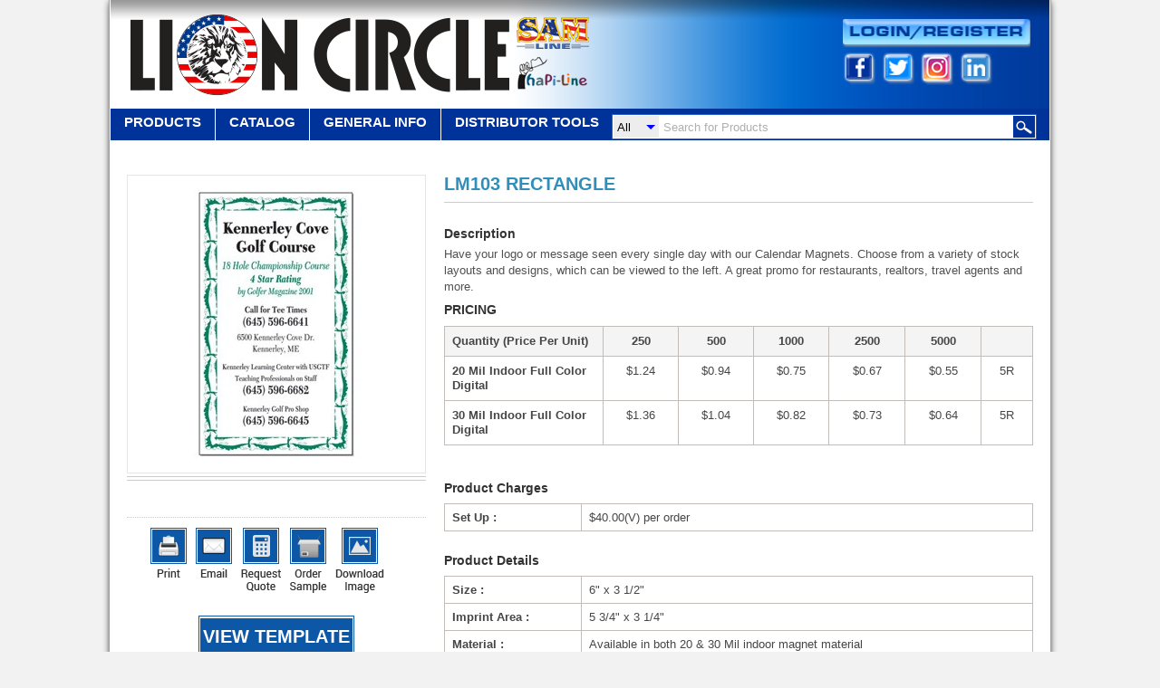

--- FILE ---
content_type: text/html; charset=utf-8
request_url: https://www.lioncircle.com/products/product/Rectangle_LM103
body_size: 43319
content:

<!DOCTYPE html>
<html lang="en">
<head><meta http-equiv="Content-Type" content="text/html; charset=utf-8" /><link href='https://lioncircle.com/Styles/common.css' rel='stylesheet' type='text/css'><script type='text/javascript' src='https://lioncircle.com/Scripts/jquery.js' ></script><script type='text/javascript' src='https://lioncircle.com/Admin/JS/jquery-ui.js'></script><link href='https://lioncircle.com/Styles/jquery-ui-new.css' rel='stylesheet' type='text/css'><script type='text/javascript' src='https://lioncircle.com/Scripts/common.js'></script><script type='text/javascript'>$( function() {$('[placeholder]').on({focus: function() {if( $(this).val() == $(this).attr('placeholder') ) {$(this).val(''); }},blur: function(){if( !$(this).val() ) {$(this).val( $(this).attr('placeholder') );}} }).each( function() {$(this).val( $(this).attr('placeholder') ) ;});});</script>
    <script src="https://lioncircle.com/Scripts/star-rating/jquery.js" type="text/javascript"></script>
    <script src="https://lioncircle.com/Scripts/star-rating/jquery.MetaData.js" type="text/javascript"></script>
    <script src="https://lioncircle.com/Scripts/star-rating/jquery.rating.js" type="text/javascript"></script>
    <link href="https://lioncircle.com/Scripts/star-rating/jquery.rating.css" type="text/css" rel="stylesheet" />
    <script src='https://lioncircle.com/Scripts/jquery.elevateZoom-2.5.5.min.js' type="text/javascript"></script>
    <script src='https://lioncircle.com/Scripts/jquery.jcarousel.min.js' type="text/javascript"></script>
    <script src='https://lioncircle.com/Scripts/tinybox.js' type="text/javascript"></script>
    <script src="https://lioncircle.com/Admin/JS/jquery-ui.js" type="text/javascript"></script>
    <script type="text/javascript" src="https://lioncircle.com/Scripts/owl.carousel.js"></script>
    <link rel="stylesheet" type="text/css" href="https://lioncircle.com/Styles/owl.carousel.css" media="screen" />
    <style type="text/css">
        .numberbullet ol
        {
            list-style: decimal outside !important;
        }
        
        table.avaible2.price_chart td
        {
            background: none repeat scroll 0 0 #d2d2d2;
            border: 1px solid #beb9b5;
        }
    </style>
    
    <script type="text/javascript">
        $(document).ready(function () {
            if ($('.tabys li a').is(':empty')) {
                $('.bodres').addClass('nothing');
            } else {
                $('.bodres').removeClass('nothing');
            }
        });
    </script>
    <script type="text/javascript">
        //dropdown
        $(window).load(function () {
            // run code
            $('#dvLoaderImprint').fadeOut(300);
        });

//        function ProductOptionChange(m) {
//            // alert('hi');
//            var originalimg = $('option:selected', m).attr('Data-showimage');
//            var LargeImg = $('option:selected', m).attr('Data-LargeImage');

//            var host1 = 'https://lioncircle.com/' + "images/productimages/";
//            if (undefined != LargeImg) {
//                $('.zoomWindow').css({ "background-image": "url('" + host1 + LargeImg + "')" });
//            }
//            else {
//                $('.zoomWindowContainer').css({ "display": "none" });
//            }
//            document.getElementById('ContentPlaceHolder1_imgProduct').src = host1 + originalimg;

//            var SelectedVal = $('#ContentPlaceHolder1_usercshoppingcart_ddlColor').val();
//            var SelectedText = $('#ContentPlaceHolder1_usercshoppingcart_ddlColor').find('option:selected').text();
//            // alert(SelectedVal);
//            //alert(SelectedText);

//            $('#hdnddlColorselectedvalue').val(SelectedVal + "," + SelectedText);
//        }

        $(document).ready(function () {
//            $('.iframeCont').load(function () {
//                $(this).show();
//                $('.closeApp').show();

//            });

            //HideLoader();
            // alert('page is loaded');
            // alert('Load');
            if ($('#ContentPlaceHolder1_usercshoppingcart_ddlColor option').length < 1);
            {
                //  alert($('#ContentPlaceHolder1_ddlColor option').length);
                LoadSwatch();

            }
            // LoadRelatedProductView();
          //  VSImage();
         



        });


        function LoadRecentView() {
            ShowLoader();
            $.ajax({
                type: "POST",
                url: "https://lioncircle.com/Products/ProductsDetail.aspx/LoadRecentViewTabUserControls",
                data: "",
                contentType: "application/json; charset=utf-8",
                dataType: "json",
                success: function (r) {
                    var check = r.d;
                    if (check == "\r\n") {
                        $(".vRecintvew").hide();
                    } else {
                        $(".vRecintvew").append(r.d);

                    }

                }
            });

        }
        function LoadRelatedProductView() {
            ShowLoader();
            $.ajax({
                type: "POST",
                url: "https://lioncircle.com/Products/ProductsDetail.aspx/LoadRelatedProductTabUserControls",
                data: "",
                contentType: "application/json; charset=utf-8",
                dataType: "json",
                success: function (r) {
                    $("#RelatedProduct").append(r.d);
                    HideLoader();
                }
            });

        }
        function LoaderEvent() {


            var count = $('#ContentPlaceHolder1_usercshoppingcart_ddlColor option').length;
            count = parseInt(count, 10);
            //alert(count);
            if (count == 0) {
                //alert('in');
                var ddlcolorval = $('#hdnLastddlcolor').val();
                SetDllColor(ddlcolorval);
            }
        }
        function LoadSwatch() {
            var PorductId = '1782'
            $.ajax({
                url: 'https://lioncircle.com/Products/ProductsDetail.aspx/GenerateSwatches',
                type: "POST",
                data: "{ProductId:'" + PorductId + "'}",
                contentType: "application/json; charset=utf-8",
                dataType: "json",
                cache: false,
                async: false
            }).done(function (resp) {
                //debugger;
                if (resp.d.IsSuccessful == true) {
                    // alert(resp.d.RedirectURL)
                    if (resp.d.RedirectURL == 'False') {

                        $('.classdwnldimg').attr("style", "display:none;");
                    }

                    $('#swatchcontent').html(resp.d.HTMLContent);
                    // alert(resp.d.Message)
                    //                var myOptions = {
                    //                    val1: 'text1',
                    //                    val2: 'text2'
                    //                };

                    //var myOptions = resp.d.Message.split(',');
                    //                $.each(myOptions, function (val, text) {
                    //                    $('#ContentPlaceHolder1_ddlColor').append(new Option(text, val));
                    //                });

                    if (resp.d.Message != "") {
                        $('#hdnLastddlcolor').val(resp.d.Message);
                        // alert(OtherFilterSelected);
                        SetDllColor(resp.d.Message);

                        //

                    }
                    else {

                        $('#ContentPlaceHolder1_divProductColor').attr("style", "display:none;");
                    }

                }

            }).fail(function (jqXHR, textStatus) {
                IsExistsUrl = "0";
            });

        }


        function SetDllColor(ColoList) {

            var ispostback = $('#hdnIsshoppingcartpostback').val();
            //alert(ispostback);
            if (ColoList.indexOf(',') == -1) {
                var item = ColoList;
                var value = item.substring(1, item.lastIndexOf('^'));
                var name = item.substring(item.indexOf('^') + 1, item.lastIndexOf('|'));
                var ImageName = item.substring(item.indexOf('|') + 1, item.length);
                //alert(name);
                //  alert(value);
                var image = "Medium/" + ImageName;
                var Largeimage = "Large/" + ImageName;
                if (name.toLowerCase().indexOf('default') == -1 && name.toLowerCase().indexOf('group') == -1) {
                    //$('#ContentPlaceHolder1_ddlColor').append(new Option(name, value).attr("data-large","aj"));
                    // $("#ContentPlaceHolder1_ddlColor").append('<option value=' + value + '>' + name + '</option>')
                    $("#ContentPlaceHolder1_usercshoppingcart_ddlColor").append('<option value=' + value + ' Data-showimage=' + image + ' Data-LargeImage=' + Largeimage + '>' + name + '</option>')
                    $("#ddlItemColor").append('<option value=' + value + ' Data-showimage=' + image + ' Data-LargeImage=' + Largeimage + '>' + name + '</option>')

                }

                if (ispostback != 'yes') {
                    $('#hdnddlColorselectedvalue').val(value + "," + name);
                }

            }
            else {
                $("#ContentPlaceHolder1_ctl00_divItemcolor").show();
                var count = 0;
                $.each(ColoList.split(","), function (index, item) {
                    //  alert(item);
                    // var value = item;
                    var value = item.substring(0, item.lastIndexOf('^'));
                    var name = item.substring(item.indexOf('^') + 1, item.lastIndexOf('|'));
                    var ImageName = item.substring(item.indexOf('|') + 1, item.length);
                    //alert(name);
                    //alert(value);
                    //  $('#ContentPlaceHolder1_ddlColor').append(new Option(name, value));
                    var image = "Medium/" + ImageName;
                    var Largeimage = "Large/" + ImageName;
                    if (name.toLowerCase().indexOf("Default") == -1 && name.toLowerCase().indexOf('group') == -1) {
                        $("#ContentPlaceHolder1_usercshoppingcart_ddlColor").append('<option value=' + value + ' Data-showimage=' + image + ' Data-LargeImage=' + Largeimage + '>' + name + '</option>')
                        $("#ddlItemColor").append('<option value=' + value + ' Data-showimage=' + image + ' Data-LargeImage=' + Largeimage + '>' + name + '</option>')
                    }
                    if (count == 0 && ispostback != 'yes') {
                        $('#hdnddlColorselectedvalue').val(value + "," + name);
                        count = 1;
                    }

                    //$('input[name="' + name + '"][value="' + item + '"]').prop('checked', true);
                });
            }

            var lastval = $('#hdnddlColorselectedvalue').val();

            //alert(lastval);
            if (lastval != "" && ispostback == 'yes') {
                var res = lastval.split(',');
                // alert(res[0]);
                $('#ContentPlaceHolder1_usercshoppingcart_ddlColor').val(res[0]);
            }

        }

        function VSImage() {

            var IsExists = '0'
            var VSPath = ''
            var VSImageName = ''
            var IsExistsUrl = "0"

            if (IsExists == "1") {
                $.ajax({
                    url: 'https://lioncircle.com/ajaxfooter.aspx/CheckVSImage',
                    type: "POST",
                    data: "{ImageName:'" + VSImageName + "'}",
                    contentType: "application/json; charset=utf-8",
                    dataType: "json",
                    cache: false,
                    async: false
                }).done(function (resp) {
                    if (resp.d == true)
                        IsExistsUrl = "1";
                    else
                        IsExistsUrl = "0";

                }).fail(function (jqXHR, textStatus) {
                    IsExistsUrl = "0";
                });
            }
            else {
                document.getElementById('ContentPlaceHolder1_aVirtualSample').style.display = 'none';
                document.getElementById('ContentPlaceHolder1_aVirtualSample').href = '#';
            }

            if (IsExistsUrl == "1") {
                document.getElementById('ContentPlaceHolder1_aVirtualSample').style.display = 'block';
                document.getElementById('ContentPlaceHolder1_aVirtualSample').href = VSPath;
            }
            else if (IsExistsUrl == "0") {
                document.getElementById('ContentPlaceHolder1_aVirtualSample').style.display = 'none';
                document.getElementById('ContentPlaceHolder1_aVirtualSample').href = '#';
            }

        }

    </script>
    <script type="text/javascript">
        $(document).ready(function () {

            /* For product variant start here*/
            $('.divclom10 img').click(function () {
                var originalimg = $(this).attr('Data-showimage');
                var LargeImg = $(this).attr('Data-LargeImage');
                if (undefined != LargeImg) {
                    $('.zoomWindow').css({ "background-image": "url('" + LargeImg + "')" });
                }
                else {
                    $('.zoomWindowContainer').css({ "display": "none" });
                }
                document.getElementById('ContentPlaceHolder1_imgProduct').src = originalimg;
            });


            $('.divclom10 span.colortext').click(function () {
                var originalimg = $(this).attr('Data-showimage');
                var LargeImg = $(this).attr('Data-LargeImage');
                if (undefined != LargeImg) {
                    $('.zoomWindow').css({ "background-image": "url('" + LargeImg + "')" });
                }
                else {
                    $('.zoomWindowContainer').css({ "display": "none" });
                }
                document.getElementById('ContentPlaceHolder1_imgProduct').src = originalimg;
            });


            $('.divclom3 img').click(function () {
                var originalimg = $(this).attr('src');
                var LargeImg = $(this).attr('Data-LargeImage');
                $('.zoomWindow').css({ "background-image": "url('" + LargeImg + "')" });
                document.getElementById('ContentPlaceHolder1_imgProduct').src = originalimg;
            });

            //Related Product tabs script  ends here 
            /* For product variant end here*/

            $('.tabsRelated ul.tabs li:first').addClass('current');
            $('.tabsRelated ul.tabs li').click(function () {
                $('.tabsRelated ul.tabs li').removeClass('current');
                $(this).addClass('current');
                var curretab = $('a', this).attr('href');
                $('.tabscontent').hide();
                $(curretab).fadeIn();
                return false;
            });

            $('ul.tabs li:first').addClass('current');
            $('ul.tabs li').click(function () {
                $('ul.tabs li').removeClass('current');
                $(this).addClass('current');
                var curretab = $('a', this).attr('href');
                $('.tabscontent').hide();
                $(curretab).fadeIn();
                return false;
            });

            //Related Product tabs script  starts here 
            $('ul.tabsRelated li:first').addClass('current');

            $(document).on("click", "ul.tabsRelated li", function () {
                $('ul.tabsRelated li').removeClass('current');
                $(this).addClass('current');
                var curretab = $('a', this).attr('href');
                $('.tabscontentRelated').hide();
                $(curretab).fadeIn();
                return false;
            });

            var winWidth = $('body').height();
            $('a.openReviewBox').click(function () {
                // Getting the variable's value from a link 
                var loginBox = $(this).attr('href');
                //Fade in the Popup and add close button
                $(loginBox).fadeIn(300);
                //Set the center alignment padding + border
                var popMargTop = ($(loginBox).height() + 24) / 2;
                var popMargLeft = ($(loginBox).width() + 24) / 2;
                $(loginBox).css({
                    'margin-top': -popMargTop,
                    'margin-left': -popMargLeft
                });
                // Add the mask to body
                $('body').append('<div id="mask"></div>');
                $('#mask').fadeIn(300).css('height', winWidth);
                //alert('hi');
                BindReview($(this).attr('data-rel'))
                return false;
            });

            $('a.openVideoBox').click(function () {
                // Getting the variable's value from a link 
                var loginBox = $(this).attr('href');
                //Fade in the Popup and add close button
                $(loginBox).fadeIn(300);
                //Set the center alignment padding + border
                var popMargTop = ($(loginBox).height() + 24) / 2;
                var popMargLeft = ($(loginBox).width() + 24) / 2;
                $(loginBox).css({
                    'margin-top': -popMargTop,
                    'margin-left': -popMargLeft
                });
                // Add the mask to body
                $('body').append('<div id="mask"></div>');
                $('#mask').fadeIn(300).css('height', winWidth);
                return false;
            });

            $('.closeReviewPop').click(function () {
                $(this).parent().fadeOut(300);
                $('#mask').fadeOut(400).remove();
            })
        });

        $(document).keydown(function (e) {
            switch (e.which) {
                case 27:
                    $("#ReviewPop").fadeOut(300);
                    $('#mask').fadeOut(400).remove();
                    break;
                default: return; // exit this handler for other keys
            }
            e.preventDefault();
        });

        function BindReview(pid) {
            // alert(pid)
            $.ajax({
                type: "POST",
                url: 'https://lioncircle.com/Admin/reviewrating.aspx',
                data: { pid: pid, source: 'PW' },
                cache: false
            }).done(function (html) {
                $("#dvReveiwContainer").html(html);
            });
            return false;
        }

        function isNumberKey(evt) {
            var charCode = (evt.which) ? evt.which : event.keyCode
            if (charCode > 31 && (charCode < 48 || charCode > 57))
                return false;
            return true;
        }

       

    </script>
    <script type="text/javascript">
        $(document).ready(function () {
            var owl = $('#owl-demo');
            owl.owlCarousel({
                items: 3,
                navigation: true

            });

            var itam = $('.owl-item').length;
            if (itam < 3) {
                $('.owl-nav').hide();
                $('.owl-item').addClass('itamdiv');
            }

            var value = $('#hdnLoadCount').val();
            if (value == '0') {
                LoadRecentView();
                LoadRelatedProductView();
                enteredScrollFun = false;
                $('#hdnLoadCount').val('1');
            }
            return;
        })



        function ShowLoader() {
            document.getElementById('loader').style.display = 'block';
        }

        function HideLoader() {
            document.getElementById('loader').style.display = 'none';
        }
    </script>
    <style type="text/css" media="print">
        .yotpo
        {
            display: none !important;
        }
        .NonPrintable
        {
            display: none;
        }
        
        header
        {
            display: none;
        }
        
        
        .vpriccolum1 .divclom2, .vpriccolum1 .divclom10
        {
            border: none;
        }
    </style>
    <style type="text/css" media="screen">
        .NonPrintable
        {
            display: block;
        }
        
        .iframeCont
        {
            background: none repeat scroll 0 0 rgba(0, 0, 0, 0.7);
            bottom: 0;
            height: 100%;
            left: 0;
            position: fixed;
            right: 0;
            top: 0;
            width: 100%;
            z-index: 999;
        }
        .iframeCont .iframeDiv
        {
            border: none;
            display: block;
            width: 1024px;
            height: 600px;
            border: 0;
            position: absolute;
            left: 50%;
            top: 50%;
            margin-left: -512px;
            margin-top: -278px;
        }
        .iframeCont .iframeDiv iframe
        {
            border: 0;
        }
        .closeApp
        {
            display: block;
            position: absolute;
            z-index: 1;
            cursor: pointer;
            padding: 4px 8px;
            font-size: 21px;
            top: 0px;
            text-transform: uppercase;
            color: #666;
            background: #e3e3e3;
            right: 64px;
        }
    </style>
    <script type="text/javascript">


        $(document).ready(function () {



            $('.continue').click(function () {
                $('#ContentPlaceHolder1_iframevirtuallink').attr('src', $('#hdnvsurl').val());
                $('.iframeCont').fadeIn();
            });

            $('.closeApp').click(function (e) {
                e.preventDefault();
                $("#ContentPlaceHolder1_iframevirtuallink").attr('src', '');
                $('.iframeCont').fadeOut();
                $('.closeApp').fadeOut();
            });

            $('#ContentPlaceHolder1_iframevirtuallink').on("load", function () {

                setTimeout(function () { $('.closeApp').show(); }, 100);

            });


        });

        

    </script>
    <link rel="stylesheet" href="https://code.jquery.com/ui/1.10.3/themes/smoothness/jquery-ui.css" />
    <!--Yotpo-->
    
    <!--Yotpo end -->

    <script type="text/javascript">
        $(document).ready(function () {
            //debugger;
            var Latitude = $('#hdnLatitude').val();
            var Longitude = $('#hdnLongitude').val();

            //            if (Latitude == "" || Longitude == "")
            //                getLocation();



        })


        function getLocation() {
            if (navigator.geolocation) {

                navigator.geolocation.getCurrentPosition(showPosition, showError);
            }
            // else { x.innerHTML = "Geolocation is not supported by this browser."; }
        }


        function showPosition(position) {

            var pathname = $(location).attr('pathname');
            var LastHitId = $('#hdnLastHitId').val();
            // alert(LastHitId);
            // alert(pathname);

            if ((pathname.toLowerCase().indexOf('product-detail') !== -1) || (pathname.toLowerCase().indexOf('products/product') !== -1) && (LastHitId != "")) {
                //alert('in');

                var Host = $('#hdnWebhost').val();

                $.ajax({
                    url: Host + "Products/ProductsDetail.aspx/InsertProductHit",
                    type: "POST",
                    data: "{ProductId:'" + "" + "',Userid:'" + "" + "',Latitude: '" + position.coords.latitude + "',Longitude:'" + position.coords.longitude + "',LastHitId:'" + LastHitId + "'}",
                    contentType: "application/json; charset=utf-8",
                    dataType: "json",
                    cache: false
                }).done(function (resp) {
                    HideLoader();
                    $('#hdnLastHitId').val('');

                }).fail(function (jqXHR, textStatus) {
                    // alert("Error while processing…");

                    return false;
                });
            }
            else {

            }

            $('#hdnLatitude').val(position.coords.latitude);
            $('#hdnLongitude').val(position.coords.longitude);
        }

        function showError(error) {
            //              switch (error.code) {
            //                  case error.PERMISSION_DENIED:
            //                      x.innerHTML = "User denied the request for Geolocation."
            //                      break;
            //                  case error.POSITION_UNAVAILABLE:
            //                      x.innerHTML = "Location information is unavailable."
            //                      break;
            //                  case error.TIMEOUT:
            //                      x.innerHTML = "The request to get user location timed out."
            //                      break;
            //                  case error.UNKNOWN_ERROR:
            //                      x.innerHTML = "An unknown error occurred."
            //                      break;
            //              }
        }
    
    </script>
<title>
	LM103 Rectangle
</title><meta name="description" content="LM103 Rectangle" /><meta name="keywords" content="lm103 rectangle" /></head>
<body id="homeScroll" class="ewizBody">
    <script type="text/javascript">
        function ShowCatalogLoader() {
            document.getElementById('dvLoader1').style.display = '';
        }
        function HideCatalogLoader() {
            document.getElementById('dvLoader1').style.display = 'none';
        }
    </script>
    <script type='text/javascript' src='https://lioncircle.com/Scripts/jquery.fancybox.js' ></script><script type='text/javascript'>$(document).ready(function() {$('.fancybox').fancybox();}); $("a.grouped_elements").fancybox();</script><script type='text/javascript' src='https://lioncircle.com/Scripts/jquery.lazyload.js' ></script>
    <div class="livechat">
        <a href="#">live chat</a>
    </div>
    <form method="post" action="./Rectangle_LM103" id="form2">
<div class="aspNetHidden">
<input type="hidden" name="__EVENTTARGET" id="__EVENTTARGET" value="" />
<input type="hidden" name="__EVENTARGUMENT" id="__EVENTARGUMENT" value="" />
<input type="hidden" name="__LASTFOCUS" id="__LASTFOCUS" value="" />
<input type="hidden" name="__VIEWSTATE" id="__VIEWSTATE" value="/[base64]/////[base64]//////////[base64]" />
</div>

<script type="text/javascript">
//<![CDATA[
var theForm = document.forms['form2'];
if (!theForm) {
    theForm = document.form2;
}
function __doPostBack(eventTarget, eventArgument) {
    if (!theForm.onsubmit || (theForm.onsubmit() != false)) {
        theForm.__EVENTTARGET.value = eventTarget;
        theForm.__EVENTARGUMENT.value = eventArgument;
        theForm.submit();
    }
}
//]]>
</script>


<script src="/WebResource.axd?d=gF8xtW_4D4jfR-DkntuRabz7rBx1mrGMKXSduaBi2Ke9XdodO3tXpi3RXyYx4vFP9qcl_KmEbHFK-v7oL51cDFmdm-lM6dORK_0V08Qy9R01&amp;t=638901591720898773" type="text/javascript"></script>


<script src="/ScriptResource.axd?d=iw5QtNyqJCknNgJZe1kB9eVrVhPXrbXqhT8p3XKqX0wHcVoHx9D1WRMwtOcCL9hf6Symy3Gmlg6rBe4_40GI5BWE2lrOj7-GJXA7TbXPYZqh_8dji8hR0UtAc8dxLTSp0&amp;t=f2cd5c5" type="text/javascript"></script>
<script src="/ScriptResource.axd?d=DmL8I8puLzzOT8kqg1B5VpycASCSOY-AkM8Rq8OL_zQUQQg_a9xzKvMZM7a2KrMA6qQw-Y8sLGtuFsLzoFx7UEOqEwyVq9mCUGKB1QdNEa87sN-DpAsC8bEBrQ5WxBWzG6-Gcz9FczibyNzROQJZLw2&amp;t=f2cd5c5" type="text/javascript"></script>
<script src="/ScriptResource.axd?d=lySOfMmRC62jJVvExcVauAx_b1yqSsqBJ699ZGMXL7D-cbyPsf8W8Gk-cEbAEZmF4l7a2vDcGdvUQXYIdBv571z16TbmXWERk8Zj2oZg08-IkURHhBjz0ulSTYpRH5sC_hiEDXtCkf1A_Hn-mA1cxgItM42Ump22DuWrpKvUyyM1&amp;t=f2cd5c5" type="text/javascript"></script>
<script type="text/javascript">
//<![CDATA[
Sys.Services._AuthenticationService.DefaultWebServicePath = '../../Authentication_JSON_AppService.axd';
//]]>
</script>

<div class="aspNetHidden">

	<input type="hidden" name="__VIEWSTATEGENERATOR" id="__VIEWSTATEGENERATOR" value="4EF13426" />
	<input type="hidden" name="__SCROLLPOSITIONX" id="__SCROLLPOSITIONX" value="0" />
	<input type="hidden" name="__SCROLLPOSITIONY" id="__SCROLLPOSITIONY" value="0" />
</div>
    
    
<script type="text/javascript">


    function SearchClick() {
        if (validate() == true) {
            var strValue = document.getElementById('txtKeyword').value;
            __doPostBack('ucHeader1_ibtnSearch', strValue);
        }
        else {
            return false;
        }

    }
</script>
<script src="https://lioncircle.com/Scripts/WaterMark.min.js" type="text/javascript"></script>
<script type="text/javascript">
    $(window).load(function () {

        //$('.searchpanel select').prop('selectedIndex', 0);
        var searchpanelW = $('.searchpanel').innerWidth();
        //To change the color of Watermark
        $('.searchpanel select').change(function () {

            $("#width_tmp_option").html($('.searchpanel select option:selected').text());

            $(this).width($("#width_tmp_select").width());
            var newWidth = $(this).innerWidth();
            $('.searchpanel input[type="text"]').css('width', searchpanelW - 36 - newWidth);
            $('#ucHeader1_hdnsearchdropdown').val(newWidth);
            $('#ucHeader1_hdnsearchtext').val(searchpanelW - 36 - newWidth);

        });

    });

    function searchwidth() {
        alert('vsdfs');
//        var searchpanelW = $('.searchpanel').innerWidth();
//        //To change the color of Watermark
//        $('.searchpanel select').change(function () {
//            $("#width_tmp_option").html($('.searchpanel select option:selected').text());

//            $('.searchpanel select').width($("#width_tmp_select").width());
//            var newWidth = $('.searchpanel select').innerWidth();
//            $('.searchpanel input[type="text"]').css('width', searchpanelW - 36 - newWidth);


        //});
    }

    $(function () {
        $("[id*=txtKeyword]").WaterMark();

       
    });
</script>
<script type="text/javascript">
    $(document).ready(function () {
        SearchText();
    });
    function SearchText() {
        //debugger;
        var Host = $('#hdnWebhost').val();
        var IsUserLogin = $('#hdnIsUserLogin').val();
        var UserID = $('#hdnUserId').val();

        $(".autosuggest").autocomplete({
            source: function (request, response) {
                $('#ucHeader1_ibtnSearch').attr("disabled", "disabled");


                $.ajax({
                    type: "POST",
                    contentType: "application/json; charset=utf-8",
                    url: Host + "index.aspx/GetAutoCompleteData",
                    data: "{SearchKeyword:'" + document.getElementById('txtKeyword').value + "',IsUserLogin:'" + IsUserLogin + "',UserID: '" + UserID + "'}",
                    dataType: "json",
                    success: function (data) {
                        response(data.d);
                        $("#ucHeader1_ibtnSearch").removeAttr("disabled");
                    },
                    error: function (result) {
                        //alert("Error");
                        $("#ucHeader1_ibtnSearch").removeAttr("disabled");

                    }
                });
            }
        });
    }
</script>

<script type="text/javascript">
    function validate() {


        //debugger;
        // var regex = new RegExp("^[a-zA-Z 0-9.-]*$");
        var regex = new RegExp("^[ A-Za-z0-9\d\s=#$%'@_-]+$");
        var str = document.getElementById('txtKeyword').value;

        if (str.trim() == '') {
            //            alert('Kindly enter keyword to search.');
            //            return false;
            str = ' ';
        }
        if (regex.exec(str)) {
            if (str != ' ') {
                if (str.length > 1) {
                    return true;
                }
                else {
                    alert('Search keyword should have atleast 2 character');

                }
            }
            else {
                return true;
            }
        }
        else {
            str.replace(/[`~!@#$%^&*()_|+\=?;:'",.<>\{\}\[\]\\\/]/gi, '');
            document.getElementById('txtKeyword').value = str;
            alert('Please enter correct keyword');
            return false;
        }
    }
//    $(function () {
//        $('#ucHeader1_drpsearch').change(function () {
//            // if changed to, for example, the last option, then
//            // $(this).find('option:selected').text() == D
//            // $(this).val() == 4
//            // get whatever value you want into a variable
//            var x = $(this).val();
//            // and update the hidden input's value
//            $('#ucHeader1_hdnsearchdropdown').val(x);
//            alert(x);
//        });
//    });

</script>


<div class="wrapx">

<select id="width_tmp_select" style="display:none;">
  <option id="width_tmp_option"></option>
</select>
    <div class="ewizheaderblock">
        <div class="topredful">
            <div class="hleftone">
                <ul class="top">
                    <li></li>
                    <li>
                        <a href='https://lioncircle.com/myaccount' class='myacount'>my account</a>
                    </li>
                    <li>
                        <a href='https://lioncircle.com/wishlist' class='whislist'>my wishlist</a>
                    </li>
                    <li class="cartbtn">
                        <a id="ucHeader1_spCartCount">my cart (0)</a>
                        
                    </li>
                </ul>
                <div class="clear">
                </div>
            </div>
            <div class="clear">
            </div>
        </div>
        <div class="ewizHder">
            <h1>
                <a href='https://lioncircle.com/'><img width='517' height='89' src='https://lioncircle.com/Images/companylogo.png'  alt='WE ALT' /></a>
            </h1>
            <div class="effive" style="float: right;">
                <div class="loginarea">
                    
                    <div class="logbutn">
                        <a href='https://lioncircle.com/login' class='logincls'>Login/Register</a>
                    </div>
                </div>
                
                <div id="ucHeader1_footersocial" class="footerSocial">
                    
                    <ul class="socialNew">
                        
                        <li><a target='_blank'  href="https://www.facebook.com/LionCircle1"> <img height='30' width='30' alt='social icon'  class='loadme' data-src=https://lioncircle.com/Images/SocialNetwork/26.png ></a></li><li><a target='_blank'  href="https://twitter.com/LionCircleCorp"> <img height='30' width='30' alt='social icon'  class='loadme' data-src=https://lioncircle.com/Images/SocialNetwork/27.png ></a></li><li><a target='_blank'  href="https://www.instagram.com/lioncirclecorp/?hl=en"> <img height='30' width='30' alt='social icon'  class='loadme' data-src=https://lioncircle.com/Images/SocialNetwork/31.png ></a></li><li><a target='_blank'  href="https://www.linkedin.com/company/lion-circle?trk=cp_followed_logo_lion-circle"> <img height='30' width='30' alt='social icon'  class='loadme' data-src=https://lioncircle.com/Images/SocialNetwork/3.png ></a></li>
                    </ul>
                </div>
            </div>
             
            <div class="searchpanel">
                <div id="ucHeader1_pnlSearch" class="search" onkeypress="javascript:return WebForm_FireDefaultButton(event, &#39;ucHeader1_btnSearch&#39;)">
	
                    
                    <div class="selectboxx">
             <select name="ctl00$ucHeader1$drpsearch" id="ucHeader1_drpsearch">
		<option selected="selected" value="0#0">All</option>
		<option value="2090#2090">New for 2025</option>
		<option value="19#19">NEW DIGITAL 2025</option>
		<option value="22#22">FANS or HAND FANS</option>
		<option value="22#41"> - Stock Shaped Fans</option>
		<option value="22#26"> - Full Color/Digital Econo Fans</option>
		<option value="22#2343"> - EASY Digital Fan</option>
		<option value="22#43"> - Face Fans</option>
		<option value="22#23"> - Auction Fans</option>
		<option value="22#24"> - Coupon Fans</option>
		<option value="22#25"> - Custom Fans</option>
		<option value="22#27"> - Mini Fans-Digital</option>
		<option value="22#32"> - Mini Fans-Offset</option>
		<option value="22#28"> - Expandable Fans</option>
		<option value="22#29"> - Fans Without Sticks</option>
		<option value="22#30"> - FAST FANS-SHIP NEXT DAY</option>
		<option value="22#31"> - Firework Fans</option>
		<option value="22#33"> - Quantity Fans</option>
		<option value="22#34"> - Recycled Stock Fans</option>
		<option value="22#36"> - Sandwiched Fold Over-Digital</option>
		<option value="22#37"> - Sandwiched Fold Over-Offset</option>
		<option value="22#40"> - Special Shape Fans</option>
		<option value="22#42"> - Sun Shade Fan</option>
		<option value="22#2057"> - /</option>
		<option value="2029#2029">COLORING BOOKS</option>
		<option value="69#69">MAGNETS</option>
		<option value="69#71"> - Calendar Magnets</option>
		<option value="69#77"> - Magnetic Business Cards</option>
		<option value="69#76"> - Large Size Magnets</option>
		<option value="69#79"> - Magnetic Noteholders</option>
		<option value="69#73"> - Coupon Magnets</option>
		<option value="69#74"> - Creative Top Magnets</option>
		<option value="69#78"> - Magnetic Holders &amp; Mood Magnets</option>
		<option value="69#80"> - Magnetic Photo Frames</option>
		<option value="69#82"> - Magnetic Rulers</option>
		<option value="83#83">MASKS</option>
		<option value="83#2023"> - Custom Masks</option>
		<option value="83#2024"> - Stock Shaped Masks-Digital</option>
		<option value="83#2025"> - Stock Shaped Masks-Offset</option>
		<option value="14#14">BOXES &amp; PACKAGING</option>
		<option value="14#15"> - Donut/Gable Boxes</option>
		<option value="14#2140"> - Full Color Boxes</option>
		<option value="14#16"> - Gift Boxes</option>
		<option value="14#17"> - Packaging</option>
		<option value="14#1903"> - Popcorn Boxes</option>
		<option value="47#47">GIFT CARD HOLDERS</option>
		<option value="1921#1921">RFID BLOCKING HOLDERS</option>
		<option value="5#5">CHEER &amp; BANG A BANNERS</option>
		<option value="6#6">BANKS</option>
		<option value="6#7"> - Box Banks</option>
		<option value="6#8"> - Bus &amp; Truck Banks</option>
		<option value="6#9"> - Vehicle Banks-Pre Printed</option>
		<option value="86#86">SELFIE KITS &amp; MUSTACHES</option>
		<option value="53#53">HEADWEAR/PAPER HATS</option>
		<option value="53#54"> - Animal Headwear</option>
		<option value="53#55"> - Costume Headwear</option>
		<option value="53#56"> - Occupation Headwear</option>
		<option value="53#57"> - Sun Shade Headwear</option>
		<option value="53#58"> - Theme Headwear</option>
		<option value="53#59"> - Western Headwear</option>
		<option value="10#10">Bookmarks &amp; Book Covers</option>
		<option value="10#12"> - Paper Bookmarks</option>
		<option value="10#11"> - Book Covers</option>
		<option value="113#113">Airplanes</option>
		<option value="20#20">Computer Monitor &amp; Keyboard Cards</option>
		<option value="21#21">Custom Items</option>
		<option value="44#44">Folders &amp; Envelopes</option>
		<option value="44#46"> - Folders</option>
		<option value="44#45"> - Envelopes</option>
		<option value="48#48">Hand Signs</option>
		<option value="49#49">Hangers</option>
		<option value="50#50">Heads</option>
		<option value="50#51"> - Jumbo Heads</option>
		<option value="50#52"> - Large Heads</option>
		<option value="1904#1904">Head Shakers</option>
		<option value="60#60">Holiday &amp; Special Occasion</option>
		<option value="60#61"> - Christmas</option>
		<option value="60#62"> - Easter</option>
		<option value="60#63"> - Graduation</option>
		<option value="60#64"> - Halloween</option>
		<option value="60#66"> - Wedding</option>
		<option value="67#67">ID Kits</option>
		<option value="2097#2097">Luminaries</option>
		<option value="84#84">Memo Boards Full Color</option>
		<option value="87#87">Pennants &amp; Megaphones</option>
		<option value="88#88">Photo Frames</option>
		<option value="90#90">Postcards &amp; Coupon Mailers</option>
		<option value="91#91">Rally Hands</option>
		<option value="93#93">Restaurant &amp; Food Service Items</option>
		<option value="94#94">Rulers</option>
		<option value="94#95"> - Plastic</option>
		<option value="94#96"> - Magnetic</option>
		<option value="107#107">Table Tents</option>
		<option value="108#108">Tags &amp; Shelf Talkers</option>
		<option value="109#109">Toys &amp; Puzzles</option>
		<option value="2028#2028">U-Color</option>
		<option value="2013#2013">Wedding Items</option>
		<option value="110#110">Window Signs</option>
		<option value="110#111"> - Paper</option>
		<option value="110#112"> - Plastic</option>
		<option value="2114#2114">Wallet Cards</option>
		<option value="2715#2715">Spinners</option>

	</select>
                        <input type="hidden" name="ctl00$ucHeader1$hdnsearchdropdown" id="ucHeader1_hdnsearchdropdown" />
                         <input type="hidden" name="ctl00$ucHeader1$hdnsearchtext" id="ucHeader1_hdnsearchtext" />
                        </div>
                   
         
                    <input name="ctl00$ucHeader1$txtKeyword" type="text" id="txtKeyword" title="Search for Products" class="autosuggest" />
                    
                    
                    <input name="ctl00$ucHeader1$ibtnSearch" type="button" id="ucHeader1_ibtnSearch" value="Search" onclick="SearchClick()" />
                    <input type="submit" name="ctl00$ucHeader1$btnSearch" value="Search1" onclick="return SearchClick();" id="ucHeader1_btnSearch" style="display:none;" />
                    
                
</div>
            </div>
            <div class="hleft">
                <ul class="classecond">
                    <li><a href="https://lioncircle.com/info/about_us">About
                        Lion Circle</a></li>
                    <li><a href="https://lioncircle.com/info/artwork_information">Art Requirements</a></li>
                    <li><a href="https://lioncircle.com/info/ordering_information">Ordering Information</a></li>
                    <li style="display: none;"><a href="https://lioncircle.com/info/news">News</a></li>
                    <li class="lastli"><a href="https://lioncircle.com/info/faq">FAQ</a></li>
                </ul>
                <div class="clear">
                </div>
                <div class="hlefttwo">
                    <span class="serctrita">
                        <select name="ctl00$ucHeader1$ddlPrice" id="ucHeader1_ddlPrice">
	<option value="0">Any Price</option>
	<option value="Below $1">Below $1</option>
	<option value="$1 to $2">$1 to $2</option>
	<option value="$2 to $4">$2 to $4</option>
	<option value="$4 to $8">$4 to $8</option>
	<option value="$8 to $10">$8 to $10</option>
	<option value="$10+">$10+</option>

</select>
                    </span>
                    <div>
                        <p>
                        </p>
                    </div>
                    <div class="topDistribotr">
                        
                        <div id="smoothmenu2">
                            
                            <ul>
                                <li><a href="#"><span class="saleTol">Marketing Center</span></a>
                                    <ul class="dropdown3">
                                        <li><a href='/instantstores'>Instant Catalogs</a></li>
                                        <li><a href='/customeflyer1'>Create a Flyer</a></li>
                                        <li><a href='/eflyer/Sales-Flyer/1'>Sales Flyer</a></li>
                                        <li><a href='/upload-artwork'>Upload Artwork</a></li>
                                        <li><a href='/order-catalog'>Order Catalog</a></li>
                                        
                                    </ul>
                                </li>
                            </ul>
                        </div>
                    </div>
                    <div class="clear">
                    </div>
                </div>
                <!--hlefttwo-->
            </div>
            <div class="clear">
            </div>
            <!--hleft-->
            <div class="hedrMenus">
                <ul>
                    
                    
                    
                    
                </ul>
            </div>
        </div>
        <!--ewizHder-->
        <div class="clear">
        </div>
        
<!-- dropdownmenu start -->
   


   



<script type="text/javascript">
    $(document).ready(function () {
        //$('.navigationcls a:contains("FANS OR HAND FANS")').next().addClass('big');
        //$('.navigationcls a:contains("Magnets")').next().addClass('big');

    });
</script>

<!-- dropdownmenu end-->
<nav class="ewiznavigation"> 	
  	
         <ul class="navigationcls">   
          <li class="newmenus"><a href="#" class="selectedcls">Products</a>
          <div id="menucategories" class="dropwrap">
            <ul class='menudropdown'><li><a class='xyz' href='https://lioncircle.com/products/AllProducts'>All Products</a></li><li><a class='xyz' href='https://lioncircle.com/products/new_for_2025'>New for 2025</a><li><a class='xyz' href='https://lioncircle.com/products/new_digital_2025'>NEW DIGITAL 2025</a><li><a class='abc' href='javascript:void(0);'>FANS or HAND FANS</a><ul class='menudropdown'><li><a class='rightarrowmenu' href='https://lioncircle.com/products/subsubcategory/stock_shaped_fans'>Stock Shaped Fans</a><div class='morediscription'><p>
	Most popular offset printed fans with over 180 shapes to choose</p></div><li><a class='rightarrowmenu' href='https://lioncircle.com/products/subsubcategory/full_color_digital_econo_fans'>Full Color/Digital Econo Fans</a><div class='morediscription'><p>
	Great for low minimums on full color images and film laminated for durability</p></div><li><a class='rightarrowmenu' href='https://lioncircle.com/products/subsubcategory/easy_digital_fan'>EASY Digital Fan</a><div class='morediscription'><p>
	Full Color Digital Print with Low Minimums</p></div><li><a class='xyz' href='https://lioncircle.com/products/face_fans'>Face Fans</a><div class='morediscription'><p>
	Stock and custom sizes and styles to fit all projects</p></div><li><a class='rightarrowmenu' href='https://lioncircle.com/products/subsubcategory/auction_fans'>Auction Fans</a><div class='morediscription'><p>
	Sequentially numbered for use at Auctions</p></div><li><a class='rightarrowmenu' href='https://lioncircle.com/products/subsubcategory/coupon_fans'>Coupon Fans</a><div class='morediscription'><p>
	Offset printed fan with tear off coupon</p></div><li><a class='xyz' href='https://lioncircle.com/products/custom_fans'>Custom Fans</a><div class='morediscription'><p>
	Design your own die cut fan shape</p></div><li><a class='rightarrowmenu' href='https://lioncircle.com/products/subsubcategory/mini_fans_digital'>Mini Fans-Digital</a><div class='morediscription'><p>
	Smaller full color fans, great for low minimums and film laminated for durability</p></div><li><a class='rightarrowmenu' href='https://lioncircle.com/products/subsubcategory/mini_fans_offset'>Mini Fans-Offset</a><div class='morediscription'><p>
	Smaller offset printed fans and stick</p></div><li><a class='rightarrowmenu' href='https://lioncircle.com/products/subsubcategory/expandable_fans'>Expandable Fans</a><div class='morediscription'><p>
	Fold up fans with multiple panels - great for weddings</p></div><li><a class='rightarrowmenu' href='https://lioncircle.com/products/subsubcategory/fans_without_sticks'>Fans Without Sticks</a><div class='morediscription'><p>
	Over 180 stock shaped fans available without stick attached</p></div><li><a class='rightarrowmenu' href='https://lioncircle.com/products/subsubcategory/fast_fans_ship_next_day'>FAST FANS-SHIP NEXT DAY</a><div class='morediscription'><p>
	24 hour service on our full color /digital econo Fans</p></div><li><a class='xyz' href='https://lioncircle.com/products/firework_fans'>Firework Fans</a><div class='morediscription'><p>
	Firework enhancing film in eyeholes for prism effect when viewing lights</p></div><li><a class='xyz' href='https://lioncircle.com/products/quantity_fans'>Quantity Fans</a><div class='morediscription'><p>
	High volume offset fans offered in select shapes at lower cost</p></div><li><a class='rightarrowmenu' href='https://lioncircle.com/products/subsubcategory/recycled_stock_fans'>Recycled Stock Fans</a><div class='morediscription'><p>
	Over 180 stock shaped fans printed on 100% recycled stock with chipboard back</p></div><li><a class='rightarrowmenu' href='https://lioncircle.com/products/subsubcategory/sandwiched_fold_over_digital'>Sandwiched Fold Over-Digital</a><div class='morediscription'><p>
	Full color printed with hidden stick, allowing maximum imprint on both sides of fan</p></div><li><a class='rightarrowmenu' href='https://lioncircle.com/products/subsubcategory/sandwiched_fold_over_offset'>Sandwiched Fold Over-Offset</a><div class='morediscription'><p>
	Offset printed with hidden stick, allowing maximum imprint on both sides of fan</p></div><li><a class='rightarrowmenu' href='https://lioncircle.com/products/subsubcategory/special_shape_fans'>Special Shape Fans</a><div class='morediscription'><p>
	Larger sized offset printed stock shapes</p></div><li><a class='xyz' href='https://lioncircle.com/products/sun_shade_fan'>Sun Shade Fan</a><div class='morediscription'><p>
	Tinted film eyeholes allow you to watch outdoor events while shading eyes</p></div><li><a class='xyz' href='https://lioncircle.com/products/_'>/</a><div class='morediscription'></div></li></ul><div class='clear'></div><li><a class='xyz' href='https://lioncircle.com/products/coloring_books'>COLORING BOOKS</a><li><a class='abc' href='javascript:void(0);'>MAGNETS</a><ul class='menudropdown'><li><a class='xyz' href='https://lioncircle.com/products/calendar_magnets'>Calendar Magnets</a><li><a class='xyz' href='https://lioncircle.com/products/magnetic_business_cards'>Magnetic Business Cards</a><li><a class='rightarrowmenu' href='https://lioncircle.com/products/subsubcategory/large_size_magnets'>Large Size Magnets</a><li><a class='rightarrowmenu' href='https://lioncircle.com/products/subsubcategory/magnetic_noteholders'>Magnetic Noteholders</a><li><a class='xyz' href='https://lioncircle.com/products/coupon_magnets'>Coupon Magnets</a><li><a class='xyz' href='https://lioncircle.com/products/creative_top_magnets'>Creative Top Magnets</a><li><a class='xyz' href='https://lioncircle.com/products/magnetic_holders___mood_magnets'>Magnetic Holders & Mood Magnets</a><li><a class='xyz' href='https://lioncircle.com/products/magnetic_photo_frames'>Magnetic Photo Frames</a><li><a class='xyz' href='https://lioncircle.com/products/magnetic_rulers'>Magnetic Rulers</a></li></ul><div class='clear'></div><li><a class='abc' href='javascript:void(0);'>MASKS</a><ul class='menudropdown'><li><a class='xyz' href='https://lioncircle.com/products/custom_masks'>Custom Masks</a><li><a class='xyz' href='https://lioncircle.com/products/stock_shaped_masks_digital'>Stock Shaped Masks-Digital</a><li><a class='xyz' href='https://lioncircle.com/products/stock_shaped_masks_offset'>Stock Shaped Masks-Offset</a></li></ul><div class='clear'></div><li><a class='abc' href='javascript:void(0);'>BOXES & PACKAGING</a><ul class='menudropdown'><li><a class='xyz' href='https://lioncircle.com/products/donut_gable_boxes'>Donut/Gable Boxes</a><li><a class='xyz' href='https://lioncircle.com/products/full_color_boxes'>Full Color Boxes</a><li><a class='xyz' href='https://lioncircle.com/products/gift_boxes'>Gift Boxes</a><li><a class='xyz' href='https://lioncircle.com/products/packaging'>Packaging</a><li><a class='xyz' href='https://lioncircle.com/products/Popcorn Boxes'>Popcorn Boxes</a></li></ul><div class='clear'></div><li><a class='xyz' href='https://lioncircle.com/products/gift_card_holders'>GIFT CARD HOLDERS</a><li><a class='xyz' href='https://lioncircle.com/products/rfid_blocking_holders'>RFID BLOCKING HOLDERS</a><li><a class='xyz' href='https://lioncircle.com/products/cheer___bang_a_banners'>CHEER & BANG A BANNERS</a></li></ul><ul class='12365'><li><a class='abc' href='javascript:void(0);'>BANKS</a><ul class='menudropdown'><li><a class='xyz' href='https://lioncircle.com/products/box_banks'>Box Banks</a><li><a class='xyz' href='https://lioncircle.com/products/bus___truck_banks'>Bus & Truck Banks</a><li><a class='xyz' href='https://lioncircle.com/products/vehicle_banks_pre_printed'>Vehicle Banks-Pre Printed</a></li></ul><div class='clear'></div><li><a class='xyz' href='https://lioncircle.com/products/selfie_kits___mustaches'>SELFIE KITS & MUSTACHES</a><li><a class='abc' href='javascript:void(0);'>HEADWEAR/PAPER HATS</a><ul class='menudropdown'><li><a class='xyz' href='https://lioncircle.com/products/animal_headwear'>Animal Headwear</a><li><a class='xyz' href='https://lioncircle.com/products/costume_headwear'>Costume Headwear</a><li><a class='xyz' href='https://lioncircle.com/products/occupation_headwear'>Occupation Headwear</a><li><a class='xyz' href='https://lioncircle.com/products/sun_shade_headwear'>Sun Shade Headwear</a><li><a class='xyz' href='https://lioncircle.com/products/theme_headwear'>Theme Headwear</a><li><a class='xyz' href='https://lioncircle.com/products/western_headwear'>Western Headwear</a></li></ul><div class='clear'></div><li><a class='abc' href='javascript:void(0);'>Bookmarks & Book Covers</a><ul class='menudropdown'><li><a class='xyz' href='https://lioncircle.com/products/paper_bookmarks'>Paper Bookmarks</a><li><a class='xyz' href='https://lioncircle.com/products/book_covers'>Book Covers</a></li></ul><div class='clear'></div><li><a class='xyz' href='https://lioncircle.com/products/airplanes'>Airplanes</a><li><a class='xyz' href='https://lioncircle.com/products/computer_monitor___keyboard_cards'>Computer Monitor & Keyboard Cards</a><li><a class='xyz' href='https://lioncircle.com/products/custom_items'>Custom Items</a><li><a class='abc' href='javascript:void(0);'>Folders & Envelopes</a><ul class='menudropdown'><li><a class='xyz' href='https://lioncircle.com/products/folders'>Folders</a><li><a class='xyz' href='https://lioncircle.com/products/envelopes'>Envelopes</a></li></ul><div class='clear'></div><li><a class='xyz' href='https://lioncircle.com/products/hand_signs'>Hand Signs</a><li><a class='xyz' href='https://lioncircle.com/products/hangers'>Hangers</a><li><a class='abc' href='javascript:void(0);'>Heads</a><ul class='menudropdown'><li><a class='xyz' href='https://lioncircle.com/products/jumbo_heads'>Jumbo Heads</a><li><a class='xyz' href='https://lioncircle.com/products/large_heads'>Large Heads</a></li></ul><div class='clear'></div></li></ul><ul class='665656'><li><a class='xyz' href='https://lioncircle.com/products/head_shakers'>Head Shakers</a><li><a class='abc' href='javascript:void(0);'>Holiday & Special Occasion</a><ul class='menudropdown'><li><a class='xyz' href='https://lioncircle.com/products/christmas'>Christmas</a><li><a class='xyz' href='https://lioncircle.com/products/easter'>Easter</a><li><a class='xyz' href='https://lioncircle.com/products/graduation'>Graduation</a><li><a class='xyz' href='https://lioncircle.com/products/halloween'>Halloween</a><li><a class='xyz' href='https://lioncircle.com/products/wedding'>Wedding</a></li></ul><div class='clear'></div><li><a class='xyz' href='https://lioncircle.com/products/id_kits'>ID Kits</a><li><a class='xyz' href='https://lioncircle.com/products/luminaries'>Luminaries</a><li><a class='xyz' href='https://lioncircle.com/products/memo_boards_full_color'>Memo Boards Full Color</a><li><a class='xyz' href='https://lioncircle.com/products/pennants___megaphones'>Pennants & Megaphones</a><li><a class='xyz' href='https://lioncircle.com/products/photo_frames'>Photo Frames</a><li><a class='xyz' href='https://lioncircle.com/products/postcards___coupon_mailers'>Postcards & Coupon Mailers</a><li><a class='xyz' href='https://lioncircle.com/products/rally_hands'>Rally Hands</a><li><a class='xyz' href='https://lioncircle.com/products/restaurant___food_service_items'>Restaurant & Food Service Items</a><li><a class='abc' href='javascript:void(0);'>Rulers</a><ul class='menudropdown'><li><a class='xyz' href='https://lioncircle.com/products/plastic'>Plastic</a><li><a class='xyz' href='https://lioncircle.com/products/magnetic'>Magnetic</a></li></ul><div class='clear'></div></li></ul><ul class='88555'><li><a class='xyz' href='https://lioncircle.com/products/table_tents'>Table Tents</a><li><a class='xyz' href='https://lioncircle.com/products/tags___shelf_talkers'>Tags & Shelf Talkers</a><li><a class='xyz' href='https://lioncircle.com/products/toys___puzzles'>Toys & Puzzles</a><li><a class='xyz' href='https://lioncircle.com/products/u_color'>U-Color</a><li><a class='xyz' href='https://lioncircle.com/products/wedding_items'>Wedding Items</a><li><a class='abc' href='javascript:void(0);'>Window Signs</a><ul class='menudropdown'><li><a class='xyz' href='https://lioncircle.com/products/paper'>Paper</a><li><a class='xyz' href='https://lioncircle.com/products/plastic_window'>Plastic</a></li></ul><div class='clear'></div><li><a class='xyz' href='https://lioncircle.com/products/wallet_cards'>Wallet Cards</a><li><a class='xyz' href='https://lioncircle.com/products/spinners'>Spinners</a></li></ul></div>
          </li>
      
           
             <li><a href='https://dash.eightlegged.media/epage/?pdf_id=66742&title=2025+Catalog' target="_blank">Catalog</a></li>
     
             
      <li><a href="/info/general_info" >GENERAL INFO</a></li>

          
             <li class="hoverme"><a href="#"><span class="saleTol">DISTRIBUTOR TOOLS</span></a>
                                <ul class="dropdown3">
                               
                                <li><a href='/upload-artwork'>Upload Artwork</a></li>
                               
                                 <li><a href='/order-catalog'>Order Catalog</a></li>
                                   <li><a href='/eflyer/Sales-Flyer/1'>PDF Flyer</a></li>
                                   <li><a href='/contactus'>Contact Us</a></li>
                                 <li><a href='/customeflyer1'>Create a Flyer</a></li>
        
                    
                                    
                                   <li><a href='/contactus'>Find a distributor</a></li>
                                    
                                    
                                     <li><a href='https://www.youtube.com/channel/UCa0Yz1xCpy8_RmVMXXmcRfA' target="_blank">Video</a></li>
                                    <li><a href='/info/catalog_samples_or_meeting_request'>Catalog Samples or Meeting Request</a></li>


                                   
                                   
                                </ul>
                            </li>
        </ul>

     
     <div class="clear"></div>
  </nav>

    </div>
    <!--ewizheaderblock end-->

    <div class="clear">
    </div>
    <div id="dvLoader1" class="proOverlay" style="display: none;">
        <br>
        <div class="loader" style="left: 531.5px;">
            <p>
                <img width="46" height="46" alt="loader" src="https://lioncircle.com/images/ajax-loader.gif"></p>
            <p>
                This will take a few seconds…</p>
        </div>
    </div>
    
    
    <!--leftsection section-->
    <script type="text/javascript">
//<![CDATA[
Sys.WebForms.PageRequestManager._initialize('ctl00$ContentPlaceHolder1$srpMgr', 'form2', [], [], [], 90, 'ctl00');
//]]>
</script>

    <section class="ewizmiddlblock">
        <input type="hidden" name="ctl00$ContentPlaceHolder1$hdnddlColorselectedvalue" id="hdnddlColorselectedvalue" />
         <input type="hidden" name="ctl00$ContentPlaceHolder1$hdnvsurl" id="hdnvsurl" />
        <input type="hidden" name="ctl00$ContentPlaceHolder1$hdnLastddlcolor" id="hdnLastddlcolor" />
        <input type="hidden" name="ctl00$ContentPlaceHolder1$hdnLoadCount" id="hdnLoadCount" value="0" />
        <section class="breadCrum">
            <ul>
                <li>
                    <input name="ctl00$ContentPlaceHolder1$txtLastHitId" type="text" value="8912204" id="ContentPlaceHolder1_txtLastHitId" style="display: none;" />
                    
                    <span id="ContentPlaceHolder1_lblBreadCrumb"></span></li>
            </ul>
            <div class="clear">
            </div>
        </section>
        <div class="bodres">
        <div class="tabys">
        <ul class="detailTab" id="tabdisplayforoffsetonset">
                     <li  class="selectedProduct">
                      <a id="ContentPlaceHolder1_anchrProductnameOffset"></a>
                     </li>
                       <li>
                      <a id="ContentPlaceHolder1_anchrProductnameDigital"></a>
                     </li>
            </ul>
            <div class="clear"></div>
        </div>

        <aside class="vpriccolum1">
            <div class="divclom1">
                <a id="ContentPlaceHolder1_anchrZoom" style="display:block;">
                    <img id="ContentPlaceHolder1_imgProduct" data-zoom-image="https://lioncircle.com/Images/ProductImages/Large/LM103.jpg" src="https://lioncircle.com/Images/ProductImages/Medium/LM103.jpg" alt="LM103 - Rectangle" />
                </a><a id="ContentPlaceHolder1_imgDefault" style="display:none;">
                    <img id="ContentPlaceHolder1_imgProductDefault" src="" alt="zoom" />
                </a>
                
            </div>
             <div class="divclom10" id="swatchcontent" >
            </div>
            <!--sneha start-->
                    <div id="ContentPlaceHolder1_AcolorMap" class="gayab">
            <div class="divclom10">
           <h3 id="ContentPlaceHolder1_divMapColor">Similar Products</h3>
             <div class="owldemox">
            
           </div>

            </div>

          </div>
            <!--end-->
           
            <div id="ContentPlaceHolder1_divProductSwatch" class="divclom10">
                
            </div>
            <div id="ContentPlaceHolder1_divProductShots" class="divclom3" style="display: none;">
                
            </div>

            <div class="divclom2">
                
                
                <p class="virtual_bottom">Personalize your own value products. Click the Create Virtual Sample to insert your art, designs, or image to create a one-of-a-kind value products! Try adding text using unique fonts & preview your creation.</p>
                <div id="ContentPlaceHolder1_virtualdiv" class="iframeCont" style="display:none">
                    <div class="iframeDiv">
                    <div id="dvLoaderImprint" style="opacity: 0.5; background-color:#fff; display: block; float: left; overflow:hidden; top:0; left:0; height: 100%; position: absolute; width: 100%; z-index: 999999; text-align:center">

                    <img Style="z-index:99999999; position: absolute; top: 45%;" src="https://lioncircle.com/Images/preloader.GIF" />

                </div>

                        <div class="closeApp" style="display:none;">
                            X</div>
                        <iframe id="ContentPlaceHolder1_iframevirtuallink" width="1024" height="600"></iframe>
                    </div>
                </div>
                <a id="ContentPlaceHolder1_aVirtualSample" class="virtucal" title="Virtual Sample" target="_blank" style="display: none"><span>Virtual Sample</span></a>
                
                
            </div>

            <!-- Action buttons start here -->
            <div class="divclom4">
                <ul class="NonPrintable">
                    <li><a class="printicon1" onclick="AddProductTransactions('PP');" title="Print"><span>
                        Print</span></a></li>
                    <li><a class="emilcon1" onclick="AddProductTransactions('EMAIL');" title="Email"><span>
                        Email</span></a></li>
                    

                    
                        
                    <li>
                        <a id="ContentPlaceHolder1_HypRequestQuote" class="requesticon1" href="https://lioncircle.com/request-quote/69/76/1686/1782">
                             <span>Request Quote</span></a>
                    </li>
                     <li>
                        <a id="ContentPlaceHolder1_HypOrderSample" class="ordericon1" href="https://lioncircle.com/sample-request/69/76/1686/1782">
                               <span>Order Sample</span></a></li>
                                <li><a id="ContentPlaceHolder1_dwnload" class="downloaicon1" title="Hi-Res Image" href="javascript:__doPostBack(&#39;ctl00$ContentPlaceHolder1$dwnload&#39;,&#39;&#39;)"><span>Download Image</span></a></li>

                        <li></li>


                                <li>
                    </li>
                    
                    
                    <li style="margin-right:0;display:none;">
                         <!---->
                        <a id="ContentPlaceHolder1_lbDownloadImage" class="viewtemp" title="Save" href="javascript:__doPostBack(&#39;ctl00$ContentPlaceHolder1$lbDownloadImage&#39;,&#39;&#39;)">
                            <span>Download Image</span></a>
                        </li>
                    <li style="margin-left:-9px;display:none;"><a href="#" class="quickturn"><span>quickturn</span></a></li>
                  
                    <li style="margin-left:-9px;display:none;"><a href="#" class="viewcaticon1"><span>View Catalog</span></a></li>
                    
                    
                
                </ul>
                <div class="clear">
                </div>
            </div>
            <!-- Action buttons ends here -->
            <div id="ContentPlaceHolder1_divviewTemplate" class="viewTemplate">
  <a id="ContentPlaceHolder1_hypviewtemplate" href="javascript:__doPostBack(&#39;ctl00$ContentPlaceHolder1$hypviewtemplate&#39;,&#39;&#39;)">View template </a>
            </div>

            <div class="divclom7">
                <!--Product to product Mapping -->
                
                <p><span><img class='SectionImage' src='https://lioncircle.com/Images/FeatureIcons/1.png' alt='Quick Turn'/></span><span><img class='SectionImage' src='https://lioncircle.com/Images/FeatureIcons/2.png' alt='Made In USA'/></span></p>
            </div>

            <div class="divclom5" style="display: none;">
            </div>
            
        </aside>
        <div id="swatches" style="display:none;">
        
              
        </div>
        <section class="vpriccolum2">
            
            <div class="divclom8">
            <!-- sneha start -->
                     
           <!-- end -->
                <h1>
                    LM103 Rectangle
                    <input type="hidden" name="ctl00$ContentPlaceHolder1$lblhdndefaultimagevalue" id="ContentPlaceHolder1_lblhdndefaultimagevalue" value="LM103.JPG" />
                </h1>
                <!--Display None yotmo on 9 sept 2014-->
                
                <!--HIde below two div to on yotmo on 9 sept 2014-->
                
                
            </div>
             <div id="ContentPlaceHolder1_dvDescription" class="divclom12 numberbullet">
                <h3>
                    Description</h3>
                Have your logo or message seen every single day with our Calendar Magnets. Choose from a variety of stock layouts and designs, which can be viewed to the left. A great promo for restaurants, realtors, travel agents and more.
            </div>
            <div class="divclom9">
                <div id="tabsholder1">
                    <ul class="tabs">
                        
                    </ul>
                    <div id="ContentPlaceHolder1_div2" class="contents marginbot">
                    <div id="content_0" class="tabscontent" style="display:block;">
	

<div class="pricetable">
    <h3>PRICING</h3><table class="price_chart"><tr><th class="bold">Quantity (Price Per Unit)</th><th>250 </th><th>500 </th><th>1000 </th><th>2500 </th><th>5000  </th><th></th></tr><tr><td class="bold"><span ><span>20 Mil Indoor Full Color Digital</span></span></td><td><span ><span>$1.24</span></span></td><td><span ><span>$0.94</span></span></td><td><span ><span>$0.75</span></span></td><td><span ><span>$0.67</span></span></td><td><span ><span>$0.55</span></span></td><td><span ><span>5R</span></span></td></tr><tr><td class="bold"><span ><span>30 Mil Indoor Full Color Digital</span></span></td><td><span ><span>$1.36</span></span></td><td><span ><span>$1.04</span></span></td><td><span ><span>$0.82</span></span></td><td><span ><span>$0.73</span></span></td><td><span ><span>$0.64</span></span></td><td><span ><span>5R</span></span></td></tr></table>
</div>

</div></div>
                    <div id="ContentPlaceHolder1_div3" class="contents marginbot">
                    </div>
                </div>
                
            </div>
             
             <div class="divclom11">
                
                        <h3>
                            Product Charges
                        </h3>
                        
                                <table class="detailtble">
                            
                                <tr>
                                    <td>
                                        Set Up
                                        :
                                    </td>
                                    <td>
                                        $40.00(V) per order
                                    </td>
                                </tr>
                            
                                </table>
                    
                        <h3>
                            Product Details
                        </h3>
                        
                                <table class="detailtble">
                            
                                <tr>
                                    <td>
                                        Size
                                        :
                                    </td>
                                    <td>
                                        6" x 3 1/2"
                                    </td>
                                </tr>
                            
                                <tr>
                                    <td>
                                        Imprint Area
                                        :
                                    </td>
                                    <td>
                                        5 3/4" x 3 1/4"
                                    </td>
                                </tr>
                            
                                <tr>
                                    <td>
                                        Material
                                        :
                                    </td>
                                    <td>
                                        Available in both 20 & 30 Mil indoor magnet material
                                    </td>
                                </tr>
                            
                                <tr>
                                    <td>
                                        Rush Service
                                        :
                                    </td>
                                    <td>
                                        Available - Call for quote
                                    </td>
                                </tr>
                            
                                <tr>
                                    <td>
                                        Production Time
                                        :
                                    </td>
                                    <td>
                                        5-7 working days
                                    </td>
                                </tr>
                            
                                <tr>
                                    <td>
                                        Theme
                                        :
                                    </td>
                                    <td>
                                        Office,Business
                                    </td>
                                </tr>
                            
                                <tr>
                                    <td>
                                        Available Layouts
                                        :
                                    </td>
                                    <td>
                                        When ordering an available stock layout, please use the item # displayed under the image, i.e. LM102-CA25
                                    </td>
                                </tr>
                            
                                </table>
                    

    
                 

               
            </div>
           
            <div id="ContentPlaceHolder1_dvFurtherDescription" class="divclom12">
                <h3>
                    </h3>
                <span id="ContentPlaceHolder1_lblFurtherDescription">See <a href=https://lioncircle.com/info/general_info>general information</a> for complete details</span>
            </div>
            <div id="ContentPlaceHolder1_divMappingProducts" class="divclom11" style="display:none;">
                
                <h3>
                    Variant Products</h3>
                
                <select name="ctl00$ContentPlaceHolder1$ddlMapProducts" onchange="javascript:setTimeout(&#39;__doPostBack(\&#39;ctl00$ContentPlaceHolder1$ddlMapProducts\&#39;,\&#39;\&#39;)&#39;, 0)" id="ContentPlaceHolder1_ddlMapProducts">

</select>
            </div>
           
            <div style="display: none;">
                <input type="hidden" name="ctl00$ContentPlaceHolder1$hdnDiscountValue" id="ContentPlaceHolder1_hdnDiscountValue" value="0.00" />
                <input type="hidden" name="ctl00$ContentPlaceHolder1$hdnFreeShiiping" id="ContentPlaceHolder1_hdnFreeShiiping" value="0" />
            </div>
            <input type="hidden" name="ctl00$ContentPlaceHolder1$hdnLoadShoppingCart" id="hdnLoadShoppingCart" value="0" />
        </section>
        <div id="ContentPlaceHolder1_Shopping" style="display:none">
           
        </div>
        
        <div class="clear">
        </div>


        </div>
        <div id="loader" class="detailxload">
            <img alt="Loader" src='https://lioncircle.com/images/ajax-loader-small.gif' />
        </div>
        <!--Turn on belo code for Yoto-->
        
        <div class="vRecintvew panes">
            
        </div>
        
        <div class="catgoryndprice" id="RelatedProduct">
            </div>
        <div class="clear">
        </div>
        <input type="hidden" name="ctl00$ContentPlaceHolder1$hidCatId" id="ContentPlaceHolder1_hidCatId" value="69" />
        <input type="hidden" name="ctl00$ContentPlaceHolder1$hidSubCatId" id="ContentPlaceHolder1_hidSubCatId" value="76" />
        <input type="hidden" name="ctl00$ContentPlaceHolder1$hidSubsubCatId" id="ContentPlaceHolder1_hidSubsubCatId" value="1686" />
        <input type="hidden" name="ctl00$ContentPlaceHolder1$hidUserId" id="ContentPlaceHolder1_hidUserId" value="0" />
        <input type="hidden" name="ctl00$ContentPlaceHolder1$hidUserGroupId" id="ContentPlaceHolder1_hidUserGroupId" value="4" />
        <input type="hidden" name="ctl00$ContentPlaceHolder1$hdnCatPgNo" id="ContentPlaceHolder1_hdnCatPgNo" value="87" />
        <input type="hidden" name="ctl00$ContentPlaceHolder1$hidProductId" id="ContentPlaceHolder1_hidProductId" value="0" />
        <script type="text/javascript">

            function AddProductTransactions(strType) {
                $.ajax({
                    url: 'https://lioncircle.com/Services.asmx/AddProductTransactions',
                    data: "{'transactionType':'" + strType + "','ProductId': 1782 , 'UserId':'" + $('#ContentPlaceHolder1_hidUserId').val() + "' }",
                    dataType: "json",
                    type: "POST",
                    contentType: "application/json; charset=utf-8",
                    cache: false
                }).done();
                if (strType == 'EMAIL') {
                    TINY.box.show({ iframe: 'https://lioncircle.com/EmailThisPage', boxid: 'frameless', width: 560, height: 420, fixed: false, maskid: 'bluemask', maskopacity: 40, closejs: function () { closeJS() } });
                }
                if (strType == 'PP') {
                    window.print();
                }

                if (strType == 'HIRes') {
                    TINY.box.show({ iframe: 'https://lioncircle.com/ProductColorSwatches/1782', boxid: 'frameless', width: 470, height: 360, fixed: false, maskid: 'bluemask', maskopacity: 40, closejs: function () { closeJS() } });
                }
            }

            function FreightEstimate() {
                TINY.box.show({ iframe: 'https://lioncircle.com/FreightDetail/1782', boxid: 'frameless', width: 700, height: 650, fixed: false, maskid: 'bluemask', maskopacity: 40, closejs: function () { closeJS() } });
            }

            $('#ContentPlaceHolder1_imgProduct').elevateZoom();
        </script>
        <script type="text/javascript">
            $(document).ready(function () {
                var isloadshopping = $('#hdnLoadShoppingCart').val();

                if (isloadshopping == "1")
                    CalculateTotal();

                $("#ContentPlaceHolder1_anchrUploadArtwrk").hide("fast");
            });

            function DisplayUpcharge() {
                var NoOfApparel = parseInt(document.getElementById('ContentPlaceHolder1_usercshoppingcart_hdnNoOfApparel').value);
                var Upchargetotal = 0;
                var Upcharges = "<table width=\"80%\"><tr><td colspan=\"5\" > Upcharge : </td></tr>";
                var currency = document.getElementById('ContentPlaceHolder1_usercshoppingcart_spnQtySubTotal').textContent;
                var result = false;
                // alert(NoOfApparel)
                for (var i = 0; i < NoOfApparel; i++) {
                    var txtBoxQty = parseInt(document.getElementById('ContentPlaceHolder1_usercshoppingcart_dtApperal_txtQtyA_' + i).value);
                    var Size = document.getElementById('ContentPlaceHolder1_usercshoppingcart_dtApperal_lblSize_' + i).textContent;
                    var sizeupcharge = parseFloat(document.getElementById('ContentPlaceHolder1_usercshoppingcart_dtApperal_hdnSize_' + i).value);
                    if (parseInt(txtBoxQty) > 0) {
                        if (parseInt(sizeupcharge) > 0) {
                            var Total = parseInt(sizeupcharge) * parseFloat(txtBoxQty);
                            Upchargetotal = parseInt(Upchargetotal) + parseFloat(Total);
                            Upcharges = Upcharges + "<tr><td width=\"25px\">" + Size + "</td><td>:</td><td>" + txtBoxQty + " X " + currency + " " + sizeupcharge.toFixed(2) + "</td><td> = </td><td>" + currency + " " + Total.toFixed(2) + "</td></tr>";
                            result = true;
                        }
                    }
                }
                Upcharges = Upcharges + "<tr><td colspan='2'></td><td>Upcharge Total</td><td> = </td><td> " + currency + " " + Upchargetotal.toFixed(2) + "</td></tr>";

                var TotalQty = parseInt(document.getElementById('ContentPlaceHolder1_usercshoppingcart_txtQty').value);
                var UnitPrice = 0;
                UnitPrice = parseFloat(document.getElementById('ContentPlaceHolder1_usercshoppingcart_lblQtyPrice').textContent);
                if (UnitPrice < 0) {
                    UnitPrice = parseFloat(document.getElementById('ContentPlaceHolder1_usercshoppingcart_lblQtyPrice').innerText);
                }
                var QtytotalPrice = parseInt(TotalQty) * parseFloat(UnitPrice);
                Upcharges = Upcharges + "<tr><td colspan='2'></td><td>Qty Total</td><td> = </td><td> " + currency + " " + QtytotalPrice.toFixed(2) + "</td></tr>";

                Upcharges = Upcharges + "</table>";
                //                if (parseFloat(Upchargetotal) > 0) {
                //                    document.getElementById('ContentPlaceHolder1_divUpcharges').innerHTML = Upcharges;
                //                    document.getElementById('ContentPlaceHolder1_txtUpchargeTotal').value = Upchargetotal.toFixed(2);
                //                    document.getElementById('ContentPlaceHolder1_spanUpchargeTotal').textContent = Upchargetotal.toFixed(2);
                //                    document.getElementById('ContentPlaceHolder1_spanUpchargeTotal').innerText = Upchargetotal.toFixed(2);
                //                    $("#ContentPlaceHolder1_trUpCharge").show("fast");
                //                }
                //                else {
                //                    $("#ContentPlaceHolder1_trUpCharge").hide("fast");
                //                }
            }

            function CalculateTotal() {
                //for Qty SubTotal
                var Qty = parseInt(document.getElementById('ContentPlaceHolder1_usercshoppingcart_txtQty').value);

                if (Qty == 0) {
                    var MOQ = parseInt(document.getElementById('ContentPlaceHolder1_usercshoppingcart_hdnMOQ').value);
                    Qty = MOQ;
                }

                var UnitPrice = 0;
                UnitPrice = parseFloat(document.getElementById('ContentPlaceHolder1_usercshoppingcart_lblQtyPrice').textContent);

                if (isNaN(UnitPrice)) {
                    UnitPrice = parseFloat(document.getElementById('ContentPlaceHolder1_usercshoppingcart_lblQtyPrice').innerText);
                }

                //for upcharges
                var NoOfApparel = document.getElementById('ContentPlaceHolder1_usercshoppingcart_hdnNoOfApparel').value;
                //alert(NoOfApparel);
                if (NoOfApparel > 0) {
                    var upchargeTotal = 0;
                    for (var i = 0; i < parseInt(NoOfApparel); i++) {
                        //      alert(i);
                        var txtBoxQty = parseInt(document.getElementById('ContentPlaceHolder1_usercshoppingcart_dtApperal_txtQtyA_' + i).value);
                        if (txtBoxQty > 0) {
                            var hdnUpcharge = parseFloat(document.getElementById('ContentPlaceHolder1_usercshoppingcart_dtApperal_hdnSize_' + i).value);
                            upchargeTotal = parseFloat(upchargeTotal) + parseInt(txtBoxQty) * parseFloat(hdnUpcharge);
                        }
                    }

                    var QtySubTotal = parseInt(Qty) * parseFloat(UnitPrice) + parseFloat(upchargeTotal);

                    document.getElementById('ContentPlaceHolder1_usercshoppingcart_QtySubTotal').textContent = QtySubTotal.toFixed(2);
                    document.getElementById('ContentPlaceHolder1_usercshoppingcart_QtySubTotal').innerText = QtySubTotal.toFixed(2);
                }

                //For Qty
                var ImprintColorCount = document.getElementById('ContentPlaceHolder1_usercshoppingcart_hdnImprintColorQtyCount').value;
                document.getElementById('ContentPlaceHolder1_usercshoppingcart_spnSetupChargesQ').innerText = ImprintColorCount;
                document.getElementById('ContentPlaceHolder1_usercshoppingcart_spnSetupChargesQ').textContent = ImprintColorCount;
                //alert(ImprintColorCount);
                //for Setup Charge
                var setUpCharge = 0;
                setUpCharge = document.getElementById('ContentPlaceHolder1_usercshoppingcart_spnSetupChargesP').textContent;
                if (isNaN(setUpCharge)) {
                    setUpCharge = document.getElementById('ContentPlaceHolder1_usercshoppingcart_spnSetupChargesP').innerText;
                }
                //for setup charges
                var setUpchargeTotal = parseFloat(setUpCharge) * parseInt(ImprintColorCount);
                document.getElementById('ContentPlaceHolder1_usercshoppingcart_spanSetupCharges').innerText = setUpchargeTotal.toFixed(2);
                document.getElementById('ContentPlaceHolder1_usercshoppingcart_spanSetupCharges').textContent = setUpchargeTotal.toFixed(2);
                document.getElementById('ContentPlaceHolder1_usercshoppingcart_txtSetupCharges').value = setUpchargeTotal.toFixed(2);
                //

                //for Additional Imprint color cost
                var ColorQty = parseInt(document.getElementById('ContentPlaceHolder1_usercshoppingcart_spnSetupChargesQ').textContent);
                //alert(ColorQty);
                if (isNaN(ColorQty)) {
                    ColorQty = parseInt(document.getElementById('ContentPlaceHolder1_usercshoppingcart_spnSetupChargesQ').innerText);
                }
                if (ColorQty > 1) {
                    ColorQty = ColorQty - 1;
                    var AdditionalColorRunCharge = parseFloat(document.getElementById('ContentPlaceHolder1_usercshoppingcart_hdnAdditionalColorRunCharge').value);
                    var PrdQty = parseInt(document.getElementById('ContentPlaceHolder1_usercshoppingcart_spanOrderQuantity').textContent);
                    if (isNaN(PrdQty)) {
                        PrdQty = parseInt(document.getElementById('ContentPlaceHolder1_usercshoppingcart_spanOrderQuantity').innerText);
                    }
                    if (PrdQty == 0) {
                        var MOQ = parseInt(document.getElementById('ContentPlaceHolder1_usercshoppingcart_hdnMOQ').value);
                        PrdQty = MOQ;
                    }

                    var TotalQty = PrdQty * ColorQty;
                    document.getElementById('ContentPlaceHolder1_usercshoppingcart_spanPrdQty').textContent = RunChargetotal; //.toFixed(2);
                    document.getElementById('ContentPlaceHolder1_usercshoppingcart_spanPrdQty').innerText = RunChargetotal; //.toFixed(2); 

                    var RunChargetotal = parseInt(TotalQty) * parseFloat(AdditionalColorRunCharge);
                    document.getElementById('ContentPlaceHolder1_usercshoppingcart_spanRunCharge').textContent = RunChargetotal.toFixed(2);
                    document.getElementById('ContentPlaceHolder1_usercshoppingcart_spanRunCharge').innerText = RunChargetotal.toFixed(2);
                    document.getElementById('ContentPlaceHolder1_usercshoppingcart_txtRunCharge').value = RunChargetotal.toFixed(2);

                    //Add. run charge
                    document.getElementById('ContentPlaceHolder1_usercshoppingcart_spanUnitRunCharge').textContent = AdditionalColorRunCharge; //.toFixed(2);
                    document.getElementById('ContentPlaceHolder1_usercshoppingcart_spanUnitRunCharge').innerText = AdditionalColorRunCharge; //.toFixed(2);
                    //For Qty
                    document.getElementById('ContentPlaceHolder1_usercshoppingcart_spanPrdQty').textContent = TotalQty;
                    document.getElementById('ContentPlaceHolder1_usercshoppingcart_spanPrdQty').innerText = TotalQty;
                    document.getElementById('ContentPlaceHolder1_usercshoppingcart_txtPrdQty').value = TotalQty;
                    //$("input[name*='txtPrintOptionUnitPrice']").val(v)

                }
                else {

                    var unitprice = 0;
                    unitprice = parseFloat(document.getElementById('ContentPlaceHolder1_usercshoppingcart_lblQtyPrice').textContent)
                    if (isNaN(unitprice)) {
                        unitprice = parseFloat(document.getElementById('ContentPlaceHolder1_usercshoppingcart_lblQtyPrice').innerText)
                    }

                    var PrdQty = 0;
                    PrdQty = parseInt(document.getElementById('ContentPlaceHolder1_usercshoppingcart_spanOrderQuantity').textContent);
                    if (isNaN(PrdQty)) {
                        PrdQty = parseFloat(document.getElementById('ContentPlaceHolder1_usercshoppingcart_spanOrderQuantity').innerText)
                    }

                    if (PrdQty < 0) {
                        PrdQty = parseInt(document.getElementById('ContentPlaceHolder1_usercshoppingcart_spanOrderQuantity').innerText);
                    }
                    if (PrdQty == 0) {
                        var MOQ = parseInt(document.getElementById('ContentPlaceHolder1_usercshoppingcart_hdnMOQ').value);
                        PrdQty = MOQ;
                    }
                    var UnitPrice = parseInt(PrdQty) * parseFloat(unitprice);
                    //Qty
                    document.getElementById('ContentPlaceHolder1_usercshoppingcart_spanOrderQuantity').textContent = PrdQty;
                    document.getElementById('ContentPlaceHolder1_usercshoppingcart_spanOrderQuantity').innerText = PrdQty;

                    //Unit Total
                    document.getElementById('ContentPlaceHolder1_usercshoppingcart_lblTotalPrice').textContent = UnitPrice.toFixed(2);
                    document.getElementById('ContentPlaceHolder1_usercshoppingcart_lblTotalPrice').innerText = UnitPrice.toFixed(2);
                    document.getElementById('ContentPlaceHolder1_usercshoppingcart_txtTotal').value = UnitPrice.toFixed(2);

                    //first color Free
                    document.getElementById('ContentPlaceHolder1_usercshoppingcart_spanRunCharge').textContent = "0";
                    document.getElementById('ContentPlaceHolder1_usercshoppingcart_spanRunCharge').innerText = "0";
                    document.getElementById('ContentPlaceHolder1_usercshoppingcart_spanPrdQty').textContent = "0";
                    document.getElementById('ContentPlaceHolder1_usercshoppingcart_spanPrdQty').innerText = "0";
                    document.getElementById('ContentPlaceHolder1_usercshoppingcart_txtRunCharge').value = "0";
                    $('#ContentPlaceHolder1_usercshoppingcart_trRunCharges').hide("fast");
                }

                //UpCharge 
                var Upcharge = 0;
                Upcharge = parseFloat(document.getElementById('ContentPlaceHolder1_usercshoppingcart_spanUpchargeTotal').textContent)
                if (isNaN(Upcharge)) {
                    Upcharge = parseFloat(document.getElementById('ContentPlaceHolder1_usercshoppingcart_spanUpchargeTotal').innerText)
                }
                if (Upcharge < 0) {
                    Upcharge = parseFloat(document.getElementById('ContentPlaceHolder1_usercshoppingcart_spanUpchargeTotal').innerText)
                }
                if (isNaN(Upcharge)) {
                    Upcharge = 0;
                }

                //Additional stiches Charge
                var StichesCharge = 0;
                StichesCharge = parseFloat(document.getElementById("ContentPlaceHolder1_usercshoppingcart_spanStichesCharge").textContent);
                if (isNaN(StichesCharge)) {
                    StichesCharge = parseFloat(document.getElementById("ContentPlaceHolder1_usercshoppingcart_spanStichesCharge").innerText);
                }
                if (StichesCharge < 0) {
                    StichesCharge = parseFloat(document.getElementById("ContentPlaceHolder1_usercshoppingcart_spanStichesCharge").innerText);
                }
                if (isNaN(StichesCharge)) {
                    StichesCharge = 0;
                }
                if (parseFloat(StichesCharge) < 0.00001) {
                    $("#ContentPlaceHolder1_usercshoppingcart_trStichesCharge").hide("fast");
                }
                else {
                    $("#ContentPlaceHolder1_usercshoppingcart_trStichesCharge").show("fast");
                }

                //Total Price
                var QtyTotal = 0;
                QtyTotal = parseFloat(document.getElementById('ContentPlaceHolder1_usercshoppingcart_lblTotalPrice').textContent);
                if (isNaN(QtyTotal)) {
                    QtyTotal = parseFloat(document.getElementById("ContentPlaceHolder1_usercshoppingcart_lblTotalPrice").innerText);
                }
                if (QtyTotal < 0) {
                    QtyTotal = parseFloat(document.getElementById('ContentPlaceHolder1_usercshoppingcart_lblTotalPrice').innerText);
                }

                if (parseFloat(QtyTotal) < 0.00001) {
                    $("#ContentPlaceHolder1_usercshoppingcart_trItemPrice").hide("fast");
                }
                else {
                    $("#ContentPlaceHolder1_usercshoppingcart_trItemPrice").show("fast");
                }

                var SetupChargesTotal = 0;
                SetupChargesTotal = parseFloat(document.getElementById('ContentPlaceHolder1_usercshoppingcart_spanSetupCharges').textContent);
                if (isNaN(SetupChargesTotal)) {
                    SetupChargesTotal = parseFloat(document.getElementById("ContentPlaceHolder1_usercshoppingcart_spanSetupCharges").innerText);
                }
                if (SetupChargesTotal < 0) {
                    SetupChargesTotal = parseFloat(document.getElementById('ContentPlaceHolder1_usercshoppingcart_spanSetupCharges').innerText);
                }
                if (SetupChargesTotal < 1) {//hide setupcharge if 0
                    $("#ContentPlaceHolder1_usercshoppingcart_trSetupcharge").hide("fast");
                }
                else {
                    $("#ContentPlaceHolder1_usercshoppingcart_trSetupcharge").show("fast");
                }

                var RunChargeTotal = 0;
                RunChargeTotal = parseFloat(document.getElementById('ContentPlaceHolder1_usercshoppingcart_spanRunCharge').textContent);
                if (isNaN(RunChargeTotal)) {
                    RunChargeTotal = parseFloat(document.getElementById("ContentPlaceHolder1_usercshoppingcart_spanRunCharge").innerText);
                }
                if (RunChargeTotal < 0) {
                    RunChargeTotal = parseFloat(document.getElementById('ContentPlaceHolder1_usercshoppingcart_spanRunCharge').innerText);
                }

                if (parseFloat(RunChargeTotal) < 0.000001) {//hide setupcharge if 0
                    $("#ContentPlaceHolder1_usercshoppingcart_trRunCharges").hide("fast");
                }
                else {
                    $("#ContentPlaceHolder1_usercshoppingcart_trRunCharges").show("fast");
                }

                var Total = QtyTotal + SetupChargesTotal + RunChargeTotal + Upcharge + StichesCharge;
                document.getElementById('ContentPlaceHolder1_usercshoppingcart_lblTotal').textContent = Total.toFixed(2);
                document.getElementById('ContentPlaceHolder1_usercshoppingcart_lblTotal').innerText = Total.toFixed(2);
                document.getElementById('ContentPlaceHolder1_usercshoppingcart_txtTotal').value = Total.toFixed(2);
            }


            function ckeck(item) {
                //$(document).ready(function () {
                var chkControl = document.getElementById('ContentPlaceHolder1_usercshoppingcart_rptImprintLocation_chkBox_' + item);
                if ($(chkControl).is(":checked")) {
                    document.getElementById('ContentPlaceHolder1_usercshoppingcart_hdnImprintColorQtyCount').value = 1;
                    for (var i = 0; i < parseInt(document.getElementById('ContentPlaceHolder1_usercshoppingcart_hdnNoOfImprintLocation').value); i++) {
                        var chkControlAll = document.getElementById('ContentPlaceHolder1_usercshoppingcart_rptImprintLocation_chkBox_' + i);
                        if (chkControl != chkControlAll) {
                            chkControlAll.checked = false;
                            $('#ContentPlaceHolder1_usercshoppingcart_rptImprintLocation_pnlContent_' + i).removeClass("pnlContent show");
                            $('#ContentPlaceHolder1_usercshoppingcart_rptImprintLocation_pnlContent_' + i).addClass("pnlContent hide");
                            $('#ContentPlaceHolder1_usercshoppingcart_rptImprintLocation_hdnDropdownCount_' + i).val(0);
                        }
                        else if ($(chkControl).is(":checked")) {
                            $('#ContentPlaceHolder1_usercshoppingcart_rptImprintLocation_hdnDropdownCount_' + i).val(1);
                            //to Add locations dropdown
                            AddImprintLocation();
                            var firtddl = document.getElementById("ContentPlaceHolder1_usercshoppingcart_rptImprintLocation_hdnDropdownCount_" + item);

                            if (firtddl.selectedIndex == 0) {
                                chkControl.checked = false;
                                alert("Please select imprint color first to add new one.");
                                firtddl.focus();
                                return false;
                            }
                            CalculateStiches();
                            CalculateTotal();
                            //$("#ContentPlaceHolder1_rptImprintLocation_pnlContent_" + item).show("slow");
                            $("#ContentPlaceHolder1_usercshoppingcart_rptImprintLocation_pnlContent_" + item).removeClass("pnlContent hide");
                            $("#ContentPlaceHolder1_usercshoppingcart_rptImprintLocation_pnlContent_" + item).addClass("pnlContent show");
                        }
                        else {
                            //to Add locations dropdown
                            AddImprintLocation();
                            var firtddl = document.getElementById("ContentPlaceHolder1_usercshoppingcart_rptImprintLocation_hdnDropdownCount_" + item);

                            if (firtddl.selectedIndex == 0) {
                                chkControl.checked = false;
                                alert("Please select imprint color first to add new one.");
                                firtddl.focus();
                                return false;
                            }
                            var CheckBoxRemoveItemCount = document.getElementById('ContentPlaceHolder1_usercshoppingcart_rptImprintLocation_hdnCheckBoxRemoveItemCount_' + item).value;
                            if (CheckBoxRemoveItemCount != 0) {
                                CheckBoxRemoveItemCount = parseInt(CheckBoxRemoveItemCount);
                                document.getElementById('ContentPlaceHolder1_usercshoppingcart_hdnImprintColorQtyCount').value = parseInt(document.getElementById('ContentPlaceHolder1_usercshoppingcart_hdnImprintColorQtyCount').value) + CheckBoxRemoveItemCount;
                                document.getElementById('ContentPlaceHolder1_usercshoppingcart_rptImprintLocation_hdnCheckBoxRemoveItemCount_' + item).value = 0;
                            }
                            else {

                                document.getElementById('ContentPlaceHolder1_usercshoppingcart_hdnImprintColorQtyCount').value = parseInt(document.getElementById('ContentPlaceHolder1_usercshoppingcart_hdnImprintColorQtyCount').value) + 1;
                            }
                            CalculateStiches();
                            CalculateTotal();
                            //$("#ContentPlaceHolder1_rptImprintLocation_pnlContent_" + item).show("slow");
                            $("#ContentPlaceHolder1_usercshoppingcart_rptImprintLocation_pnlContent_" + item).removeClass("pnlContent hide");
                            $("#ContentPlaceHolder1_usercshoppingcart_rptImprintLocation_pnlContent_" + item).addClass("pnlContent show");
                        }
                        //ContentPlaceHolder1_rptImprintLocation_hdnDropdownCount_2
                    }

                }
                else {
                    RemoveImprintLocation(chkControl);
                    //                    var result = false;
                    //                    for (var i = 0; i < parseInt(document.getElementById('ContentPlaceHolder1_hdnNoOfImprintLocation').value); i++) {
                    //                        var chkControl = document.getElementById('ContentPlaceHolder1_rptImprintLocation_chkBox_' + i);
                    //                        if ($(chkControl).is(":checked")) {
                    //                            result = true;
                    //                        }
                    //                    }
                    //                    if (result == false) {
                    //                        document.getElementById('ContentPlaceHolder1_rptImprintLocation_chkBox_' + item).checked = true;
                    //                        alert("Atleast one location should be selected.");
                    //                        return false;
                    //                    }
                    document.getElementById('ContentPlaceHolder1_usercshoppingcart_rptImprintLocation_hdnCheckBoxRemoveItemCount_' + item).value = document.getElementById('ContentPlaceHolder1_usercshoppingcart_rptImprintLocation_hdnDropdownCount_' + item).value;
                    document.getElementById('ContentPlaceHolder1_usercshoppingcart_hdnImprintColorQtyCount').value = document.getElementById('ContentPlaceHolder1_usercshoppingcart_hdnImprintColorQtyCount').value - parseInt(document.getElementById('ContentPlaceHolder1_usercshoppingcart_rptImprintLocation_hdnDropdownCount_' + item).value);

                    //for stiches

                    DisplayUpcharge();
                    CalculateStiches();
                    CalculateTotal();
                    //$("#ContentPlaceHolder1_rptImprintLocation_pnlContent_" + item).hide("slow");
                    $("#ContentPlaceHolder1_usercshoppingcart_rptImprintLocation_pnlContent_" + item).removeClass("pnlContent show");
                    $("#ContentPlaceHolder1_usercshoppingcart_rptImprintLocation_pnlContent_" + item).addClass("pnlContent hide");
                }
                //});
            }


            //To add new New Imprint Colors 
            function ValidateAndDisplayNextImprint(ddlColor, imgRemove, imgAdd, Val, MaxVal, DatalistCount) {
                // alert('in');
                var objddl = document.getElementById(ddlColor);
                if (objddl.selectedIndex == 0) {
                    alert("Please select imprint color first to add new one.");
                    objddl.focus();
                    return false;
                }
                else {
                    var objimgAdd = document.getElementById(imgAdd);
                    objimgAdd.style.display = "none";
                    var objddlColor = document.getElementById("ContentPlaceHolder1_usercshoppingcart_rptImprintLocation_dtlstProductImprints_" + DatalistCount + "_ddlImprintColor_" + parseInt(Val));
                    objddlColor.style.display = "block";
                    if (parseInt(MaxVal - 1) == parseInt(Val)) {
                        var objimgRemove = document.getElementById("ContentPlaceHolder1_usercshoppingcart_rptImprintLocation_dtlstProductImprints_" + DatalistCount + "_imgRemove_" + parseInt(Val));
                        objimgRemove.style.display = "block";
                    }
                    else if (Val != MaxVal) {
                        var objimgAdd = document.getElementById("ContentPlaceHolder1_usercshoppingcart_rptImprintLocation_dtlstProductImprints_" + DatalistCount + "_imgAdd_" + parseInt(Val));
                        objimgAdd.style.display = "block";
                        var objimgRemove = document.getElementById("ContentPlaceHolder1_usercshoppingcart_rptImprintLocation_dtlstProductImprints_" + DatalistCount + "_imgRemove_" + parseInt(Val));
                        objimgRemove.style.display = "block";
                    }
                }
                document.getElementById('ContentPlaceHolder1_usercshoppingcart_rptImprintLocation_hdnDropdownCount_' + DatalistCount).value = parseInt(document.getElementById('ContentPlaceHolder1_usercshoppingcart_rptImprintLocation_hdnDropdownCount_' + DatalistCount).value) + 1;
                document.getElementById('ContentPlaceHolder1_usercshoppingcart_hdnImprintColorQtyCount').value = parseInt(document.getElementById('ContentPlaceHolder1_usercshoppingcart_hdnImprintColorQtyCount').value) + 1;
                //  alert(document.getElementById('ContentPlaceHolder1_usercshoppingcart_hdnImprintColorQtyCount').value);
                DisplayUpcharge();
                CalculateStiches();
                CalculateTotal();
            }

            //To hide imprint color
            function ResetAndHideCurrentImprint(ddlColor, imgRemove, imgAdd, Val, DatalistCount) {
                var objimgRemove = document.getElementById(imgRemove);
                objimgRemove.style.display = "none";
                var objddlColor = document.getElementById(ddlColor);
                objddlColor.selectedIndex = 0;
                objddlColor.style.display = "none";
                var objimgAdd = document.getElementById(imgAdd);
                objimgAdd.style.display = "none";
                var objimgAddPrev = document.getElementById("ContentPlaceHolder1_usercshoppingcart_rptImprintLocation_dtlstProductImprints_" + DatalistCount + "_imgAdd_" + parseInt(Val - 2));
                objimgAddPrev.style.display = "block";
                document.getElementById('ContentPlaceHolder1_usercshoppingcart_hdnImprintColorQtyCount').value = parseInt(document.getElementById('ContentPlaceHolder1_usercshoppingcart_hdnImprintColorQtyCount').value) - 1;
                document.getElementById('ContentPlaceHolder1_usercshoppingcart_rptImprintLocation_hdnDropdownCount_' + DatalistCount).value = parseInt(document.getElementById('ContentPlaceHolder1_usercshoppingcart_rptImprintLocation_hdnDropdownCount_' + DatalistCount).value) - 1;
                DisplayUpcharge();
                CalculateStiches();
                CalculateTotal();
            }

            function CalculateStiches() {
                var NoOfLocationsStiches = document.getElementById("ContentPlaceHolder1_usercshoppingcart_hdnNoOfLocationsStiches").value;
                var NoOfImprintLocation = document.getElementById("ContentPlaceHolder1_usercshoppingcart_hdnNoOfImprintLocation").value;
                var UptoXStiches = document.getElementById("ContentPlaceHolder1_usercshoppingcart_hdnUptoXStiches").value;
                var PerXStiches = document.getElementById("ContentPlaceHolder1_usercshoppingcart_hdnPerXStiches").value;
                var StichesChargePerXStiches = document.getElementById("ContentPlaceHolder1_usercshoppingcart_hdnStichesChargePerXStiches").value;
                var Qty = document.getElementById("ContentPlaceHolder1_usercshoppingcart_txtQty").value;
                var TotalStiches = 0;
                var StichesDisplay = "";
                var total = 0;
                if (NoOfLocationsStiches >= 0) {//If no. of location is 0 then calculate all stiches
                    for (var i = 0; i < parseInt(NoOfImprintLocation); i++) {
                        var NoofStiches = document.getElementById("ContentPlaceHolder1_usercshoppingcart_rptImprintLocation_txtNoofStiches_" + i).value;
                        var chkControl = document.getElementById('ContentPlaceHolder1_usercshoppingcart_rptImprintLocation_chkBox_' + i);
                        if ($(chkControl).is(":checked")) {
                            if (parseInt(NoofStiches) > 0) {
                                TotalStiches = parseInt(TotalStiches) + parseInt(NoofStiches);
                                StichesDisplay = StichesDisplay + "<tr><td>" + (i + 1) + " location </td><td>" + NoofStiches + "</td></tr>";
                            }
                        }
                    }

                    //To display no. of stiches location vise
                    if (StichesDisplay == "") {
                        $("#ContentPlaceHolder1_usercshoppingcart_divStichesCalculation").hide("fast");
                    }
                    else {
                        $("#ContentPlaceHolder1_usercshoppingcart_divStichesCalculation").hide("fast");
                        document.getElementById('ContentPlaceHolder1_usercshoppingcart_divStichesCalculation').innerHTML = "<table width=\"100%\"><tr><td>Stiches</td><td></td></tr>" + StichesDisplay + "</table>";
                    }
                    //

                    if (TotalStiches <= UptoXStiches) {
                        UptoXStiches = parseInt(UptoXStiches) - parseInt(TotalStiches);
                        if (parseInt(UptoXStiches) < 1) {
                            $("#ContentPlaceHolder1_usercshoppingcart_trStichesCharge").hide("fast");
                        }
                    }
                    else {
                        UptoXStiches = parseInt(TotalStiches) - parseInt(UptoXStiches);
                        if (parseInt(UptoXStiches) > parseInt(PerXStiches)) {
                            var Cal = UptoXStiches;
                            var count = 0;
                            while (parseInt(Cal) > 0) {
                                count = count + 1;
                                Cal = parseInt(Cal) - parseInt(PerXStiches)
                            }
                            //total = parseInt(Qty) * parseFloat(StichesChargePerXStiches) * parseInt(count);
                            total = parseFloat(StichesChargePerXStiches) * parseInt(count);
                            document.getElementById("ContentPlaceHolder1_usercshoppingcart_spanStichesCharge").textContent = total.toFixed(2);
                            document.getElementById("ContentPlaceHolder1_usercshoppingcart_spanStichesCharge").innerText = total.toFixed(2);
                            document.getElementById("ContentPlaceHolder1_usercshoppingcart_txtStichesCharge").value = total.toFixed(2);
                        }
                        else {
                            //total = parseInt(Qty) * parseFloat(StichesChargePerXStiches) * 1;
                            total = parseFloat(StichesChargePerXStiches) * 1;
                            document.getElementById("ContentPlaceHolder1_usercshoppingcart_spanStichesCharge").textContent = total.toFixed(2);
                            document.getElementById("ContentPlaceHolder1_usercshoppingcart_spanStichesCharge").innerText = total.toFixed(2);
                            document.getElementById("ContentPlaceHolder1_usercshoppingcart_txtStichesCharge").value = total.toFixed(2);
                        }
                    }
                    if (total < 0.000001) {
                        $("#ContentPlaceHolder1_usercshoppingcart_trStichesCharge").hide("fast");
                        document.getElementById("ContentPlaceHolder1_usercshoppingcart_spanStichesCharge").textContent = 0;
                        document.getElementById("ContentPlaceHolder1_usercshoppingcart_spanStichesCharge").innerText = 0;
                        document.getElementById("ContentPlaceHolder1_usercshoppingcart_txtStichesCharge").value = 0;
                    }
                    else {
                        $("#ContentPlaceHolder1_usercshoppingcart_trStichesCharge").show("fast");
                    }
                }
                //                else {
                //                    for (var i = 0; i < parseInt(NoOfImprintLocation); i++) {
                //                        var NoofStiches = document.getElementById("ContentPlaceHolder1_rptImprintLocation_txtNoofStiches_" + i).value;
                //                        if (parseInt(NoofStiches) > 0) {
                //                            if (parseInt(NoofStiches) > parseInt(UptoXStiches)) {
                //                                NoofStiches = parseInt(NoofStiches) - parseInt(UptoXStiches);
                //                                var count = 0;
                //                                while (parseInt(NoofStiches) > 0) {
                //                                    count = count + 1;
                //                                    NoofStiches = parseInt(NoofStiches) - parseInt(PerXStiches);
                //                                }
                //                                total = total +  parseFloat(StichesChargePerXStiches) * parseInt(count);
                //                            }
                //                        }
                //                    }
                //                    if (total < 0.000001) {
                //                        $("#ContentPlaceHolder1_trStichesCharge").hide("fast");
                //                        document.getElementById("ContentPlaceHolder1_spanStichesCharge").textContent = 0;
                //                        document.getElementById("ContentPlaceHolder1_spanStichesCharge").innerText = 0;
                //                    }
                //                    else {
                //                        document.getElementById("ContentPlaceHolder1_spanStichesCharge").textContent = total.toFixed(2);
                //                        document.getElementById("ContentPlaceHolder1_spanStichesCharge").innerText = total.toFixed(2);
                //                        $("#ContentPlaceHolder1_trStichesCharge").show("fast");
                //                    }
                //                }
                CalculateTotal();
            }

            function AddImprintLocation() {
                var NoofLocations = $('#ContentPlaceHolder1_usercshoppingcart_hdnNoOfImprintLocation').val();
                if (parseInt(NoofLocations) > 0) {
                    for (var i = 0; i < parseInt(NoofLocations); i++) {
                        var isChecked = $('#ContentPlaceHolder1_usercshoppingcart_rptImprintLocation_chkBox_' + i).is(':checked');
                        if (isChecked) {
                            var locationText = $("label[for=ContentPlaceHolder1_usercshoppingcart_rptImprintLocation_chkBox_" + i + "]").text();
                            if ($('#ContentPlaceHolder1_usercshoppingcart_drpLocation > option[value="' + locationText + '"]').length == 0) {
                                $('#ContentPlaceHolder1_usercshoppingcart_drpLocation').append(new Option(locationText, locationText));
                            }
                        }
                    }
                    if ($("#ContentPlaceHolder1_usercshoppingcart_drpLocation option").length > 1) {
                        $('#divSelectLocation').hide("fast");
                    }
                    else {
                        $('#divSelectLocation').hide("fast");
                    }
                }
            }

            function RemoveImprintLocation(chkControl) {
                $("#ContentPlaceHolder1_usercshoppingcart_drpLocation option[value='" + $("label[for=" + chkControl.id + "]").text() + "']").remove();
                if ($("#ContentPlaceHolder1_usercshoppingcart_drpLocation option").length > 1) {
                    $('#divSelectLocation').hide("fast");
                }
                else {
                    $('#divSelectLocation').hide("fast");
                }
            }

            function AddToCart() {
                var MOQ = document.getElementById('ContentPlaceHolder1_usercshoppingcart_hdnMOQ').value;
                var txtQty = document.getElementById('ContentPlaceHolder1_usercshoppingcart_txtQty').value;
                if (parseInt(txtQty) < parseInt(MOQ)) {
                    alert('You cannot order quantity less than ' + MOQ);
                    return false;
                }


                var divImprintLocation = $('#ContentPlaceHolder1_usercshoppingcart_divImprintLocation')
                if ($('#ContentPlaceHolder1_usercshoppingcart_divImprintLocation').css('display') != 'none') {
                    var NoofLocations = $('#ContentPlaceHolder1_usercshoppingcart_hdnNoOfImprintLocation').val();
                    var result = true;
                    if (parseInt(NoofLocations) > 0) {
                        for (var i = 0; i < parseInt(NoofLocations); i++) {
                            var isChecked = $('#ContentPlaceHolder1_usercshoppingcart_rptImprintLocation_chkBox_' + i).is(':checked');
                            if (isChecked) {
                                var displaystiches = $('#ContentPlaceHolder1_usercshoppingcart_rptImprintLocation_pnlStiches_' + i).attr('style');
                                var stiches = $('#ContentPlaceHolder1_usercshoppingcart_rptImprintLocation_txtNoofStiches_' + i).val();
                                if (displaystiches.toLowerCase().indexOf("display:block;") >= 0) {
                                    if (stiches == "") {
                                        alert('Please enter number of stiches for selected imprint location');
                                        return false;
                                    }
                                }
                                result = false;
                                var hdnDropdowmCount = $('#ContentPlaceHolder1_usercshoppingcart_rptImprintLocation_hdnDropdownCount_' + i).val();
                                if (parseInt(hdnDropdowmCount) > 0) {
                                    for (var j = 0; j < parseInt(hdnDropdowmCount); j++) {
                                        var objddl = document.getElementById('ContentPlaceHolder1_usercshoppingcart_rptImprintLocation_dtlstProductImprints_' + i + '_ddlImprintColor_' + j);
                                        if (objddl.selectedIndex == 0) {
                                            alert("Please select imprint color");
                                            objddl.focus();
                                            return false;
                                        }
                                    }
                                }
                            }
                        }
                        if (result) {
                            alert('Please select Imprint location');
                            return false;
                        }
                    }
                }


                //Email Id
                var EmailId = document.getElementById('ContentPlaceHolder1_usercshoppingcart_txtEmail');
                if (EmailId.value == "") {
                    alert('Please enter email address');
                    return false;
                }
            }

        </script>
    </section>

    <div class="clear">
    </div>
    
<footer class="ewizFooter">
    <div class="ewizFooterInner">
        <div class="efone" style="display: none">
            <span>Products</span>
            <ul>
                
            </ul>
        </div>
        <div class="eftwo">
            <div>
                <span>Information</span>

                <ul>
                    <li>
                        
                        <a href='https://dash.eightlegged.media/epage/?pdf_id=66742&title=2025+Catalog' target="_blank">Catalog</a>
                    </li>
                    <li>
                        <a href="https://lioncircle.com/info/general_info">General Info</a>
                    </li>
                    <li>
                        <a href="https://lioncircle.com/info/art_requirement">Art Requirement</a>
                    </li>
                     <li>
                        <a href="https://paylink.paytrace.com/?m=eyJhbGciOiJBMjU2S1ciLCJlbmMiOiJBMTI4R0NNIn0.aHf9ZOiCoewtqNYk6L7xhNpCGxB3rChF.tMnw0P0cvvWMQ4yI.[base64].uEtEHhkpdZF8t0euT2V2HA&amount=&invoice=" target="_blank">Credit Card Payment</a>
                    </li>
                    <li>
                        
                        <a href="https://www.youtube.com/channel/UCa0Yz1xCpy8_RmVMXXmcRfA" target="_blank">Videos</a>

                    </li>
                </ul>

                <!-- <ul><li><a target="_blank" href=#>Information</a><ul><li>&nbsp;&nbsp;&nbsp;<a href=https://lioncircle.cwwws.com/info/catalog>Catalog</a></li></ul><ul><li>&nbsp;&nbsp;&nbsp;<a href=https://lioncircle.cwwws.com/info/general_info>General Info</a></li></ul><ul><li>&nbsp;&nbsp;&nbsp;<a href=https://lioncircle.cwwws.com/info/art_requirement>Art Requirement</a></li></ul><ul><li>&nbsp;&nbsp;&nbsp;<a href=https://lioncircle.cwwws.com/info/videos>Videos</a></li></ul></li></ul>
-->


                

                <!-- <ul><li><a href=https://lioncircle.com/info/catalog_samples_or_meeting_request>Catalog Samples or Meeting Request</a></li></ul>
-->

            </div>
        </div>

        <div class="effour">
            <span>DISTRIBUTOR TOOLS</span>
            <ul>
                
                <li><a href='/customeflyer1'>Create a Flyer</a></li>
                <li><a href='/order-catalog'>Order Catalog</a></li>

                <li><a href='/upload-artwork'>Upload Artwork</a></li>
                <li><a href='/eflyer/Sales-Flyer/1'>PDF Flyer</a></li>


            </ul>
        </div>
        <div class="effive">
            
            <div id="ucFooter1_footersocial" class="footerSocial">
                <span style="width: auto; padding-right: 12px;">FOllow us </span>
                <ul class="socialNew" style="margin-top: 6px;">


                    <li>
                        <a href="https://www.facebook.com/LionCircle1" target="_blank">
                            <img width="30" height="30" data-src="https://lioncircle.com/Images/SocialNetwork/26.png" class="loadme" alt="social icon" src="https://lioncircle.com/Images/SocialNetwork/26.png"></a>
                    </li>
                    <li>
                        <a href="https://twitter.com/LionCircleCorp" target="_blank">
                            <img width="30" height="30" data-src="https://lioncircle.com/Images/SocialNetwork/27.png" class="loadme" alt="social icon" src="https://lioncircle.com/Images/SocialNetwork/27.png"></a>
                    </li>
                    <li><a href="https://www.instagram.com/lioncirclecorp/?hl=en" target="_blank">
                        <img width="30" height="30" data-src="https://www.lioncircle.com/Images/SocialNetwork/31.png" class="loadme" alt="social icon" src="https://www.lioncircle.com/Images/SocialNetwork/31.png"></a></li>
                    
                    <li>
                        <a href="https://www.linkedin.com/company/lion-circle?trk=cp_followed_logo_lion-circle" target="_blank">
                            <img width="30" height="30" data-src="https://lioncircle.com/Images/SocialNetwork/3.png" class="loadme" alt="social icon" src="https://lioncircle.com/Images/SocialNetwork/3.png"></a>
                    </li>
                </ul>

                
                

            </div>
        </div>
        <div class="clear">
        </div>
    </div>
    <div class="whitfotter">

        <div class="lastFooter">
            <div class="imgcenter">

                <img width="169" height="25" alt="WE ALT" title="WE ALT" data-src="https://lioncircle.com/Images/associationlogo.jpg" class="loadme" src="https://lioncircle.com/Images/associationlogo.jpg">

                
            </div>
        </div>
        <div class="foterclsdiv">

            <span>&copy;<strong>
                Lion Circle, 2026</strong>. All rights
                reserved. E Wiz Pro V 1.0</span>

            <span>Powered by <a class="poweredby" rel="nofollow" target="_blank" href="https://artworkservicesusa.com/">Artworkservicesusa</a></span>

            <div class="clear"></div>

        </div>
    </div>
</footer>
</div>
<!--Start of Zopim Live Chat Script-->
<script type="text/javascript">
    window.$zopim || (function (d, s) {
        var z = $zopim = function (c) { z._.push(c) }, $ = z.s =
d.createElement(s), e = d.getElementsByTagName(s)[0]; z.set = function (o) {
    z.set.
_.push(o)
}; z._ = []; z.set._ = []; $.async = !0; $.setAttribute('charset', 'utf-8');
        $.src = '//v2.zopim.com/?1tqFmxwkd2rTU39Q6JCm7t1PtJf7uJTw'; z.t = +new Date; $.
type = 'text/javascript'; e.parentNode.insertBefore($, e)
    })(document, 'script');
</script>
<!--End of Zopim Live Chat Script-->
<script type="text/javascript">
    $(window).load(function () {
        $('.loadme').each(function () {
            var urlx = $(this).attr('data-src');
            $(this).attr('src', urlx);
        });

        $('head').append("<link href='https://fonts.googleapis.com/css?family=Roboto:400,500,700,900' rel='stylesheet' type='text/css'>");
    });
</script>

    <input type="hidden" name="ctl00$hdnWebhost" id="hdnWebhost" value="https://lioncircle.com/" />
    <input type="hidden" name="ctl00$hdnLastHitId" id="hdnLastHitId" value="8912204" />
    <input type="hidden" name="ctl00$hdnLatitude" id="hdnLatitude" />
    <input type="hidden" name="ctl00$hdnLongitude" id="hdnLongitude" />
    <input type="hidden" name="ctl00$hdnIsUserLogin" id="hdnIsUserLogin" value="no" />
    <input type="hidden" name="ctl00$hdnUserId" id="hdnUserId" value="0" />
    <input type="hidden" name="ctl00$hdnDateFormat" id="hdnDateFormat" value="MM/dd/yy" />
    
    <iframe id="KeepAliveFrame" width="0" height="0" src="https://lioncircle.com/keepsessionalive"></iframe>
    

<script type="text/javascript">
//<![CDATA[

theForm.oldSubmit = theForm.submit;
theForm.submit = WebForm_SaveScrollPositionSubmit;

theForm.oldOnSubmit = theForm.onsubmit;
theForm.onsubmit = WebForm_SaveScrollPositionOnSubmit;
//]]>
</script>
</form>
    <script type="text/javascript" language="javascript">
        $('img').lazyload({
            threshold: 200,
            effect: 'fadeIn'
        });
    </script>
  
    <script type="text/javascript">


        // var urlnotfound = window.location.pathname;
        //  alert(urlnotfound);

        
        if (window.location.pathname != '/info/page-not-found') {

            (function (i, s, o, g, r, a, m) {
                i['GoogleAnalyticsObject'] = r; i[r] = i[r] || function () {
                    (i[r].q = i[r].q || []).push(arguments)
                }, i[r].l = 1 * new Date(); a = s.createElement(o),
  m = s.getElementsByTagName(o)[0]; a.async = 1; a.src = g; m.parentNode.insertBefore(a, m)
            })(window, document, 'script', '//www.google-analytics.com/analytics.js', 'ga');
            //alert(window.location.pathname);
            ga('create', 'UA-19236853-22', 'lioncircle.com');
            ga('send', 'pageview');

        }
       
    </script>

<!-- Google tag (gtag.js) -->
<script async src="https://www.googletagmanager.com/gtag/js?id=G-C3FWHEZB38"></script>
<script>
  window.dataLayer = window.dataLayer || [];
  function gtag(){dataLayer.push(arguments);}
  gtag('js', new Date());

  gtag('config', 'G-C3FWHEZB38');
</script>
</body>
</html>


--- FILE ---
content_type: text/css
request_url: https://lioncircle.com/Styles/common.css
body_size: 77949
content:
@charset "utf-8";

﻿ html, body, div, span, applet, object, iframe, h1, h2, h3, h4, h5, h6, p, blockquote, pre, a, abbr, and, address, cite, code, del, dfn, em, img, ins, kbd, q, s, samp, small, strike, strong, sub, sup, tt, var, b, u, i, dl, dt, dd, ol, ul, li, fieldset, form, label, legend, table, caption, tbody, tfoot, thead, tr, th, td, article, aside, canvas, details, embed, figure, figcaption, footer, header, hgroup, menu, nav, output, ruby, section, summary, time, mark, audio, video, input, textarea, select {
    background: none repeat scroll 0 0 transparent;
    border: 0 none;
    font-size: 100%;
    margin: 0;
    outline: 0 none;
    text-decoration: none;
    vertical-align: baseline;
}

article, aside, details, figcaption, figure, footer, header, hgroup, menu, nav, section {
    display: block;
}

body {
    color: #515151;
    font-size: 14px;
    line-height: 1;
    margin: 0 auto;
    padding: 0;
    background: #f2f2f2;
}

abbr[title], dfn[title] {
    border-bottom: 1px dotted;
    cursor: help;
}

blockquote, q {
    quotes: none;
}

    blockquote:before, blockquote:after, q:before, q:after {
        content: none;
    }

del {
    text-decoration: line-through;
}

hr {
    background: none repeat scroll 0 0 transparent;
    border: 0 none;
    clear: both;
    color: rgba(0,0,0,0);
    height: 1px;
    margin: 0;
    padding: 0;
}

mark {
    background-color: #ffffb3;
    font-style: italic;
}

input, select {
    vertical-align: middle;
}

ins {
    background-color: red;
    color: #fff;
    text-decoration: none;
}

table {
    border-collapse: collapse;
    border-spacing: 0;
}

.clearfix:after {
    clear: both;
    content: " ";
    display: block;
    font-size: 0;
    height: 0;
    line-height: 0;
    visibility: hidden;
    width: 0;
}

h1, h1 .button {
    font-size: 32px;
}

h2, h2 .button {
    font-size: 28px;
}

h3, h3 .button {
    font-size: 17px;
}

h4, h4 .button {
    font-size: 15px;
}

h5, h5 .button {
    font-size: 14px;
}

h6, h6 .button {
    font-size: 12px;
}

small {
    font-size: 10px;
}

img {
    border: medium none;
}

*, input, textarea, select {
    font-family: 'Droid Sans',sans-serif;
}

input, textarea, select {
    font-size: 13px;
}

dl, hr, h1, h2, h3, h4, h5, h6, ol, ul, pre, table, address, fieldset, blockquote, article, p {
    margin: 0;
    padding: 0;
}

.ewizBody {
    margin: 0;
    padding: 0;
}

.livechat {
    height: 116px;
    position: fixed;
    right: 0;
    top: 263px;
    width: 34px;
    z-index: 9999;
    display: none;
}

    .livechat a {
        background: url("../images/sprite2.png") no-repeat scroll 0 -169px transparent;
        float: left;
        height: 116px;
        text-indent: -5000px;
        width: 34px;
    }

#wrapper {
    background: #fff;
    border: 1px solid #eaeaea;
    box-shadow: 0 0 1px #b7b7b7;
    display: table;
    margin: 0 auto;
    padding: 10px 5px;
    width: 1010px;
}

.ewizheaderblock ol, .ewizheaderblock ul {
    list-style: none outside none;
}

.home_ewizmiddlblock ol, .home_ewizmiddlblock ul {
    list-style: none outside none;
}

.ewizmiddlblock ol, .ewizmiddlblock ul {
    list-style: none outside none;
}

.ewizcontainer ol, .ewizcontainer ul {
    list-style: none outside none;
}

.ewizFooter ol, .ewizFooter ul {
    list-style: none outside none;
}

.orderCatlogBlock ol, .orderCatlogBlock ul {
    list-style: none outside none;
}

.ewiznavigation {
    background: #039;
    float: none;
    border-left: 1px solid #fff;
    border-right: 1px solid #fff;
    width: auto;
    height: 40px;
    line-height: 40px;
    margin-top: -5px;
}

    .ewiznavigation ul li ul {
        background: #fff;
        box-shadow: 0 0 7px -2px #707070;
        left: 0 !important;
        top: 40px;
        display: none;
        border-top: 0;
        position: absolute;
        width: 100%;
        padding: 5px 0;
        border-top: 0;
        z-index: 999;
        border: 1px solid #ccc;
    }

    .ewiznavigation ul li:first-child ul {
        border: 0 none;
        box-shadow: none;
        display: block;
        float: left;
        left: 0;
        padding: 0;
        position: static;
        width: 25%;
    }

        .ewiznavigation ul li:first-child ul li {
            border: 0 none;
            float: none;
            width: auto;
        }

        .ewiznavigation ul li:first-child ul a {
            color: #333;
            font-size: 12px !important;
            font-weight: bold;
            padding: 4px 4px !important;
        }

            .ewiznavigation ul li:first-child ul a:hover {
                color: #fff;
            }

        .ewiznavigation ul li:first-child ul li ul.menudropdown {
            background: none repeat scroll 0 0 #039;
            border: 0 none;
            display: none;
            height: auto;
            padding: 0;
        }

            .ewiznavigation ul li:first-child ul li ul.menudropdown li a {
                font-weight: bold;
                color: #fff;
            }

        .ewiznavigation ul li:first-child ul li ul {
            position: static;
            width: 100% !important;
        }

            .ewiznavigation ul li:first-child ul li ul.menudropdown li {
                float: none;
                width: auto;
            }

        .ewiznavigation ul li:first-child ul li ul {
            border: 0 none;
            box-shadow: none;
            height: auto;
            padding: 0;
        }

    .ewiznavigation ul li ul li {
        float: left;
        width: 100%;
        line-height: normal;
        border: 0;
    }

        .ewiznavigation ul li ul li a {
            color: #333;
            text-align: left;
            padding: 5px 22px;
            font-size: 12px;
            text-transform: none;
        }

            .ewiznavigation ul li ul li a:hover {
                background: #039;
            }

.navigat {
    margin: 0 auto;
    z-index: 999;
}

    .navigat ul li {
        float: left;
        text-align: center;
        position: relative;
        margin: 0;
    }

.navigat {
    position: relative;
}

    .navigat ul li a {
        color: #000;
        display: block;
        font-size: 12px;
        width: 120px;
        height: 37px;
        line-height: 37px;
        text-align: center;
        text-transform: uppercase;
        transition: .4s;
        font-weight: bold;
    }

    .navigat ul li:first-child a.selectedcls {
        padding: 0 48px 0 28px;
        width: auto;
    }

    .navigat ul li a:hover {
        background-color: #7fa8c6 !important;
        color: #fff;
    }

    .navigat ul > li a.selected {
        background: url("../images/darrows.png") no-repeat scroll 102px center #7fa8c6 !important;
        color: #fff !important;
    }

ul.menudropdown li a.selected {
    background: url(../images/darrowsright.png) no-repeat right center #7fa8c6 !important;
}

.navigat li ul li a {
    width: auto;
}

.dropdown {
    font-size: 12px;
    height: 30px;
    left: 0;
    padding: 12px 12px 5px;
    position: relative;
    top: -47px;
    width: auto;
    z-index: 99999;
}

.navigat li ul a {
    height: auto;
    line-height: normal;
    padding: 8px 23px;
}

.prodcover .item {
    text-align: center;
    line-height: 0;
    float: left;
    width: 16.6667%;
    margin: 0 0 15px;
}

.prodcover {
    display: inline-block !important;
    float: none !important;
    width: auto !important;
    border-top: 1px solid #8abee3;
    padding: 15px 0 0;
    margin: 0 0 -20px;
}

.viewallcls {
    display: block;
    margin: 0 0 10px;
}

.navigat ul > li > ul > li a.abc.selected {
    background: url(../images/darrowsright.png) no-repeat center right #7fa8c6 !important;
    color: #fff !important;
}

.abc {
    background: url(../images/darrowsright.png) no-repeat 97% center;
    cursor: default;
}

.dropdown2 {
    background: #fff;
    display: none;
    font-size: 12px;
    left: 0;
    padding: 6px 12px;
    position: absolute;
    top: 15px;
    width: 100px;
    z-index: 99999;
    box-shadow: 2px 2px 4px 1px #999;
}

    .dropdown2 li {
        clear: both;
    }

.categorys {
    position: relative;
    margin: 0 0 20px;
    display: block;
}

    .categorys h3 {
        display: block;
        margin: 25px 0 20px;
    }

    .categorys .owl-controls {
        display: block;
        position: absolute;
        top: 72px;
        width: 100%;
    }

.serctrita {
    position: absolute;
    z-index: 99;
    right: 300px;
}

    .serctrita select {
        border-left: 1px solid #ccc;
        font-size: 12px;
        padding: 2px;
        position: absolute;
        top: 4px;
    }

.categorys .owl-controls .owl-prev:hover, .categorys .owl-controls .owl-next:hover {
    opacity: .5;
}

.categorys .owl-controls .owl-prev {
    background: url("../images/arrowbaner.png") no-repeat scroll -2px 0;
    float: left;
    height: 57px;
    margin-left: -35px;
    margin-right: 5px;
    text-indent: -9999px;
    width: 18px;
}

.categorys .owl-controls .owl-next {
    background: url("../images/arrowbaner.png") no-repeat scroll -20px 0;
    float: right;
    height: 63px;
    margin-right: -35px;
    right: 0;
    text-indent: -9999px;
    width: 16px;
}

.pullleftcls {
    box-shadow: 0 0 1px #606060;
    float: right;
    line-height: 0;
    margin: -2px 0 10px;
}

.ewizmiddlblock {
    margin: 10px auto;
    width: 1000px;
    min-height: 640px;
}

#secbreadCrum {
    font-size: 12px;
    margin-bottom: 23px;
    text-transform: uppercase;
    margin: 10px auto 40px;
    width: 1000px;
}

.searchtitle {
    float: left;
    font-size: 15px;
    text-transform: uppercase;
}

.breadCrum {
    font-size: 12px;
    margin-bottom: 0;
    width: 100%;
    padding: 3px 0;
    text-transform: capitalize;
}

    .breadCrum strong {
        font-weight: normal;
        color: #000;
        text-transform: capitalize;
    }

    .breadCrum ul li {
        color: #000;
        float: left;
    }

        .breadCrum ul li span a {
            padding-right: 0;
        }

        .breadCrum ul li span {
            padding-right: 11px;
        }

        .breadCrum ul li a {
            color: #308fba;
            font-size: 13px;
            position: relative;
            margin: 0 20px 0 0;
        }

        .breadCrum ul li span a:before {
            position: absolute;
            content: "";
            border: 5px solid transparent;
            border-left-color: #fff;
            right: -17px;
            top: 4px;
            z-index: 1;
        }

        .breadCrum ul li span a:after {
            position: absolute;
            content: "";
            border: 5px solid transparent;
            border-left-color: #0f4475;
            right: -18px;
            top: 4px;
        }

        .breadCrum ul li a:hover {
            text-decoration: underline;
        }

        .breadCrum ul li a:first-child {
            padding-left: 0;
        }

.bannerTopa {
    margin-bottom: 20px;
}

.maincontainer {
    display: block;
}

.elpannel {
    float: left;
    width: 270px;
}

    .elpannel .firstdiv {
        margin-bottom: 30px;
    }

        .elpannel .firstdiv span {
            color: #333;
            display: block;
            font-size: 15px;
            font-weight: bold;
            padding: 0 0 10px;
        }

        .elpannel .firstdiv p {
            color: #2a282b;
            display: block;
            font-size: 14px;
            line-height: 18px;
        }

            .elpannel .firstdiv p input.firstinpu {
                font-size: 16px;
            }

            .elpannel .firstdiv p input:hover {
                color: #505050;
            }

            .elpannel .firstdiv p input {
                color: #00689c;
                cursor: pointer;
                display: block;
                text-transform: uppercase;
                font-size: 14px;
                padding: 10px 0 0;
                text-decoration: underline;
                margin: 0 0 0 -3px;
            }

.categoris {
    display: block;
    padding-bottom: 10px;
}

    .categoris h1 {
        background: #8abee3;
        color: #333;
        cursor: pointer;
        font-size: 15px;
        font-weight: bold;
        padding: 10px 10px 10px 20px;
        text-transform: uppercase;
    }

        .categoris h1.plus {
            background: #8abee3;
        }

.activearrow {
    background: url("../images/ewizsprite.png") no-repeat scroll 0 -242px #2a4759;
}

.categoris .categorisInner {
    border: 1px solid #ccc;
    padding: 15px 10px 8px 20px;
}

    .categoris .categorisInner ul li {
        color: #333;
        display: block;
        font-size: 13px;
    }

        .categoris .categorisInner ul li a {
            color: #333;
            font-weight: bold;
        }

        .categoris .categorisInner ul li.last {
            margin-bottom: 0;
        }

        .categoris .categorisInner ul li:first-child {
            margin-top: 0;
        }

        .categoris .categorisInner ul li span {
            display: inline-block;
            float: left;
            margin: 0 10px 0 0;
        }

            .categoris .categorisInner ul li span input[type="checkbox"] {
                float: left;
                padding: 0;
            }

.priceRange {
    margin: 0 auto;
    width: 179px;
}

    .priceRange div div {
        margin-top: 15px;
        position: relative !important;
    }

    .priceRange input[type="text"] {
        background: none repeat scroll 0 0 transparent !important;
        text-align: left !important;
    }

    .priceRange .price12 {
        background-color: #f5f5f5;
        border: medium none;
        color: Black;
        text-align: center;
        width: 20px;
    }

    .priceRange span {
        display: inline-block;
        float: left;
        font-size: 12px;
        margin: 0 auto;
        width: 82px;
    }

.handle_horizontal {
    background: url("../images/slider_handles_5.png") no-repeat scroll -2px -26px transparent !important;
    cursor: pointer !important;
}

.handle_horizontal_hover, .handle_horizontal_down {
    background: url("../images/slider_handles_5.png") no-repeat scroll -2px -3px transparent !important;
    cursor: pointer !important;
    width: 20px !important;
}

.listingCheckboxList {
    width: 100%;
}

.sortLeft {
    float: left;
    margin: 0 20px 0 0;
}

.listingCheckboxList td {
    padding: 5px 0;
    color: #000;
    font-size: 12px;
}

.listingCheckboxList input[type="checkbox"] {
    float: left;
    margin-right: 10px;
    margin-top: 2px;
}

.erpanel {
    float: right;
    width: 710px;
}

.emailbtn {
    float: right;
    display: block;
}

    .emailbtn a {
        background: #474747;
        border-radius: 20px;
        color: #fff;
        font-size: 11px;
        height: 28px;
        line-height: 30px;
        cursor: pointer;
        display: block;
        float: right;
        padding: 0 20px;
        position: relative;
        text-decoration: none;
        text-transform: uppercase;
    }

        .emailbtn a:hover {
            background: #878787;
        }

.eProdes h1 {
    color: #2a4759;
    font-size: 18px;
    margin-bottom: 6px;
    text-transform: uppercase;
}

.eProdes p {
    color: #333;
    font-size: 14px;
    line-height: 18px;
}

.counterBlok {
    color: #333;
    font-size: 12px;
    margin: 0 0 10px;
    text-transform: uppercase;
    background: #f4f4f4;
    padding: 8px 20px;
}

    .counterBlok .oneC {
        display: inline-block;
        margin: 3px 45px 0 0;
        float: left;
        font-weight: bold;
    }

    .counterBlok .twoC {
        display: inline-block;
        margin: 0;
        float: left;
    }

        .counterBlok .twoC .first {
            border: none !important;
            text-decoration: underline;
            color: #2a4759;
        }

.divPageNos {
    display: none;
    width: 115px;
    margin: 4px 3px 0;
    float: left;
}

    .divPageNos p {
        display: inline-block;
        float: left;
    }

    .divPageNos div {
        display: inline-block;
        float: left;
    }

.viewAllBtn {
    float: right;
    padding: 5px 8px 0 10px;
}

#ContentPlaceHolder1_panel13 > span {
    display: inline-block;
    padding-top: 1px;
}

.divPageNos input[type="text"] {
    display: block;
    float: left;
    text-align: center;
    width: 23px !important;
    padding: 0 !important;
    margin: 0 3px;
    border: 1px solid #ccc;
}

.counterBlok .twoC select {
    border: 1px solid #ccc;
    margin-left: 10px;
    text-transform: capitalize;
    padding: 3px;
    width: 170px;
    font-size: 11px;
    background: #fff;
}

.counterBlok .threeC {
    display: inline-block;
    float: right;
    margin-right: 0;
}

    .counterBlok .threeC span {
        float: left;
        padding-top: 5px;
    }

    .counterBlok .threeC .lstView {
        background: url("../images/ewizsprite.png") no-repeat scroll -5px -115px transparent;
        cursor: pointer;
        display: inline-block;
        height: 15px;
        margin-left: 4px;
        margin-top: 4px;
        text-indent: -9999px;
        transition: all .3s;
        width: 15px;
    }

.gridactive {
    background: url("../images/ewizsprite.png") no-repeat scroll -5px -115px transparent;
    cursor: pointer;
    display: inline-block;
    height: 15px;
    margin-left: 4px;
    margin-top: 4px;
    text-indent: -9999px;
    transition: all .3s;
    width: 15px;
}

.lstViewcls {
    background: url("../images/ewizsprite.png") no-repeat scroll -5px -141px transparent !important;
}

.gridViewcls {
    background: url("../images/ewizsprite.png") no-repeat scroll -5px -170px transparent !important;
}

.counterBlok .threeC .lstView:hover {
    background: url("../images/ewizsprite.png") no-repeat scroll -5px -141px transparent;
    transition: all .3s;
}

.counterBlok .threeC .gridView:hover {
    background: url("../images/ewizsprite.png") no-repeat scroll -5px -170px transparent;
    transition: all .3s;
}

.counterBlok .threeC .gridView {
    background: url("../images/ewizsprite.png") no-repeat scroll -5px -201px transparent;
    cursor: pointer;
    display: inline-block;
    height: 15px;
    margin-left: 4px;
    margin-top: 4px;
    text-indent: -9999px;
    transition: all .3s;
    width: 15px;
}

.compare {
    display: block;
    float: right;
    margin: 0 0 10px 10px;
}

.ewizlsitingBlock ul {
    display: inline-block;
    width: 100%;
}

    .ewizlsitingBlock ul.lsitviewBlock li {
        float: none;
        height: auto;
        margin: 0 0 15px !important;
        padding: 20px;
        transform: scale(1) !important;
        transition: all 0s ease 0s;
        width: auto;
    }

ul.lsitviewBlock li .topIcon {
    left: 0;
}

.ewizlsitingBlock ul.lsitviewBlock li.marginboth {
    margin: 0 0 20px;
}

.ewizlsitingBlock ul.lsitviewBlock .proimg {
    border: 1px solid #ccc;
    float: left;
    margin: 0 20px 0 0;
}

.ewizlsitingBlock ul.lsitviewBlock .detailsproduct {
    float: left;
    padding: 0;
    width: 430px;
}

.pdesc {
    display: none;
}

.ewizlsitingBlock ul.lsitviewBlock li .pdesc ul > li:hover {
    border: 0;
}

.ewizlsitingBlock ul.lsitviewBlock li .pdesc ul > li {
    border: medium none;
    margin: 0;
    padding: 0;
}

.ewizlsitingBlock ul.lsitviewBlock li .pdesc {
    display: block;
    font-size: 12px;
    padding: 0 0 13px;
}

.ewizlsitingBlock ul.lsitviewBlock li figure {
    height: 200px;
}

.ewizlsitingBlock ul li {
    border: 1px solid #e8e8e8;
    height: 322px;
    float: left;
    margin: 0 0 16px;
    padding: 5px 3px;
    position: relative;
    width: 218px;
    background: #f8f8f8;
    transition: .3s;
}

    .ewizlsitingBlock ul li:hover {
        border-color: #cfcfcf;
        box-shadow: 0 0 5px -2px #000;
        transform: scale(1.04);
    }

    .ewizlsitingBlock ul li.marginboth {
        margin: 0 16px;
    }

    .ewizlsitingBlock ul li:hover .quick2 {
        display: block !important;
        position: absolute;
    }

.ewizlsitingBlock hr {
    -moz-border-bottom-colors: none;
    -moz-border-left-colors: none;
    -moz-border-right-colors: none;
    -moz-border-top-colors: none;
    border-color: #999 -moz-use-text-color -moz-use-text-color;
    border-image: none;
    border-style: dotted none none;
    border-width: 1px medium medium;
}

.ewizlsitingBlock ul br {
    display: none;
}

.ewizlsitingBlock ul li:hover .listfote span a {
    background: #00528d;
    color: #fff;
    transition: all .3s;
}

.ewizlsitingBlock ul li.last {
    margin-right: 0;
}

.ewizlsitingBlock ul li .topIcon {
    position: absolute;
    left: 0;
    top: 0;
}

    .ewizlsitingBlock ul li .topIcon img {
        float: left;
        height: auto;
    }

.ewizlsitingBlock ul li figure {
    display: block;
    position: relative;
    overflow: hidden;
    margin: 0 auto;
    text-align: center;
    vertical-align: middle;
}

.ewizlsitingBlock ul li:hover .quick2 {
    bottom: 0;
}

.ewizlsitingBlock ul li figure a img {
    width: 216px;
    height: 216px;
}

.ewizlsitingBlock ul li figcaption {
    color: #2a4759;
    font-size: 12px;
    font-weight: bold;
}

.ewizlsitingBlock ul li span.caption {
    color: #2a4759;
    display: block;
    font-size: 13px;
    font-weight: bold;
    height: 45px;
}

    .ewizlsitingBlock ul li span.caption a {
        color: #333;
    }

        .ewizlsitingBlock ul li span.caption a:hover {
            color: #505050;
        }

.ewizlsitingBlock ul li .lisdeatils {
    display: block;
    margin: 5px 0;
}

    .ewizlsitingBlock ul li .lisdeatils span {
        color: #1d1d1d;
        display: block;
        font-size: 11px;
        padding: 0;
    }

        .ewizlsitingBlock ul li .lisdeatils span strong {
            font-size: 15px;
        }

.exrPrice {
    color: #000 !important;
    display: inline-block;
    padding-left: 5px;
}

.ewizlsitingBlock ul li .listfote {
    font-size: 13px;
}

    .ewizlsitingBlock ul li .listfote span:first-child {
        display: block;
        float: left;
        padding-top: 2px;
    }

    .ewizlsitingBlock ul li .listfote label {
        color: #1d1d1d;
        display: block;
        float: left;
    }

        .ewizlsitingBlock ul li .listfote label input[type="checkbox"] {
            float: left;
            margin: 0 5px 0 0;
            padding: 0;
        }

    .ewizlsitingBlock ul li .listfote span {
        text-transform: uppercase;
        float: right;
    }

.vpriccolum2 .divclom9 .divclom9tabl td.strax, .StrikeThrough {
    color: #000;
    font-size: 10px;
    text-decoration: line-through;
}

.listview {
    float: left;
    width: 100%;
}

.listview_inner {
    border-bottom: 1px dotted #cfcfcf;
    height: 230px;
    float: left;
    margin: 0;
    padding: 22px 0;
    width: 100%;
}

.listview_inner_left {
    float: left;
    position: relative;
    width: 247px;
}

    .listview_inner_left .topIcon1 {
        left: 0;
        position: absolute;
        top: 0;
    }

        .listview_inner_left .topIcon1 img {
            float: left;
        }

.listview_inner_right {
    float: right;
    width: 512px;
}

    .listview_inner_right .fote label {
        float: left;
        margin: 14px 0;
    }

        .listview_inner_right .fote label input[type="checkbox"] {
            float: left;
        }

        .listview_inner_right .fote label span {
            padding: 0;
            margin: -1px 0 0 7px;
        }

    .listview_inner_right h3 {
        color: #2a4759;
        font-size: 12px;
        font-weight: bold;
        padding-bottom: 0;
    }

        .listview_inner_right h3 a {
            color: #2a4759;
        }

            .listview_inner_right h3 a:hover {
                color: #505050;
            }

    .listview_inner_right span {
        color: #2a282b;
        display: block;
        font-size: 12px;
        padding: 5px 0 0;
    }

.listview_inner_left figure {
    padding: 41px 0 0 30px;
}

.listview_inner_left .topIcon2 {
    float: left;
}

    .listview_inner_left .topIcon2 a img {
        height: 230px;
        width: 230px;
    }

.desc label {
    color: #2a4759;
    float: left;
    font-size: 12px;
    font-weight: bold;
    padding-bottom: 5px;
    width: 100%;
}

.desc p {
    color: #2a282b;
    font-size: 13px;
    line-height: 19px;
}

.desc {
    height: 105px;
    margin-top: 20px;
}

.low {
    float: left;
    margin-top: 4px;
    width: 100%;
}

    .low span {
        color: #2a282b;
        font-size: 14px;
    }

        .low span strong {
            color: #bf0b0c;
            font-size: 16px;
        }

        .low span.price_red {
            color: #bf0b0c;
            font-size: 24px;
        }

.fote {
    float: left;
    font-size: 12px;
    padding: 10px 0 7px;
    width: 100%;
}

    .fote span {
        color: #2a4759;
        display: block;
        float: left;
        font-size: 12px;
        padding-top: 18px;
    }

        .fote span [type="checkbox"] {
            float: left;
            margin: 0 5px 0 0;
            padding: 0;
        }

        .fote span.fote_right {
            float: right;
            margin-top: 8px;
            padding-top: 0;
        }

.vpriccolum1 {
    float: left;
    width: 330px;
    margin-top: 10px;
}

    .vpriccolum1 .divclom1 {
        border: 1px solid #e5e5e5;
        height: 328px;
        width: 328px;
    }

        .vpriccolum1 .divclom1 a img {
            width: 328px;
            height: 328px;
        }

    .vpriccolum1 .divclom2 {
        border-bottom: 1px dotted #ccc;
        display: block;
        margin: 20px 0 0;
        padding-bottom: 20px;
    }

        .vpriccolum1 .divclom2 a.viewvideo, .openVideoBox {
            background: url("../images/ewizsprite.png") no-repeat scroll 5px -997px #f5ecda;
            border-radius: 20px 20px 20px 20px;
            color: #2a4759;
            display: inline-block;
            font-size: 12px;
            padding: 10px 10px 10px 33px;
            position: relative;
            text-align: center;
            text-transform: capitalize;
            transition: all .3s;
            width: 83px;
        }

            .vpriccolum1 .divclom2 a.viewvideo:hover, .openVideoBox:hover {
                background: url("../images/ewizsprite.png") no-repeat scroll 5px -1074px #f5ecda;
                text-decoration: underline;
                transition: all .3s;
            }

    .vpriccolum1 .divclom3 {
        border-bottom: 1px dotted #ccc;
        border-top: 1px dotted #ccc;
        display: block;
        margin: 6px 0;
        padding: 10px 0;
    }

        .vpriccolum1 .divclom3 h3 {
            color: #2a4759;
            font-size: 12px;
            text-transform: uppercase;
        }

    .vpriccolum1 .divclom3extra {
        border-top: 1px dotted #ccc;
        display: block;
        margin: 6px 0;
        padding: 10px 0;
    }

        .vpriccolum1 .divclom3extra ul {
            margin-top: 16px;
        }

            .vpriccolum1 .divclom3extra ul li {
                border: 1px solid #ccc;
                float: left;
                height: 41px;
                margin: 0 7px 7px 0;
                width: 41px;
            }

        .vpriccolum1 .divclom3extra h3 {
            color: #2a4759;
            font-size: 12px;
            text-transform: uppercase;
        }

    .vpriccolum1 .divclom4 {
        display: block;
        margin: 6px 0;
        padding: 5px 0;
    }

        .vpriccolum1 .divclom4 ul li {
            display: inline-block;
            margin: 0 3px;
            vertical-align: top;
        }

            .vpriccolum1 .divclom4 ul li a {
                background-image: url("../images/spritex.png");
                display: block;
                background-repeat: no-repeat;
                cursor: pointer;
                transition: .2s;
            }

                .vpriccolum1 .divclom4 ul li a:hover {
                    opacity: .8;
                }

                .vpriccolum1 .divclom4 ul li a span {
                    display: block;
                    cursor: pointer;
                    padding-top: 45px;
                    display: none;
                }

                .vpriccolum1 .divclom4 ul li a.printicon1 {
                    width: 40px;
                    height: 55px;
                    background-position: -6px 0;
                }

                .vpriccolum1 .divclom4 ul li a.emilcon1 {
                    width: 40px;
                    height: 55px;
                    background-position: -63px 0;
                }

                .vpriccolum1 .divclom4 ul li a.downloaicon1 {
                    width: 54px;
                    height: 72px;
                    background-position: -117px 0;
                }

                .vpriccolum1 .divclom4 ul li a.requesticon1 {
                    width: 44px;
                    height: 70px;
                    background-position: -180px 0;
                }

                .vpriccolum1 .divclom4 ul li a.ordericon1 {
                    width: 40px;
                    height: 72px;
                    background-position: -238px 0;
                }

                .vpriccolum1 .divclom4 ul li a.viewtemp {
                    width: 51px;
                    height: 72px;
                    background-position: -288px 0;
                }

                .vpriccolum1 .divclom4 ul li a.friegtcon1 {
                    width: 53px;
                    height: 69px;
                    background-position: 0 -84px;
                }

                .vpriccolum1 .divclom4 ul li a.quickturn {
                    width: 58px;
                    height: 69px;
                    background-position: -54px -84px;
                }

                .vpriccolum1 .divclom4 ul li a.catalogicon1 {
                    background-position: -122px -80px;
                    height: 75px;
                    width: 54px;
                }

    .vpriccolum1 .divclom5 {
        border-bottom: 1px dotted #ccc;
        display: block;
        margin: 6px 0;
        padding: 10px 0;
    }

    .vpriccolum1 .divclom6 {
        display: block;
        margin: 6px 0;
        padding: 10px 0;
    }

        .vpriccolum1 .divclom6 h3 {
            color: #2a4759;
            display: block;
            font-size: 14px;
            margin-bottom: 10px;
            text-transform: uppercase;
        }

        .vpriccolum1 .divclom6 .ereviewBlock {
            border: 1px solid #ccc;
            padding: 5px;
        }

            .vpriccolum1 .divclom6 .ereviewBlock h3 {
                color: #2a4759;
                font-size: 12px;
                text-transform: uppercase;
            }

            .vpriccolum1 .divclom6 .ereviewBlock .reviewcontent {
                border-bottom: 1px dotted #ccc;
                font-size: 12px;
                margin: 0 0 10px;
                padding: 0 0 10px;
            }

                .vpriccolum1 .divclom6 .ereviewBlock .reviewcontent p .reviename {
                    color: #2a4759;
                    display: block;
                    font-size: 12px;
                    padding: 25px 0 0;
                    text-align: right;
                }

                .vpriccolum1 .divclom6 .ereviewBlock .reviewcontent p .star {
                    background: url("../images/sprite2.png") no-repeat scroll 0 -627px transparent;
                    display: block;
                    height: 19px;
                    margin: 7px 0 0;
                    width: 128px;
                }

            .vpriccolum1 .divclom6 .ereviewBlock .viewall {
                color: #000;
                display: block;
                font-size: 12px;
                padding: 0 0 8px;
                text-align: right;
                text-decoration: underline;
            }

.vpriccolum2 {
    float: right;
    width: 610px;
}

.divclom7 {
    border-top: 1px dashed #ccc;
    margin: 15px 0 0;
    padding: 10px 0 0;
    text-align: center;
}

    .divclom7 span {
        margin: 0 10px;
    }

    .divclom7 p {
        display: inline-block;
    }

.vpriccolum2 .divclom7 p span:first-child {
    padding-right: 5px;
}

.vpriccolum2 .divclom7 p span img {
    height: auto;
    margin: 0 5px 0 0;
}

.vpriccolum2 .divclom7 ul {
    background: url("../images/divderlines.png") no-repeat scroll 5px 25px transparent;
    display: block;
    height: 40px;
    text-align: center;
    width: 300px;
}

    .vpriccolum2 .divclom7 ul li {
        float: left;
        font-size: 18px;
    }

        .vpriccolum2 .divclom7 ul li.redcolor {
            color: #c71412;
            display: block;
            padding: 0 23px;
        }

.vpriccolum2 .divclom8 {
    border-bottom: 1px solid #ccc;
    display: block;
    margin: 0;
    margin-bottom: 10px;
    padding-bottom: 10px;
}

    .vpriccolum2 .divclom8 strong {
        color: #f24131;
        display: block;
        font-size: 18px;
        font-weight: normal;
    }

    .vpriccolum2 .divclom8 h1 {
        color: #308fba;
        display: block;
        font-size: 20px;
        font-weight: bold;
        margin: 10px 0 0;
        text-transform: uppercase;
    }

    .vpriccolum2 .divclom8 span {
        color: #2a282b;
        display: inline-block;
        font-size: 13px;
    }

    .vpriccolum2 .divclom8 div {
        color: #2a282b;
        display: inline-block;
        font-size: 13px;
    }

    .vpriccolum2 .divclom8 span a {
        color: #2a282b;
        font-size: 13px;
        padding-left: 4px;
    }

.vpriccolum2 .divclom9 h3 {
    color: #333;
    display: block;
    font-size: 14px;
    text-transform: capitalize;
    margin-top: 0;
}

.vpriccolum2 .divclom9 .pricetable {
    overflow: auto;
    width: 100%;
}

.vpriccolum2 .divclom9 .divclom9tabl {
    border: 1px solid #9c9c9c;
    font-size: 12px;
    margin-top: 5px;
}

    .vpriccolum2 .divclom9 .divclom9tabl tr:first-child td {
        color: #2a4759;
    }

    .vpriccolum2 .divclom9 .divclom9tabl td:first-child {
        color: #000;
    }

    .vpriccolum2 .divclom9 .divclom9tabl td {
        border-bottom: 1px solid #9c9c9c;
        border-left: 1px solid #9c9c9c;
        padding: 10px 0;
        text-align: center;
        width: 100px;
    }

.detailpg2 {
    width: 486px !important;
}

.vpriccolum2 .divclom9Detailpg2 {
    width: 575px;
}

    .vpriccolum2 .divclom9Detailpg2 h3 {
        background: url("../images/ewizsprite.png") no-repeat scroll 428px -2046px transparent;
        color: #2a4759;
        display: block;
        font-size: 14px;
        text-transform: uppercase;
    }

    .vpriccolum2 .divclom9Detailpg2 .divclom9tab2 {
        font-size: 12px;
        margin-top: 5px;
    }

        .vpriccolum2 .divclom9Detailpg2 .divclom9tab2 tr:first-child td {
            border-top: 1px solid #9c9c9c;
            color: #2a4759;
        }

        .vpriccolum2 .divclom9Detailpg2 .divclom9tab2 td:first-child {
            color: #000;
        }

        .vpriccolum2 .divclom9Detailpg2 .divclom9tab2 td {
            border-bottom: 1px solid #9c9c9c;
            border-left: 1px solid #9c9c9c;
            padding: 10px 0;
            text-align: center;
            width: 100px;
        }

            .vpriccolum2 .divclom9Detailpg2 .divclom9tab2 td strong {
                color: #2a4759;
                float: left;
                font-size: 12px;
                padding-left: 10px;
                text-align: left !important;
            }

            .vpriccolum2 .divclom9Detailpg2 .divclom9tab2 td.noborder {
                -moz-border-bottom-colors: none;
                -moz-border-left-colors: none;
                -moz-border-right-colors: none;
                -moz-border-top-colors: none;
                border-bottom: medium none;
                border-image: none;
                border-left: 1px solid #9c9c9c;
                border-right: medium none;
                border-top: medium none !important;
                color: red;
                padding-left: 10px;
                text-align: left;
            }

.vpriccolum2 .divclom9 .divclom9tabl td.strax span {
    color: #000;
}

.vpriccolum2 .divclom9 .divclom9tabl td.tdcolorbg {
    background: #d4dade;
    padding-right: 11px;
    text-align: right;
    width: 72px;
}

.vpriccolum1 .divclom10 {
    border-bottom: 1px solid #ccc;
    padding: 0 0 3px;
}

    .vpriccolum1 .divclom10 h3 {
        color: #308fba;
        display: block;
        font-size: 14px;
        text-transform: capitalize;
        padding: 10px 0;
    }

    .vpriccolum1 .divclom10 ul {
        clear: both;
        display: table;
        padding: 0;
        width: 100%;
    }

        .vpriccolum1 .divclom10 ul li {
            cursor: pointer;
            float: left;
            font-size: 11px;
            margin: 0 9px 5px 0 !important;
            text-align: center;
            width: 60px !important;
            height: 100px;
        }

            .vpriccolum1 .divclom10 ul li img {
                width: 60px !important;
                height: 60px !important;
            }

    .vpriccolum1 .divclom10 br {
        display: none;
    }

    .vpriccolum1 .divclom10 ul li span:first-child.hexcodespan {
        display: inline-block;
        border: none !important;
    }

        .vpriccolum1 .divclom10 ul li span:first-child.hexcodespan span {
            border: none !important;
        }

    .vpriccolum1 .divclom10 ul li span:first-child {
        border: 1px solid #ccc !important;
    }

.vpriccolum2 .divclom10 h3 {
    color: #2a4759;
    display: block;
    font-size: 14px;
    margin-bottom: 5px;
    text-transform: uppercase;
}

.vpriccolum2 .divclom10 ul li:first-child {
    margin-left: 0;
}

.vpriccolum2 .divclom10 ul li {
    cursor: pointer;
    float: left;
    height: 25px;
    margin: 5px 11px 0 0;
    width: 25px;
}

.vpriccolum2 .divclom11 {
    margin: 35px 0 10px;
}

    .vpriccolum2 .divclom11 h3 {
        color: #333;
        display: block;
        font-size: 14px;
        margin-bottom: 10px;
        text-transform: capitalize;
    }

    .vpriccolum2 .divclom11 .detailtble {
        margin-bottom: 25px;
        border: 1px solid #ccc;
        width: 100%;
    }

        .vpriccolum2 .divclom11 .detailtble td, .vpriccolum2 .divclom11 .detailtble th {
            border: 1px solid #c2bdb9;
            color: #464646;
            font-size: 13px;
            padding: 8px;
        }

            .vpriccolum2 .divclom11 .detailtble td:first-child {
                width: 134px;
                text-align: left;
                font-weight: bold;
            }

.vpriccolum2 .divclom12 {
    font-size: 13px;
    line-height: 18px;
}

    .vpriccolum2 .divclom12 h3 {
        color: #333;
        display: block;
        font-size: 14px;
        margin-bottom: 5px;
        margin-top: 25px;
        text-transform: capitalize;
    }

.vpriccolum3 {
    float: right;
    margin-top: 0;
    width: 230px;
}

    .vpriccolum3 h3 {
        background: #2a4759;
        color: #fff;
        font-size: 15px;
        padding: 7px 4px;
        text-transform: uppercase;
    }

    .vpriccolum3 .ordernowBlock {
        background: #f5ecda;
        border: 1px solid #f2d39a;
        margin: 3px 0;
        padding: 4px;
    }

        .vpriccolum3 .ordernowBlock p:first-child a {
            color: #2a4759;
            display: block;
            font-size: 12px;
            padding: 10px 0 5px;
            text-decoration: underline;
        }

    .vpriccolum3 .divclom12 {
        border-bottom: 1px solid #f2d39a;
        border-top: 1px solid #f2d39a;
        margin: 13px 0;
        padding: 10px 0;
    }

        .vpriccolum3 .divclom12 .inerdivl {
            color: #2a4759;
            font-size: 12px;
        }

            .vpriccolum3 .divclom12 .inerdivl span:first-child {
                display: inline-block;
                width: 90px;
            }

            .vpriccolum3 .divclom12 .inerdivl span {
                display: inline-block;
            }

                .vpriccolum3 .divclom12 .inerdivl span input[type="text"] {
                    background: #fff;
                    border: 1px solid #f2d39a;
                    margin-right: 3px;
                    padding-bottom: 5px;
                    padding-left: 5px;
                    padding-top: 5px;
                    width: 50px;
                }

.addonther {
    color: #bf0b0c !important;
    display: block;
    text-align: left;
    font-size: 12px;
}

.vpriccolum3 .divclom12 .inerdiv2 {
    color: #2a4759;
    font-size: 12px;
    margin: 10px 0;
}

    .vpriccolum3 .divclom12 .inerdiv2 span:first-child {
        display: inline-block;
        width: 90px;
    }

    .vpriccolum3 .divclom12 .inerdiv2 span select {
        background: #fff;
        border: 1px solid #f2d39a;
        margin-right: 0;
        padding: 5px;
        width: 85px;
    }

    .vpriccolum3 .divclom12 .inerdiv2 span a {
        background: url("../images/ewizsprite.png") no-repeat scroll -6px -2107px transparent;
        float: right;
        height: 23px;
        margin-top: 4px;
        transition: all .3s;
        width: 24px;
    }

        .vpriccolum3 .divclom12 .inerdiv2 span a:hover {
            background: url("../images/ewizsprite.png") no-repeat scroll -6px -2133px transparent;
            transition: all .3s;
        }

.vpriccolum3 .divclom13 {
    border-bottom: 2px solid #f2d39a;
    margin: 0 0 13px;
    padding: 0 0 10px;
}

    .vpriccolum3 .divclom13 p {
        color: #2a4759;
        display: block;
        font-size: 12px;
        margin: 0 0 15px;
    }

        .vpriccolum3 .divclom13 p span:first-child {
            display: inline-block;
            width: 93px;
        }

        .vpriccolum3 .divclom13 p span.splanc2 {
            display: inline-block;
            width: 68px;
        }

.vpriccolum3 .divclom14 {
    border-bottom: 1px solid #f2d39a;
    margin: 0 0 13px;
    padding: 0 0 10px;
}

    .vpriccolum3 .divclom14 span:first-child {
        width: 165px;
    }

    .vpriccolum3 .divclom14 span {
        color: #2a4759;
        display: inline-block;
        font-size: 13px;
        font-weight: bold;
    }

.vpriccolum3 .divclom15 {
    border-bottom: 1px solid #f2d39a;
    margin: 0 0 13px;
    padding: 0 0 10px;
}

    .vpriccolum3 .divclom15 span:first-child {
        padding-top: 6px;
        width: 196px;
    }

    .vpriccolum3 .divclom15 span {
        color: #2a4759;
        display: inline-block;
        float: left;
        font-size: 13px;
        font-weight: bold;
    }

        .vpriccolum3 .divclom15 span a {
            background: url("../images/ewizsprite.png") no-repeat scroll -6px -2107px transparent;
            float: right;
            height: 23px;
            margin-top: 4px;
            transition: all .3s;
            width: 24px;
        }

            .vpriccolum3 .divclom15 span a:hover {
                background: url("../images/ewizsprite.png") no-repeat scroll -6px -2133px transparent;
                transition: all .3s;
            }

    .vpriccolum3 .divclom15 p {
        color: #2a4759;
        display: inline-block;
        font-size: 12px;
        line-height: 15px;
        margin-top: 7px;
    }

.vpriccolum3 .divclom16 {
    border-bottom: 2px solid #f2d39a;
    margin: 0 0 13px;
    padding: 0 0 10px;
}

    .vpriccolum3 .divclom16 span {
        color: #2a4759;
        display: inline-block;
        float: left;
        font-size: 12px;
        line-height: 28px;
    }

.secondsapn {
    width: 191px;
}

.vpriccolum3 .divclom16 span:first-child {
    color: #2a4759;
    display: block;
    font-size: 13px;
    font-weight: bold;
    line-height: 0;
}

.vpriccolum3 .divclom16 span a {
    background: url("../images/ewizsprite.png") no-repeat scroll -6px -2107px transparent;
    float: right;
    height: 23px;
    margin-left: 4px;
    margin-top: 4px;
    transition: all .3s;
    width: 24px;
}

    .vpriccolum3 .divclom16 span a:hover {
        background: url("../images/ewizsprite.png") no-repeat scroll -6px -2133px transparent;
        transition: all .3s;
    }

.vpriccolum3 .divclom16 .artwokOptin ul {
    color: #2a4759;
    font-size: 12px;
}

    .vpriccolum3 .divclom16 .artwokOptin ul li {
        display: block;
        float: left;
        margin: 10px 0;
        width: 100%;
    }

        .vpriccolum3 .divclom16 .artwokOptin ul li span {
            float: left;
            line-height: 12px;
            padding-left: 10px;
        }

        .vpriccolum3 .divclom16 .artwokOptin ul li:first-child a {
            background: #2a4759;
            border-radius: 12px 12px 12px 12px;
            color: #f5ecda;
            float: left;
            margin-left: 10px;
            margin-top: -3px;
            padding: 5px;
            text-decoration: none;
        }

        .vpriccolum3 .divclom16 .artwokOptin ul li a {
            color: #2a4759;
            padding-left: 10px;
            text-decoration: underline;
        }

        .vpriccolum3 .divclom16 .artwokOptin ul li:first-child a:hover {
            text-decoration: underline;
        }

        .vpriccolum3 .divclom16 .artwokOptin ul li input[type="radio"] {
            float: left;
        }

.vpriccolum3 .divclom17 {
    margin: 20px 0 19px;
    text-align: center;
}

    .vpriccolum3 .divclom17 p {
        display: block;
        margin: 0 0 11px;
    }

    .vpriccolum3 .divclom17 a.cartbtn {
        background: url("../images/red_btn.png") repeat scroll 0 0 transparent;
        border: medium none;
        border-radius: 21px 21px 21px 21px;
        color: #fff !important;
        font-size: 16px !important;
        font-weight: bold;
        height: 30px;
        line-height: 30px;
        margin: 0 auto;
        padding: 5px !important;
        text-decoration: none !important;
        text-transform: uppercase;
        width: 192px;
    }

        .vpriccolum3 .divclom17 a.cartbtn:hover {
            background: url("../images/btnbgrevers.png") repeat scroll 0 0 transparent;
        }

        .vpriccolum3 .divclom17 a.cartbtn span {
            background: url("../images/ewizsprite.png") no-repeat scroll 19px -2177px transparent;
            display: block;
            height: 34px;
            padding-left: 45px;
        }

    .vpriccolum3 .divclom17 a {
        background: #2a4759;
        border: 0;
        border-radius: 14px 14px 14px 14px;
        color: #f5ecda;
        display: block;
        font-size: 14px;
        margin: 18px auto 0;
        padding: 5px 13px;
        position: relative;
        width: 126px;
    }

        .vpriccolum3 .divclom17 a:hover {
            text-decoration: underline;
        }

.inside_line {
    color: #2a4759;
    line-height: 18px;
    font-size: 12px;
    border-bottom: 1px solid #f2d39a;
    padding: 9px 0;
}

.inside_linefirst {
    padding-top: 0 !important;
}

.buyQuciny {
    line-height: 25px;
    padding: 0 8px 0 0;
}

    .buyQuciny input[type="text"] {
        width: 35px;
    }

#ContentPlaceHolder1_txtQty {
    border: 1px solid #b7c8ce;
    font-size: 11px;
    padding: 4px 3px;
}

.feild {
    color: #000;
    font-size: 12px;
}

    .feild strong {
        font-weight: bold !important;
    }

#divUpcharges {
    width: 100%;
    float: right;
}

.red1 {
    color: Red;
}

#zoomImageFrame {
    position: absolute;
    width: 500px;
    height: 500px;
    left: 200px;
    top: 40px;
    display: none;
}

.txt_box {
    background: #fff;
    border: 1px solid #f2d39a;
    margin-right: 3px;
    padding-bottom: 5px;
    padding-left: 5px;
    padding-top: 5px;
    width: 50px;
}

.changeColor {
    background: #fff;
    border: 1px solid #f2d39a;
    margin-right: 0;
    padding: 5px;
    width: 151px;
}

.ImprintLocation td {
    padding: 1px 0;
}

.ImprintLocation .qty_frm {
    margin-top: 10px;
}

.qty_frm table {
    width: 100%;
    margin-top: 5px;
}

.qty_frm .feild label {
    float: left;
    padding-left: 4px;
    padding-top: 1px;
}

.ImprintLocation td input[type="radio"] {
    float: left;
    padding: 0;
    margin: 2px 0 0;
}

:root .ImprintLocation td input[type="radio"] {
    margin: 2px 0 0 0; \9
}

#colorpopname {
    margin: 0 10px;
}

    #colorpopname span {
        display: inline-block;
        font-size: 13px;
    }

#detail_right {
    float: right;
    width: 350px;
}

    #detail_right .dtl_rgt_box {
        border: 1px solid #b7c8ce;
        font-size: 13px;
        padding: 10px;
    }

        #detail_right .dtl_rgt_box .inside_line {
            border-bottom: 1px solid #b7c8ce;
            margin-bottom: 8px;
            padding-bottom: 8px;
        }

            #detail_right .dtl_rgt_box .inside_line .head {
                font-size: 14px;
                font-weight: bold;
            }

                #detail_right .dtl_rgt_box .inside_line .head span {
                    font-size: 12px;
                    font-weight: normal;
                }

        #detail_right .dtl_rgt_box .qty_frm {
            margin-top: 8px;
            position: relative;
        }

.qty_frm input[type="text"] {
    width: 165px;
}

#detail_right .dtl_rgt_box .qty_frm span {
    display: block;
    float: left;
    margin: 5px 5px 0 0;
    width: 80px;
}

#detail_right .dtl_rgt_box .rs {
    bottom: 5px;
    position: absolute;
    right: -5px;
}

#detail_right .dtl_rgt_box .txt_box {
    border: 1px solid #b7c8ce;
    font-size: 12px;
    padding: 4px 3px;
    width: 100px;
}

#detail_right .dtl_rgt_box .slct_box {
    border: 1px solid #b7c8ce;
    font-size: 12px;
    height: auto;
    padding: 0;
    width: 150px;
}

#detail_right .dtl_rgt_box .itm_size {
    position: relative;
    width: 180px;
}

    #detail_right .dtl_rgt_box .itm_size a {
        color: #c41230;
        font-size: 10px;
        position: absolute;
        right: 0;
        text-decoration: underline;
    }

        #detail_right .dtl_rgt_box .itm_size a:hover {
            text-decoration: none;
        }

#detail_right .dtl_rgt_box .itm_box {
    color: #5b6164;
    display: block;
    float: left;
    margin: 5px 10px 0 0;
    text-align: center;
    text-transform: uppercase;
    width: 40px;
}

#detail_right .dtl_rgt_box .txtarea {
    border: 1px solid #b7c8ce;
    color: #666;
    font-size: 12px;
    height: 60px;
    margin-top: 4px;
    padding: 4px 3px;
    width: 205px;
}

.quick_btn2 .wishlist {
    background: #00528d;
    border: 0 none;
    border-radius: 9px;
    color: #f5ecda;
    cursor: pointer;
    font-size: 12px;
    margin: 10px 0 0;
    padding: 6px 15px;
    text-align: center;
    text-transform: capitalize;
    transition: all .3s ease 0s;
}

    .quick_btn2 .wishlist:hover {
        background: darkgrey;
        color: #333;
    }

.wishlist21 {
    background: #00528d;
    border-radius: 12px;
    color: #f5ecda;
    cursor: pointer;
    font-size: 12px;
    height: 30px;
    line-height: 29px;
    margin: 1em 0 10px 28px;
    padding: 0 18px;
    text-align: center;
    text-transform: uppercase;
    transition: all .4s ease 0s;
}

    .wishlist21:hover {
        background: darkgrey;
        color: #333;
    }

.divclom9 ul.tabs {
    height: auto;
}

    .divclom9 ul.tabs a {
        width: auto;
        padding: 0;
        background: 0;
        transition: 0s;
    }

        .divclom9 ul.tabs a:hover {
            background: 0;
        }

    .divclom9 ul.tabs li.current {
        border-bottom: medium none;
        color: #000;
        padding: 1px;
        background: 0;
    }

    .divclom9 ul.tabs li a img {
        padding: 2px;
        border: 1px solid #fff;
        opacity: .4;
    }

    .divclom9 ul.tabs li.current a:hover img {
        border: 1px solid #ccc;
    }

    .divclom9 ul.tabs a.current, .divclom9 ul.tabs a.current:hover, .divclom9 ul.tabs li.current a {
        border: 0;
        opacity: 104 !important;
    }

    .divclom9 ul.tabs li {
        color: #fff;
        cursor: pointer;
        display: block;
        float: left;
        font-size: 12px;
        list-style-type: none;
        margin-right: 2px;
        padding: 0;
    }

.divclom9 ul.tabs {
    height: 20px;
    list-style: none outside none;
    margin: 0 !important;
    padding: 0;
}

.vRecintvew h3 {
    background: #8abee3;
    color: #333;
    display: inline-block;
    font-size: 20px;
    font-weight: normal;
    height: 40px;
    line-height: 40px;
    padding: 0 10px;
    text-transform: capitalize;
}

.vRecintvew.panes ul {
    border-top: 1px solid #a7a9ac;
    display: inline-block;
    padding: 15px 0 0;
    width: 100%;
}

.vRecintvew.panes {
    margin: 20px 0 10px;
}

.catgoryndprice {
    display: inline-block;
    margin: 20px 0 10px;
    width: 100%;
}

.panes .tabscontentRelated {
    display: none;
    font-size: 14px;
    padding: 0;
}

.panes .pane {
    display: none;
}

.panes ul li {
    background: #f8f8f8;
    border: 1px solid #e8e8e8;
    float: left;
    height: 292px;
    margin: 0 0 0 32px;
    padding: 5px 3px;
    position: relative;
    transition: .3s;
    width: 218px;
}

    .panes ul li:first-child {
        margin-left: 0;
    }

    .panes ul li figure {
        position: relative;
        text-align: center;
    }

        .panes ul li figure img {
            width: 216px;
            height: 216px;
        }

        .panes ul li figure p:first-child {
            background: #fff;
            line-height: 0;
            position: absolute;
            left: 0;
            top: -38px;
        }

    .panes ul li:hover {
        border-color: #c4c4c4;
        box-shadow: 0 0 5px -1px #606060;
        transform: scale(1.04);
    }

    .panes ul li figure p:first-child img {
        height: auto;
        max-width: 100%;
    }

    .panes ul li a {
        color: #2a4759;
        display: block;
    }

    .panes ul li figcaption {
        color: #2a4759;
        display: block;
        height: 42px;
        padding: 6px 4px;
        text-align: left;
    }

        .panes ul li figcaption b {
            display: block;
            height: 30px;
        }

    .panes ul li strong {
        color: #333;
        font-size: 18px;
    }

.lisdeatils {
    font-size: 13px;
    padding: 0 4px;
    color: #333;
}

.frightestimator {
    -moz-border-bottom-colors: none;
    -moz-border-left-colors: none;
    -moz-border-right-colors: none;
    -moz-border-top-colors: none;
    border-color: -moz-use-text-color #f2d39a #f2d39a;
    border-image: none;
    border-right: 1px solid #f2d39a;
    border-style: none solid solid;
    border-width: medium 1px 1px;
    padding: 10px;
    width: 581px;
}

    .frightestimator h3 {
        color: #2a4759;
        display: block;
        font-size: 14px;
        padding: 0 0 10px;
        text-transform: uppercase;
    }

    .frightestimator input[type="text"] {
        background: #fff;
        border: 1px solid #b0adad;
        display: inline-block;
        font-size: 12px;
        margin: 0 5px 0 0;
        padding: 4px;
    }

    .frightestimator input.quantity {
        width: 100px;
    }

    .frightestimator input.state {
        width: 55px;
    }

    .frightestimator input.zip {
        width: 80px;
    }

    .frightestimator input.usa {
        width: 80px;
    }

    .frightestimator input.getesmiat {
        background: #2a4759;
        border: 1px solid #f2d39a;
        border-radius: 14px 14px 14px 14px;
        color: #fff;
        cursor: pointer;
        font-size: 12px;
        margin: 0 auto;
        padding: 5px 13px;
        position: relative;
        text-transform: uppercase;
        width: 121px;
    }

        .frightestimator input.getesmiat:hover {
            text-decoration: underline;
        }

.divclom3 .jcarousel-skin-tango .jcarousel-direction-rtl {
    direction: rtl;
}

.divclom3 .jcarousel-skin-tango .jcarousel-container-horizontal {
    padding: 20px;
    width: 309px;
}

.divclom3 .jcarousel-skin-tango .jcarousel-container-vertical {
    height: 245px;
    padding: 40px 20px;
    width: 75px;
}

.divclom3 .jcarousel-skin-tango .jcarousel-clip {
    overflow: hidden;
}

.divclom3 .jcarousel-skin-tango .jcarousel-clip-horizontal {
    height: 77px;
    width: 315px;
}

.divclom3 .jcarousel-skin-tango .jcarousel-clip-vertical {
    height: 245px;
    width: 75px;
}

.divclom3 .jcarousel-skin-tango .jcarousel-item {
    height: 75px;
    width: 75px;
}

.divclom3 .jcarousel-skin-tango .jcarousel-item-horizontal {
    border: 1px solid #ccc;
    margin-left: 0;
    margin-right: 41px;
}

.divclom3 .jcarousel-skin-tango .jcarousel-direction-rtl .jcarousel-item-horizontal {
    margin-left: 10px;
    margin-right: 0;
}

.divclom3 .jcarousel-skin-tango .jcarousel-item-vertical {
    margin-bottom: 10px;
}

.divclom3 .jcarousel-skin-tango .jcarousel-item-placeholder {
    background: #fff;
    color: #000;
}

.divclom3 .jcarousel-skin-tango .jcarousel-next-horizontal {
    background: url("../images/next.png") no-repeat scroll 0 0 transparent;
    cursor: pointer;
    height: 32px;
    position: absolute;
    right: -6px;
    top: 43px;
    width: 32px;
}

.divclom3 .jcarousel-skin-tango .jcarousel-direction-rtl .jcarousel-next-horizontal {
    background-image: url("../images/prev.png");
    left: 5px;
    right: auto;
}

.divclom3 .jcarousel-skin-tango .jcarousel-next-horizontal:hover, .divclom3 .jcarousel-skin-tango .jcarousel-next-horizontal:focus {
    background-position: -32px 0;
}

.jcarousel-skin-tango .jcarousel-next-horizontal:active {
    background-position: -64px 0;
}

.divclom3 .jcarousel-skin-tango .jcarousel-next-disabled-horizontal, .divclom3 .jcarousel-skin-tango .jcarousel-next-disabled-horizontal:hover, .divclom3 .jcarousel-skin-tango .jcarousel-next-disabled-horizontal:focus, .divclom3 .jcarousel-skin-tango .jcarousel-next-disabled-horizontal:active {
    background-position: -96px 0;
    cursor: default;
}

.divclom3 .jcarousel-skin-tango .jcarousel-prev-horizontal {
    background: url("../images/prev.png") no-repeat scroll 0 0 transparent;
    cursor: pointer;
    height: 32px;
    left: -5px;
    position: absolute;
    top: 43px;
    width: 18px;
}

.divclom3 .jcarousel-skin-tango .jcarousel-direction-rtl .jcarousel-prev-horizontal {
    background-image: url("../images/next.png");
    left: auto;
    right: 5px;
}

.divclom3 .jcarousel-skin-tango .jcarousel-prev-horizontal:hover, .divclom3 .jcarousel-skin-tango .jcarousel-prev-horizontal:focus {
    background-position: -32px 0;
}

.divclom3 .jcarousel-skin-tango .jcarousel-prev-horizontal:active {
    background-position: -62px 0;
}

.divclom3 .jcarousel-skin-tango .jcarousel-prev-disabled-horizontal, .divclom3 .jcarousel-skin-tango .jcarousel-prev-disabled-horizontal:hover, .divclom3 .jcarousel-skin-tango .jcarousel-prev-disabled-horizontal:focus, .divclom3 .jcarousel-skin-tango .jcarousel-prev-disabled-horizontal:active {
    background-position: -96px 0;
    cursor: default;
}

.revieMainBlock {
    border: 1px solid #f2d39a;
    font-size: 12px;
    height: 336px;
    margin: 0 0 10px;
    overflow-y: scroll;
    padding: 5px;
}

.reviewrName .reviename {
    display: block;
    margin: 0 0 8px;
}

.reviewcontent {
    border-bottom: 1px dotted #ccc;
    padding: 10px 0 10px;
}

.revieTiltNme {
    display: block;
    margin: 10px 0;
}

.starBlock {
    display: block;
    width: 100%;
}

.reviewrName {
    display: block;
    float: right;
    padding: 0;
}

    .reviewrName .ReviewDate {
        display: block;
        float: right;
        margin: 0;
    }

.starBlockPopup {
    display: block;
    margin: 10px 0;
    width: 300px;
}

table.price_chart td.bold {
    color: #464646;
    text-align: left;
    font-weight: bold;
    width: 158px;
}

table.price_chart th, table.price_chart td {
    font-size: 13px;
    color: #464646;
    text-align: center;
    border: 1px solid #c2bdb9;
    padding: 8px;
}

table.price_chart th {
    background: #f4f4f4;
}

    table.price_chart th.bold {
        font-weight: bold;
        text-align: left;
        background: #f4f4f4;
    }

table.price_chart {
    border-collapse: collapse;
    margin: 10px 0 5px;
    width: 100%;
}

.QIPriceDiv {
    margin-top: 20px;
}

.reviewRatingBLock {
    border: 1px solid #ccc;
    border-top: 0;
}

    .reviewRatingBLock tr td:first-child {
        text-indent: 5px;
        width: 150px !important;
        text-transform: capitalize;
    }

    .reviewRatingBLock tr td input[type="text"] {
        border: 1px solid #ccc;
        height: 30px;
        padding: 2px;
        width: 290px !important;
    }

        .reviewRatingBLock tr td input[type="text"]:focus, .reviewRatingBLock tr td input[type="text"]:hover {
            border: 1px solid #9f9f9f;
        }

    .reviewRatingBLock tr td textarea:focus, .reviewRatingBLock tr td textarea:hover {
        border: 1px solid #9f9f9f;
    }

    .reviewRatingBLock tr td textarea {
        border: 1px solid #ccc;
        display: block;
        height: 85px !important;
        padding: 2px;
        width: 289px !important;
    }

.estimatorTitle, .textRevieTilte {
    background: #00528d;
    color: #fff;
    font-size: 15px;
    font-weight: normal;
    left: 0;
    padding: 10px;
    position: fixed;
    right: 0;
    top: 0;
}

td.estimatorTitle, td.textRevieTilte {
    position: static;
}

#ReviewPop {
    position: absolute;
    width: 600px;
    min-height: 457px;
    background: #fff;
    box-shadow: 0 0 5px #000;
    display: none;
    z-index: 999;
    left: 50%;
    top: 50%;
    z-index: 902;
    padding: 20px;
    z-index: 999;
}

#videoPop {
    position: absolute;
    width: 600px;
    background: #fff;
    box-shadow: 0 0 5px #000;
    display: none;
    z-index: 999;
    left: 50%;
    top: 50%;
    z-index: 902;
    padding: 20px;
    z-index: 999;
}

#mask {
    background: #2d2d2d;
    left: 0;
    opacity: .7;
    position: absolute;
    top: 0;
    width: 100%;
    z-index: 99;
}

.closeReviewPop {
    background: url("close.png") no-repeat scroll 0 0 transparent !important;
    color: #fff;
    cursor: pointer;
    font-size: 1.2em;
    font-weight: bold;
    padding: .6em .5em;
    position: absolute;
    right: -12px;
    text-indent: -9999px;
    text-transform: capitalize;
    top: -10px;
    width: 16px;
}

.textRevieTilte a {
    color: #fff;
}

.reviewCOdeTitle {
    display: block;
    color: #2a4759;
    font-size: 20px;
    margin: 10px 0;
}

.review_block {
    width: 300px;
    margin-top: 10px;
}

.bigimgarea_inner {
    width: 300px;
}

.inside_line_inner {
    font-size: 13px;
    width: 100%;
}

.width100pr tr {
    height: auto;
}

.width100pr td {
    cursor: pointer;
}

.uploadtxt {
    float: left;
    margin: 3px 5px 0 0;
    width: 218px;
}

    .uploadtxt span {
        display: inline;
        width: 0;
    }

.qty_frm .txt_box {
    width: 165px;
}

#btnSubmit {
    background: #00528d;
    border-radius: 9px;
    color: #fff;
    cursor: pointer;
    font-size: 12px;
    height: 32px;
    margin-right: 10px;
    padding: 6px 15px;
    position: relative;
    text-transform: uppercase;
    transition: all .3s ease 0s;
}

    #btnSubmit:hover {
        background: darkgrey;
        color: #333;
    }

.submitBTnreview {
    background: #909090;
    border-radius: 9px;
    color: #fff;
    cursor: pointer;
    font-size: 12px;
    height: 32px;
    margin-right: 10px;
    padding: 6px 15px;
    position: relative;
    text-transform: uppercase;
    transition: all .3s ease 0s;
}

    .submitBTnreview:hover {
        background: #606060;
        color: #fff;
    }

.action_btns12 {
    background: #00528d;
    border: medium none;
    border-radius: 5px 5px 5px 5px;
    color: #fff;
    cursor: pointer;
    display: block;
    font-size: 11px;
    height: 14px;
    line-height: 14px;
    padding: 4px 9px;
    position: relative;
    text-transform: uppercase;
    transition: all .3s;
    width: 50px;
}

    .action_btns12:hover {
        background: darkgrey;
        color: #333;
    }

.action_btns123 {
    background: #00528d;
    border: medium none;
    border-radius: 5px;
    color: #fff;
    cursor: pointer;
    font-size: 9px;
    height: 23px;
    line-height: 14px;
    padding: 4px 12px;
    position: relative;
    text-transform: uppercase;
    transition: all .3s ease 0s;
    width: 111px;
}

    .action_btns123:hover {
        background: darkgrey;
        color: #333;
    }

.extrabtnSubmit {
    display: block;
    margin: 10px 0 !important;
    width: 45px;
}

#btnSubmit a {
    color: #fff !important;
}

    #btnSubmit a:hover {
        color: #333 !important;
    }

.printOrder a {
    background: url("../images/sliver.png") repeat-x scroll 0 0 transparent;
    border-radius: 12px 12px 12px 12px;
    color: #fff;
    font-size: 12px;
    cursor: pointer;
    height: 20px;
    position: relative;
    padding: 10px;
}

.apply input[type="submit"] {
    background: url("../images/sliver.png") repeat-x scroll 0 0 transparent;
    border-radius: 16px 16px 16px 16px;
    color: #fff;
    cursor: pointer;
    height: 35px;
    margin: 0 0 0 12px;
    padding: 6px 20px;
    position: relative;
    text-transform: uppercase;
}

a.card1 {
    background: url("../images/sprite2.png") no-repeat scroll 0 -292px transparent;
    float: left;
    height: 32px;
    margin-left: 9px;
    margin-top: 1px;
    text-indent: -5000px;
    width: 50px;
}

a.card2 {
    background: url("../images/sprite2.png") no-repeat scroll 0 -332px transparent;
    float: left;
    height: 32px;
    margin-left: 2px;
    margin-top: 1px;
    text-indent: -5000px;
    width: 50px;
}

a.card3 {
    background: url("../images/sprite2.png") no-repeat scroll 0 -374px transparent;
    float: left;
    height: 32px;
    margin-left: 2px;
    margin-top: 1px;
    text-indent: -5000px;
    width: 50px;
}

a.card4 {
    background: url("../images/sprite2.png") no-repeat scroll 0 -418px transparent;
    float: left;
    height: 32px;
    margin-left: 2px;
    margin-top: 1px;
    text-indent: -5000px;
    width: 50px;
}

.buttonfirst {
    background-image: url("../images/formicons.png");
    background-position: -3px -1224px;
    background-repeat: no-repeat;
    display: inline-block;
    height: 20px;
    position: relative;
    text-indent: -99999px;
    width: 21px;
}

.buttonsecond {
    background: url("../images/formicons.png") no-repeat scroll -10px -1246px transparent;
    display: inline-block;
    height: 20px;
    position: relative;
    text-indent: -99999px;
    width: 17px;
}

.buttonthird {
    background: url("../images/formicons.png") no-repeat scroll -16px -1266px transparent;
    display: inline-block;
    height: 20px;
    position: relative;
    text-indent: -99999px;
    width: 11px;
}

.buttonfourth {
    background: url("../images/formicons.png") no-repeat scroll -14px -1290px transparent;
    display: inline-block;
    height: 20px;
    position: relative;
    text-indent: -99999px;
    width: 21px;
}

.compare_btn {
    background: none repeat scroll 0 0 transparent;
    border-top: medium none;
    height: 100px;
}

.remove_btn input {
    float: right;
    height: 23px;
    margin: 7px 5px 0 0;
    width: 23px;
}

.blockdisone .proccheckbtn {
    background: #00528d;
    border-radius: 6px;
    color: #fff;
    cursor: pointer;
    float: right;
    font-size: 18px;
    font-weight: normal;
    padding: 9px 23px;
    position: relative;
    text-shadow: 1px 1px #333;
    transition: all .3s ease 0s;
}

    .blockdisone .proccheckbtn:hover {
        background: darkgrey;
        color: #333;
        text-shadow: 1px 1px #fff;
    }

.signbtnewiz {
    background: url("../images/btnbg.png") repeat scroll 0 0 transparent;
    border-radius: 20px 20px 20px 20px;
    color: #fff;
    display: inline-block;
    height: 35px;
    line-height: 34px;
    position: relative;
    text-align: center;
    text-transform: uppercase;
    width: 111px;
}

    .signbtnewiz:hover {
        background: url("../images/btnbgrevers.png") repeat scroll 0 0 transparent;
    }

.shoBlock .blocktwo .proccedbtnblok .btnbig {
    background: url("../images/btnbg.png") repeat scroll 0 0 transparent;
    border-radius: 20px 20px 20px 20px;
    color: #fff;
    display: inline-block;
    float: left;
    height: 35px;
    line-height: 34px;
    position: relative;
    text-align: center;
    text-transform: uppercase;
    width: 201px;
}

.shoBlock .blocktwo .proccedbtnblok .contBtn {
    color: #2a4759;
    float: right;
    font-size: 12px;
    padding-top: 13px;
    text-decoration: underline;
    text-transform: uppercase;
}

.completeorder input {
    background: #00528d;
    border-radius: 6px;
    color: #fff;
    cursor: pointer;
    float: right;
    font-size: 18px;
    font-weight: normal;
    padding: 9px 38px;
    position: relative;
    text-shadow: 1px 1px #333;
    transition: all .3s ease 0s;
}

.completeorder1 input {
    background: #00528d;
    border-radius: 6px;
    color: #fff;
    cursor: pointer;
    float: right;
    font-size: 18px;
    font-weight: normal;
    margin: 0 0 10px;
    padding: 9px 69px;
    position: relative;
    text-shadow: 1px 1px #333;
    transition: all .3s ease 0s;
}

.proceed input {
    background: #00528d;
    border-radius: 6px;
    color: #fff;
    cursor: pointer;
    float: right;
    font-size: 18px;
    font-weight: normal;
    padding: 9px 23px;
    position: relative;
    text-shadow: 1px 1px #333;
    transition: all .3s ease 0s;
}

    .proceed input:hover, .completeorder input:hover, .completeorder1 input:hover {
        background: darkgrey;
        color: #333;
        text-shadow: 1px 1px #fff;
    }

    .proceed input[type="button"]:hover {
        background: url("../images/btnbgrevers.png") repeat-x scroll 0 0 transparent;
    }

.btn12 {
    float: right;
    margin: 0 43px 9em 0;
}

    .btn12 a {
        color: #004b91;
        float: left;
        font-size: 12px;
        margin-left: 27px;
        transition: all .3s ease 0s;
    }

        .btn12 a:hover {
            color: #002b71;
            text-decoration: underline;
        }

    .btn12 span {
        background: url("../images/ewizsprite.png") no-repeat scroll -7px -597px transparent;
        float: left;
        margin: 0 0 0 20px;
    }

.btn21 {
    float: left;
    margin-left: -7px;
}

    .btn21 span {
        background: url("../images/ewizsprite.png") no-repeat scroll -7px -597px transparent;
        float: left;
        margin: 0 0 0 8px;
    }

    .btn21 a {
        color: #004b91;
        float: left;
        font-size: 12px;
        font-weight: normal;
        margin-left: 16px;
        transition: all .3s ease 0s;
    }

        .btn21 a:hover {
            color: #002b71;
            text-decoration: underline;
        }

.completeorder2 input {
    background: #00528d;
    border-radius: 6px;
    color: #fff;
    cursor: pointer;
    float: right;
    font-size: 18px;
    font-weight: normal;
    padding: 9px 23px;
    position: relative;
    text-shadow: 1px 1px #333;
    transition: all .3s ease 0s;
}

    .completeorder2 input:hover {
        background: darkgrey;
        color: #333;
        text-shadow: 1px 1px #fff;
    }

.verisign {
    background: url("../images/verisign.jpg") repeat-x scroll 0 0 transparent;
    float: left;
    height: 194px;
    width: 234px;
}

.chk_out input {
    background: url("../images/red_btn.png") repeat-x scroll 0 0 transparent;
    border-radius: 16px 16px 16px 16px;
    color: #fff;
    cursor: pointer;
    float: right;
    font-size: 14px;
    font-weight: normal;
    height: 33px;
    margin-left: 1em;
    padding: 0 25px;
    position: relative;
    text-transform: uppercase;
}

.detailpg2NewBox .divtwoeBlock a.cartbtn {
    background: url("../images/red_btn.png") repeat scroll 0 0 transparent;
    border: medium none;
    border-radius: 21px 21px 21px 21px;
    color: #fff !important;
    display: block;
    font-size: 16px !important;
    font-weight: bold !important;
    height: 30px;
    line-height: 30px;
    margin: 0 auto;
    padding: 5px !important;
    position: relative;
    text-decoration: none !important;
    text-rendering: optimizelegibility;
    text-transform: uppercase;
    width: 175px;
}

    .detailpg2NewBox .divtwoeBlock a.cartbtn:hover {
        background: url("../images/btnbgrevers.png") repeat scroll 0 0 transparent;
    }

    .detailpg2NewBox .divtwoeBlock a.cartbtn span {
        background: url("../images/ewizsprite.png") no-repeat scroll 6px -2177px transparent;
        display: block;
        height: 34px;
        padding-left: 43px;
        text-rendering: optimizelegibility;
    }

.quick_btn1 {
    border-top: 1px dotted #ccc;
    float: left;
    margin-bottom: 18px;
    width: 100%;
}

.quick_btn2 {
    border-top: 1px dotted #ccc;
    float: left;
    width: 100%;
    padding: 20px 0;
    display: block;
    margin-top: 14px;
}

.quick_btn1 a {
    color: #2a282b;
    float: left;
    padding-right: 21px;
    padding-top: 14px;
    text-transform: capitalize;
}

    .quick_btn1 a:hover {
        text-decoration: underline;
    }

.prviewbtn {
    background: #909090;
    border: 0 none;
    border-radius: 20px;
    color: #fff;
    cursor: pointer;
    font-size: 11px;
    height: 30px;
    padding: 7px 12px;
    position: relative;
    text-transform: uppercase;
    transition: all .3s ease 0s;
    width: auto;
}

    .prviewbtn:hover {
        background: #606060;
        color: #fff;
    }

.editBtn {
    background: #00528d;
    border: 0 none;
    border-radius: 20px;
    color: #fff;
    cursor: pointer;
    font-size: 11px;
    height: 30px;
    padding: 7px 16px;
    position: relative;
    text-transform: uppercase;
    transition: all .3s ease 0s;
    width: auto;
}

.submitBtnAccnt .submitBtn {
    background: #2a4759;
    border-radius: 20px 20px 20px 20px;
    position: relative;
    color: #f2d39a;
    font-size: 11px;
    border: 0;
    padding: 9px;
    cursor: pointer;
    position: relative;
    text-transform: uppercase;
    transition: all .3s;
}

    .submitBtnAccnt .submitBtn:hover {
        background: #f2d39a;
        color: #2a4759;
    }

.resetBtn:hover {
    background: #606060;
    color: #fff;
}

.submitBtn:hover {
    background: darkgrey;
    color: #000;
}

.submitBtnlong {
    background: #00528d;
    border-radius: 20px 20px 20px 20px;
    color: #fff;
    font-size: 12px;
    padding: 9px 15px;
    cursor: pointer;
    height: 32px \9;
    text-transform: uppercase;
    transition: all .3s;
}

    .submitBtnlong:hover {
        background: darkgrey;
        color: #000;
        transition: all .3s;
    }

.resetBtnlong {
    background: #babbbc;
    border-radius: 4px 4px 4px 4px;
    color: #fff;
    cursor: pointer;
    padding: 4px;
    text-transform: capitalize;
    width: 130px;
}

.registerBtnlong {
    background: #909090;
    border-radius: 20px 20px 20px 20px;
    color: #fff;
    height: 31px \9;
    line-height: 20px;
    font-size: 12px;
    padding: 10px 15px;
    padding: 4px 15px \9;
    cursor: pointer;
    text-transform: uppercase;
    transition: all .3s;
}

    .registerBtnlong:hover {
        background: #606060;
        color: #fff;
        transition: all .3s;
    }

.backBtn {
    background: #909090;
    border: 0 none;
    border-radius: 20px;
    color: #fff;
    cursor: pointer;
    font-size: 12px;
    padding: 9px 15px;
    position: relative;
    text-transform: uppercase;
    transition: all .3s ease 0s;
    width: auto;
}

    .backBtn:hover {
        background: darkgrey;
        color: #333;
    }

.submitBtnAccnt .submitBtn:hover {
    background: 0;
    color: #fff;
}

.submitBtnAccnt .submitBtn {
    background: none repeat scroll 0 0 transparent;
    border-radius: 0;
    color: #f2d39a;
    cursor: pointer;
    float: right;
    font-size: 11px;
    height: auto;
    padding: 0 20px;
    position: relative;
    text-transform: uppercase;
    transition: all .3s;
}

.submitBtnAutonew {
    background: #f2d39a;
    border-radius: 20px 20px 20px 20px;
    cursor: pointer;
    position: relative;
    color: #2a4759;
    float: left;
    font-size: 11px;
    padding: 7px 9px;
    text-transform: uppercase;
    width: 140px;
    height: 30px;
    text-align: center;
    transition: all .3s;
}

    .submitBtnAutonew:hover {
        background: #2a4759;
        color: #fff;
        transition: all .3s;
    }

.submitBtnAccnt {
    display: block;
    float: right;
    margin: 20px 0 0;
}

.submitBtnAccntNew {
    margin: 0;
}

.privewBTn:hover, .loginbtn:hover {
    background: darkgrey;
    color: #000;
}

.float_right a {
    border: 1px solid #2b6eaa;
    border-radius: 6px;
    color: #333;
    display: inline-block;
    font-size: 12px;
    padding: 9px 10px 8px;
}

a.print {
    background: url("../images/sprite2.png") no-repeat scroll 5px top darkgrey;
    margin-right: 5px;
    padding-left: 37px;
}

a.back {
    background: url("../images/backarow.png") no-repeat scroll 12px 7px darkgrey;
    margin-right: 5px;
    padding-left: 37px;
}

a.email {
    background: url("../images/sprite2.png") no-repeat scroll 5px -28px darkgrey;
    padding-left: 37px;
}

.float_right a:hover {
    opacity: .7;
}

.compare_table {
    border-top: 2px solid #ccc;
    float: left;
    margin-top: 21px;
    padding-bottom: 10px;
    width: 1000px;
}

    .compare_table ul {
        float: left;
    }

    .compare_table li {
        border-right: 1px dotted #999;
        float: left;
        width: 201px;
    }

        .compare_table li:first-child {
            border-right: 1px solid #ccc;
            width: 192px;
        }

        .compare_table li.last {
            border-right: medium none;
        }

.color {
    background: #f6f0e2;
    border-top: 1px solid #eac98c;
    color: #2a4759;
    float: left;
    width: 100%;
}

.compare_image {
    background: none repeat scroll 0 0 transparent;
    border-top: medium none;
    height: 340px;
}

.compare_pricing {
    font-size: 13px;
    height: 230px;
}

.compare_color {
    background: none repeat scroll 0 0 transparent;
    border-top: medium none;
    height: 38px;
}

.compare_description {
    height: 230px;
}

.compare_method {
    background: none repeat scroll 0 0 transparent;
    border-top: medium none;
    height: 38px;
}

.compare_imprintcolor {
    height: 38px;
}

a.compare_imag {
    float: left;
    height: 179px;
    margin: 2em 0 0 1px;
}

.detailswrap {
    display: table;
    margin: 0 auto;
    padding: 10px 0;
    width: 1000px;
}

.leftinformationBlock .col1 span:first-child {
    display: inline-block;
    width: 124px;
    float: left;
}

.detailsareaMeddle {
    margin: 0 auto !important;
    display: table;
    width: 100%;
}

.bgwhite {
    background: 0;
}

.leftinformationBlock {
    float: left;
    margin-bottom: 30px;
    width: 580px;
}

.leftinformationBlockNew {
    float: left;
    margin-bottom: 30px;
    width: 590px;
}

    .leftinformationBlockNew p {
        background: #eff0f2;
        color: #262523;
        margin-bottom: 10px;
        margin-left: 0;
        padding-bottom: 7px;
        padding-left: 6px;
        padding-top: 7px;
        width: 570px;
    }

.leftinformationBlock .col1 {
    margin: 0 0 10px;
    float: left;
}

.leftinformationBlockNew .col1 span:first-child {
    display: inline-block;
    float: left;
    height: 34px;
    line-height: 35px;
    width: 114px;
}

.leftinformationBlock p {
    background: #eff0f2;
    color: #262523;
    margin-bottom: 10px;
    margin-left: 0;
    padding-bottom: 7px;
    padding-left: 16px;
    padding-top: 7px;
    width: 562px;
}

.rightcontactBlock {
    background: #fff;
    border: 1px solid #ccc;
    float: right;
    margin-top: -30px;
    padding: 10px;
    width: 347px;
}

    .rightcontactBlock span.titletex {
        display: block;
        font-size: 15px;
        font-weight: bold;
        margin-bottom: 10px;
        padding-left: 60px;
        text-transform: uppercase;
    }

    .rightcontactBlock ul li {
        clear: both;
        margin: 10px 0;
    }

        .rightcontactBlock ul li span {
            display: block;
            float: left;
            height: 100px;
            width: 59px;
        }

        .rightcontactBlock ul li strong {
            display: block;
            font-size: 14px;
        }

        .rightcontactBlock ul li p {
            font-size: 12px;
            line-height: 16px;
            margin-top: 5px;
        }

.passicon {
    background: url("../images/formicons.png") no-repeat scroll 10px -7px #fff;
}

span.smalbox a {
    color: #000;
    font-size: 12px;
}

span.smalbox {
    margin-right: 10px;
}

    span.smalbox select {
        background: #fff;
        border: 1px solid #ccc;
        padding: 6px;
    }

span.bigbox {
    margin-right: 10px;
    position: relative;
    float: none;
    display: inline-block;
}

span.send12.bigbox {
    float: left;
    padding-top: 1px;
}

.placeholder {
    color: #afb1b2;
}

.smallInputNew {
    padding-left: 5px !important;
}

.bgwhite input[type="text"]:hover {
    border-color: #949494 !important;
}

.bgwhite input[type="text"]:focus {
    border-color: #949494 !important;
}

.toosmallInput {
    border: 1px solid #ccc;
    box-shadow: 0 0 3px #ececec inset;
    font-size: 13px;
    height: 15px;
    padding: 10px 0 10px 49px;
    width: 148px;
}

.toosmallInputasi {
    border: 1px solid #ccc;
    box-shadow: 0 0 3px #ececec inset;
    font-size: 13px;
    height: 15px;
    padding: 10px 0 10px 49px;
    width: 147px;
}

.asitext {
    display: block;
    padding-top: 10px;
}

.toosmallInputopt {
    background: #fff;
    border: 1px solid #ccc;
    box-shadow: 0 0 3px #ececec inset;
    font-size: 13px;
    height: 15px;
    padding: 10px;
    width: 173px;
}

.bigInput {
    border: 1px solid #ccc;
    box-shadow: 0 0 3px #ececec inset;
    font-size: 13px;
    height: 15px;
    padding: 10px 10px 10px 50px;
    width: 348px;
}

.bigInputwhite {
    background: #fff;
    border: 1px solid #ccc;
    box-shadow: 0 0 3px #ececec inset;
    font-size: 13px;
    height: 15px;
    padding: 10px;
    width: 387px;
}

.smallInputWhite {
    background: #fff;
    border: 1px solid #ccc;
    box-shadow: 0 0 3px #ececec inset;
    font-size: 13px;
    height: 15px;
    padding: 10px;
    width: 176px;
}

.userNote {
    display: block;
    margin-left: 250px;
    padding-top: 10px;
    font-size: 12px;
    margin-bottom: 5px;
}

.uatable {
    font-size: 13px;
}

.bgwhiteHeight {
    background: 0;
    margin: 20px 0 20px;
    padding: 0;
}

.NoRecodrdBlock h1 {
    ont-size: 26px;
    display: none;
}

.NoRecodrdBlock h2 {
    display: block;
    font-size: 19px;
    margin: 10px 0;
}

.NoRecodrdBlock h3 {
    color: #2a4759;
    display: block;
    font-weight: normal;
    margin: 20px 0 0;
}

.NoRecodrdBlock ul {
    display: block;
    margin: 10px 0;
    width: 400px;
}

.NoRecodrdBlock li {
    display: block;
    float: left;
    padding: 5px 0;
    width: 200px;
}

    .NoRecodrdBlock li a:hover {
        background: #dcdcdc;
        border-color: #9c9c9c;
        color: #202020;
    }

    .NoRecodrdBlock li a {
        background: #ededed;
        border: 1px solid #ccc;
        border-radius: 3px;
        color: #606060;
        display: block;
        font-size: 13px;
        font-weight: bold;
        padding: 7px;
        text-align: center;
    }

.leftContact {
    float: left;
    width: 564px;
}

.logininfo {
    display: block;
    margin-bottom: 30px;
}

    .logininfo p {
        background: #eff0f2;
        color: #262523;
        margin-bottom: 10px;
        margin-left: -16px;
        padding-bottom: 7px;
        padding-left: 16px;
        padding-top: 7px;
        width: auto;
    }

    .logininfo .col1 {
        margin: 0 0 10px;
    }

.textinfor {
    display: block;
    font-weight: normal;
    margin: 10px 0 15px;
}

.help a {
    background: url("../images/ewizsprite.png") no-repeat scroll -6px -2107px transparent;
    float: right;
    height: 23px;
    margin-left: 4px;
    margin-top: 4px;
    transition: all .3s;
    width: 24px;
}

.neweflyertab {
    border: 1px solid #ccc;
    font-size: 13px;
}

    .neweflyertab tr:first-child {
        background: #e3e3e3;
        padding: 5px 0;
    }

    .neweflyertab td {
        border-left: 1px solid #ccc;
        border-top: 1px solid #ccc;
        padding: 8px 5px;
    }

        .neweflyertab td.borderlast {
            border-left: 0;
        }

.flyerButtonBLock {
    margin: 10px auto 20px;
    width: 250px;
}

.flyerButtonBLockNew {
    margin: 10px auto 20px;
    width: 620px;
}

.editBtn:hover {
    background: darkgrey;
    color: #333;
}

.eflyerNote {
    display: block;
    font-size: 12px;
    text-align: center;
}

.notesTextNw {
    margin: 0 0 0 !important;
}

.notesText {
    color: #6b6b6b;
    font-size: 12px;
    margin: 0 0 20px;
}

.redmark {
    color: red;
    font-size: 12px;
    font-weight: normal;
}

.informationBlock .col1 {
    margin: 0 0 10px;
    width: 100%;
    float: left;
}

.passicon {
    background: url("../images/formicons.png") no-repeat scroll -5px -14px;
    float: left;
    height: 20px !important;
    overflow: hidden;
    position: relative;
    width: 35px !important;
}

.emailIcon {
    background: url("../images/formicons.png") no-repeat scroll -5px -146px;
    float: left;
    height: 20px !important;
    overflow: hidden;
    position: relative;
    width: 35px !important;
}

.nameicon {
    background: url("../images/formicons.png") no-repeat scroll -8px -84px;
    float: left;
    height: 20px !important;
    overflow: hidden;
    position: relative;
    width: 35px !important;
}

.companyIcon {
    background: url("../images/formicons.png") no-repeat scroll -4px -199px;
    float: left;
    height: 20px !important;
    overflow: hidden;
    position: relative;
    width: 35px !important;
}

.phoneIcon {
    background: url("../images/formicons.png") no-repeat scroll -5px -265px;
    float: left;
    height: 20px !important;
    overflow: hidden;
    position: relative;
    width: 35px !important;
}

.faxIocn {
    background: url("../images/formicons.png") no-repeat scroll -3px -327px #fff;
    float: left;
    height: 20px !important;
    overflow: hidden;
    position: relative;
    width: 35px !important;
}

.addresIcon {
    background: url("../images/formicons.png") no-repeat scroll -4px -395px;
    float: left;
    height: 20px !important;
    overflow: hidden;
    position: relative;
    width: 35px !important;
}

.cityIcon {
    background: url("../images/formicons.png") no-repeat scroll -5px -460px;
    float: left;
    height: 20px !important;
    overflow: hidden;
    position: relative;
    width: 35px !important;
}

.stateIocn {
    background: url("../images/formicons.png") no-repeat scroll -10px -522px;
    float: left;
    height: 20px !important;
    overflow: hidden;
    position: relative;
    width: 35px !important;
}

.zipIcon {
    background: url("../images/formicons.png") no-repeat scroll -10px -522px;
    float: left;
    height: 20px !important;
    overflow: hidden;
    position: relative;
    width: 35px !important;
}

.websiteIcon {
    background: url("../images/formicons.png") no-repeat scroll -2px -799px;
    float: left;
    height: 20px !important;
    overflow: hidden;
    position: relative;
    width: 35px !important;
}

.asiIocn {
    background: url("../images/formicons.png") no-repeat scroll -10px -583px;
    float: left;
    height: 20px !important;
    overflow: hidden;
    position: relative;
    width: 35px !important;
}

.papiIocn {
    background: url("../images/formicons.png") no-repeat scroll -7px -639px;
    float: left;
    height: 20px !important;
    overflow: hidden;
    position: relative;
    width: 35px !important;
}

.sageIocn {
    background: url("../images/formicons.png") no-repeat scroll -6px -690px;
    float: left;
    height: 20px !important;
    overflow: hidden;
    position: relative;
    width: 35px !important;
}

.upicIocn {
    background: url("../images/formicons.png") no-repeat scroll -10px -748px;
    float: left;
    height: 20px !important;
    overflow: hidden;
    position: relative;
    width: 35px !important;
}

.shpiingIcon {
    background: url("../images/formicons.png") no-repeat scroll -10px -971px;
    float: left;
    height: 20px !important;
    overflow: hidden;
    position: relative;
    width: 35px !important;
}

.eflyerIcon {
    background: url("../images/formicons.png") no-repeat scroll -5px -1019px;
    float: left;
    height: 20px !important;
    overflow: hidden;
    position: relative;
    width: 35px !important;
}

.subjectIcon {
    background: url("../images/formicons.png") no-repeat scroll -5px -1135px;
    float: left;
    height: 20px !important;
    overflow: hidden;
    position: relative;
    width: 35px !important;
}

.pencilIcon {
    background: url("../images/formicons.png") no-repeat scroll -10px -1441px;
    float: left;
    height: 20px !important;
    overflow: hidden;
    position: relative;
    width: 35px !important;
}

.inputcover {
    background: #fff;
    border: 1px solid #ccc;
    box-shadow: 0 0 3px #ececec inset;
    font-size: 14px;
    height: 15px;
    padding: 10px;
    padding-right: 0;
    float: left;
    width: 300px;
}

.errortextNwwa {
    position: absolute;
    right: 110px;
    top: 96px;
    visibility: visible;
}

.inputcover2 {
    border: 1px solid #ccc;
    box-shadow: 0 0 3px #ececec inset;
    float: left;
    font-size: 14px;
    height: 15px;
    margin-right: 10px;
    padding: 10px 0 10px 10px;
    width: 214px;
}

.inputcover2Big {
    width: 374px;
}

    .inputcover2Big .inputsmallsize {
        width: 323px !important;
    }

.inputcover2New {
    margin-right: 0;
}

.inputcover3 {
    border: 1px solid #ccc;
    box-shadow: 0 0 3px #ececec inset;
    float: left;
    font-size: 14px;
    height: 15px;
    margin-right: 10px;
    padding: 10px 0 10px 10px;
    width: 450px;
}

.inputcover4 {
    border: 1px solid #ccc;
    box-shadow: 0 0 3px #ececec inset;
    float: left;
    font-size: 14px;
    height: 15px;
    margin-right: 10px;
    padding: 10px 0 10px 10px;
    width: 164px;
}

.inputcover4New {
    margin-right: 0;
}

.inputcover4NewOne {
    float: left;
    font-size: 14px;
    height: 37px;
    margin-right: 0;
    padding: 0;
    border: 0;
    width: 164px;
}

.inputcover5 {
    border: 1px solid #ccc;
    box-shadow: 0 0 3px #ececec inset;
    float: left;
    font-size: 14px;
    height: 15px;
    margin-right: 0;
    padding: 10px 0 10px 10px;
    width: 350px;
}

.inputcoverNull {
    float: left;
    font-size: 14px;
    height: 15px;
    margin-right: 10px;
    width: 214px;
}

.inputBigOnesize {
    width: 305px !important;
}

.inputBigsize {
    width: 400px !important;
}

.inputMiddlesize {
    width: 263px !important;
}

.inputsmallsize {
    width: 163px !important;
}

.inputtoosmallsize {
    width: 122px !important;
}

.logininfo .col1 span:first-child {
    display: inline-block;
    width: 175px;
    float: left;
    line-height: 38px;
}

.forgotPass {
    clear: both;
    display: block;
    float: left;
    margin: 10px 0 0 170px;
}

.informationBlock > .col1 > span:first-child {
    display: inline-block;
    float: left;
    font-size: 13px;
    height: 34px;
    line-height: 40px;
    width: 134px;
    text-indent: 10px;
}

.smalselect {
    background: #fff;
    border: 1px solid #ccc;
    box-shadow: 0 0 3px #ececec inset;
    font-size: 13px;
    padding: 8px 5px 9px;
    width: 226px;
}

.eflayer1Block {
    margin-top: 12px;
}

    .eflayer1Block .items .page .informationBlock p {
        background: #eff0f2;
        color: #262523;
        margin-bottom: 10px;
        margin-left: 0;
        padding-bottom: 7px;
        padding-left: 10px;
        padding-top: 7px;
        width: auto;
    }

    .eflayer1Block .items .page .informationBlock .col1 span:first-child {
        display: inline-block;
        font-size: 13px;
        width: 252px;
    }

.createEflyer .informationBlock p {
    background: #d3d5d6;
    border: 0;
    color: #262523;
    margin-bottom: 10px;
    margin-left: 0;
    padding-bottom: 7px;
    padding-left: 16px;
    padding-top: 7px;
    width: auto;
}

.topredful {
    background: #434343;
    display: none;
    padding: 0 0 4px;
}

.ewizHder .hleft {
    float: right;
    width: 57%;
}

    .ewizHder .hleft * {
        display: none;
    }

    .ewizHder .hleft .search {
        display: block;
    }

.hleftone {
    width: 1000px;
    margin: 0 auto;
}

.top {
    display: inline-block;
    float: right;
    margin: 0;
    padding: 2px 0;
}

    .top li {
        color: #fff;
        float: left;
        margin-left: 25px;
    }

        .top li:first-child a {
            border-left: medium none;
        }

            .top li:first-child a:hover {
                border-left: medium none;
            }

        .top li a {
            color: #fff;
            line-height: 11px;
            font-size: 10px;
            padding: 0 15px;
            text-transform: uppercase;
            position: relative;
        }

            .top li a:first-child {
                border-left: none;
            }

            .top li a:hover {
                color: #cfcfcf;
            }

.loginarea a.logout {
   /* padding: 0;*/
    
        width: 207px;
        height: 33px;
        display: block;
        text-align: center;
        font-size: 15px;
        font-weight: bold;
        color: #000;
        text-transform: uppercase;
        position: relative;
        background: url(../images/logout.png) center center no-repeat !important;
        text-indent: -9999px;
        overflow: hidden;
    
}

.logincls:after {
    background: url("../images/login_ico.png") no-repeat scroll 0 0;
    content: "";
    display: none;
    height: 19px;
    left: 10px;
    position: absolute;
    top: 5px;
    width: 17px;
}

.myacount:after {
    background: url("../images/spriteimg.png") no-repeat scroll -18px 0 transparent;
    content: "";
    display: block;
    height: 13px;
    left: -2px;
    position: absolute;
    top: 0;
    width: 15px;
}

.cartbtn a {
    padding-left: 25px !important;
    padding-right: 0 !important;
}

    .cartbtn a:after {
        background: url("../images/spriteimg.png") no-repeat scroll -50px 0 transparent;
        content: "";
        display: block;
        height: 14px;
        left: 0;
        position: absolute;
        top: 0;
        width: 25px;
    }

.whislist:after {
    background: url("../images/spriteimg.png") no-repeat scroll -35px 0 transparent;
    content: "";
    display: block;
    height: 13px;
    left: -3px;
    position: absolute;
    top: 0;
    width: 15px;
}

.classecond {
    display: inline-block;
    float: right;
    margin-top: 13px;
}

.titletext {
    text-transform: uppercase;
    font-size: 19px;
    color: #212121;
    text-align: center;
    display: block;
    position: relative;
}

.classecond li {
    float: left;
}

.titletext:after {
    border: 1px solid #ececec;
    content: "";
    display: block;
    position: absolute;
    top: 7px;
    width: 351px;
    right: 0;
}

.titletext:before {
    border: 1px solid #ececec;
    content: "";
    display: block;
    position: absolute;
    top: 7px;
    width: 351px;
    left: 0;
}

.classecond li:first-child a {
    border-left: none;
}

.classecond li a {
    border-left: 1px solid #ccc;
}

    .classecond li a:hover {
        text-decoration: underline;
    }

.lastli a {
    padding-right: 0 !important;
}

.classecond li a {
    color: #999;
    font-size: 11px;
    padding: 0 10px;
    float: left;
    text-transform: uppercase;
}

.hlefttwo {
    float: right;
    margin-top: 25px;
    width: 82%;
    position: relative;
}

    .hlefttwo .search {
        background: #fff;
        border: 1px solid #ccc;
        float: left;
        height: 28px;
        margin-right: 5px;
        position: relative;
        width: 280px;
    }

        .hlefttwo .search input[type="text"] {
            float: left;
            height: 17px;
            padding: 6px 5px;
            font-size: 12px;
            width: 150px;
        }

        .hlefttwo .search input[type="button"] {
            background: url("../images/ewizsprite.png") no-repeat scroll -3px -31px transparent;
            cursor: pointer;
            display: block;
            float: right;
            font-size: 12px;
            height: 28px;
            position: absolute;
            right: 0;
            text-indent: -9999px;
            text-transform: uppercase;
            width: 28px;
        }

            .hlefttwo .search input[type="button"]:hover {
                opacity: .7;
            }

    .hlefttwo .topDistribotr {
        background: #7fa8c6;
        color: #fff;
        float: right;
        font-size: 13px;
        font-weight: bold;
        height: 29px;
        line-height: 30px;
        padding: 0 0 0 10px;
        text-align: center;
        text-transform: uppercase;
    }

        .hlefttwo .topDistribotr span {
            background: url("../images/ewizsprite.png") no-repeat scroll 127px -60px transparent;
            cursor: pointer;
            font-size: 13px;
            padding-right: 30px;
            transition: all .3s;
        }

@media screen and (-webkit-min-device-pixel-ratio:0) {
    .hlefttwo .topDistribotr span {
        background: url("../images/ewizsprite.png") no-repeat scroll 138px -60px transparent;
        cursor: pointer;
        font-size: 13px;
        padding-right: 30px;
        transition: all .3s;
    }
}

.hlefttwo .topDistribotr span {
    background-position: 137px -60px; \9
}

.hlefttwo .topDistribotr ul li a {
    color: #fff;
}

    .hlefttwo .topDistribotr ul li a.selected {
        color: #000;
    }

.hedrMenus {
    display: table;
    float: right;
    margin-top: 20px;
}

    .hedrMenus ul li {
        float: left;
    }

        .hedrMenus ul li a {
            color: #2a4759;
            font-size: 12px;
            padding: 0 14px;
            text-transform: uppercase;
        }

            .hedrMenus ul li a:hover {
                color: #bf0b0c;
            }

        .hedrMenus ul li:first-child a {
            padding-left: 0;
        }

        .hedrMenus ul li a.last {
            padding-right: 0;
        }

header {
    float: left;
    position: relative;
}

.logo {
    float: left;
    left: 4px;
    position: absolute;
    top: 0;
}

.top li {
    position: relative;
}

    .top li .dropdown2 li a {
        background: none repeat scroll 0 0 transparent !important;
        line-height: 23px;
        padding: 0 2px 2px 3px;
        border: 0;
        color: #666 !important;
        display: block;
        font-size: 12px !important;
        text-transform: none;
    }

        .top li .dropdown2 li a:hover {
            color: #951317;
        }

.dropdown3 li a:hover {
    color: #fff !important;
    background: #7fa8c6;
}

.top li.account a {
    background: url("../images/ewizsprite.png") no-repeat scroll 87px 2px transparent;
    padding: 0 30px 0 15px;
    transition: all .3s;
}

.home .hleftone {
    width: 393px;
}

.dropdown.two ul {
    border-right: 0;
}

.dropdown .sub-dropdown {
    float: left;
    padding-left: 12px !important;
}

    .dropdown .sub-dropdown li {
        border-top: medium none;
        width: 196px;
    }

    .dropdown .sub-dropdown a {
        color: #000 !important;
        font-size: 12px !important;
        padding: 7px 0 7px 5px !important;
    }

.dropdown .sub-dropdown2 {
    float: left;
    padding-left: 12px !important;
}

    .dropdown .sub-dropdown2 li {
        border-top: medium none;
        width: 185px;
    }

    .dropdown .sub-dropdown2 a {
        color: #000 !important;
        font-size: 12px !important;
        padding: 7px 0 7px 0 !important;
    }

.ewizFooter {
    background: #a6b8db;
    padding: 0;
    width: 100%;
}

.ewizFooterInner {
    margin: 0 auto;
    padding: 20px 20px 16px;
}

    .ewizFooterInner .efone {
        float: left;
        width: 299px;
        display: none;
    }

        .ewizFooterInner .efone span {
            color: #fff;
            display: block;
            font-size: 14px;
            font-weight: bold;
            padding-bottom: 12px;
            text-transform: uppercase;
        }

        .ewizFooterInner .efone ul li {
            display: block;
            float: left;
            padding: 0 26px 0 0;
            width: 123px;
        }

            .ewizFooterInner .efone ul li a {
                color: #d9d9d9;
                cursor: pointer;
                display: block;
                float: left;
                font-size: 11px;
                line-height: 15px;
                padding: 3px 0;
                text-transform: uppercase;
                transition: all .3s ease 0s;
            }

    .ewizFooterInner .eftwo, .ewizFooterInner .efthree, .ewizFooterInner .effour, .ewizFooterInner .effive {
        border-left: 1px solid #8698bb;
        padding-left: 23px;
        padding-right: 23px;
        min-height: 115px;
    }

    .ewizFooterInner .eftwo {
        float: left;
        width: 315px;
        padding-left: 0;
        border-left: 0;
        padding-right: 0;
    }

        .ewizFooterInner .eftwo span {
            color: #333;
            display: block;
            font-size: 14px;
            font-weight: bold;
            padding-bottom: 12px;
            text-transform: uppercase;
        }

        .ewizFooterInner .eftwo ul li {
            display: block;
            float: left;
            width: 50%;
            padding: 0 0 12px;
        }

            .ewizFooterInner .eftwo ul li a {
                color: #333;
                cursor: pointer;
                float: left;
                font-size: 13px;
            }

    .ewizFooterInner .efthree {
        float: left;
        width: 112px;
    }

        .ewizFooterInner .efthree span {
            color: #fff;
            display: block;
            font-size: 14px;
            padding-bottom: 12px;
            text-transform: uppercase;
            font-weight: bold;
        }

        .ewizFooterInner .efthree ul li {
            float: left;
            width: 100%;
            display: block;
        }

            .ewizFooterInner .efthree ul li a {
                color: #d9d9d9;
                cursor: pointer;
                display: block;
                float: left;
                font-size: 11px;
                line-height: 15px;
                padding: 3px 0;
                text-transform: uppercase;
                transition: all .3s ease 0s;
            }

    .ewizFooterInner .effour {
        float: left;
        width: 330px;
        padding-right: 0;
    }

.effive span {
    color: #333;
    display: block;
    font-size: 14px;
    padding-bottom: 8px;
    text-transform: uppercase;
    font-weight: bold;
}

.ewizFooterInner .effour span {
    color: #333;
    display: block;
    font-size: 14px;
    padding-bottom: 12px;
    text-transform: uppercase;
    font-weight: bold;
}

.ewizFooterInner .effour ul li {
    display: block;
    float: left;
    width: 50%;
    padding: 0 0 12px;
}

    .ewizFooterInner .effour ul li a {
        color: #333;
        cursor: pointer;
        float: left;
        font-size: 13px;
    }

        .ewizFooterInner .effour ul li a:hover {
            color: #000;
            text-decoration: underline;
        }

.ewizFooterInner .efone ul li a:hover {
    color: #000;
    text-decoration: underline;
}

.ewizFooterInner .eftwo ul li a:hover {
    color: #000;
    text-decoration: underline;
}

.ewizFooterInner .efthree ul li a:hover {
    color: #000;
    text-decoration: underline;
}

.ewizFooterInner .effour ul li a:hover {
    color: #000;
    text-decoration: underline;
}

.ewizFooterInner .effive {
    color: #fff;
    float: left;
    font-size: 12px;
    text-transform: uppercase;
    width: 280px;
}

    .ewizFooterInner .effive .newsletter {
        display: block;
        float: left;
        font-size: 12px;
        margin-top: 5px;
        position: relative;
    }

.imgcenter {
    display: block;
    margin: 0 auto;
    text-align: center;
}

    .imgcenter img {
        height: auto;
        width: auto;
    }

.foterclsdiv {
    display: block;
}

.footerSocial span {
    color: #333;
    display: block;
    float: left;
    font-size: 12px;
    margin: 20px 0 0;
    padding: 0 0 7px;
    width: 100%;
}

.ewizFooterInner .effive .newsletter span {
    color: #333;
    display: block;
    font-size: 12px;
    padding-bottom: 10px;
    text-transform: capitalize;
    font-weight: normal;
}

.ewizFooterInner .effive .newsletter input[type="text"] {
    background: #fff;
    border: 0;
    color: #666;
    padding: 0;
    font-size: 12px;
    height: 30px;
    line-height: 25px;
    text-indent: 6px;
    width: 100%;
}

.ewizFooterInner .effive .newsletter input[type="button"] {
    background: url("../images/arr_bottom.png") no-repeat center #039;
    cursor: pointer;
    height: 30px;
    position: absolute;
    right: 0;
    text-indent: -5000px;
    top: 0;
    width: 27px;
}

#footer p {
    color: #4c4c4c;
    float: left;
    font-size: 12px;
}

    #footer p a {
        color: #4c4c4c;
        font-weight: bold;
    }

    #footer p strong {
        font-weight: bold;
        padding: 0 0 0 25px;
    }

    #footer p.copyright {
        width: 320px;
    }

    #footer p.poweredby {
        float: right;
    }

ul.social {
    display: block;
    float: left;
    margin-top: 5px;
}

    ul.social li {
        background: url("../images/social.png") no-repeat scroll 0 0 transparent;
        float: left;
        height: 37px;
        margin-right: 4px;
        width: 30px;
    }

        ul.social li.twitter {
            background-position: -35px 0;
        }

        ul.social li.google {
            background-position: -70px 0;
        }

        ul.social li.p {
            background-position: -105px 0;
        }

        ul.social li a {
            cursor: pointer;
            display: block;
            float: left;
            height: 37px;
            text-indent: -5000px;
            width: 30px;
        }

.lastFooter {
    color: #2a4759;
    font-size: 12px;
    line-height: 0;
    padding: 15px 0;
}

.whitfotter {
    background: #fff;
}

.lastFooter span:first-child {
    float: left;
    margin-right: 190px;
    padding-top: 7px;
}

.lastFooter span {
    color: #000;
    float: right;
    padding-top: 7px;
    cursor: default;
}

.socialNew {
    display: block;
    float: left;
    padding: 5px 0 0;
    width: 209px;
}

    .socialNew li {
        float: left;
        margin: 0 0 0 6px;
    }

        .socialNew li:first-child {
            margin-left: 0;
        }

    .socialNew img {
        height: auto;
        width: auto;
    }

.home_ewizmiddlblock {
    padding: 23px;
}

.home_banner {
    margin: 0 auto;
    float: left;
    width: 730px;
    background: url("../images/slideshadow.png") no-repeat center bottom transparent;
    padding: 0 0 22px;
}

.prodcover .new_imag img {
    width: 150px !important;
    height: 150px !important;
    border: 3px solid #8abee3;
    box-shadow: 0 0 2px -1px #000;
    display: block;
    line-height: normal;
    color: #000;
}

.categorys .new_imag img {
    height: auto !important;
    width: 100% !important;
}

.new_imag_bottom {
    display: none;
    font-weight: bold;
    height: 52px;
    margin: 5px 0;
    text-align: center;
    text-transform: uppercase;
}

.categorys .new_imag_bottom {
    height: 30px;
}

    .categorys .new_imag_bottom a {
        color: #515151;
    }

.prodcover .owl-carousel .owl-wrapper-outer {
    z-index: 999;
}

.home_products {
    margin: 20px auto 0;
    width: 954px;
}

.categorys .prodcover {
    display: block;
    margin: 0 auto;
    width: 940px;
    float: none;
}

.home_products_left {
    float: left;
    width: 532px;
    height: 396px;
    position: relative;
    overflow: hidden;
}

.pullleftcls img {
    width: auto;
    height: auto;
}

.home_products_right a {
    float: left;
    padding-top: 15px;
}

    .home_products_right a:first-child {
        padding-top: 0;
    }

.home_products_right {
    float: right;
    width: 405px;
}

    .home_products_right img {
        border: 1px solid #d7d7d7;
    }

.home_products_left:hover ul.hover_nav {
    top: 0;
}

.custom_catalogs {
    background: #fff;
    margin: 32px 0 14px;
    width: 100%;
    position: relative;
}

.browser {
    margin: 20px auto 0;
    width: 954px;
}

.browser_left {
    float: left;
    width: 467px;
    margin-bottom: 18px;
}

.browser_left_inner {
    overflow: hidden;
    position: relative;
}

.browser h2 {
    clear: both;
    color: #333;
    font-size: 22px;
    padding-bottom: 18px;
}

    .browser h2 span {
        color: #bc0b0c;
    }

.browser_left a {
    float: left;
    padding-top: 15px;
}

    .browser_left a:first-child {
        padding-top: 0;
    }

.browser_right a {
    float: left;
    padding-top: 15px;
}

    .browser_right a:first-child {
        padding-top: 0;
    }

.browser_right {
    float: right;
    width: 466px;
    margin-bottom: 18px;
}

    .browser_right img, .browser_right img {
        border: 1px solid #d7d7d7;
    }

.browser_left_inner:hover ul.hover_nav1 {
    top: 0;
}

.staticlinks {
    display: block;
    margin: 0;
    float: left;
}

ul.hover_nav li {
    float: left;
}

    ul.hover_nav li a {
        background: url("../images/black.png") repeat scroll 0 0 transparent;
        border-top: 1px solid #666;
        color: #fff;
        float: left;
        font-size: 12px;
        padding: 12px;
        text-transform: uppercase;
        width: 174px;
    }

    ul.hover_nav li:first-child a {
        border-top: 0;
    }

    ul.hover_nav li a:hover {
        text-decoration: underline;
        color: #b90a0b;
    }

ul.hover_nav1 li {
    float: left;
}

    ul.hover_nav1 li a {
        background: url("../images/black.png") repeat scroll 0 0 transparent;
        border-top: 1px solid #666;
        color: #fff;
        float: left;
        font-size: 12px;
        padding: 12px !important;
        text-transform: uppercase;
        width: 174px;
    }

    ul.hover_nav1 li:first-child a {
        border-top: 0;
    }

    ul.hover_nav1 li a:hover {
        text-decoration: underline;
        color: #b90a0b;
    }

ul.hover_nav {
    width: 200px;
    position: absolute;
    right: 18px;
    top: -200px;
    transition: .3s;
}

ul.hover_nav1 {
    width: 200px;
    position: absolute;
    right: 18px;
    top: -200px;
    transition: .3s;
}

.ulClas {
    margin: 20px 0 0;
    padding: 0;
    font-size: 13px;
    list-style: none;
    display: inline-block;
    width: 100%;
    position: relative;
}

    .ulClas li {
        float: left;
        margin-right: 30px;
    }

        .ulClas li a {
            color: #333;
            display: block;
            font-size: 26px;
            font-weight: normal;
            padding: 10px 0 7px;
        }

            .ulClas li a.active {
                border-bottom: 2px solid #8abee3;
                padding-right: 50px;
                color: #333;
            }

.containerbox {
    font-size: 13px;
    display: block;
    width: 100%;
}

.Browse_section .owl-buttons {
    position: absolute;
    right: 0;
    top: -48px;
}

    .Browse_section .owl-buttons .owl-next:hover, .Browse_section .owl-buttons .owl-prev:hover {
        opacity: .8;
    }

    .Browse_section .owl-buttons .owl-prev {
        background: url("../images/navi.jpg") no-repeat scroll -2px 0;
        float: left;
        margin-right: 5px;
        height: 33px;
        text-indent: -9999px;
        width: 27px;
    }

    .Browse_section .owl-buttons .owl-next {
        background: url("../images/navi.jpg") no-repeat scroll -32px 0;
        float: right;
        height: 33px;
        text-indent: -9999px;
        width: 27px;
    }

.userNameTitle {
    display: block;
    margin: 0 0 10px;
}

.myacountl {
    float: left;
    width: 210px;
    margin-bottom: 20px;
}

.quicksearch {
    border: 1px solid #ccc;
    float: left;
    margin: 0;
    position: relative;
    width: 173px;
    border-top: 0;
}

    .quicksearch h1 {
        background: #505050;
        color: #fff;
        font-size: 14px;
        padding: 7px 10px;
        position: relative;
        text-transform: uppercase;
    }

    .quicksearch.quickright {
        float: left;
    }

.searcharea.quicklink {
    background: #fff;
    padding: 0;
    width: 173px;
}

.quicksearch.quickright h1 {
    background: #1e1e1e;
    border-radius: 10px 10px 0 0;
    color: #fff;
    font-size: 18px;
    padding: 10px;
    text-transform: uppercase;
}

.searcharea.quicklink ul {
    margin: 0;
    padding: 0;
}

    .searcharea.quicklink ul li {
        background: url("../images/sprit.png") no-repeat scroll -215px 5px transparent;
        border-top: 1px solid #ccc;
        line-height: 12px;
        padding: 9px 0 9px 33px;
    }

        .searcharea.quicklink ul li a {
            color: #555;
            font-size: 12px;
            text-transform: uppercase;
        }

            .searcharea.quicklink ul li a:hover {
                color: #2a4759;
            }

.rightDtal {
    float: left;
    width: 790px;
}

.proRigtPanel .detailsareaMeddle {
    width: 99.5%;
    margin: 0;
}

.proRigtPanel .informationBlock p {
    width: auto;
}

.informationBlock {
    display: block;
    width: 100%;
    margin-bottom: 15px;
    float: left;
    position: relative;
}

.accountBlockone {
    display: block;
    margin: 0 0 15px;
    padding: 0 0 15px;
}

.proRigtPanel .accountBlockone:first-child {
    border-bottom: 1px dotted #ccc;
}

.proRigtPanel .accountBlockone:last-child {
    padding: 0;
    margin: 0;
}

.accountTble th {
    border: 1px solid #ccc;
    text-align: left;
    background: url(../images/thBg.png);
    padding: 8px 5px;
    font-size: 13px;
}

.accountTble table {
    border: 0;
    float: right;
}

    .accountTble table.in {
        float: none;
        margin: 0 auto;
    }

    .accountTble table td {
        border: 0;
        padding: 2px 1px;
    }

        .accountTble table td span {
            background: #f2d39a;
            padding: 5px;
            color: #2a4759;
            padding: 2px 4px;
        }

    .accountTble table.ontherTabl td a.aspNetDisabled {
        background: darkgrey;
        padding: 5px;
        color: #000;
        padding: 2px 4px;
    }

.ontherTabl {
    margin: 10px 0 0;
}

.accountTble table td a {
    background: #00528d;
    color: #fff;
    padding: 2px 4px;
}

.changePassBLock {
    margin: 0 auto;
}

    .changePassBLock .detailsareaMeddle .bgwhite .col1 {
        display: block;
        font-size: 14px;
        margin: 0 0 20px;
    }

        .changePassBLock .detailsareaMeddle .bgwhite .col1 span:first-child {
            display: inline-block;
            width: 150px;
        }

        .changePassBLock .detailsareaMeddle .bgwhite .col1 input[type="text"] {
            background: url("../images/formicons.png") no-repeat scroll 0 0 #fff;
            border: 1px solid #ccc;
            box-shadow: 0 0 3px #ececec inset;
            font-size: 14px;
            height: 42px;
            padding-left: 50px;
            padding-right: 10px;
            width: 236px;
        }

.wishlistMM td img {
    margin-bottom: 10px;
}

.wishlistMM td textarea {
    width: 96%;
}

.wishlist {
    background: #2a4759;
    border: 1px solid #f5ecda;
    border-radius: 12px 12px 12px 12px;
    color: #f5ecda;
    cursor: pointer;
    font-size: 14px;
    margin: 10px 0 0 27px;
    padding: 3px 8px;
    text-align: center;
    text-transform: uppercase;
}

.allprodwrap {
    float: right;
    padding: 10px 0 22px;
    width: 760px;
}

.allprofilter {
    border: 1px solid #e2dfdf;
    padding: 5px 2px 2px;
    width: 746px;
}

    .allprofilter p.allpro {
        float: left;
        font-size: 16px;
        padding: 10px;
        text-transform: uppercase;
    }

    .allprofilter ul {
        float: right;
        margin: 0;
        padding: 5px;
    }

        .allprofilter ul li {
            border-right: 1px solid #979797;
            color: #636363;
            float: left;
            font-size: 13px;
            font-weight: bold;
            padding: 5px 8px;
            text-transform: uppercase;
        }

            .allprofilter ul li a {
                background: url("../images/allpro-arrow.png") no-repeat scroll right 5px transparent;
                color: #636363;
                padding: 0 18px 0 0;
            }

            .allprofilter ul li.last {
                border: medium none;
            }

            .allprofilter ul li.filter {
                background: none repeat scroll 0 0 transparent;
                color: #9c9c9c;
                font-size: 12px;
            }

.totalitms {
    background: #dbdbdb;
    display: table;
    height: 34px;
    width: 100%;
}

    .totalitms p {
        color: #2c302f;
        display: inline-block;
        float: left;
        font-size: 14px;
        padding: 10px 4px 8px;
    }

        .totalitms p.total {
            padding-left: 10px;
            width: 328px;
        }

        .totalitms p input {
            background: #fff;
            border-bottom: 2px solid #7496b4;
            border-right: 2px solid #7496b4;
            width: 33px;
        }

.pagination {
    float: right;
    padding: 5px 0 0 5px;
}

    .pagination a {
        background: url("../images/sprit.png") no-repeat scroll left top transparent;
        display: inline-block;
        float: left;
        height: 15px;
        padding: 0 8px 0 0;
        text-indent: -99999px;
        width: 15px;
    }

        .pagination a.first {
            background-position: -140px -140px;
            border-right: 0;
        }

        .pagination a.prev {
            background-position: -167px -140px;
        }

        .pagination a.next {
            background-position: -198px -140px;
        }

        .pagination a.last {
            background-position: -225px -140px;
        }

.comparepro {
    float: right;
    padding: 10px;
}

    .comparepro a {
        background: #b01;
        border: 0 solid #000;
        border-radius: 80px 80px 80px 80px;
        color: #fff;
        display: block;
        font-size: 13px;
        padding: 8px 13px;
    }

.productsecwrap {
    float: left;
    padding: 0;
    width: 755px;
}

.productitem {
    border-right: 1px solid #e4e4e4;
    float: left;
    margin: 0 0 16px;
    padding: 0 36px;
    text-align: center;
    width: 205px;
}

    .productitem a {
        color: #5f5f5f;
    }

    .productitem.first {
        padding: 0 36px 0 0;
    }

    .productitem.last {
        border: 0 none;
        padding: 0 0 0 30px;
    }

    .productitem h2 {
        color: #5f5f5f;
        font-size: 13px;
        font-weight: normal;
        line-height: 20px;
        padding: 10px 0 5px;
    }

    .productitem p {
        font-size: 12px;
        padding: 0 0 10px;
    }

        .productitem p label {
            color: #ee2e24;
            font-size: 17px;
        }

        .productitem p.compro {
            border-bottom: 1px solid #e4e4e4;
            border-top: 1px solid #e4e4e4;
            color: #5f5f5f;
            font-size: 13px;
            padding: 7px 0 10px;
        }

    .productitem img {
        border: 1px solid #d1d1d1;
    }

.textTiltenmae {
    font-size: 14px;
    margin: 0 0 15px;
}

.titlemyaccountName {
    background: #7fa8c6;
    color: #fff;
    display: block;
    font-size: 13px;
    height: 12px;
    font-weight: bold;
    margin: 0 0 10px;
    padding: 10px 0;
    text-indent: 10px;
    text-transform: uppercase;
}

.heading {
    color: #2a4759;
    font-size: 17px;
    font-weight: bold;
    text-transform: uppercase;
}

.detailswrap .heading {
    margin-bottom: 0;
}

#newStatus li.active {
    background: url("../images/activeBig.png") no-repeat scroll 0 0 transparent;
    color: #000;
    font-weight: normal;
}

    #newStatus li.active strong {
        color: #fff !important;
    }

#newStatus li:first-child {
    margin-left: 2px;
}

#newStatus li {
    background: url("../images/deactiveSmall.png") no-repeat scroll 0 0 transparent;
    color: #7c7c7e;
    float: left;
    font-size: 12px;
    height: 30px;
    list-style-image: none;
    list-style-type: none;
    padding: 15px 0;
    margin: 0 1px;
    text-align: center;
    text-transform: uppercase;
    width: 330px;
}

#newEflyer #newStatus {
    height: 60px;
    margin: 0 !important;
    position: relative;
}

#newStatus li.active {
    background: url("../images/activeBig.png") no-repeat scroll 0 0 transparent;
    color: #000;
    font-weight: normal;
}

#newStatus li strong.one {
    color: #000;
    height: 15px;
    left: 174px;
    line-height: 13px;
    margin: 0;
    position: absolute;
    top: 38px;
}

#newStatus li strong.three {
    color: #000;
    left: 839px;
    position: absolute;
    top: 38px;
}

#newEflyer #newStatus {
    height: 60px;
    margin: 0 !important;
}

#newStatus li strong.two {
    color: #000;
    float: right;
    left: 507px;
    margin-top: 4px;
    position: absolute;
    top: 35px;
}

.one {
    float: left;
    margin-bottom: 9px;
}

.two {
    float: right;
    left: 483px;
    margin-top: 3px;
    position: absolute;
    top: 35px;
}

#newEflyer .page {
    padding: 20px 5px;
}

.ContainerPage2 {
    background: #f5f5f5;
    display: table;
    margin: 25px auto 20px;
    padding: 16px 9px 10px;
    width: 969px;
}

    .ContainerPage2 .divFirst {
        float: left;
        width: auto;
        margin: 0 5px;
        height: 60px;
    }

        .ContainerPage2 .divFirst span {
            display: block;
            font-size: 14px;
            font-weight: bold;
            padding: 0 0 6px 0;
        }

        .ContainerPage2 .divFirst input[type="text"] {
            background: #fff;
            border: 1px solid #ccc;
            box-shadow: 0 0 3px #ececec inset;
            font-size: 13px;
            height: 18px;
            padding: 4px 10px 5px 10px;
            width: 52px;
            margin: 0 0 0 6px;
        }

        .ContainerPage2 .divFirst:first-child input[type="text"] {
            margin-left: 0;
            width: 115px;
        }

        .ContainerPage2 .divFirst select {
            background: #fff;
            border: 1px solid #ccc;
            box-shadow: 0 0 3px #ececec inset;
            font-size: 13px;
            height: 28px;
            padding: 5px;
            margin: 0;
            width: 165px;
        }

.bottombtn2ndstep {
    margin: 20px auto 0;
    width: 444px;
}

    .bottombtn2ndstep .submitBtnAutonew {
        margin-right: 25px;
    }

#dvcontent {
    margin: 20px 0;
}

.NewpaginationBlock {
    background: url("../images/trbgimg.png") repeat scroll 0 0 transparent;
    border: 1px solid #ccc;
    display: table;
    margin: 5px auto 15px;
    width: 100%;
}

    .NewpaginationBlock div {
        display: inline-block;
        float: left;
        line-height: 25px;
        padding: 5px 4px;
        width: 290px;
    }

    .NewpaginationBlock .pFirst {
        width: 130px;
    }

    .NewpaginationBlock .pSecond {
        width: 680px;
    }

    .NewpaginationBlock .pThird {
        width: auto;
    }

    .NewpaginationBlock .pFourth {
        width: auto;
        float: right;
    }

.divscrollBar {
    height: 720px;
    overflow-x: hidden;
    overflow-y: scroll;
}

#dlProducts td {
    text-align: center;
}

.eFlyerProBlok li {
    background: #fff;
    border: 1px solid #ccc;
    float: none;
    height: 310px;
    margin: 5px;
    text-align: center;
    width: 220px;
    list-style: none;
}

    .eFlyerProBlok li.heightClass {
        height: auto;
        margin: 0;
        padding: 0 0 8px;
    }

    .eFlyerProBlok li .imgProduct {
        height: 210px;
    }

    .eFlyerProBlok li .proDetialblock {
        border-top: 1px solid #ccc;
        padding-top: 10px;
    }

        .eFlyerProBlok li .proDetialblock input[type="checkbox"] {
            padding: 0;
            margin-top: -2px;
        }

        .eFlyerProBlok li .proDetialblock .firstP {
            margin: 0 0 12px;
        }

            .eFlyerProBlok li .proDetialblock .firstP strong {
                display: block;
                padding: 8px 0;
                height: 27px;
            }

            .eFlyerProBlok li .proDetialblock .firstP span {
                display: block;
            }

.eFlyerProBlok ul li .proDetialblock .firstP strong {
    display: block;
    padding: 8px 0;
}

.eFlyerProBlok li .proDetialblock .secondP span {
    padding: 4px 0;
    font-size: 12px;
}

    .eFlyerProBlok li .proDetialblock .secondP span span span {
        margin-right: 11px;
    }

.NewpaginationBlock .pFourth a {
    color: #000;
    float: right;
    font-size: 13px;
    padding-right: 7px;
}

.NewpaginationBlock div span {
    display: inline-block;
}

.NewpaginationBlock .pSecond input[type="text"] {
    border: 1px solid #ccc;
    display: inline-block;
    margin: 0 5px;
    text-align: center;
    width: 30px;
}

.NewpaginationBlock .pThird a.forword {
    background: url("../images/formicons.png") no-repeat scroll -3px -1224px transparent;
    display: block;
    height: 20px;
    position: relative;
    text-indent: -99999px;
    width: 21px;
}

.NewpaginationBlock .pThird a.rewind {
    background: url("../images/formicons.png") no-repeat scroll -14px -1290px transparent;
    display: inline-block;
    height: 20px;
    position: relative;
    text-indent: -99999px;
    width: 21px;
}

.NewpaginationBlock .pThird a.forword:hover {
    background: url("../images/formicons.png") no-repeat scroll -4px -1324px transparent;
}

.NewpaginationBlock .pThird a.next:hover {
    background: url("../images/formicons.png") no-repeat scroll -11px -1346px transparent;
}

.NewpaginationBlock .pThird a.privious:hover {
    background: url("../images/formicons.png") no-repeat scroll -16px -1368px transparent;
}

.NewpaginationBlock .pThird a.rewind:hover {
    background: url("../images/formicons.png") no-repeat scroll -14px -1392px transparent;
}

.imgBlock img {
    border: 1px solid #ccc;
}

.imgBlock input[type="checkbox"] {
    padding: 0;
    margin-top: -2px;
}

.imgContainer .imgBlock label {
    margin-left: 3px;
}

.imgBlock {
    margin: 0 30px;
    text-align: center;
    width: 260px;
}

.imgContainer {
    margin: 30px auto 0;
}

.textStrong {
    font-size: 15px;
    text-align: center;
}

.eflayer1Block01 {
    margin-top: 20px;
}

    .eflayer1Block01 .items .page .informationBlock .col1 span:first-child {
        display: inline-block;
        font-size: 13px;
        width: 244px;
        text-transform: capitalize;
        text-indent: 10px;
    }

.flyerImg {
    display: block;
    left: 730px;
    position: absolute;
    top: 116px;
    z-index: 100;
}

.bigTextbox {
    background: #fff;
    color: #5c5c5c;
    border: 1px solid #ccc;
    box-shadow: 0 0 3px #ececec inset;
    font-size: 13px;
    height: 90px;
    padding: 5px;
    width: 449px;
}

.informationBlock p.info {
    background: none repeat scroll 0 0 transparent;
    border-bottom: 1px solid #ccc;
    color: #262523;
    float: left;
    margin: 0 0 15px;
    padding: 8px 10px;
    text-transform: capitalize;
    width: 692px;
}

.pdf_flyer {
    width: 230px;
}

.maos a {
    color: #000;
}

    .maos a:hover {
        color: darkred;
    }

.leftlogin {
    background: #eff0f2;
    border-right: 1px dotted #ccc;
    float: left;
    position: relative;
    width: 475px;
}

    .leftlogin .leftinformationBlock {
        float: left;
        margin: 28px 12px;
        width: 465px;
    }

        .leftlogin .leftinformationBlock .col1 {
            margin: 0 0 30px;
            float: left;
        }

            .leftlogin .leftinformationBlock .col1 span:first-child {
                display: block;
                float: left;
                height: 37px;
                line-height: 41px;
                width: 124px;
            }

            .leftlogin .leftinformationBlock .col1 .smalbox input[type="checkbox"] {
                display: inline-block;
                float: left;
                margin-right: 11px;
                padding: 0;
            }

            .leftlogin .leftinformationBlock .col1 span.smalbox a {
                color: #687f96;
                padding-left: 75px;
                padding-top: 3px;
            }

.colExtra {
    margin: 0 0 0 !important;
}

.rightloginBlock {
    float: right;
    width: 447px;
}

    .rightloginBlock h1 {
        font-size: 18px;
        font-weight: normal;
    }

        .rightloginBlock h1 strong {
            display: block;
            font-size: 20px;
            padding: 13px 0 0;
        }

    .rightloginBlock ul {
        margin-top: 5px;
    }

        .rightloginBlock ul li {
            background: url("../images/formicons.png") no-repeat scroll -10px -847px transparent;
            font-size: 15px;
            padding: 5px 10px 5px 28px;
        }

.registertop {
    display: block;
    padding-top: 19px;
}

.orderNomsg {
    display: inline-block;
    font-size: 13px;
    padding: 10px 11px 10px 0;
}

    .orderNomsg span {
        color: #000 !important;
        display: inline-block;
        font-size: 14px;
        font-weight: bold;
    }

.address {
    position: relative;
}

.address_left {
    float: left;
}

.address_right {
    float: right;
}

.shipping {
    float: left;
    width: 355px;
    border-right: 1px dotted #d8d8d8;
}

    .shipping span {
        float: none !important;
    }

    .shipping h3 {
        border-bottom: 1px solid #c6c6c6;
        color: #000;
        font-size: 18px;
        font-weight: normal;
        margin-bottom: 15px;
        padding-bottom: 6px;
        width: 320px;
    }

    .shipping p {
        color: #2a282b;
        font-size: 12px;
        line-height: 15px;
        padding-bottom: 16px;
    }

    .shipping span {
        float: right;
        line-height: 18px;
    }

    .shipping h3 a {
        color: #004b91;
        font-size: 12px;
        font-weight: normal;
        text-decoration: underline;
    }

.payment {
    border-left: 1px dotted #d8d8d8;
    border-right: 1px dotted #d8d8d8;
    min-height: 156px;
    padding-left: 33px;
    width: 220px;
}

.billing {
    padding-left: 30px;
    border-right: 0;
}

.summary {
    background: url("../images/bottom_img.jpg") no-repeat scroll center bottom #e9e9e9;
    float: left;
    margin-bottom: 20px;
    margin-top: -87px;
    padding: 9px 11px 19px;
    position: relative;
    width: 213px;
}

.item_buynow {
    float: left;
    margin: 25px 0 0;
}

.sizeheader {
    float: left;
}

.bordeline {
    border-left: 1px dotted #b5b5b5;
}

.bordeline1 {
    border-left: 1px dotted #b5b5b5;
    border-right: 1px dotted #b5b5b5;
}

.bold_font {
    background: #ededed;
    float: left;
    font-size: 16px;
    font-weight: bold;
    padding: 10px 10px 10px 0;
    text-align: right;
    width: 99%;
}

.order_bottom_leftNew {
    color: #000;
    float: left;
    font-size: 13px;
    line-height: 18px;
    margin-right: 12px;
    padding-left: 0 !important;
    padding-top: 10px;
    width: auto !important;
}

.order_bottomNew {
    float: left;
    margin: 0;
    padding-bottom: 9px;
    padding-top: 8px;
    width: 98%;
}

.order_bottom {
    float: right;
    padding-bottom: 9px;
}

.dicountCode {
    display: block !important;
    float: left !important;
    padding: 9px 0 0;
    width: 100%;
}

.final_price {
    background: #e9e9e9;
    float: left;
    height: 34px;
    margin-bottom: 20px;
    padding: 9px 11px 11px;
    width: 215px;
}

.total1 {
    float: left;
    padding: 1em 2px 16px 8px;
    width: 199px;
}

.total_left1 {
    float: left;
    width: 98px;
}

.total1 label {
    color: #161616;
    font-size: 14px;
    font-weight: bold;
    text-align: left;
}

.total_right1 {
    float: right;
}

.orderCatlogBlock {
    margin: 20px 0 0;
}

.ewizHderShopping {
    height: 130px;
    margin: 0 auto;
    width: 1000px;
}

    .ewizHderShopping h1 {
        float: left;
        padding-top: 23px;
        width: 300px;
    }

.ewizHder {
    margin: 0 auto;
    height: 120px;
    position: relative;
    padding: 0 20px;
    z-index: 2;
}

    .ewizHder h1 {
        float: left;
        line-height: 0;
        width: 758px;
        height: 89px;
        position: absolute;
        left: 15px;
        top: 50%;
        margin: -44.5px 0 0 0;
    }

        .ewizHder h1 a {
            display: block;
        }

.stepsBlock {
    float: right;
    position: relative;
    width: 695px;
}

.ewizHderShopping .steps {
    background: url("../images/line.png") repeat-x scroll 0 15px transparent;
    height: 45px;
    margin: 39px 0 0;
}

    .ewizHderShopping .steps li {
        float: left;
        padding: 0 30px;
    }

        .ewizHderShopping .steps li a {
            background: url("../images/ewizsprite.png") no-repeat scroll 65px -448px transparent;
            color: #afafaf;
            display: block;
            font-size: 12px;
            height: 32px;
            text-align: center;
            width: 169px;
        }

            .ewizHderShopping .steps li a span.activeDot {
                background: url("../images/ewizsprite.png") no-repeat scroll -4px -493px transparent;
                padding-bottom: 5px;
            }

            .ewizHderShopping .steps li a.activea {
                background: url("../images/ewizsprite.png") no-repeat scroll 65px -494px transparent;
                padding-bottom: 5px;
                color: #00528d !important;
            }

            .ewizHderShopping .steps li a span {
                color: #fff;
                padding-bottom: 5px;
                display: block;
                height: 30px;
                line-height: 31px;
                margin: 0 auto;
                width: 31px;
            }

.carticon {
    background: url("../images/ewizsprite.png") no-repeat scroll 0 -398px transparent;
    display: block;
    height: 42px;
    left: -37px;
    position: absolute;
    text-indent: -9999px;
    top: 38px;
    width: 41px;
}

.titleBlock {
    background: #f6f7f7;
    height: 55px;
    width: 100%;
    display: block;
}

.titleBLockinner {
    background: #f6f7f7;
    margin: 0 auto;
    position: relative;
    text-indent: 3px;
    width: 1000px;
}

    .titleBLockinner h2 {
        color: #00528d;
        font-size: 30px;
        font-weight: normal;
        line-height: 50px;
    }

        .titleBLockinner h2 span {
            color: #7e7f80;
            font-size: 18px;
            padding-left: 25px;
        }

            .titleBLockinner h2 span span {
                padding-left: 5px;
            }

.item_buynow1 {
    float: left;
    margin: 0;
}

.proceed {
    float: left;
    padding-bottom: 20px;
    width: 100%;
}

    .proceed a {
        color: #004b91;
        float: left;
        font-size: 12px;
        margin: 14px 0 0 52em;
        transition: all .3s ease 0s;
    }

        .proceed a:hover {
            color: #002b71;
            text-decoration: underline;
        }

table.item_buynow_inner {
    border-collapse: collapse;
    float: left;
    position: relative;
    width: 1000px;
}

    table.item_buynow_inner th {
        background-color: #fff;
        color: #000;
        font-size: 12px;
        font-weight: normal;
        padding: 10px 10px 10px 16px;
        text-align: center;
        text-transform: uppercase;
        vertical-align: top;
        border-top: 1px solid #c6c6c6;
        border-bottom: 1px solid #c6c6c6;
    }

        table.item_buynow_inner th.items {
            width: 254px;
        }

        table.item_buynow_inner th.items2 {
            width: 678px;
        }

        table.item_buynow_inner th.items21 {
            width: 580px;
        }

    table.item_buynow_inner tr td .size {
        display: block;
        float: left;
        margin: 0 20px;
        text-align: center;
        width: 20px;
    }

    table.item_buynow_inner tr td .size_value {
        display: block;
        padding: 5px 0;
    }

    table.item_buynow_inner td {
        background: #fff;
        color: #2a282b;
        font-size: 12px;
        padding: 3px 0;
        vertical-align: top;
    }

        table.item_buynow_inner td.qty {
            color: #1e1e1e;
            font-size: 12px;
            font-weight: normal;
            padding: 0 17px 0 0 !important;
            text-align: right !important;
        }

        table.item_buynow_inner td.price_unit {
            font-weight: normal;
            padding: 0 17px 0 0 !important;
            text-align: right !important;
        }

.setup_charge {
    float: left;
    padding-top: 96px;
    width: 100%;
}

table.item_buynow_inner td.price_unit1 {
    color: #1e1e1e;
    font-size: 12px;
    font-weight: normal;
    padding: 0 17px 0 0 !important;
    text-align: right !important;
}

    table.item_buynow_inner td.price_unit1 span.price1 {
        color: #1e1e1e;
        float: left;
        font-size: 12px;
        font-weight: normal;
        padding-top: 71px;
        width: 100%;
    }

    table.item_buynow_inner td.price_unit1 span.price2 {
        float: left;
        padding-top: 12px;
        width: 100%;
    }

table.item_buynow_inner td.sub_total {
    background: #f6f7f7;
    height: 20px;
    padding: 10px 17px 5px 5px;
}

table.item_buynow_innerNew th:first-child {
    text-align: left;
}

table.item_buynow_innerNew th {
    background-color: #00528e;
    color: #fff;
    font-size: 12px;
    font-weight: normal;
    padding: 10px 10px 10px 0;
    text-align: center;
    text-transform: uppercase;
    vertical-align: top;
}

    table.item_buynow_innerNew th.items {
        padding-left: 5px;
        width: 254px;
    }

.tdArtwork {
    background: #f6f7f7 !important;
    padding: 5px !important;
}

    .tdArtwork p {
        font-size: 12px;
        line-height: 18px;
        margin: 3px 0;
    }

.border1 {
    border-left: 1px dotted #b5b5b5;
}

.order_bottom2 {
    padding-bottom: 3em;
    width: 1000px;
    margin: 0 auto;
}

.order_bottom_left1 {
    float: left;
    margin-bottom: 40px;
    padding-left: 11em;
    padding-top: 2em;
    width: 594px;
}

.about_ur {
    border: 1px solid #dedede;
    float: left;
    padding: 12px;
    width: 517px;
}

    .about_ur h5 {
        border-bottom: 1px dotted #b5b5b5;
        color: #313131;
        font-size: 12px;
        font-weight: bold;
        padding-bottom: 10px;
    }

    .about_ur ul {
        float: left;
        margin-top: 10px;
    }

    .about_ur li {
        background: url("../images/ewizsprite.png") no-repeat scroll -7px -595px transparent;
        color: #3c3c3c;
        float: left;
        font-size: 12px;
        line-height: 15px;
        margin-bottom: 12px;
        padding-left: 15px;
    }

.order_bottom_left {
    color: #000;
    float: left;
    font-size: 13px;
    line-height: 18px;
    margin-right: 12px;
    margin-top: 18px;
    padding-left: 0;
    padding-top: 10px;
    width: 200px;
}

    .order_bottom_left input[type="text"] {
        border: 1px solid #ccc;
        padding: 4px;
    }

    .order_bottom_left p {
        color: #1e1e1e;
        display: block;
        font-size: 12px;
        line-height: 14px;
        padding-bottom: 8px;
    }

    .order_bottom_left textarea {
        border: 1px solid #c0c6ca;
        float: left;
        height: 152px;
        padding: 5px;
        resize: none;
        width: 527px;
        overflow: hidden;
    }

.order_bottom_right {
    float: right;
    width: 237px;
}

.final_price2 {
    float: left;
    padding: 9px 11px 11px;
    width: 215px;
}

.total2 {
    float: left;
    padding: 1em 2px 16px 8px;
    width: 200px;
}

.total_left2 {
    float: left;
    width: 100px;
}

.total2 label {
    color: #161616;
    font-size: 16px;
    font-weight: bold;
    text-align: left;
}

.total_right2 {
    float: right;
}

.bottom_bg2 {
    background: url("../images/bottom_img.png") no-repeat scroll center top transparent;
    display: none;
    float: left;
    height: 9px;
    margin: 55px 0 0 -11px;
    margin: 3px 0 0 -11px \9;
    width: 236px;
}

.errorZipcode {
    font-size: 13px;
    left: 0;
    position: absolute;
    top: 48px;
    width: 100%;
}

.completeorder2 {
    float: left;
    margin: 10px 0;
}

.proName {
    display: block;
    font-size: 16px;
    padding: 0 0 1px;
}

.og2 {
    background: #f6f7f7 !important;
}

.total2New {
    float: left;
    font-size: 12px;
    padding: 0 2px 0 8px;
    position: relative;
    text-align: center;
    width: 205px;
}

    .total2New input[type="text"] {
        background: #fff;
        border: 1px solid #ccc;
        display: block;
        margin: 8px auto 0;
        padding: 4px;
        width: 120px;
    }

    .total2New span {
        color: red;
    }

.spaceHeight {
    margin-top: 15px;
}

.billingBlock {
    float: left;
    margin: 0 0 20px;
    width: 475px;
}

    .billingBlock .col1, .shippingBlock .col1 {
        float: left;
        margin: 0 0 10px;
        width: 480px;
    }

        .billingBlock .col1 span:first-child, .shippingBlock .col1 span:first-child {
            display: block;
            float: left;
            font-size: 12px;
            height: 25px;
            padding-top: 10px;
            width: 113px;
        }

    .billingBlock .redmark, .shippingBlock .redmark {
        color: red;
        font-size: 12px;
        font-weight: normal;
    }

    .billingBlock span.smalbox, .shippingBlock span.smalbox {
        margin-right: 10px;
    }

.comperrorText {
    color: red;
    display: block;
    margin: 5px 0;
    text-align: center;
}

.billingBlock .smallInput, .shippingBlock .smallInput {
    border: 1px solid #ccc;
    box-shadow: 0 0 3px #ececec inset;
    font-size: 13px;
    height: 15px;
    padding: 10px 10px 10px 50px;
    width: 117px;
    float: left;
}

.billingBlock span.smalbox, .shippingBlock span.smalbox {
    float: left;
    margin-right: 0;
    width: 183px;
    margin-bottom: 5px;
}

.billingBlock span.bigbox, .shippingBlock span.bigbox {
    float: left;
    margin-right: 0;
    width: 362px;
}

.billingBlock .smalselect, .shippingBlock .smalselect {
    background: #fff;
    border: 1px solid #ccc;
    box-shadow: 0 0 3px #ececec inset;
    font-size: 13px;
    padding: 8px 5px 9px;
    width: 178px;
}

.billingBlock .bigInput, .shippingBlock .bigInput {
    border: 1px solid #ccc;
    box-shadow: 0 0 3px #ececec inset;
    font-size: 13px;
    height: 15px;
    padding: 10px 10px 10px 50px;
    width: 299px;
}

.newEflyerNewHeight {
    height: 810px;
}

.typetextbr {
    border: 1px solid #ccc;
    padding: 4px;
}

.NewBlock {
    border: 1px solid #000;
}

.errorBoXnew {
    float: left;
    width: 180px;
}

.contnewLink {
    color: #2a4759;
    text-decoration: underline;
}

.shippingBlock {
    float: right;
    margin: 0 0 40px;
    width: 475px;
}

.sameAsbill {
    border-bottom: 1px dotted #ccc;
    display: block;
    height: 20px;
    margin: 11px 0;
    padding: 5px 0 25px;
}

    .sameAsbill .divOne {
        background: url("../images/ewizsprite.png") no-repeat scroll 151px -550px transparent;
        display: block;
        float: left;
        font-size: 11px;
        height: 21px;
        padding-top: 10px;
        width: 190px;
    }

        .sameAsbill .divOne input[type="checkbox"] {
            float: left;
            margin-right: 10px;
            padding: 0;
        }

    .sameAsbill .divTwo {
        float: right;
    }

.selectadd {
    background: #fff;
    border: 1px solid #ccc;
    box-shadow: 0 0 3px #ececec inset;
    font-size: 13px;
    height: 33px;
    padding: 5px;
    width: 281px;
}

.blockdisone {
    border-bottom: 1px dotted #ccc;
    border-top: 1px dotted #ccc;
    clear: both;
    display: table;
    margin: 10px 0 51px;
    padding: 10px 0;
    width: 100%;
}

    .blockdisone span img {
        float: left;
    }

    .blockdisone span {
        color: red;
        display: inline-block;
        font-size: 13px;
        padding-top: 10px;
    }

.compnyName {
    color: #fff;
    float: left;
    font-size: 12px;
}

.innrpagfoter {
    float: right;
}

    .innrpagfoter li {
        float: left;
    }

        .innrpagfoter li a {
            border-left: 1px solid #fff;
            color: #fff;
            font-size: 12px;
            padding: 0 9px;
        }

        .innrpagfoter li:first-child a {
            border-left: medium none;
        }

.summaryExtraTop {
    margin-top: -325px;
}

.summary h4 {
    border-bottom: 1px dotted #b5b5b5;
    color: #161616;
    font-size: 24px;
    font-weight: normal;
    margin-bottom: 15px;
    margin-left: 7px;
    padding-bottom: 6px;
    padding-right: 2px;
    text-transform: uppercase;
    width: 199px;
}

.total {
    float: left;
    padding-bottom: 16px;
    padding-left: 8px;
    padding-right: 2px;
    width: 199px;
}

.total_left {
    float: left;
    width: 98px;
}

.total_right {
    float: right;
}

.total label {
    color: #161616;
    font-size: 12px;
    font-weight: bold;
    text-align: left;
}

.total span {
    color: #383838;
    float: left;
    font-size: 12px;
    padding-top: 2px;
    padding-right: 2px;
}

.apply {
    width: 234px;
}

    .apply label {
        background: url("../images/ewizsprite.png") no-repeat scroll -6px -790px transparent;
        color: #004b91;
        float: left;
        font-size: 12px;
        line-height: 16px;
        padding-bottom: 10px;
        padding-left: 34px;
        width: 100%;
    }

    .apply input[type="text"] {
        border: 1px solid #ccc;
        float: left;
        height: 34px;
        width: 128px;
    }

.coupncodeError {
    display: block;
    padding: 5px 0;
}

.quest {
    background: #e9c788;
    border: 1px solid #e9c788;
    border-radius: 70px 70px 70px 70px;
    color: #fff !important;
    float: right;
    font-weight: bold;
    height: 10px;
    margin-left: 14px;
    margin-top: 4px;
    padding: 5px 3px;
    text-align: center;
    width: 12px;
}

.credit .number .bigInput {
    background-position: 3px -907px;
}

.credit .smalselect option {
    text-indent: 50px;
}

.completeorder1 {
    float: left;
    margin-top: 12px;
}

    .completeorder1 p {
        color: #727272;
        float: left;
        font-size: 12px;
        line-height: 13px;
        margin-bottom: 1.5em;
    }

        .completeorder1 p a {
            color: #004b91;
            text-decoration: underline;
        }

        .completeorder1 p.second {
            float: none;
            font-size: 14px;
            margin: 0;
            padding-bottom: 7px;
            text-align: center;
        }

.printOrder {
    display: block;
    float: right;
    position: absolute;
    right: 410px;
    z-index: 100;
    top: 197px;
}

.titleBlockExtraHeight {
    height: 94px;
}

.titleBLockinner h3 {
    display: block;
    font-size: 22px;
    padding: 9px 0 2px;
}

.orderTex {
    display: block;
    font-size: 13px;
}

.titleName {
    border-bottom: 1px solid #c6c6c6;
    color: #434343;
    font-size: 22px;
    font-weight: normal;
    margin-bottom: 10px;
    padding-bottom: 7px;
}

.bottom_bg1 {
    background: url("../images/bottom_img.png") no-repeat scroll center top transparent;
    float: left;
    height: 9px;
    margin: 0 0 0 -11px;
    width: 236px;
}

:root .bottom_bg1 {
    margin-top: -2px \0/;
}

.color label {
    color: #2a4759;
    float: left;
    font-size: 12px;
    font-weight: bold;
    line-height: 31px;
    text-indent: 18px;
}

span.title1 {
    color: #2a282b;
    float: left;
    font-size: 12px;
    font-weight: bold;
    margin: 3.2em 0 11px 6px;
    padding: 0 5px;
}

span.code {
    color: #2a282b;
    float: left;
    font-size: 12px;
    margin-left: 6px;
    padding: 0 5px;
}

table.reference, table.tecspec {
    border-collapse: collapse;
    margin: 12px 0 0 11px;
    width: 76%;
}

    table.reference th {
        background-color: #d4dade;
        border: 1px solid #aaaeb2;
        color: #2a4759;
        font-size: 12px;
        padding: 10px 9px;
        text-align: center;
        vertical-align: top;
    }

    table.reference td {
        background: #f6f0e2;
        border: 1px solid #aaaeb2;
        color: #2a282b;
        font-size: 12px;
        font-weight: bold;
        padding: 9px 5px 8px 14px;
        text-align: left;
        vertical-align: top;
    }

        table.reference td.normal {
            font-weight: normal;
        }

.compare_color span {
    cursor: pointer;
    display: block;
    float: left;
    height: 18px;
    margin: 11px 0 0 4px;
    width: 18px;
}

ul.description12 {
    float: left;
    margin: 12px 0 0 11px;
    width: 93%;
}

    ul.description12 li {
        background: url("../images/sprite2.png") no-repeat scroll 0 -93px transparent !important;
        border: medium none !important;
        color: #2a282b;
        float: left;
        font-size: 12px;
        line-height: 15px;
        margin-bottom: 5px;
        padding-left: 11px;
        padding-right: 5px;
        width: auto !important;
    }

span.code1 {
    color: #2a282b;
    float: left;
    font-size: 12px;
    line-height: 33px;
    margin-left: 6px;
    padding: 0 5px;
}

.add2 {
    background: url("../images/addtocart.png") no-repeat scroll 0 0 transparent;
    height: 35px;
    margin: 1em 0 0 11px;
    text-indent: -5000px;
    width: 177px;
}

table.reference td.red {
    color: #d4211b;
    font-weight: normal;
    text-align: right;
}

#inline1 {
    height: 480px;
    width: 490px;
}

    #inline1 h5 {
        color: #2a4759;
        font-size: 18px;
        margin-top: 5px;
        text-transform: uppercase;
    }

span.share {
    color: #2a282b;
    float: left;
    font-size: 12px;
    font-weight: bold;
    margin-top: 25px;
    width: 100%;
}

#inline1 a {
    color: #aaaeb2;
    float: left;
    font-size: 12px;
    font-weight: bold;
    line-height: 16px;
    padding: 7px 0 15px;
}

.form {
    float: left;
    padding-top: 10px;
    width: 100%;
}

    .form label {
        color: #2a4759;
        float: left;
        font-size: 12px;
        font-weight: bold;
        line-height: 31px;
        margin-right: 10px;
        width: 117px;
    }

    .form input {
        border: 1px solid #b0adad;
        margin-top: 4px;
        padding: 3px 5px;
        width: 333px;
    }

    .form textarea {
        border: 1px solid #b0adad;
        height: 114px;
        margin-top: 4px;
        padding: 3px 5px;
        resize: none;
        width: 333px;
    }

span.astrick {
    color: #d4211b !important;
}

.two p {
    color: #2a282b;
    float: left;
    font-size: 12px;
    line-height: 14px;
    padding: 10px 0;
}

.form input.email_send {
    background: #c61211;
    border: 1px solid #c61211;
    border-radius: 12px 12px 12px 12px;
    color: #fff;
    cursor: pointer;
    font-weight: bold;
    text-indent: 4px;
    text-transform: uppercase;
    width: 65px;
}

.form input.email_cancel {
    background: #2a4759;
    border: 1px solid #2a4759;
    border-radius: 12px 12px 12px 12px;
    color: #fff;
    cursor: pointer;
    font-weight: bold;
    text-indent: 4px;
    text-transform: uppercase;
    width: 79px;
}

.chkbox {
    color: #2a282b;
    float: left;
    font-size: 12px;
    line-height: 2px;
    width: 100%;
}

    .chkbox input {
        border: medium none;
        margin-right: 8px;
        margin-top: 0;
        width: auto;
    }

.compare_imag img {
    height: 169px;
    margin: 0 0 0 14px;
    width: 172px;
}

.ewizAccounBlock {
    display: block;
    width: 100%;
}

    .ewizAccounBlock .innerAccounBlock {
        float: left;
        margin: 0 0 56px;
        width: 488px;
    }

.radiobuton {
    float: left;
    margin-top: 10px;
}

.innerAccounBlock .titleName {
    border-bottom: 1px dotted #ccc;
    color: #2a4759;
    font-size: 30px;
    margin-bottom: 10px;
    margin-left: 20px;
    padding-bottom: 10px;
}

.titleNameNew {
    border-bottom: 1px dotted #ccc;
    color: #2a4759;
    font-size: 30px;
    margin-bottom: 20px;
    margin-left: 20px;
    padding-bottom: 10px;
}

.blpcls .col1 {
    margin: 0 0 10px;
}

.blpcls span.bigbox {
    margin-right: 0;
}

.blpcls .col1 span:first-child {
    display: inline-block;
    font-size: 12px;
    width: 130px;
}

.blpcls .bigInput {
    border: 1px solid #ccc;
    box-shadow: 0 0 3px #ececec inset;
    font-size: 13px;
    height: 15px;
    padding: 10px 10px 10px 50px;
    width: 272px;
}

.blpcls {
    margin: 0 0 0 20px;
}

.textSl {
    color: #494949;
    font-size: 12px;
}

    .textSl span {
        display: block;
        padding: 20px 0 40px;
    }

.forgtpassewiz {
    color: #004b91;
    float: right;
    font-size: 12px;
    padding-top: 14px;
    text-decoration: underline;
}

.beifitsBlock {
    float: right;
    margin-top: 45px;
    width: 420px;
}

    .beifitsBlock span {
        display: block;
        font-size: 12px;
        line-height: 17px;
        padding: 10px 0;
    }

    .beifitsBlock ul li {
        background: url("../images/ewizsprite.png") no-repeat scroll -8px -593px transparent;
        color: #3f3f3f;
        font-weight: bold;
        padding: 3px 0 3px 17px;
    }

.shoppininerblok {
    background: #f6f0e2;
    height: 213px;
    margin-top: 75px;
    padding: 20px 0;
}

.shoBlock {
    margin: 0 auto;
    width: 1000px;
}

    .shoBlock .blockOne {
        float: left;
        margin: 15px 0;
        width: 540px;
    }

    .shoBlock .blocktwo {
        border-left: 1px solid #ccc;
        float: left;
        height: 182px;
        margin: 15px 0;
        padding-left: 40px;
        width: 350px;
    }

    .shoBlock .blockOne h2 {
        background: url("../images/ewizsprite.png") no-repeat scroll 0 -722px transparent;
        color: #000;
        font-size: 24px;
        height: 39px;
        margin-bottom: 15px;
        padding-left: 44px;
        padding-top: 3px;
    }

    .shoBlock .blockOne .proImg {
        float: left;
        margin-right: 20px;
    }

    .shoBlock .blockOne .firstP {
        display: block;
        font-size: 12px;
        padding: 0 0 46px;
    }

        .shoBlock .blockOne .firstP strong {
            color: #2a4759;
            display: block;
            font-size: 12px;
            font-weight: bold;
            padding: 0 0 5px;
        }

    .shoBlock .blockOne .secondP {
        font-size: 12px;
    }

        .shoBlock .blockOne .secondP strong {
            color: #000;
            display: block;
            font-size: 12px;
            font-weight: bold;
            padding: 0 0 5px;
        }

    .shoBlock .blocktwo .ordertotal span:first-child {
        font-size: 18px !important;
        padding-right: 25px;
    }

    .shoBlock .blocktwo .ordertotal span {
        color: #111;
        font-size: 24px;
    }

    .shoBlock .blocktwo .ordertotal p {
        display: block;
        padding: 5px 0;
    }

    .shoBlock .blocktwo .proccedbtnblok {
        display: block;
        margin: 36px 0 0;
        padding: 10px 0 0;
    }

.address_right .apply, .address_right .apply:hover {
    background: transparent;
}

.shoBlock .blocktwo .proccedbtnblok p {
    border-top: 1px dotted #3d3d3d;
    font-size: 12px;
    line-height: 18px;
    margin-top: 13px;
    padding-top: 12px;
}

.procartBlock {
    border-bottom: 1px dotted #ccc;
    margin-bottom: 30px;
    padding-bottom: 35px;
}

    .procartBlock h2 {
        color: #2a4759;
        font-size: 20px;
    }

    .procartBlock ul li {
        float: left;
        margin: 10px 6px;
        width: 189px;
    }

        .procartBlock ul li.last {
            margin-right: 0;
        }

        .procartBlock ul li figure {
            height: 188px;
            text-align: center;
            vertical-align: middle !important;
        }

        .procartBlock ul li .carttextDetails {
            background: #f6f6f6;
            margin: 10px 0;
            padding: 8px;
        }

            .procartBlock ul li .carttextDetails strong {
                display: block;
                font-size: 12px;
                font-weight: bold;
                padding: 7px 0 12px;
            }

            .procartBlock ul li .carttextDetails span {
                color: #2a282b;
                display: block;
                font-size: 12px;
            }

            .procartBlock ul li .carttextDetails .detilsc {
                display: block;
                font-size: 12px;
                margin: 18px 0 5px;
            }

                .procartBlock ul li .carttextDetails .detilsc span:first-child {
                    color: #2a282b;
                    display: inline-block;
                    font-size: 12px;
                    font-weight: normal;
                }

                .procartBlock ul li .carttextDetails .detilsc span {
                    color: #bf0b0c;
                    display: inline-block;
                    font-size: 16px;
                    font-weight: bold;
                }

        .procartBlock ul li .lilinks {
            float: left;
            width: 92%;
        }

            .procartBlock ul li .lilinks a:first-child {
                background: url("../images/ewizsprite.png") no-repeat scroll 82px -598px transparent;
                float: left;
                padding-left: 24px;
                padding-right: 16px;
            }

            .procartBlock ul li .lilinks a {
                color: #004b91;
                float: left;
                font-size: 12px;
                text-decoration: underline;
                width: 66px;
            }

.cartscrollbar h3 {
    color: #2a4759;
    font-size: 20px;
    margin-bottom: 0;
}

.jcarousel-skin-tango .jcarousel-direction-rtl {
    direction: rtl;
}

.cartscrollbar .jcarousel-skin-tango .jcarousel-container-horizontal {
    padding: 20px 40px;
    width: 918px;
}

.jcarousel-skin-tango .jcarousel-clip {
    overflow: hidden;
}

.cartscrollbar .jcarousel-skin-tango .jcarousel-clip-horizontal {
    height: 113px;
    margin: 0 auto;
    width: 900px;
}

.cartscrollbar .jcarousel-skin-tango .jcarousel-item {
    height: 110px;
    margin: 0 auto;
    width: 118px;
}

.cartscrollbar .jcarousel-skin-tango .jcarousel-item-horizontal {
    margin-left: 10px;
    margin-right: 0;
}

.cartscrollbar .jcarousel-skin-tango .jcarousel-direction-rtl .jcarousel-item-horizontal {
    margin-left: 10px;
    margin-right: 0;
}

.cartscrollbar .jcarousel-skin-tango .jcarousel-item-placeholder {
    background: #fff;
    color: #000;
}

.cartscrollbar .jcarousel-skin-tango .jcarousel-next-horizontal {
    background: url("../images/next-horizontal.png") no-repeat scroll 0 0 transparent;
    cursor: pointer;
    height: 32px;
    position: absolute;
    right: 5px;
    top: 64px;
    width: 32px;
}

.cartscrollbar .jcarousel-skin-tango .jcarousel-direction-rtl .jcarousel-next-horizontal {
    background-image: url("../images/prev-horizontal.png");
    left: 5px;
    right: auto;
}

.cartscrollbar .jcarousel-skin-tango .jcarousel-next-horizontal:hover, .cartscrollbar .jcarousel-skin-tango .jcarousel-next-horizontal:focus {
    background-position: -32px 0;
}

.cartscrollbar .jcarousel-skin-tango .jcarousel-next-horizontal:active {
    background-position: -64px 0;
}

.cartscrollbar .jcarousel-skin-tango .jcarousel-next-disabled-horizontal, .cartscrollbar .jcarousel-skin-tango .jcarousel-next-disabled-horizontal:hover, .cartscrollbar .jcarousel-skin-tango .jcarousel-next-disabled-horizontal:focus, .cartscrollbar .jcarousel-skin-tango .jcarousel-next-disabled-horizontal:active {
    background-position: -95px 0;
    cursor: default;
}

.cartscrollbar .jcarousel-skin-tango .jcarousel-prev-horizontal {
    background: url("../images/prev-horizontal.png") no-repeat scroll 0 0 transparent;
    cursor: pointer;
    height: 32px;
    left: 5px;
    position: absolute;
    top: 64px;
    width: 32px;
}

.cartscrollbar .jcarousel-skin-tango .jcarousel-direction-rtl .jcarousel-prev-horizontal {
    background-image: url("../images/next-horizontal.png");
    left: auto;
    right: 5px;
}

.cartscrollbar .jcarousel-skin-tango .jcarousel-prev-horizontal:hover, .cartscrollbar .jcarousel-skin-tango .jcarousel-prev-horizontal:focus {
    background-position: -31px 0;
}

.cartscrollbar .jcarousel-skin-tango .jcarousel-prev-horizontal:active {
    background-position: -63px 0;
}

.cartscrollbar .jcarousel-skin-tango .jcarousel-prev-disabled-horizontal, .cartscrollbar .jcarousel-skin-tango .jcarousel-prev-disabled-horizontal:hover, .cartscrollbar .jcarousel-skin-tango .jcarousel-prev-disabled-horizontal:focus, .cartscrollbar .jcarousel-skin-tango .jcarousel-prev-disabled-horizontal:active {
    background-position: -94px 0;
    cursor: default;
}

.discount {
    background: #fbfaf7;
    border: 1px solid #d4d4d4;
    border-radius: 9px 9px 9px 9px;
    float: left;
    margin-top: 9px;
    padding: 10px 9px 16px;
}

    .discount span span {
        float: left;
        margin-right: 5px;
    }

    .discount label {
        color: #f24131;
        float: left;
        font-size: 12px;
        font-weight: bold;
        padding-bottom: 6px;
        width: 195px;
    }

    .discount span {
        float: right;
    }

    .discount p {
        color: #454545;
        font-size: 10px;
    }

.your {
    margin-top: 4px;
    padding-top: 6px;
}

    .your label {
        font-size: 14px;
    }

.completeorder {
    float: left;
    margin-top: 10px;
    margin-left: 19px;
}

.border {
    border-color: -moz-use-text-color -moz-use-text-color #b5b5b5;
    border-style: none none dotted;
    border-width: medium medium 1px;
    float: left;
    height: 0;
    margin: 3px 0 0 9px;
    width: 199px;
}

.bottom_bg {
    background: url("../images/bottom_img.png") no-repeat scroll center top transparent;
    float: left;
    height: 9px;
    margin: 11px 0 0 -12px;
    width: 237px;
}

.shoppingcartTblImg {
    position: absolute;
}

    .shoppingcartTblImg img {
        width: 170px;
        height: auto;
    }

.items_product1 {
    float: left;
}

.items_product1_left {
    float: left;
}

.items_product1_right {
    float: right;
    margin: 0 0 0 44px;
    width: 500px;
}

    .items_product1_right label {
        color: #2e2e2e;
        float: left;
        font-size: 12px;
        font-weight: bold;
        text-align: left;
        width: 90%;
    }

    .items_product1_right span {
        float: left;
        font-size: 12px;
        font-weight: normal;
        padding-top: 3px;
        text-align: left;
        width: 90%;
    }

.items_color {
    float: left;
    margin: 3em 0 0;
}

.items_color_left {
    border-right: 1px dotted #b5b5b5;
    float: left;
    min-height: 59px;
}

    .items_color_left p {
        color: #3d3d3d;
        font-size: 12px;
        font-weight: normal;
        padding-bottom: 11px;
        padding-right: 14px;
    }

    .items_color_left strong {
        color: #3d3d3d;
        float: left;
        font-size: 12px;
        font-weight: bold;
        padding-right: 21px;
    }

.items_color_right {
    float: right;
    padding-left: 12px;
}

    .items_color_right p {
        color: #3d3d3d;
        font-size: 12px;
        font-weight: normal;
        padding-bottom: 10px;
        padding-right: 14px;
        text-align: left;
    }

    .items_color_right strong {
        color: #1d1d1d;
        float: left;
        font-size: 12px;
        padding-bottom: 11px;
        text-align: left;
        text-transform: uppercase;
        width: 100%;
    }

.artwork {
    background: #f6f7f7;
    float: left;
    width: 550px;
    min-height: 51px;
    line-height: 25px;
    margin-top: 5px;
}

    .artwork span.cap {
        font-size: 12px;
        padding-right: 18px;
        text-indent: 9px;
        text-transform: uppercase;
        width: auto;
    }

    .artwork span {
        font-size: 12px;
        width: auto;
        color: #1e1e1e;
    }

    .artwork a {
        color: #004b91;
        padding-left: 10px;
        text-decoration: underline;
    }

.og {
    padding-top: 0 !important;
}

.og1 {
    background: #f6f7f7;
    float: left;
    height: 20px;
    margin: 0;
    padding: 10px 17px 5px 5px;
    width: 79.3%;
}

.inprintColor {
    display: block;
    margin: 3px 0;
}

.additional {
    float: right;
    padding-bottom: 12px;
    width: 462px;
}

    .additional p {
        color: #5e5f5f;
        float: left;
        font-size: 12px;
        font-weight: normal;
        line-height: 13px;
        text-align: justify;
        width: 415px;
    }

.qty12 {
    background: url("../images/ewizsprite.png") no-repeat scroll 0 -656px transparent;
    color: #242424;
    float: left;
    height: 32px;
    text-align: center;
    width: 43px;
}

.left {
    padding-left: 0 !important;
}

.summary1 {
    height: 226px;
    margin-bottom: 18px;
}

.bottom_bg9 {
    background: url("../images/bottom_img.png") no-repeat scroll center top transparent;
    float: left;
    height: 9px;
    margin: -2px 0 0 -12px;
    width: 237px;
}

.credit .smalselect21 {
    background: url("../images/formicons.png") no-repeat scroll 10px -75px #fff;
    padding-left: 50px;
}

.credit {
    float: left;
    margin: 0 0 20px;
    width: 674px;
}

    .credit .col1 {
        float: left;
        margin: 0 0 10px;
    }

        .credit .col1 span:first-child {
            color: #2a4759;
            display: inline-block;
            float: left;
            font-size: 12px;
            padding-top: 12px;
            width: 128px;
        }

    .credit span.smalbox {
        float: right;
        margin-right: 0;
    }

    .credit .redmark {
        color: red;
        font-size: 12px;
        font-weight: normal;
    }

    .credit .smalselect {
        background: url("../images/ewizsprite.png") no-repeat scroll 3px -822px #fff;
        border: 1px solid #ccc;
        box-shadow: 0 0 3px #ececec inset;
        color: #2a282b;
        float: left;
        font-size: 12px;
        height: 34px;
        padding: 7px 5px 5px 53px;
        width: 187px;
    }

    .credit .bigbox .smalselect {
        background-position: 3px -862px;
        margin-right: 9px;
        width: 162px;
    }

    .credit .col1 {
        margin: 0 0 10px 2em;
    }

    .credit span.bigbox {
        margin-right: 0;
    }

    .credit .bigInput {
        background: url("../images/ewizsprite.png") no-repeat scroll 3px -822px #fff;
        box-shadow: 0 0 3px #ececec inset;
        font-size: 13px;
        height: 10px;
        padding: 10px 10px 10px 50px;
        width: 272px;
    }

    .credit .smallInput {
        background: url("../images/ewizsprite.png") no-repeat scroll 3px -822px #fff;
        border: 1px solid #ccc;
        box-shadow: 0 0 3px #ececec inset;
        font-size: 13px;
        height: 10px;
        padding: 10px 10px 10px 50px;
        width: 64px;
    }

.credit_chk {
    float: left;
    padding-bottom: 2em;
    width: 100%;
}

    .credit_chk input {
        float: left;
        margin-top: 1px;
    }

    .credit_chk span {
        color: #222;
        float: left;
        font-size: 14px;
        font-weight: bold;
        padding: 0 0 0 14px;
    }

.paypal {
    border-bottom: 1px dotted #ccc;
    border-top: 1px dotted #ccc;
    float: left;
    margin-top: 1em;
    padding: 1.5em 0;
    width: 100%;
}

    .paypal input {
        float: left;
        margin-top: 1px;
    }

    .paypal span {
        color: #222;
        float: left;
        font-size: 14px;
        font-weight: bold;
        padding: 0 0 0 14px;
    }

.chk_out {
    float: left;
    padding: 1.5em 0;
}

    .chk_out span {
        color: #7f7e80;
        float: left;
        font-size: 10px;
        line-height: 31px;
        margin-left: 21.4em;
    }

.colorsfnt {
    color: #f00 !important;
    padding-right: 10px !important;
    text-align: right !important;
}

.expirry {
    color: #f00 !important;
    display: block;
    font-size: 10px;
    padding: 5px 0;
    text-align: right;
}

.expirryDetailpg2 {
    color: #343434;
    display: block;
    font-size: 10px;
    line-height: 15px;
    padding: 5px 0;
}

    .expirryDetailpg2 span {
        color: #f00 !important;
        font-weight: bold;
    }

.detailpg2NewBox {
    background: #f4cc82;
    margin: 20px 0 0;
    padding: 15px 10px;
    width: 583px;
}

    .detailpg2NewBox .divoneBlock {
        display: block;
        float: left;
        width: 360px;
    }

        .detailpg2NewBox .divoneBlock p:first-child {
            margin-bottom: 25px;
        }

        .detailpg2NewBox .divoneBlock p span {
            display: inline-block;
            width: 105px;
        }

        .detailpg2NewBox .divoneBlock p {
            color: #2a4759;
            display: block;
            font-size: 12px;
            font-weight: bold;
            margin: 0 0 5px;
        }

            .detailpg2NewBox .divoneBlock p input[type="text"] {
                background: #fff;
                border: 1px solid #ccc;
                padding: 5px;
                width: 130px;
            }

            .detailpg2NewBox .divoneBlock p select {
                background: #fff;
                border: 1px solid #ccc;
                margin-left: -5px !important;
                padding: 5px;
                width: 143px;
            }

        .detailpg2NewBox .divoneBlock .colorswatch span {
            color: #2a4759;
            display: inline-block;
            font-size: 12px;
            font-weight: bold;
            margin: 0 0 5px;
            width: 105px;
        }

        .detailpg2NewBox .divoneBlock .colorswatch ul {
            display: inline-block;
            float: right;
            margin-left: -4px;
            width: 258px;
        }

            .detailpg2NewBox .divoneBlock .colorswatch ul li {
                background: #000;
                display: block;
                float: left;
                height: 16px;
                margin: 0 4px 4px;
                width: 16px;
            }

    .detailpg2NewBox .divtwoeBlock {
        float: right;
        width: 220px;
    }

.addwhishlist {
    background: #2a4759;
    border: 1px solid #f2d39a;
    border-radius: 14px 14px 14px 14px;
    color: #f5ecda;
    display: block;
    font-size: 14px;
    margin: 18px auto 0;
    padding: 5px 13px;
    position: relative;
    width: 121px;
}

    .addwhishlist:hover {
        text-decoration: underline;
    }

.chckavilablity {
    background: #f5ecda;
    display: block;
    padding: 5px 10px;
    width: 583px;
}

    .chckavilablity a {
        color: #234049;
        font-size: 12px;
        text-decoration: underline;
    }

.detail_right .detailtble {
    border: 1px solid #ccc;
    margin-bottom: 25px;
    width: 360px;
}

    .detail_right .detailtble td:first-child {
        color: #2a4759;
        font-size: 12px;
        font-weight: bold;
        width: 115px;
    }

    .detail_right .detailtble td {
        border-bottom: 1px solid #ccc;
        border-left: 1px solid #ccc;
        color: #2a282b;
        font-size: 12px;
        padding: 10px;
    }

ul.tabs li {
    float: left;
    list-style-image: none !important;
    margin: 0 !important;
    padding: 0;
    text-indent: 0;
}

ul.tabs a {
    color: #333;
    border: 1px solid #fff;
    padding: 0;
    display: block;
    font-size: 12px;
    margin: 0;
    position: relative;
    text-align: center;
    text-decoration: none;
    text-transform: uppercase;
}

ul.tabs li.current a img {
    border: 1px solid #fff;
    padding: 2px;
    opacity: 1;
}

    ul.tabs li.current a img:hover {
        border: 1px solid #ccc;
    }

ul.tabs a:active {
    outline: medium none;
}

ul.tabs a:hover {
    color: #000;
}

ul.tabs a.current, ul.tabs a.current:hover, ul.tabs li.current a {
    color: #000 !important;
    cursor: default !important;
}

ul.tabs a.s {
    background-position: -553px 0;
    width: 81px;
}

    ul.tabs a.s:hover {
        background-position: -553px -31px;
    }

    ul.tabs a.s.current {
        background-position: -553px -62px;
    }

ul.tabs a.l {
    background-position: -248px 0;
    width: 174px;
}

    ul.tabs a.l:hover {
        background-position: -248px -31px;
    }

    ul.tabs a.l.current {
        background-position: -248px -62px;
    }

.compare_color2 {
    background: none repeat scroll 0 0 transparent;
    border-top: medium none;
    height: 38px;
}

    .compare_color2 span {
        border: 1px solid #79796a;
        cursor: pointer;
        display: block;
        float: left;
        height: 16px;
        margin: 6px 0 0 7px;
        width: 16px;
    }

.productInfoBlock {
    float: left;
    width: 100%;
}

.productInfoBlock_left {
    float: left;
    width: 29%;
    padding-left: 10px;
}

.productInfoBlock_left_desc {
    border-bottom: 1px dotted #ccc;
    border-top: 1px dotted #ccc;
    float: left;
    margin-top: 20px;
    padding: 18px 0 10px;
    width: 100%;
}

.desc1 {
    float: left;
    width: 100%;
}

    .desc1 ul {
        list-style: none;
        font-size: 13px;
    }

.compare_color211 {
    background: none repeat scroll 0 0 transparent;
    border-top: medium none;
    display: block;
    margin: 10px 0;
    float: left;
    width: 215px;
}

compare_color211 div {
    cursor: pointer;
}

.compare_color211 span {
    border: 1px solid #79796a;
    cursor: pointer;
    display: block;
    float: left;
    height: 16px;
    margin: 6px 0 0 7px;
    width: 16px;
}

.productInfoBlock_left_desc1 {
    border-bottom: 1px dotted #ccc;
    border-top: 1px dotted #ccc;
    float: left;
    font-size: 12px;
    padding: 18px 0;
    width: 100%;
}

    .productInfoBlock_left_desc1 label, .pricetable h3 {
        color: #000;
        display: block;
        font-size: 12px;
        font-weight: bold;
        margin: 0 0 5px;
        padding-bottom: 0;
        width: 100%;
        text-transform: uppercase;
    }

    .productInfoBlock_left_desc1 ul li {
        display: block;
        padding: 4px 0;
    }

.productInfoBlock_left label {
    color: #2a4759;
    float: left;
    text-transform: uppercase;
    font-size: 12px;
    font-weight: bold;
    padding-bottom: 5px;
    width: 100%;
}

.checkclas {
    margin: 5px 0 10px;
}

    .checkclas table input[type="text"] {
        width: 30px;
    }

.productInfoBlock_left_desc1 p {
    color: #2a282b;
    font-size: 12px;
    line-height: 19px;
}

.center {
    margin: 10px auto 0 !important;
    width: auto !important;
}

.priceNOte {
    color: #ff000;
    font-size: 11px;
}

.redtex {
    display: inline-block;
    font-size: 12px !important;
    font-weight: bold;
    padding: 0 4px 0 0;
    color: #333;
}

.tabscontent .pricetable label {
    color: #2a4759;
    font-size: 12px;
    font-weight: bold;
}

.productInfoBlock_right {
    float: right;
    padding-left: 10px;
    width: 65%;
    padding-right: 10px;
}

.center {
    margin: 20px auto 0 auto;
}

.marginbot {
    margin-bottom: 15px;
}

ul.list li {
    list-style-type: none;
    margin-left: 20px;
}

ul.tabs {
    float: right;
    overflow: hidden;
    margin-top: 6px !important;
}

    ul.tabs li {
        color: #fff;
        cursor: pointer;
        display: block;
        float: left;
        font-size: 12px;
        list-style-type: none;
        margin-right: 2px;
        padding: 3px;
    }

        ul.tabs li.current {
            border-bottom: 0;
            color: #000;
            background-color: none;
            padding: 0;
        }

.tabscontent {
    padding: 8px 0 0 0;
    display: none;
    width: 100%;
    font-size: 13px;
    line-height: 16px;
}

.bottomText {
    clear: both;
    color: #2a4759;
    display: none;
    font-size: 11px !important;
    padding: 13px 0 2px;
    text-transform: capitalize;
}

.ratings .write_review {
    border-left: 1px solid #2a282b;
    color: #2a282b;
    float: left;
    font-size: 12px;
    margin-top: 3px;
    padding-left: 7px;
}

.ratings .view {
    color: #2a282b;
    float: left;
    font-size: 12px;
    margin-top: 3px;
    padding-right: 6px;
}

.productInfoBlock_right h2 {
    border-bottom: 1px solid #ccc;
    color: #308fba;
    display: block;
    font-size: 20px;
    font-weight: bold;
    margin: 10px 0 -8px;
    padding: 0 0 10px;
    text-transform: uppercase;
}

    .productInfoBlock_right h2 span {
        color: inherit;
        font-size: inherit;
    }

.productInfoBlock_right span {
    color: #464646;
    font-size: 13px;
}

.title123 span {
    color: #f24131;
    font-size: 18px;
}

.title123 {
    color: #f24131;
    font-size: 18px;
    margin-bottom: 9px;
}

#inline2 {
    height: 350px;
    padding: 20px;
    width: 600px;
}

.fancybox-inner > #inline2 {
    height: 350px;
    padding: 0;
    width: 620px;
}

.ratings {
    border-bottom: 1px dotted #ccc;
    border-top: 1px dotted #ccc;
    margin: 18px 0;
    overflow: hidden;
    padding: 3px 0;
}

.rating-large {
    float: left;
    width: 112px;
}

    .rating-large.nostar {
        background-position: -177px -920px;
    }

.compare_table2 {
    border-top: 2px solid #ccc;
    float: left;
    margin-top: 48px;
    margin-bottom: 18px;
    padding-bottom: 10px;
    width: 100%;
}

.first {
    border-right: 1px solid #ccc;
    vertical-align: top;
    text-align: left;
}

.dotted {
    border-right: 1px dotted #999;
    vertical-align: top;
}

.color2 {
    background: #dfdfdf;
    border-top: 1px solid #ccc;
    color: #2a4759;
    vertical-align: top;
}

    .color2 p:first-child {
        margin-top: 6px;
    }

    .color2 span {
        color: #2a4759;
        float: left;
        font-size: 12px;
        font-weight: bold;
        line-height: 31px;
    }

.first span {
    color: #2a4759;
    float: left;
    font-size: 12px;
    font-weight: bold;
    line-height: 31px;
    padding-left: 9px;
}

.first .title-bold {
    color: #2a4759;
    float: left;
    font-size: 12px;
    font-weight: bold;
    line-height: 31px;
    padding: 0 10px;
    width: 150px;
}

table.reference {
    border-collapse: collapse;
    margin: 12px 0 12px 11px;
    width: 76%;
}

span.code2 {
    color: #2a282b;
    float: left;
    font-size: 12px;
    margin-left: 6px;
    padding: 0 5px;
    margin-bottom: 25px;
}

div.code2 {
    color: #f24131;
    float: left;
    font-size: 18px;
    font-weight: normal;
    margin-bottom: 0;
    margin-left: 6px;
    margin-top: 10px;
    padding: 0 5px;
}

.color2 p {
    background: url("../images/sprite2.png") no-repeat scroll 0 -96px transparent !important;
    border: medium none !important;
    color: #2a282b;
    float: left;
    font-size: 12px;
    line-height: 13px;
    margin: 0 0 9px 11px;
    padding-left: 11px;
    padding-right: 5px;
}

span.code3 {
    color: #2a282b;
    float: left;
    font-size: 12px;
    margin-left: 6px;
    padding: 0 5px;
    line-height: 30px;
    font-weight: normal;
    text-indent: 0;
}

.code3 {
    color: #2a282b;
    float: left;
    font-size: 12px;
    margin-left: 6px;
    padding: 0 5px;
    line-height: 30px;
    font-weight: normal;
    text-indent: 0;
}

.add21 {
    background: url("../images/addtocart.png") no-repeat scroll 0 0 transparent;
    margin: 1em 0 0 11px;
    text-indent: -5000px;
    width: 177px;
    height: 35px;
    cursor: pointer;
}

.remove_btn2 input {
    float: right;
    height: 23px;
    margin: 7px 5px 0 0;
    width: 23px;
}

a.compare_imag2 {
    display: block;
    height: 179px;
    margin: 2em 0 0 1px;
    padding-top: 12px;
}

.A3185 {
    position: relative;
}

.secimage {
    position: absolute;
}

.compare_imag2 img {
    height: 169px;
    margin: 0 0 0 14px;
    width: 172px;
}

span.title11 {
    color: #2a282b;
    float: left;
    font-size: 12px;
    font-weight: bold;
    margin: 3.2em 0 11px 6px;
    padding: 0 5px;
    width: 95%;
}

div.title11 {
    color: #2a4759;
    float: left;
    font-size: 18px;
    font-weight: bold;
    margin: 2px 0 11px 6px;
    padding: 0 5px;
    width: 95%;
}

table.reference1 {
    border-collapse: collapse;
    margin: 12px 0 12px 11px;
    width: 76%;
}

    table.reference1 th {
        background-color: #d4dade;
        border: 1px solid #aaaeb2;
        color: #2a4759;
        font-size: 12px;
        padding: 1px;
        text-align: center;
        vertical-align: top;
    }

    table.reference1 td {
        background: #fff;
        border: 1px solid #aaaeb2;
        color: #2a282b;
        font-size: 12px;
        font-weight: bold;
        padding: 0 5px 2px 15px;
        text-align: left;
        vertical-align: top;
    }

        table.reference1 td.normal {
            font-weight: normal;
        }

        table.reference1 td.red {
            color: #d4211b;
            font-weight: normal;
            text-align: right;
        }

.color_box {
    float: left;
    margin: 0 0 10px 9px;
}

    .color_box span {
        width: 18px;
        height: 18px;
        float: left;
        margin: 10px 0 0 4px;
    }

.gray_bg {
    background: #f4f3f3;
    border-bottom: 1px solid #e5e5e5;
    font-size: 13px;
    font-weight: bold;
    margin: 15px 0;
    padding: 5px;
    width: 970px;
}

.addtoCart {
    height: auto;
    line-height: normal;
    padding: 20px 0;
    text-align: center;
}

    .addtoCart a {
        background: #00958f;
        border: 1px solid #fff;
        color: #fff;
        font-size: 17px;
        padding: 5px 10px;
    }

        .addtoCart a:hover {
            background: #23b4ae;
            box-shadow: 0 1px 7px 0 #1a1a1a;
            color: #fff !important;
            position: relative;
        }

.pnlContent {
    text-align: center;
    color: Black;
    padding: 5px 0 0 6px;
}

.show {
    display: block;
}

.hide {
    display: none;
}

.pnlContent p {
    color: White;
    font-size: xx-large;
}

.dtTemplates {
    display: inline-block;
}

.imgBlock span {
    display: block;
    margin: 10px 0 0;
}

.bigInput {
    border: 1px solid #ccc;
    box-shadow: 0 0 3px #ececec inset;
    font-size: 13px;
    height: 15px;
    padding: 10px 10px 10px 50px;
    width: 348px;
}

.informationBlock p {
    background: #eff0f2;
    color: #262523;
    padding: 8px 10px;
    margin: 0 0 15px;
    text-transform: capitalize;
}

.headingNewss {
    margin-bottom: 15px !important;
}

.smallInput {
    border: 1px solid #ccc;
    box-shadow: 0 0 3px #ececec inset;
    font-size: 13px;
    padding: 10px 10px 10px 50px;
    width: 136px;
}

input, select {
    vertical-align: middle;
}

.fileUpclas {
    background: #fff;
    border: 1px solid #ccc;
    padding: 5px;
    width: 185px;
}

img {
    border: medium none;
}

.blockDiv {
    float: right;
    margin: 10px 0;
}

    .blockDiv span {
        float: left;
        line-height: 22px;
    }

    .blockDiv .formClas {
        margin-right: 14px;
        padding-left: 15px;
    }

.clanederIco {
    background: url("../images/formicons.png") no-repeat scroll -5px -910px transparent;
    display: inline-block;
    float: right;
    height: 26px;
    width: 33px;
}

.blockDiv span input[type="text"] {
    border: 1px solid #ccc;
    padding: 3px;
    width: 76px;
}

input, select {
    vertical-align: middle;
}

.searchbuttonClas {
    background: #2a4759;
    border-radius: 20px 20px 20px 20px;
    color: #f2d39a;
    font-size: 11px;
    padding: 9px;
    cursor: pointer;
    height: 32px;
    position: relative;
    text-transform: uppercase;
    margin-right: 0;
    transition: all .3s;
}

    .searchbuttonClas:hover {
        background: #333;
        color: #fff;
    }

.allBlock div {
    display: inline-block;
    float: left;
    line-height: 25px;
    padding: 5px 4px;
    width: 290px;
}

.allBlock {
    background: url("../images/trbgimg.png") repeat scroll 0 0 transparent;
    border: 1px solid #ccc;
    display: table;
    margin: 5px 0 15px;
    width: 100%;
}

    .allBlock .pThird input.forword {
        cursor: pointer;
        background: url("../images/formicons.png") no-repeat scroll -3px -1229px transparent;
        display: inline-block;
        height: 20px;
        position: relative;
        text-indent: -99999px;
        width: 21px;
    }

    .allBlock .pThird input[type="image"] {
        border: 0;
    }

    .allBlock .pThird input.next {
        cursor: pointer;
        background: url("../images/formicons.png") no-repeat scroll -10px -1251px transparent;
        display: inline-block;
        height: 20px;
        position: relative;
        text-indent: -99999px;
        width: 17px;
    }

    .allBlock .pThird input.privious {
        cursor: pointer;
        background: url("../images/formicons.png") no-repeat scroll -16px -1271px transparent;
        display: inline-block;
        height: 20px;
        position: relative;
        text-indent: -99999px;
        width: 11px;
    }

    .allBlock .pThird input.rewind {
        cursor: pointer;
        background: url("../images/formicons.png") no-repeat scroll -14px -1294px transparent;
        display: inline-block;
        height: 20px;
        position: relative;
        text-indent: -99999px;
        width: 21px;
    }

    .allBlock .pSecond input[type="text"] {
        border: 1px solid #ccc;
        display: inline-block;
        margin: 0 5px;
        width: 50px;
    }

    .allBlock .pFourth a {
        color: #000;
        float: right;
        font-size: 13px;
        padding-right: 7px;
    }

.neweflyertab {
    border: 1px solid #ccc;
    font-size: 13px;
}

.allBlock .pFourth {
    width: auto;
    float: right;
}

.bigInput {
    border: 1px solid #ccc;
    box-shadow: 0 0 3px #ececec inset;
    font-size: 13px;
    height: 15px;
    padding: 10px 10px 10px 50px;
    width: 348px;
}

span.bigbox {
    margin-right: 10px;
}

.bigbox {
    margin-right: 10px;
    float: right;
}

input, select {
    vertical-align: middle;
}

.detailImg {
    border: 1px solid #9d9d9d;
    position: relative;
    text-align: center;
}

.detail_left {
    float: left;
    width: 300px;
}

.list2 li {
    list-style: disc outside none;
    margin-left: 15px;
    padding: 3px 0;
}

.detail_right h2 {
    border-top: 1px dotted #ccc;
    color: #2a4759;
    display: block;
    font-size: 14px;
    font-weight: bold;
    margin-bottom: 7px;
    padding-top: 10px;
    text-transform: uppercase;
}

    .detail_right h2 span {
        font-size: 16px;
        font-weight: bold;
    }

.detail_right .productDetails {
    border: 1px solid #ccc;
}

.listheading {
    border-top: 5px solid #eb342d;
    display: block;
    padding-top: 15px;
    width: 100%;
}

    .listheading .detail_right {
        text-align: left !important;
    }

.divheaderBlock {
    border-top: 1px solid #ccc;
    display: table;
    width: 100%;
}

.detail_left {
    float: left;
    width: 300px;
}

.detail_right {
    float: right;
    width: 605px;
}

.lblPricingUSA {
    background: url("../images/pricetableBG.png") repeat-x scroll center bottom transparent;
    border-bottom: 1px solid #0e0e0e;
    color: #4a4a4a;
    display: block;
    font-size: 14px;
    padding: 7px 5px 7px 10px;
}

.tblPrice {
    margin: 0 0 5px;
}

.priceTable th {
    border-top: 1px solid #efeeee;
    color: #343434;
    font-size: 12px;
}

.priceTable th {
    padding: 10px 18px !important;
    vertical-align: top;
}

.priceTable td {
    border-top: 1px solid #efeeee;
    color: #343434;
    font-size: 12px;
}

.priceTable td {
    padding: 10px 18px !important;
    vertical-align: top;
}

.productDetails {
    margin: 0 !important;
}

    .productDetails li:first-child {
        border-top: 0 none;
    }

    .productDetails li {
        border-top: 1px solid #efeeee;
        display: inline-block;
        width: 100%;
    }

        .productDetails li span {
            border-left: 1px solid #efeeee;
            color: #3f3f3f;
            float: right;
            font-size: 13px;
            padding: 10px;
            width: 420px;
        }

            .productDetails li span:first-child {
                border: 0 none;
                color: #333;
                float: left;
                font-weight: bold;
                width: 130px;
            }

.list2 {
    margin: 10px 0;
}

.clear {
    clear: both;
    display: block;
    overflow: hidden;
}

.eFlyerProBlok ul li {
    background: #fff;
    border: 1px solid #ccc;
    float: left;
    height: 330px;
    margin: 0 10px 10px;
    text-align: center;
    width: 220px;
}

.logoLeftprivew {
    background: #ccc;
    border-radius: 8px 8px 8px 8px;
    display: block;
    float: left;
    height: 150px;
    margin: 10px 0;
    position: relative;
    text-align: center;
    width: 150px;
}

.logoLeftprivewNew {
    display: none !important;
}

.divheaderBlock {
    border-top: 1px solid #ccc;
    display: table;
    width: 100%;
}

.prieveFootr {
    background: #ccc;
    border-radius: 10px 10px 10px 10px;
    display: block;
    font-size: 16px;
    height: auto;
    line-height: 50px;
    min-height: 50px !important;
    padding: 0 5px;
    position: relative;
    text-align: center;
    vertical-align: middle;
    margin: 10px 0;
    width: 99%;
}

.eflyerPrivew .proDetialblock .firstP {
    margin: 0 0 12px;
}

.col1Extra {
    padding: 6px 0 16px;
}

.closeiocn1 {
    float: left;
}

.detail_left .detailImg img {
    width: 100%;
}

.productTableImg td img {
    width: 196px !important;
    height: 196px !important;
}

.head {
    display: block;
    margin: 16px 0 5px;
}

.productTableImg td:hover {
    box-shadow: 0 0 2px #e0e0e0;
    border: 1px solid #b7b7b7;
    position: relative;
}

.productTableImg td {
    border: 1px solid #ececec;
    display: block;
    float: left;
    height: 235px;
    margin: 0 22px 35px;
    padding: 5px;
    text-align: center;
    width: 196px;
}

.listing_hd {
    padding-left: 25px;
}

    .listing_hd a {
        color: #f24131;
        font-size: 12px;
    }

.listing_hd {
    font-size: 12px;
}

.blue_sub_heading {
    display: block;
    font-size: 27px;
    padding-left: 25px;
    margin: 30px 0 20px;
    text-transform: uppercase;
}

.my_acc .eProdes {
    padding-left: 24px;
}

.accountTble td {
    border: 1px solid #ccc;
    padding: 10px 5px;
    font-size: 12px;
    word-break: break-all;
}

.ineerPAginate {
    display: block;
    margin: 0 0 10px;
    padding: 5px 0;
    width: 100%;
}

    .ineerPAginate .mac table td {
        padding: 0 0 0 8px;
    }

.plaintable {
    mrgin-top: -10px;
}

.detailsarea {
    display: table;
    height: 500px;
    padding: 15px 0 0;
    width: 1010px;
}

.spacing {
    padding: 0 15px 0 0;
}

.ineerPAginate INPUT {
    background: none !important;
}

.ineerPAginate .mac .NormalText {
    padding: 0;
}

#ContentPlaceHolder1_dtlstEflyer {
    margin: 0;
    width: 100%;
}

.asccicattext {
    display: block;
    margin-left: 122px;
    padding-top: 10px;
    clear: both;
}

.home .topredful, .home .hleftone {
    background: #505050;
}

.home .hlefttwo {
    float: right;
    margin-top: 39px;
    width: auto;
}

.home .search {
    margin-right: 10px;
}

.home .topDistribotr {
    width: 157px;
}

    .home .topDistribotr span {
        background: url("../images/ewizsprite.png") no-repeat scroll 115px -61px transparent;
        padding-left: 8px;
        padding-right: 35px;
    }

        .home .topDistribotr span:hover {
            background: url("../images/ewizsprite.png") no-repeat scroll 115px -78px transparent;
            transition: .3s ease all;
            color: #b39863;
        }

.home .navigat ul li a {
    font-size: 14px;
    line-height: 25px;
    padding: 13px 12px 13px 13px;
    height: 24px;
}

body.home {
    background: url("../images/page-bg.jpg") repeat scroll center top #f6f7f7;
}

.tableslay {
    border: 1px solid #ccc;
    padding: 5px;
    display: block;
}

    .tableslay td select {
        border: 1px solid #ccc;
        height: 30px !important;
        width: 202px !important;
        padding: 5px !important;
    }

    .tableslay td input[type="text"] {
        border: 1px solid #ccc;
        height: 15px;
        padding: 5px;
        width: 190px !important;
    }

    .tableslay td:first-child {
        float: left;
        text-indent: 5px;
        width: 100px !important;
    }

    .tableslay td input[type="checkbox"] {
        margin: -2px 5px 0 0;
        padding: 0;
    }

    .tableslay td label {
        padding-right: 10px;
    }

.teavle td {
    padding: 5px;
}

    .teavle td:first-child {
        width: auto !important;
    }

    .teavle td input[type="radio"] {
        margin: -2px 5px 0 0;
        padding: 0;
    }

#ContentPlaceHolder1_lblError {
    display: block;
    padding: 10px 0;
}

.openReviewBox {
    border-left: 1px solid #8c8c8c;
    color: #2a282b;
    font-size: 13px;
    padding-left: 4px;
}

.hlefttwo .topDistribotr {
    position: relative;
}

.home .top li a:hover {
    color: #fff;
}

.emailthispage {
    width: 100%;
}

    .emailthispage td {
        border: 1px solid #ccc;
    }

.emailPopuContainer {
    width: 100%;
}

.divRow {
    display: block;
    margin: 10px 0;
    position: relative;
}

.sendbuttontab {
    margin-left: 10px;
}

.detailsms {
    width: 95%;
    margin: 0 auto;
}

.divRow p {
    float: left;
    font-size: 13px;
    width: 145px;
    position: relative;
}

.divRow input[type="text"] {
    border: 1px solid #ccc;
    height: 20px;
    padding: 3px;
    width: 260px;
}

.listemail {
    width: 390px;
}

.divRow1 p {
    width: 96px;
    font-size: 12px;
    height: 35px;
}

.divRow textarea {
    border: 1px solid #ccc;
    padding: 2px;
    width: 262px;
}

    .divRow textarea:focus, .divRow input[type="text"]:focus {
        border: 1px solid #9c9c9c;
    }

.emailPopuContainer h2 {
    background: #00528d;
    color: #fff;
    font-size: 15px;
    margin: 0 0 10px;
    padding: 10px;
    text-transform: capitalize;
}

.deletePopuico {
    background: url("../images/deleteiconsa.png") no-repeat scroll 0 0 rgba(0,0,0,0);
    border: medium none;
    cursor: pointer;
    height: 16px;
    position: absolute;
    right: 80px;
    top: 9px;
    width: 16px;
}

.artworkBlocksd {
    float: left;
    height: 262px;
    margin: 10px 10px;
}

.reviewTexterror {
    color: #f00 !important;
    display: block;
    margin: 0 0 20px;
    line-height: 18px;
}

.revieTableview td span {
    margin: 0 0 5px;
}

.revieTableview td {
    padding: 10px;
}

.reviewBordr {
    border-bottom: 1px solid #ccc;
}

.popup_hd {
    color: #2a4759;
    font-size: 20px;
    font-weight: bold;
    height: 30px;
    margin-bottom: 10px;
    margin-top: 20px;
    text-align: left;
}

.listBoxx {
    font-size: 13px;
    padding-left: 12px;
}

.artworkpopuTabl {
    font-size: 13px;
}

    .artworkpopuTabl textarea {
        border: 1px solid #ccc !important;
        color: #575757;
        font-size: 13px;
        line-height: 18px;
        margin: 5px 0;
    }

.upfiletex input[type="file"] {
    border: 1px solid #ccc;
    padding: 2px;
}

.tdwidt {
    width: 118px;
    width: 155px; \9
}

.persnliztxtTble {
    border: 1px solid #ccc;
    display: block;
    height: 190px;
}

#rdTextAlign td {
    padding: 7px 0 !important;
}

    #rdTextAlign td input[type="radio"] {
        float: left;
        padding: 0;
    }

.persnliztxtTble td input[type="text"] {
    border: 1px solid #ccc;
    height: 23px;
    padding: 2px;
    width: 199px !important;
}

.persnliztxtTble td select {
    border: 1px solid #ccc;
    height: 23px;
    padding: 2px !important;
    width: 204px !important;
}

.custom_box h5 {
    font-size: 13px !important;
    padding-bottom: 10px;
}

.custom_box {
    border: 1px solid #ccc !important;
}

.persnliztxtTble td label {
    float: left;
    padding: 0 15px 0 4px;
}

.persnliztxtTble td input[type="checkbox"] {
    float: left;
    padding: 0;
}

.privewBTn, .loginbtn {
    background: #00528d;
    border-radius: 20px 20px 20px 20px;
    position: relative;
    color: #fff;
    height: 30px;
    font-size: 11px;
    padding: 7px 9px;
    cursor: pointer;
    position: relative;
    text-transform: uppercase;
    margin-right: 10px;
    transition: all .3s;
}

#div11ad textarea {
    border: 1px solid #ccc !important;
    color: #7c7c7c;
    height: 100px !important;
    font-size: 13px;
    line-height: 18px;
    margin: 5px 0 0;
    padding: 2px;
}

.selectArtworktble {
    font-size: 13px;
    line-height: 18px;
    margin: 10px auto 0;
    width: 98%;
}

#divComments textarea {
    border: 1px solid #ccc;
    color: #000;
    margin: 15px 0 6px;
    padding: 5px;
    width: 98% !important;
}

#divComments {
    font-size: 13px;
    margin: 0 auto;
    width: 98%;
}

    #divComments span {
        display: block;
        font-size: 15px;
        font-weight: bold;
    }

.artworktble td {
    padding: 5px 0;
    text-align: center;
}

.containerartwork {
    border: 1px solid #ccc;
    margin: 3px auto 20px;
    width: 98% !important;
    height: 350px !important;
}

.colorPro {
    float: left;
    width: 100%;
    list-style: none;
}

    .colorPro li {
        border: 1px solid #ccc;
        float: left;
        font-size: 13px;
        height: 56px;
        margin: 10px;
        text-align: center;
        width: 60px;
    }

.proEdittble #btnSubmit {
    background: #00528e;
    border-radius: 20px 20px 20px 20px;
    color: #fff;
    text-align: center;
    cursor: pointer;
    font-size: 11px;
    height: auto;
    margin-right: 10px;
    padding: 9px;
    position: relative;
    text-transform: uppercase;
    transition: all .3s;
}

    .proEdittble #btnSubmit:hover {
        background: darkgrey;
        color: #2a4759 !important;
    }

.proEdittble td select {
    border: 1px solid #ccc;
}

.proEdittble td input[type="text"] {
    border: 1px solid #ccc;
    margin-left: 5px !important;
}

.oneTbox {
    float: left;
    font-size: 13px;
    margin: 10px 0 9px 130px;
}

    .oneTbox .chkbox {
        display: block !important;
        margin: 10px 0;
    }

.email_senddf {
    background: #00528d;
    border: medium none !important;
    border-radius: 9px;
    color: #fff;
    cursor: pointer;
    font-size: 11px;
    margin-right: 10px;
    padding: 7px 15px !important;
    position: relative;
    text-transform: uppercase;
    transition: all .3s ease 0s;
    width: auto !important;
}

    .email_senddf:hover {
        background: darkgrey;
        color: #333;
    }

.textlinkcolr a {
    color: #2a4759;
    display: inline-block;
    font-size: 13px;
    font-weight: bold;
    margin: 10px 5px;
    text-decoration: underline;
}

    .textlinkcolr a:hover {
        color: #505050;
    }

.ReviewDate {
    display: block;
    float: right;
    margin: 5px 0;
}

.Calculations td {
    text-align: left;
    line-height: 17px;
}

.upartworktbl td {
    line-height: 13px;
    padding: 7px 0;
    width: 100%;
}

    .upartworktbl td input[type="radio"] {
        float: left;
        padding: 0;
        margin: 0 10px 0 0;
    }

:root .upartworktbl td input[type="radio"] {
    margin: 0 10px 0 0 \0/;
}

.upartworktbl td label, .upartworktbl td label a {
    float: left;
    color: #2a4759;
    padding: 1px 0 0 3px !important;
    width: 181px;
}

h3.RevieBigTitle {
    color: #2a4759;
    display: block;
    font-size: 14px;
    margin-bottom: 10px;
    text-transform: uppercase;
}

.tItams {
    display: block;
    margin: 5px 0;
}

.avilablecolor {
    border: 1px solid #ccc;
    cursor: pointer;
    float: left;
    height: 40px;
    margin: 0 4px 5px 0;
    width: 40px;
    list-style: none;
}

    .avilablecolor img {
        height: auto !important;
        width: 100% !important;
    }

.uploadarttble td:first-child {
    width: 500px !important;
}

.uploadarttble td input[type="radio"] {
    float: left;
    padding: 0;
    margin-right: 5px;
}

.uatable td:first-child {
    vertical-align: middle;
    width: 160px;
}

.uatable td input[type="file"] {
    border: 1px solid #ccc;
    padding: 2px;
}

.clrdv table td span {
    border-bottom: 1px solid #ccc;
    display: block;
    padding: 10px;
    text-align: left;
}

    .clrdv table td span#ContentPlaceHolder1_spnHeader {
        border: 0;
    }

#ContentPlaceHolder1_dvClientEmail table {
    width: 100%;
}

    #ContentPlaceHolder1_dvClientEmail table td {
        vertical-align: middle;
        padding: 0;
    }

.closeBox {
    background: url("close.png") no-repeat scroll 0 0 transparent !important;
    color: #fff;
    cursor: pointer;
    font-size: 1.2em;
    font-weight: bold;
    height: 10px;
    padding: .6em .5em;
    position: absolute;
    right: -12px;
    text-indent: -9999px;
    text-transform: capitalize;
    top: -9px;
    width: 9px;
}

.overlay {
    background: #000 !important;
    height: 180% !important;
    left: 0;
    opacity: .5;
    position: fixed !important;
    top: 0;
    width: 100%;
}

.reportTblNew {
    width: 50% !important;
}

    .reportTblNew td:first-child {
        width: 200px !important;
    }

.reportTbl {
    width: 98%;
}

    .reportTbl td {
        border: 1px solid #ccc;
        font-size: 12px;
        padding: 10px 5px;
        text-align: left;
    }

    .reportTbl th {
        background: url("../images/thBg.png") repeat scroll 0 0 transparent;
        border: 1px solid #ccc;
        font-size: 13px;
        padding: 8px 5px;
    }

#trproduct_box #dtlstProducts td {
    width: 245px;
}

.tabkheight {
    min-height: 650px;
    display: block;
}

.tahnkscode {
    display: block;
    margin: 20px 0 27px;
}

.ajax__multi_slider_default .inner_rail_horizontal {
    z-index: 0 !important;
}

.spacer {
    border: 1px solid #000;
    display: block;
    height: 50px;
    left: -20px;
    margin-left: 20px;
    position: absolute;
    top: -11px;
    width: 49px !important;
    z-index: 1000000;
}

#leftsection {
    float: left;
    padding: 40px 0 0;
    width: 185px;
}

    #leftsection.listingleft {
        padding: 10px 0 0;
    }

.browsepro {
    float: left;
    padding: 0 0 2px;
    position: relative;
    z-index: 9999;
}

    .browsepro a {
        display: block;
    }

.browseprolink {
    background: #efefef;
    border: 3px solid #fff;
    border-radius: 0 10px 10px 10px;
    box-shadow: 0 0 4px #6d6b6b;
    display: none;
    left: 173px;
    padding: 10px;
    position: absolute;
    top: 5px;
    width: 150px;
    z-index: 99;
}

    .browseprolink ul {
        padding: 0;
    }

        .browseprolink ul li {
            display: block;
            float: left;
            padding: 5px;
            width: 150px;
        }

            .browseprolink ul li a {
                color: #333;
            }

                .browseprolink ul li a:hover {
                    color: #ca0002;
                }

#spnHeading {
    float: left;
}

.searcharea {
    background: -moz-linear-gradient(center top,#494949,#333) repeat scroll 0 0 transparent;
    border-radius: 0 0 10px 10px;
    float: left;
    padding: 8px;
    position: relative;
    width: 157px;
}

    .searcharea p {
        margin: 0;
        padding: 0 0 10px;
    }

    .searcharea input {
        background: #fff;
        font-size: 12px;
        padding: 4px 3px;
        text-transform: uppercase;
        width: 150px;
    }

    .searcharea select {
        background: #fff;
        font-size: 12px;
        padding: 4px 3px;
        text-transform: uppercase;
        width: 156px;
    }

    .searcharea input.searchbtn {
        background: url("../images/search-btn.png") no-repeat scroll left top transparent;
        border: medium none;
        display: block;
        margin: 0;
        padding: 10px 0 5px;
        width: 92px;
    }

.catalog-sec {
    float: left;
    padding: 4px 0 0;
}

    .catalog-sec ul {
        margin: 0;
        padding: 0 5px;
    }

        .catalog-sec ul li {
            padding: 0 0 3px;
        }

#rightsection {
    float: right;
    width: 830px;
}

.socnet-icon {
    float: right;
    padding: 0 10px 18px;
}

    .socnet-icon a {
        background: url("../images/sprit.png") no-repeat scroll left top transparent;
        display: inline-block;
        float: left;
        height: 32px;
        padding: 0 2px;
        text-indent: -99999px;
        width: 30px;
    }

        .socnet-icon a.facebook {
            background-position: -32px -9px;
        }

        .socnet-icon a.twitter {
            background-position: -68px -9px;
        }

        .socnet-icon a.pintrest {
            background-position: -105px -9px;
        }

        .socnet-icon a.linkdin {
            background-position: -141px -9px;
        }

        .socnet-icon a.youtube {
            background-position: -175px -9px;
        }

nav {
    float: right;
    width: 829px;
}

#nav {
    background: url("../images/nav-btn-orangeline.jpg") no-repeat scroll left bottom transparent;
    float: right;
    padding: 8px 0 3px;
    width: 829px;
}

    #nav ul {
        margin: 0;
        padding: 0 4px;
    }

        #nav ul li {
            float: left;
            height: 57px;
            padding: 0;
        }

            #nav ul li.last {
                padding: 0;
            }

            #nav ul li a {
                color: #333;
                cursor: pointer;
                display: block;
                font-size: 18px;
                height: 55px;
                padding: 0 0 0 12px;
                text-transform: uppercase;
            }

                #nav ul li a span:hover {
                    color: #fb8921 !important;
                }

                #nav ul li a.sel {
                    background: url("../images/sprit.png") repeat scroll left -118px transparent;
                    color: #fff;
                }

                #nav ul li a span {
                    color: #4c4c4c;
                    display: block;
                    font-size: 15px;
                    font-weight: bold;
                    height: 45px;
                    padding: 10px 15px 0 0;
                    text-align: center;
                }

                    #nav ul li a span.sel {
                        background: url("../images/sprit.png") repeat scroll right -60px transparent;
                        color: #fff;
                    }

                    #nav ul li a span small {
                        color: #4c4c4c;
                        display: block;
                        font-size: 12px;
                        font-weight: normal;
                        padding: 5px 0 0;
                        text-transform: uppercase;
                    }

                        #nav ul li a span small:hover {
                            color: #ff141e !important;
                        }

                        #nav ul li a span small.sel {
                            color: #c2c2c2;
                            font-weight: normal;
                            padding: 5px 0 0;
                        }

.leftnav {
    border: 1px solid #e2dfdf;
    float: left;
    margin: 0 0 10px;
    padding: 1px;
    width: 230px;
}

    .leftnav h1 {
        background: #5b5b5b;
        color: #fff;
        font-size: 14px;
        padding: 12px;
        text-transform: uppercase;
    }

    .leftnav ul {
        background: #f5fbfd;
        margin: 0;
        padding: 10px 0;
    }

        .leftnav ul li {
            background: url("../images/link-arrow.gif") no-repeat scroll 11px 7px transparent;
            font-size: 14px;
            padding: 7px 30px;
        }

            .leftnav ul li a {
                color: #292725;
            }

                .leftnav ul li a:hover {
                    color: #dc7b04;
                }

.distributorlogin {
    float: left;
    padding: 0;
    width: 186px;
}

.bannerarea {
    float: right;
    padding: 8px 0 0;
    width: 818px;
}

.banner {
    position: relative;
    z-index: 0;
}

.newproduct {
    float: right;
    padding: 10px 0;
    width: 818px;
}

    .newproduct a {
        display: block;
        float: left;
        padding: 0 13px 0 0;
    }

        .newproduct a.last {
            padding: 0;
        }

.contentwrap {
    display: table;
    width: 1015px;
}

.wishlistMM th:first-child {
    text-align: center;
}

.neweflyertab {
    border: 1px solid #ccc;
    font-size: 13px;
}

    .neweflyertab a {
        color: #000;
        float: left;
    }

        .neweflyertab a:hover {
            text-decoration: underline;
        }

    .neweflyertab tr:first-child {
        background: #e3e3e3;
        padding: 5px 0;
    }

.actioneflyr {
    display: inline-block;
}

.neweflyertab td input[type="image"] {
    float: left;
}

.wrapsteps {
    display: block;
    height: 1000px;
    margin: 0 auto;
    overflow: hidden;
    padding: 10px 0;
    position: relative;
    width: 1010px;
}

.neweflyertab td {
    border-left: 1px solid #ccc;
    border-top: 1px solid #ccc;
    padding: 8px 5px;
}

    .neweflyertab td.borderlast {
        border-left: medium none;
    }

    .neweflyertab td a img {
        float: left;
        padding: 0 10px;
    }

.ordersamtab {
    border: 1px solid #ccc;
    font-size: 13px;
}

    .ordersamtab tr th {
        border-left: 1px solid #ccc;
        font-size: 12px !important;
        padding: 5px;
        vertical-align: middle;
    }

        .ordersamtab tr th:first-child {
            width: 37px;
            border-left: 0;
        }

    .ordersamtab tr:first-child {
        background: #e3e3e3;
        padding: 5px 0;
    }

    .ordersamtab td {
        border-left: 1px solid #ccc;
        vertical-align: top;
        font-size: 12px;
        line-height: 17px;
        border-top: 1px solid #ccc;
        padding: 8px 5px;
    }

        .ordersamtab td input.numeric {
            border: 1px solid #ccc;
            padding: 4px;
            width: 40px;
        }

        .ordersamtab td textarea {
            border: 1px solid #ccc;
            padding: 4px;
            width: 95%;
        }

        .ordersamtab td.borderlast {
            border-left: medium none;
        }

        .ordersamtab td:first-child {
            border-left: 0;
        }

.editBtns {
    background: #00528d;
    border-radius: 20px 20px 20px 20px;
    position: relative;
    color: #fff;
    font-size: 12px;
    padding: 5px 20px;
    text-transform: uppercase;
    float: left;
    margin: 0 0 5px;
    transition: all .3s;
}

    .editBtns:hover {
        background: darkgrey;
        color: #000;
        transition: all .3s;
    }

.removebtn:hover {
    background: #606060;
    color: #fff;
    transition: all .3s;
}

.removebtn {
    background: #909090;
    border-radius: 20px 20px 20px 20px;
    position: relative;
    color: #fff;
    font-size: 12px;
    float: left;
    margin: 0 0 5px;
    padding: 5px 20px;
    text-transform: uppercase;
    transition: all .3s;
}

.selecategorblock {
    border-bottom: 1px dotted #ccc;
    border-top: 1px dotted #ccc;
    font-size: 13px;
    padding: 20px 0;
}

    .selecategorblock p {
        display: inline-block;
    }

        .selecategorblock p select {
            border: 1px solid #ccc;
            margin: 0 0 0 20px;
            padding: 5px;
            width: 235px;
        }

.orderSamplegBlock .mainProBlock {
    margin: 20px 0;
}

    .orderSamplegBlock .mainProBlock h3 {
        -moz-border-bottom-colors: none;
        -moz-border-left-colors: none;
        -moz-border-right-colors: none;
        -moz-border-top-colors: none;
        background: #ccc;
        border-color: #a0a6a5;
        border-image: none;
        border-style: solid;
        border-width: 1px 1px 2px;
        padding: 10px;
    }

.mainProBlock .proInnerBlock {
    -moz-border-bottom-colors: none;
    -moz-border-left-colors: none;
    -moz-border-right-colors: none;
    -moz-border-top-colors: none;
    background: #fff;
    border-color: -moz-use-text-color #ccc #ccc;
    border-image: none;
    border-right: 1px solid #ccc;
    border-style: none solid solid;
    border-width: medium 1px 1px;
    padding: 10px;
}

    .mainProBlock .proInnerBlock .tItams {
        margin: 10px 0;
    }

    .mainProBlock .proInnerBlock ul li {
        border: 1px solid #ececec;
        display: inline-block;
        float: left;
        margin: 0 10px;
        padding: 2px 5px;
        width: 149px;
    }

        .mainProBlock .proInnerBlock ul li:hover {
            border: 1px solid #b0b0b0;
            background: #fbfbfb;
        }

        .mainProBlock .proInnerBlock ul li img {
            display: block;
            margin: 0 auto;
        }

        .mainProBlock .proInnerBlock ul li figure {
            margin: 0 auto;
            width: 170px;
        }

            .mainProBlock .proInnerBlock ul li figure img {
                border: 1px solid #ccc;
            }

        .mainProBlock .proInnerBlock ul li .prFootr {
            font-size: 12px;
            height: 274px;
            margin: 10px 0 0;
        }

            .mainProBlock .proInnerBlock ul li .prFootr p:first-child {
                border-bottom: 1px dotted #ccc;
                margin: 5px 0;
                padding: 5px 0;
                text-align: center;
                height: 70px;
            }

.addBtnrequest {
    display: block;
    height: 30px;
    text-align: center;
}

a.btnclas {
    background: #00528d;
    border-radius: 20px 20px 20px 20px;
    position: relative;
    color: #fff;
    font-size: 12px;
    padding: 9px 30px;
    text-transform: uppercase;
    transition: all .3s;
}

    a.btnclas:hover {
        background: darkgrey;
        color: #000;
        transition: all .3s;
    }

.mainProBlock .proInnerBlock ul li .prFootr span:first-child {
    color: #2a4759;
    display: block;
    font-size: 12px;
    height: 30px;
}

.redtext {
    color: #bf0b0c;
    font-size: 16px;
}

.mainProBlock .proInnerBlock ul li .prFootr span {
    display: block;
    font-size: 12px;
    text-align: left;
    padding: 3px 0;
}

    .mainProBlock .proInnerBlock ul li .prFootr span .inptusmal {
        border: 1px solid #ccc;
        box-shadow: 0 0 3px #e8e8e8 inset;
        margin: 0 0 0 4px;
        padding: 3px;
        width: 70px;
    }

    .mainProBlock .proInnerBlock ul li .prFootr span textarea {
        font-size: 12px;
        height: 40px;
        color: #000 !important;
        margin: 0 !important;
        width: 140px !important;
    }

        .mainProBlock .proInnerBlock ul li .prFootr span textarea:hover, .mainProBlock .proInnerBlock ul li .prFootr span textarea:focus {
            border: 1px solid #909090;
        }

    .mainProBlock .proInnerBlock ul li .prFootr span select {
        border: 1px solid #ccc;
        margin: 3px 0;
        padding: 2px;
        width: 148px;
    }

.widthci {
    width: 50px !important;
}

.mainProBlock .proInnerBlock ul li .prFootr span a.btnclas {
    background: #f2d39a;
    border-radius: 20px 20px 20px 20px;
    position: relative;
    color: #2a4759;
    font-size: 12px;
    padding: 9px 30px;
    text-transform: uppercase;
    transition: all .3s;
}

    .mainProBlock .proInnerBlock ul li .prFootr span a.btnclas:hover {
        background: #2a4759;
        color: #fff;
        transition: all .3s;
    }

.OSampleFotrBlok .OleftBolck {
    padding-right: 24px;
    border-right: 1px solid #afb1b2;
    float: left;
    height: 535px;
    width: 468px;
}

    .OSampleFotrBlok .OleftBolck p {
        background: #d3d5d6;
        color: #262523;
        font-size: 15px;
        margin-bottom: 10px;
        margin-left: 0;
        padding-bottom: 7px;
        padding-left: 16px;
        padding-top: 7px;
        width: 452px;
    }

    .OSampleFotrBlok .OleftBolck .coll {
        margin: 0 0 10px;
        float: left;
        width: 100%;
    }

        .OSampleFotrBlok .OleftBolck .coll span:first-child {
            display: inline-block;
            line-height: 35px;
            font-size: 13px;
            float: left;
            width: 105px;
            height: 36px;
        }

    .OSampleFotrBlok .OleftBolck span.tosmallbox {
        margin-right: 4px;
    }

    .OSampleFotrBlok .OleftBolck .tosmallinput {
        border: 1px solid #ccc;
        box-shadow: 0 0 3px #ececec inset;
        font-size: 14px;
        height: 15px;
        padding: 10px 10px 10px 50px;
        width: 104px;
    }

    .OSampleFotrBlok .OleftBolck .bigsinput {
        border: 1px solid #ccc;
        box-shadow: 0 0 3px #ececec inset;
        font-size: 14px;
        height: 15px;
        padding: 10px 10px 10px 50px;
        width: 279px;
    }

    .OSampleFotrBlok .OleftBolck .selectbox {
        background: #fff;
        border: 1px solid #ccc;
        box-shadow: 0 0 3px #ececec inset;
        font-size: 14px;
        height: 35px;
        padding: 5px;
        width: 176px;
    }

    .OSampleFotrBlok .OleftBolck .toomuchsmall {
        background: #fff;
        border: 1px solid #ccc;
        box-shadow: 0 0 3px #ececec inset;
        font-size: 13px;
        height: 15px;
        padding: 10px;
        width: 140px;
    }

    .OSampleFotrBlok .OleftBolck .tosmallinputblank {
        background: #fff;
        border: 1px solid #ccc;
        box-shadow: 0 0 3px #ececec inset;
        font-size: 14px;
        height: 15px;
        padding: 10px;
        width: 141px;
    }

.clanderiocn {
    background: url("../images/formicons.png") no-repeat scroll 0 -908px transparent;
    float: right;
    height: 27px;
    margin-top: 8px;
    padding-top: 5px;
    position: relative;
    right: 133px;
    width: 60px;
}

.OSampleFotrBlok .OrighttBolck {
    float: right;
    width: 485px;
}

    .OSampleFotrBlok .OrighttBolck p {
        background: #d3d5d6;
        color: #262523;
        font-size: 15px;
        float: left;
        margin-bottom: 10px;
        margin-left: 0;
        padding-bottom: 7px;
        padding-left: 16px;
        padding-top: 7px;
        width: 467px;
    }

    .OSampleFotrBlok .OrighttBolck .coll {
        margin: 0 0 10px;
        float: left;
    }

    .OSampleFotrBlok .OrighttBolck .collBig {
        margin: 0 0 20px;
    }

        .OSampleFotrBlok .OrighttBolck .collBig span:first-child {
            display: inline-block;
        }

        .OSampleFotrBlok .OrighttBolck .collBig input {
            display: inline-block;
            margin: 0 5px 0 0;
            padding: 0;
        }

        .OSampleFotrBlok .OrighttBolck .collBig strong {
            display: inline-block;
            font-weight: normal;
            margin: 0 5px 0 0;
        }

    .OSampleFotrBlok .OrighttBolck .coll span:first-child {
        display: inline-block;
        height: 36px;
        float: left;
        font-size: 13px;
        width: 119px;
        line-height: 35px;
    }

    .OSampleFotrBlok .OrighttBolck span.tosmallbox {
        margin-right: 4px;
    }

    .OSampleFotrBlok .OrighttBolck .tosmallinput {
        border: 1px solid #ccc;
        box-shadow: 0 0 3px #ececec inset;
        font-size: 14px;
        height: 15px;
        padding: 10px 8px 10px 50px;
        width: 94px;
    }

    .OSampleFotrBlok .OrighttBolck .bigsinput {
        border: 1px solid #ccc;
        box-shadow: 0 0 3px #ececec inset;
        font-size: 14px;
        height: 15px;
        padding: 10px 10px 10px 50px;
        width: 255px;
    }

    .OSampleFotrBlok .OrighttBolck .selectbox {
        background: #fff;
        border: 1px solid #ccc;
        box-shadow: 0 0 3px #ececec inset;
        font-size: 14px;
        height: 36px;
        padding: 5px;
        width: 177px;
    }

.bottombtns {
    display: block;
    margin: 10px auto 10px;
    width: 180px;
}

.orderrequestBlock .mainProBlock h3 {
    background: #ccc;
    padding: 10px;
}

.orderrequestBlock .mainProBlock {
    margin: 20px 0;
}

.clanderiocnNew {
    background: url("../images/formicons.png") no-repeat scroll 0 -908px transparent;
    float: right;
    height: 27px;
    margin-top: 8px;
    padding-top: 5px;
    position: relative;
    right: 560px;
    width: 60px;
}

.bgwhitePdfBock {
    background: 0;
}

#newEflyer {
    border: 1px solid #ccc;
}

.FPLeftBlock {
    float: left;
    width: 480px;
}

.FPrightBlock {
    float: right;
    width: 465px;
}

.FPLeftBlock .col1 {
    margin: 0 0 10px;
}

    .FPLeftBlock .col1 span:first-child {
        display: inline-block;
        width: 170px;
    }

    .FPLeftBlock .col1 span.greybox {
        background: #ccc;
        display: inline-block;
        padding: 8px 3px;
        width: 280px;
    }

.FPrightBlock .col1 {
    margin: 0 0 10px;
}

    .FPrightBlock .col1 span:first-child {
        display: inline-block;
        width: 210px;
    }

    .FPrightBlock .col1 span.greybox {
        background: #ccc;
        display: inline-block;
        padding: 8px 3px;
        width: 240px;
    }

.middleInput {
    border: 1px solid #ccc;
    box-shadow: 0 0 3px #ececec inset;
    font-size: 13px;
    height: 15px;
    padding: 10px 10px 10px 50px;
    width: 226px;
}

.flyerButtonBLock {
    margin: 10px auto 20px;
    width: 250px;
}

.flyerButtonBLockNew {
    margin: 10px auto 20px;
    width: 620px;
}

.blockDiv {
    float: right;
    margin: 10px 0;
}

    .blockDiv span {
        float: left;
        line-height: 22px;
    }

        .blockDiv span input[type="text"] {
            border: 1px solid #ccc;
            padding: 3px;
            width: 60px;
            font-size: 13px;
            width: 80px;
        }

    .blockDiv .formClas {
        margin-right: 14px;
        padding-left: 15px;
    }

.clanederIco {
    background: url("../images/formicons.png") no-repeat scroll -5px -910px transparent;
    display: inline-block;
    float: right;
    height: 26px;
    width: 33px;
}

.searchbuttonClas {
    background: #000;
    border-radius: 4px 4px 4px 4px;
    color: #fff;
    cursor: pointer;
    margin-left: 2px;
    padding-bottom: 4px;
    padding-right: 4px;
    padding-top: 4px;
    text-transform: capitalize;
    width: 60px;
    height: auto;
}

.allBlock {
    background: #f7f7f7;
    border: 1px solid #ccc;
    display: table;
    margin: 5px 0 15px;
    width: 100%;
}

    .allBlock div {
        display: inline-block;
        float: left;
        line-height: 25px;
        padding: 5px 4px;
        width: 290px;
    }

        .allBlock div span {
            display: inline-block;
        }

    .allBlock .pFirst {
        width: 105px;
    }

    .allBlock .pSecond {
        width: 725px;
        width: 720px; \9
    }

        .allBlock .pSecond input[type="text"] {
            border: 1px solid #ccc;
            display: inline-block;
            margin: 0 5px;
            text-align: center;
            width: 30px !important;
        }

    .allBlock .pThird {
        width: auto;
    }

        .allBlock .pThird a.forword {
            background: url("../images/formicons.png") no-repeat scroll -3px -1224px transparent;
            display: inline-block;
            height: 20px;
            position: relative;
            text-indent: -99999px;
            width: 21px;
        }

        .allBlock .pThird a.next {
            background: url("../images/formicons.png") no-repeat scroll -10px -1246px transparent;
            display: inline-block;
            height: 20px;
            position: relative;
            text-indent: -99999px;
            width: 17px;
        }

        .allBlock .pThird a.privious {
            background: url("../images/formicons.png") no-repeat scroll -16px -1266px transparent;
            display: inline-block;
            height: 20px;
            position: relative;
            text-indent: -99999px;
            width: 11px;
        }

        .allBlock .pThird a.rewind {
            background: url("../images/formicons.png") no-repeat scroll -14px -1290px transparent;
            display: inline-block;
            height: 20px;
            position: relative;
            text-indent: -99999px;
            width: 21px;
        }

        .allBlock .pThird a.forword:hover {
            background: url("../images/formicons.png") no-repeat scroll -4px -1324px transparent;
        }

        .allBlock .pThird a.next:hover {
            background: url("../images/formicons.png") no-repeat scroll -11px -1346px transparent;
        }

        .allBlock .pThird a.privious:hover {
            background: url("../images/formicons.png") no-repeat scroll -16px -1368px transparent;
        }

        .allBlock .pThird a.rewind:hover {
            background: url("../images/formicons.png") no-repeat scroll -14px -1392px transparent;
        }

    .allBlock .pFourth a {
        color: #000;
        float: right;
        font-size: 13px;
        padding-right: 7px;
    }

.imgBlockSecond img {
    margin: 0 0 20px;
}

.imgBlockSecond {
    float: left;
    text-align: center;
    width: 260px;
}

.buttonBlock {
    margin: 20px auto 0;
    text-align: center;
}

.eFlyerProBlok ul li {
    background: #fff;
    border: 1px solid #ccc;
    float: left;
    height: 330px;
    margin: 0 10px 10px;
    text-align: center;
    width: 220px;
}

    .eFlyerProBlok ul li.last {
        margin: 0;
    }

    .eFlyerProBlok ul li .proImgClas {
        display: block;
        height: 210px;
    }

    .eFlyerProBlok ul li .proDetialblock {
        border-top: 1px solid #ccc;
        padding-top: 10px;
    }

        .eFlyerProBlok ul li .proDetialblock .firstP {
            margin: 0 0 12px;
        }

            .eFlyerProBlok ul li .proDetialblock .firstP strong {
                display: block;
                padding: 8px 0;
            }

            .eFlyerProBlok ul li .proDetialblock .firstP span {
                display: block;
            }

        .eFlyerProBlok ul li .proDetialblock .secondP span {
            display: block;
            padding: 6px 0;
        }

.fileUpclas {
    background: #fff;
    border: 1px solid #ccc;
    padding: 5px;
    width: 185px;
}

.productDetails {
    margin: 0 !important;
}

    .productDetails li {
        border-top: 1px solid #efeeee;
        display: inline-block;
        width: 100%;
    }

        .productDetails li:first-child {
            border-top: 0 none;
        }

        .productDetails li span:first-child {
            border: 0 none;
            color: #333;
            float: left;
            font-weight: bold;
            width: 130px;
        }

        .productDetails li span {
            border-left: 1px solid #efeeee;
            color: #3f3f3f;
            float: right;
            font-size: 13px;
            padding: 10px;
            width: 420px;
        }

#tblPrice {
    margin: 0 0 5px;
}

.tabletprivew {
    width: 100%;
}

.tabletextprivew {
    border-top: 1px dotted #ccc;
    color: #2a4759;
    display: block;
    font-size: 14px;
    font-weight: bold;
    padding-bottom: 7px;
    padding-top: 10px;
    text-transform: uppercase;
}

.priceTable tr:first-child td {
    border-top: 0 none !important;
}

.priceTable td {
    padding: 10px 8px !important;
    vertical-align: top;
}

.priceTable td {
    border-top: 1px solid #efeeee;
    color: #343434;
    font-size: 12px;
}

    .priceTable td strong {
        font-weight: normal;
    }

#lblPricingUSA {
    background: url("../images/pricetableBG.png") repeat-x scroll center bottom transparent;
    border-bottom: 1px solid #0e0e0e;
    color: #4a4a4a;
    display: block;
    font-size: 14px;
    padding: 7px 5px 7px 10px;
}

.tabpage {
    border-top: 5px solid #ef2e25;
    clear: both;
    margin: 10px 0 15px;
}

    .tabpage h2 {
        background: url("../images/DetailhaedBBG.png") repeat-x scroll center bottom transparent;
        border: 1px solid #efeeee;
        color: #3b3b3b;
        font-size: 16px;
        font-weight: normal;
        padding: 8px;
    }

.tab {
    height: 32px;
    position: relative;
    top: 0;
}

.detail_right {
    float: right;
    width: 605px;
}

    .detail_right h2 span {
        font-size: 16px;
        font-weight: bold;
    }

    .detail_right h3 {
        color: #2a4759;
        display: block;
        font-size: 14px;
        margin-bottom: 15px;
        text-transform: uppercase;
    }

.list2 {
    font-size: 13px;
    line-height: 18px;
    margin: 10px 0;
}

    .list2 li {
        list-style: disc outside none;
        margin-left: 15px;
        padding: 3px 0;
    }

.detail_left {
    float: left;
    width: 300px;
}

.detailImg {
    border: 1px solid #9d9d9d;
    position: relative;
    text-align: center;
}

.listheading {
    border-top: 5px solid #eb342d;
    display: table;
    padding-top: 15px;
    width: 100%;
}

.prieveFootr {
    background: #ccc;
    border-radius: 10px 10px 10px 10px;
    display: block;
    font-size: 16px;
    height: auto;
    line-height: 50px;
    min-height: 50px !important;
    padding: 0 5px;
    position: relative;
    text-align: center;
    vertical-align: middle;
    width: 99%;
}

.logoLeftprivew {
    background: #ccc;
    border-radius: 0;
    border-right: 1px solid #ccc;
    display: block;
    float: left;
    height: 150px;
    margin: 0;
    padding: 5px 3px;
    position: relative;
    text-align: center;
    width: 150px;
}

    .logoLeftprivew img {
        vertical-align: middle;
    }

.rightPrivew {
    background: #dfe0e1;
    border-radius: 8px 8px 8px 8px;
    display: block;
    float: left;
    font-size: 16px;
    height: 95px;
    line-height: 23px;
    margin: 5px 0 0 10px;
    padding-top: 55px;
    position: relative;
    text-align: center;
    vertical-align: middle;
    width: 800px;
}

.divheaderBlock .rightPrivew {
    margin-left: 24px;
}

.rightPrivewNew {
    display: 100% !impoortant;
}

.divheaderBlock {
    border-bottom: 1px solid #ccc;
    border-top: medium none;
    display: table;
    width: 100%;
}

.container {
    float: left;
}

.innerUl {
    margin: 5px 0 7px;
}

    .innerUl ul li {
        margin: 5px 0 !important;
    }

        .innerUl ul li a {
            color: #333;
            font-size: 13px;
            padding-left: 10px;
            font-weight: normal !important;
            position: relative;
        }

            .innerUl ul li a:before {
                position: absolute;
                content: "";
                border: 4px solid transparent;
                border-left-color: #333;
                top: 4px;
                left: 1px;
            }

            .innerUl ul li a.active {
                color: #00689c;
                font-weight: bold !important;
            }

.personalizationBlock {
    font-size: 12px;
}

    .personalizationBlock span input[type="checkbox"] {
        display: inline-block;
        float: left;
        margin-right: 8px;
    }

    .personalizationBlock span {
        float: left;
        margin-right: 20px;
    }

.SizeBlock {
    font-size: 12px;
    margin: 0 auto;
}

.listactive {
    background: url("../images/ewizsprite.png") no-repeat scroll -5px -170px transparent;
    cursor: pointer;
    display: inline-block;
    height: 15px;
    margin-left: 4px;
    margin-top: 4px;
    text-indent: -9999px;
    transition: all .3s;
    width: 15px;
}

.ewizcontainer {
    margin: 33px auto 0;
    display: block;
    width: 1000px;
}

.ewizcontainerExtra {
    margin: 13px auto 20px;
}

.title_section {
    position: relative;
}

    .title_section h2 {
        color: #2a4759;
        float: left;
        font-size: 18px;
        text-transform: uppercase;
        padding: 8px;
    }

.float_right {
    position: absolute;
    right: 14px;
    top: 9px;
}

.FacebookpageBlock {
    width: 760px;
    margin: 0 auto;
}

.divBreadCrum {
    float: left;
}

.fcbokerpanel {
    float: right;
    width: 566px;
}

.facebookleftsection {
    border: 1px solid #ccc;
    float: left;
    padding: 0 0 0 10px !important;
    width: 170px !important;
}

.FacebookpageBlock .ewizlsitingBlock ul li {
    width: 227px !important;
}

.facebokleftnavi {
    width: 160px;
}

    .facebokleftnavi ul li:first-child {
        border-top: 0;
    }

    .facebokleftnavi ul li {
        border-top: 1px dashed #d6d6d6;
        color: #000;
        position: relative;
        margin: 0;
        padding: 5px 0;
    }

        .facebokleftnavi ul li a {
            color: #000;
            cursor: pointer;
            display: block;
            width: 160px;
        }

            .facebokleftnavi ul li a.ParentCat {
                background: url("../images/leftArrow.png") no-repeat scroll right 4px !important;
            }

                .facebokleftnavi ul li a.ParentCat:hover, .facebokleftnavi ul li a.selected {
                    background: url("../images/leftArrow.png") no-repeat scroll right -25px !important;
                    color: #f00;
                }

            .facebokleftnavi ul li a:hover {
                color: #f00;
            }

        .facebokleftnavi ul li ul {
            left: 147px !important;
            position: absolute;
            background: #fff;
            border: 1px solid #ccc;
            margin: 0 0 0 23px;
            top: 0 !important;
        }

            .facebokleftnavi ul li ul li ul {
                left: 149px !important;
            }

            .facebokleftnavi ul li ul li {
                padding: 5px;
            }

                .facebokleftnavi ul li ul li a {
                    background: none !important;
                    color: #000;
                }

.breadCrumfacebok ul li a {
    color: #fff;
}

.breadCrumfacebok ul li span {
    color: #fff;
}

.breadCrumfacebok {
    background: #2a4759;
    margin: 0 0 5px;
    color: #fff;
    padding: 10px 5px;
}

.oneCfacebok {
    margin: 0 30px 0 15px !important;
}

.faceboklistright {
    float: right;
    width: 312px !important;
}

.twoCfacebok {
    margin: 0 10px 0 0 !important;
}

.facebokpagina {
    margin: 0 0 10px !important;
}

.facebokbanertop {
    display: none;
}

.fancybox-wrap, .fancybox-skin, .fancybox-outer, .fancybox-inner, .fancybox-image, .fancybox-wrap iframe, .fancybox-wrap object, .fancybox-nav, .fancybox-nav span, .fancybox-tmp {
    padding: 0;
    margin: 0;
    border: 0;
    outline: 0;
    vertical-align: top;
}

.fancybox-wrap {
    position: absolute;
    top: 0;
    left: 0;
    z-index: 8020;
}

.fancybox-skin {
    position: relative;
    background: #f9f9f9;
    color: #444;
    text-shadow: none;
}

.fancybox-opened {
    z-index: 8030;
}

    .fancybox-opened .fancybox-skin {
        -webkit-box-shadow: 0 10px 25px rgba(0,0,0,0.5);
        -moz-box-shadow: 0 10px 25px rgba(0,0,0,0.5);
        box-shadow: 0 10px 25px rgba(0,0,0,0.5);
    }

.fancybox-outer, .fancybox-inner {
    position: relative;
}

.fancybox-inner {
    overflow: hidden;
}

.fancybox-type-iframe .fancybox-inner {
    -webkit-overflow-scrolling: touch;
}

.fancybox-error {
    color: #444;
    font: 14px/20px "Helvetica Neue",Helvetica,Arial,sans-serif;
    margin: 0;
    padding: 15px;
    white-space: nowrap;
}

.fancybox-image, .fancybox-iframe {
    display: block;
    width: 100%;
    height: 100%;
}

.fancybox-image {
    max-width: 100%;
    max-height: 100%;
}

#fancybox-loading, .fancybox-close, .fancybox-prev span, .fancybox-next span {
    background: url("close.png") no-repeat scroll 0 0 transparent !important;
}

#fancybox-loading {
    position: fixed;
    top: 50%;
    left: 50%;
    margin-top: -22px;
    margin-left: -22px;
    background-position: 0 -108px;
    opacity: .8;
    cursor: pointer;
    z-index: 8060;
}

    #fancybox-loading div {
        width: 44px;
        height: 44px;
        background: url('fancybox_loading.gif') center center no-repeat;
    }

.fancybox-close {
    cursor: pointer;
    height: 30px;
    position: absolute;
    right: -18px;
    top: -10px;
    width: 36px;
    z-index: 8040;
}

.fancybox-nav {
    position: absolute;
    top: 0;
    width: 40%;
    height: 100%;
    cursor: pointer;
    text-decoration: none;
    background: transparent url('blank.gif');
    -webkit-tap-highlight-color: rgba(0,0,0,0);
    z-index: 8040;
}

.fancybox-prev {
    left: 0;
}

.fancybox-next {
    right: 0;
}

.fancybox-nav span {
    position: absolute;
    top: 50%;
    width: 36px;
    height: 34px;
    margin-top: -18px;
    cursor: pointer;
    z-index: 8040;
    visibility: hidden;
}

.fancybox-prev span {
    left: 10px;
    background-position: 0 -36px;
}

.fancybox-next span {
    right: 10px;
    background-position: 0 -72px;
}

.fancybox-nav:hover span {
    visibility: visible;
}

.fancybox-tmp {
    position: absolute;
    top: -99999px;
    left: -99999px;
    visibility: hidden;
    max-width: 99999px;
    max-height: 99999px;
    overflow: visible !important;
}

.fancybox-lock {
    overflow: hidden !important;
    width: auto;
}

    .fancybox-lock body {
        overflow: hidden !important;
    }

.fancybox-lock-test {
    overflow-y: hidden !important;
}

.fancybox-overlay {
    position: absolute;
    top: 0;
    left: 0;
    overflow: hidden;
    display: none;
    z-index: 8010;
    background: url('../images/fancybox_overlay.png');
}

.fancybox-overlay-fixed {
    position: fixed;
    bottom: 0;
    right: 0;
}

.fancybox-lock .fancybox-overlay {
    overflow: auto;
    overflow-y: scroll;
}

.fancybox-title {
    visibility: hidden;
    font: normal 13px/20px "Helvetica Neue",Helvetica,Arial,sans-serif;
    position: relative;
    text-shadow: none;
    z-index: 8050;
}

.fancybox-opened .fancybox-title {
    visibility: visible;
}

.fancybox-title-float-wrap {
    position: absolute;
    bottom: 0;
    right: 50%;
    margin-bottom: -35px;
    z-index: 8050;
    text-align: center;
}

    .fancybox-title-float-wrap .child {
        display: inline-block;
        margin-right: -100%;
        padding: 2px 20px;
        background: transparent;
        background: rgba(0,0,0,0.8);
        -webkit-border-radius: 15px;
        -moz-border-radius: 15px;
        border-radius: 15px;
        text-shadow: 0 1px 2px #222;
        color: #FFF;
        font-weight: bold;
        line-height: 24px;
        white-space: nowrap;
    }

.fancybox-title-outside-wrap {
    position: relative;
    margin-top: 10px;
    color: #fff;
}

.fancybox-title-inside-wrap {
    padding-top: 10px;
}

.fancybox-title-over-wrap {
    position: absolute;
    bottom: 0;
    left: 0;
    color: #fff;
    padding: 10px;
    background: #000;
    background: rgba(0,0,0,.8);
}

@media only screen and (-webkit-min-device-pixel-ratio:1.5),only screen and (min--moz-device-pixel-ratio:1.5),only screen and (min-device-pixel-ratio:1.5) {
    #fancybox-loading, .fancybox-close, .fancybox-prev span, .fancybox-next span {
        background-image: url('fancybox_sprite@2x.png');
        background-size: 44px 152px;
    }

        #fancybox-loading div {
            background-image: url('fancybox_loading@2x.gif');
            background-size: 24px 24px;
        }
}

.pricetable label {
    color: #ee2e24;
    font-size: 17px;
}

.width100p {
    width: 100%;
}

.margnT5 {
    margin-top: 5px;
    width: 100%;
}

.alignL {
    text-align: left;
}

.verlT {
    vertical-align: top;
}

.width30p {
    width: 30%;
}

.width70p {
    width: 70%;
}

.algnC {
    text-align: center;
}

.templates {
    display: inline-block;
    text-align: center;
    float: none;
}

.margnR25 {
    margin-right: 25px;
}

.margnLR3 {
    margin: 0 3px;
}

.dsplyinlBL {
    display: inline-block !important;
}

.margnT15 {
    margin-top: 15px;
}

.compare input[type="submit"] {
    background: #00528d;
    border: 1px solid #fc9;
    border-radius: 20px;
    color: #fff;
    cursor: pointer;
    float: right;
    font-size: 12px;
    font-weight: bold;
    height: 28px;
    line-height: 25px;
    padding: 0 18px;
    position: relative;
    text-transform: uppercase;
    transition: all .3s ease 0s;
}

    .compare input[type="submit"]:hover {
        background: darkgrey;
        color: #333;
    }

    .compare input[type="submit"]:active {
        background: darkgrey;
        color: #333;
    }

.compare input[type="button"] {
    background: #00528d;
    border: 0;
    color: #fff;
    cursor: pointer;
    float: right;
    text-transform: capitalize;
    font-size: 15px;
    font-weight: bold;
    height: 30px;
    line-height: 30px;
    padding: 0 10px;
    position: relative;
    text-decoration: none;
}

.ewizlsitingBlock ul li .listfote span a {
    background: darkgrey;
    border-radius: 20px 20px 20px 20px;
    height: 25px;
    line-height: 25px;
    display: block;
    color: #069;
    float: right;
    font-size: 11px;
    padding: 0 9px;
    text-transform: uppercase;
    transition: all .3s;
}

    .ewizlsitingBlock ul li .listfote span a:hover {
        background: #00528d;
        color: #fff;
        transition: all .3s;
    }

    .ewizlsitingBlock ul li .listfote span a:active {
        background: #000;
        color: #fff;
    }

.ewizlsitingBlock ul li .lisdeatils span:first-child {
    font-size: 13px;
}

.quick {
    background: #bcbcbc;
    border-radius: 20px 20px 20px 20px;
    color: #000;
    float: left;
    position: absolute;
    height: 14px;
    bottom: 7px;
    left: 70px;
    padding: 5px 15px;
    transition: all .3s;
    width: 57px;
}

.quick2 {
    position: absolute;
    bottom: -40px;
    left: 0;
    right: 0;
    line-height: 40px;
    display: block;
    text-align: center;
    height: 40px;
    font-size: 15px;
    font-weight: 600;
    color: #fff;
    z-index: 2;
    transition: .3s ease-in;
}

    .quick2:before {
        position: absolute;
        content: "";
        left: 0;
        right: 0;
        bottom: 0;
        top: 0;
        background: #000;
        z-index: -1;
        opacity: .8;
        transition: .3s;
    }

    .quick2:hover:before {
        background: #1c6bb5;
    }

.fote span a {
    background: #f2d39a;
    border-radius: 20px 20px 20px 20px;
    height: 25px;
    line-height: 25px;
    color: #2a4759;
    float: right;
    font-size: 11px;
    padding: 0 9px;
    position: relative;
    text-transform: uppercase;
    transition: all .3s;
}

    .fote span a:hover {
        background: #2a4759;
        color: #fff;
    }

.listview_inner:hover .quick {
    display: block !important;
    transition: all .3s;
    position: absolute;
}

.listview_inner:hover .fote span a {
    background: #2a4759;
    color: #fff;
}

.submitBtn {
    background: #00528d;
    border-radius: 20px 20px 20px 20px;
    color: #fff;
    border: 0;
    padding: 9px 15px;
    cursor: pointer;
    font-size: 12px;
    position: relative;
    text-transform: uppercase;
    transition: all .3s;
}

.resetBtn {
    background: #909090;
    border-radius: 20px 20px 20px 20px;
    color: #fff;
    font-size: 12px;
    border: 0;
    padding: 9px 15px;
    cursor: pointer;
    position: relative;
    text-transform: uppercase;
    transition: all .3s;
}

.newflyer {
    margin-bottom: 10px;
}

.mainbutton {
    background: #00528d;
    border-radius: 20px 20px 20px 20px;
    position: relative;
    color: #fff;
    font-size: 11px;
    padding: 8px 10px;
    text-transform: uppercase;
    cursor: pointer;
    text-align: center;
    transition: all .3s;
    vertical-align: middle;
}

    .mainbutton:hover {
        background: darkgrey;
        color: #000;
        transition: all .3s;
    }

.popuSendBTn {
    background: #00528d;
    border-radius: 9px;
    color: #fff;
    cursor: pointer;
    float: right;
    font-size: 12px;
    padding: 9px 15px;
    position: relative;
    text-transform: uppercase;
    border: 0;
    transition: all .3s ease 0s;
}

    .popuSendBTn:hover {
        background: darkgrey;
        color: #333;
    }

.popuSendBTn1 {
    background: #2a4759;
    border-radius: 20px 20px 20px 20px;
    color: #f2d39a;
    float: left;
    font-size: 11px;
    padding: 9px;
    cursor: pointer;
    position: relative;
    text-transform: uppercase;
    transition: all .3s;
}

    .popuSendBTn1:hover {
        background: #f2d39a;
        color: #2a4759;
    }

#lnkSendEmail {
    height: 30px;
    padding: 6px 15px;
}

.Gobutton {
    background: #000;
    color: #fff;
    padding: 5px;
    transition: .3s;
    cursor: pointer;
}

    .Gobutton:hover {
        background: darkred;
    }

#lblFirst, #lblPrevious, #lblNext, #lblLast {
    background: none repeat scroll 0 0 transparent;
    border: medium none;
    cursor: pointer;
    height: 30px;
    width: 30px;
}

#lblFirst {
    background-image: url("../images/formicons.png");
    background-repeat: no-repeat;
    background-position: -3px -1224px;
    display: inline-block;
    height: 20px;
    position: relative;
    text-indent: -99999px;
    width: 21px;
}

.NewpaginationBlock .pThird a#lblPrevious {
    background: url("../images/formicons.png") no-repeat scroll -10px -1246px transparent;
    display: inline-block;
    height: 20px;
    position: relative;
    text-indent: -99999px;
    width: 17px;
}

.NewpaginationBlock .pThird a#lblNext {
    background: url("../images/formicons.png") no-repeat scroll -16px -1266px transparent;
    display: inline-block;
    height: 20px;
    position: relative;
    text-indent: -99999px;
    width: 11px;
}

.pThird a.next {
    background: url("../images/formicons.png") no-repeat scroll -10px -1246px transparent;
    display: inline-block;
    height: 20px;
    position: relative;
    text-indent: -99999px;
    width: 17px;
}

.NewpaginationBlock .pThird a.privious {
    background: url("../images/formicons.png") no-repeat scroll -16px -1266px transparent;
    display: inline-block;
    height: 20px;
    position: relative;
    text-indent: -99999px;
    width: 11px;
}

.NewpaginationBlock .pThird a#lblLast {
    background: url("../images/formicons.png") no-repeat scroll -14px -1290px transparent;
    display: inline-block;
    height: 20px;
    position: relative;
    text-indent: -99999px;
    width: 21px;
}

.clickhere {
    background: #2a4759;
    border-radius: 12px 12px 12px 12px;
    color: #f5ecda;
    cursor: pointer;
    font-size: 12px;
    margin: 10px 0;
    display: inline-block;
    padding: 8px 10px;
    text-align: center;
    text-transform: uppercase;
}

    .clickhere:hover {
        background: #f2d39a;
        color: #2a4759;
    }

.customlistview .heading {
    background: #2a4759;
    color: #fff;
    font-size: 15px;
    font-weight: bold;
    padding: 10px;
}

.eflyerimage {
    width: 200px;
    height: 260px;
}

.eflyimwraper {
    height: 260px;
    vertical-align: bottom;
}

.expirtxt {
    display: block;
    text-align: center;
}

.leftcompareStrip {
    position: fixed;
    left: 0;
    width: 80px;
    top: 0;
    display: none;
    bottom: 0;
    background: #ededed;
    box-shadow: 0 0 2px #a3a3a3;
    border-right: 1px solid #ccc;
    z-index: 999;
    padding: 15px 0;
    text-align: center;
}

    .leftcompareStrip img {
        width: 85%;
        height: auto;
    }

.no_product {
    color: #f00;
    font-size: 16px;
    padding: 8px;
}

.compare_table2 td:first-child {
    width: 100px !important;
}

#trproduct_box.eFlyerProBlok {
    margin: 12px 10px;
}

.tbox {
    position: fixed !important;
    top: 100px !important;
    display: none;
    padding: 14px 17px;
    z-index: 999991;
}

.tinner {
    padding: 15px;
    -moz-border-radius: 5px;
    border-radius: 5px;
    background: #fff url(../images/ajax-loader.gif) no-repeat 50% 50%;
    border-right: 1px solid #333;
    border-bottom: 1px solid #333;
    min-height: 300px !important;
    max-height: 650px !important;
}

.tmask {
    position: fixed;
    display: none;
    top: 0;
    left: 0;
    height: 100%;
    width: 100%;
    background: #000;
    z-index: 999991;
}

.tclose {
    position: absolute;
    top: 0;
    right: 0;
    width: 30px;
    height: 30px;
    cursor: pointer;
    background: url(close.png) no-repeat;
}

    .tclose:hover {
        background-position: 0 -30px;
    }

#error {
    background: #ff6969;
    color: #fff;
    text-shadow: 1px 1px #cf5454;
    border-right: 1px solid #000;
    border-bottom: 1px solid #000;
    padding: 0;
}

    #error .tcontent {
        padding: 10px 14px 11px;
        border: 1px solid #ffb8b8;
        -moz-border-radius: 5px;
        border-radius: 5px;
    }

#success {
    background: #2ea125;
    color: #fff;
    text-shadow: 1px 1px #1b6116;
    border-right: 1px solid #000;
    border-bottom: 1px solid #000;
    padding: 10;
    -moz-border-radius: 0;
    border-radius: 0;
}

#bluemask {
    background: #2d2d2d;
}

#frameless {
    padding: 0;
}

.eflWrap {
    border: 1px solid #ccc;
    text-align: center;
}

.lblEflyerName {
    padding: 8px;
    border-bottom: 1px solid #ccc;
}

.lblExpirationDate {
    background: #efefef;
    font-size: 12px;
    font-weight: bold;
    height: 26px;
    line-height: 26px;
}

.JpgImage {
    height: 262px;
}

.imgbtnDownload {
    padding: 10px;
    border: 1px solid #ccc;
    border-right: 0;
    border-left: 0;
}

.downloadBTn {
    background: #00528d;
    border-radius: 12px 12px 12px 12px;
    color: #fff;
    display: inline-block;
    font-size: 12px;
    border: none !important;
    padding: 6px 15px;
    cursor: pointer;
    text-align: center;
    transition: .4s;
}

    .downloadBTn:hover {
        background: darkgrey;
        color: #333;
    }

.lnkbtnClick {
    padding: 5px 0;
}

    .lnkbtnClick a {
        font-size: 12px;
        color: #000;
    }

        .lnkbtnClick a:hover {
            text-decoration: underline;
        }

.errorTxt {
    position: absolute;
    bottom: -18px;
}

.reset1 {
    color: #bf0b0c;
    cursor: pointer;
    display: block;
    font-size: 12px;
    padding: 10px 0 0;
    text-decoration: underline;
}

.menudropdown .sub-dropdown {
    top: 0 !important;
    left: 186px !important;
}

.homeSlider {
    height: 381px;
    overflow: hidden;
    position: relative;
}

    .homeSlider ul {
        height: 381px;
        overflow: hidden;
        position: relative;
    }

        .homeSlider ul li img {
            height: auto;
            width: 100%;
        }

.dots {
    bottom: -30px;
    position: absolute;
    text-align: center;
    left: 0;
    right: 0;
    z-index: 999;
}

    .dots a {
        background: #ccc;
        border-radius: 10px;
        display: inline-block;
        height: 10px;
        margin: 0 3px;
        position: relative;
        text-indent: -9999px;
        transition: all .4s ease 0s;
        width: 10px;
    }

        .dots a.activeSlide {
            background: #2d5fc4;
        }

.homeSlider #prev, .homeSlider #next {
    background: url("../images/thirst_sprite.png") no-repeat scroll -1px -614px transparent;
    display: block;
    text-indent: -9999px;
    overflow: hidden;
    width: 42px;
    height: 66px;
    transition: .5s;
}

.homeSlider #prev {
    position: absolute;
    z-index: 999;
    top: 42%;
    left: -20%;
}

.homeSlider:hover #prev {
    left: 2%;
}

.homeSlider:hover #next {
    right: 2%;
    background-position: -47px -614px;
}

.homeSlider #next {
    right: -20%;
    position: absolute;
    z-index: 999;
    top: 42%;
}

.sitme {
    height: 200px;
    overflow-y: scroll;
}

.wrapmS {
    float: left;
    margin: 0 20px 0 0;
}

    .wrapmS h3 {
        border-bottom: 1px solid #ccc;
        font-weight: normal;
        margin: 0 0 6px;
        padding: 8px 0;
    }

        .wrapmS h3 a {
            color: #2a4759 !important;
            font-size: 15px !important;
            text-transform: uppercase;
        }

.siteH {
    border-bottom: 1px solid #ccc;
    color: #2a4759;
    font-size: 20px;
    margin: 10px 0;
    padding: 8px 0;
    text-transform: uppercase;
}

.wrapmS ul li {
    padding: 5px 0 0;
}

    .wrapmS ul li:first-child {
        padding-top: 0;
    }

    .wrapmS ul li a {
        color: #76797c !important;
        font-size: 12px !important;
        font-weight: normal !important;
        line-height: 18px !important;
    }

.inform, .myAccon, .distribut {
    float: left;
    margin: 0 20px 0 0;
    width: 200px;
}

    .inform h3 {
        border-bottom: 1px solid #ccc;
        color: #2a4759 !important;
        font-size: 15px !important;
        font-weight: bold;
        margin: 0 0 6px;
        padding: 8px 0;
        text-transform: uppercase;
    }

    .myAccon h3 {
        border-bottom: 1px solid #ccc;
        color: #2a4759 !important;
        font-size: 15px !important;
        font-weight: bold;
        margin: 0 0 6px;
        padding: 8px 0;
        text-transform: uppercase;
    }

    .distribut h3 {
        border-bottom: 1px solid #ccc;
        color: #2a4759 !important;
        font-size: 15px !important;
        font-weight: bold;
        margin: 0 0 6px;
        padding: 8px 0;
        text-transform: uppercase;
    }

    .distribut ul li {
        padding: 5px 0 0;
    }

        .distribut ul li:first-child {
            padding-top: 0;
        }

    .myAccon ul li {
        padding: 5px 0 0;
    }

        .myAccon ul li:first-child {
            padding-top: 0;
        }

    .inform ul li {
        padding: 5px 0 0;
    }

        .inform ul li:first-child {
            padding-top: 0;
        }

    .inform a {
        color: #76797c !important;
        font-size: 12px !important;
        font-weight: normal !important;
        line-height: 18px !important;
    }

    .myAccon a {
        color: #76797c !important;
        font-size: 12px !important;
        font-weight: normal !important;
        line-height: 18px !important;
    }

    .distribut a {
        color: #76797c !important;
        font-size: 12px !important;
        font-weight: normal !important;
        line-height: 18px !important;
    }

.nicescroll-rails {
    opacity: 1 !important;
}

.wrapmS ul li a:hover {
    color: #2a4759;
    text-decoration: underline;
}

.inform a:hover {
    color: #2a4759;
    text-decoration: underline;
}

.myAccon a:hover {
    color: #2a4759;
    text-decoration: underline;
}

.distribut a:hover {
    color: #2a4759;
    text-decoration: underline;
}

.inform span {
    color: #76797c !important;
    font-size: 12px !important;
    font-weight: normal !important;
    line-height: 18px !important;
}

.frightTble {
    line-height: 18px;
    margin: 10px auto 10px 11px;
    width: 97%;
}

.btnfrieght {
    background: #00528e;
    border-radius: 20px;
    color: #fff;
    cursor: pointer;
    display: block;
    float: left;
    font-size: 12px;
    padding: 9px 15px;
    text-transform: uppercase;
    transition: all .3s ease 0s;
}

    .btnfrieght:hover {
        background: darkgrey;
        color: #000;
    }

.frightTble1 {
    border: 1px solid #ccc;
    float: left;
    margin: 0 0 0 13px;
    width: 97%;
}

    .frightTble1 td {
        padding: 2px;
        text-align: left;
        padding: 7px;
    }

        .frightTble1 td input[type="text"] {
            border: 1px solid #ccc;
            width: 210px;
            height: 18px;
            padding: 5px;
        }

        .frightTble1 td:first-child {
            width: 103px;
            text-align: left;
            font-size: 13px;
        }

.frighttble3 {
    margin: 10px auto 0;
    width: 97%;
}

.erortextfright {
    font-size: 12px;
    line-height: 18px;
}

.frighttble3 td {
    border: 1px solid #ccc;
    font-size: 13px;
    padding: 8px;
}

    .frighttble3 td:first-child {
        padding: 5px;
        width: 117px;
        text-align: left;
    }

.frightbtl2 {
    font-size: 13px;
    margin: 0 1px;
    width: 316px;
}

    .frightbtl2 td {
        border: 1px solid #ccc;
        font-size: 13px;
        padding: 5px;
    }

        .frightbtl2 td:first-child {
            font-size: 13px;
            text-align: left;
            width: 40px !important;
        }

.product_head {
    height: 10px !important;
    padding: 10px !important;
}

.frighttble4 {
    border: 1px solid #ccc;
    margin: 10px auto;
    width: 97%;
}

.frightmaintble {
    width: 90% !important;
    margin: 0 auto;
}

.frighttble4 td {
    padding: 5px;
}

    .frighttble4 td:first-child {
        width: 130px;
    }

#mainContainer {
    width: 1000px;
    margin: 0 auto;
    padding: 0;
}

.errorBlock {
    width: 630px;
    margin: 50px auto 0;
    text-align: center;
}

    .errorBlock span img {
        margin: 0 auto;
    }

    .errorBlock h1 {
        border-top: 2px dotted #666;
        color: #a34f4d;
        font-size: 40px;
        line-height: 50px;
        margin: 50px 0;
        padding: 20px 0;
        text-align: center;
    }

        .errorBlock h1 strong {
            color: #000;
            font-size: 35px;
        }

.brakLinecls {
    display: block;
    padding: 0 0 10px;
    font-size: 11px;
}

.floatLeftava {
    float: left;
}

#dvLoader1 {
    height: 100%;
    left: 0;
    position: fixed;
    top: 0;
    width: 100%;
    z-index: 999;
}

.fade {
    background: #999;
    height: 100%;
    left: 0;
    opacity: .35;
    position: fixed;
    width: 100%;
    z-index: 999999;
}

.loader {
    left: 50%;
    position: fixed;
    top: 40%;
    z-index: 999999;
    text-align: center;
    min-width: 190px;
    margin: 0 0 0 -95px;
}

    .loader .popup {
        float: left;
        padding-left: 0;
        padding-right: 0;
    }

#ui-id-1 .ui-widget-content {
    border: 1px solid #e4dfd4 !important;
}

    #ui-id-1 .ui-state-hover, #ui-id-1 .ui-widget-content .ui-state-hover, #ui-id-1 .ui-widget-header .ui-state-hover, #ui-id-1 .ui-state-focus, #ui-id-1 .ui-widget-content .ui-state-focus, #ui-id-1 .ui-widget-header .ui-state-focus {
        background: #f6f0e2 !important;
        border: 1px solid #e4dfd4 !important;
    }

.total_right2 label span:first-child, .sub_total span span:first-child, .price_unit span:first-child, .price_unit1 span:first-child, #strCurrencySymbol, #spnCurrencyItemPrice, #lblUnitPriceCurrency, #ContentPlaceHolder1_strCurrencySymbol, #ContentPlaceHolder1_spnCartCurrencySymbol {
    margin-right: -2px;
}

.poweredby {
    color: #000;
}

.newsletter_inner {
    position: relative;
    width: 220px;
}

.uploadart {
    width: 850px;
}

.artwork1 {
    vertical-align: top !important;
    padding-top: 10px !important;
}

.artwork2 {
    vertical-align: top;
    text-align: left;
}

#divUploadArtwork {
    padding: 0;
    vertical-align: middle;
    height: 100%;
    width: 450px;
}

    #divUploadArtwork .artworktd {
        width: 130px;
        vertical-align: top;
        padding-top: 6px;
    }

.small ul {
    color: Red;
    list-style: disc outside none;
    margin-left: 15px;
}

    .small ul li {
        color: Red;
        font-size: 12px;
        list-style: disc outside none;
    }

.verticaltop {
    vertical-align: top !important;
}

.center1 {
    text-align: center !important;
}

.vertical1 {
    vertical-align: top !important;
}

.right1 {
    text-align: right !important;
}

.feild1 {
    padding-right: 85px;
    float: left;
    margin: 3px 0 3px 0;
}

.qty_frm1 {
    margin-top: 0 !important;
}

.browse {
    background: #a2a2a2;
    color: White;
    cursor: pointer;
    padding: 3px 14px;
    margin-left: 25px;
}

.underline {
    text-decoration: underline;
}

.banner #prev {
    background: url("../images/arrowbaner.png") no-repeat scroll -2px 0;
    float: left;
    height: 58px;
    margin: -29px 0 0;
    left: 25px;
    position: absolute;
    text-indent: -9999px;
    top: 50%;
    width: 18px;
    z-index: 19;
}

.banner #next {
    background: url("../images/arrowbaner.png") no-repeat scroll -20px 0;
    float: right;
    height: 58px;
    margin: -29px 0 0;
    right: 25px;
    position: absolute;
    text-indent: -9999px;
    top: 50%;
    width: 18px;
    z-index: 19;
}

.yotpo-label {
    display: none !important;
}

.newproduct1 {
    display: block;
}

.newproducthomep {
    list-style: none;
    padding: 0;
    margin: 0;
}

    .newproducthomep li {
        border: 1px solid #ececec;
        float: left;
        font-size: 13px;
        margin: 0 0 0 13px;
        min-height: 312px;
        padding: 0;
        width: 226px;
        transition: all .3s ease 0s;
    }

        .newproducthomep li:first-child {
            margin-left: 0;
        }

.categorys .new_imag {
    min-height: 150px;
    text-align: center;
}

.nameTitle {
    color: #5f5f5f;
    display: block;
    font-size: 13px;
    font-weight: bold;
    height: 40px;
    padding: 0 5px;
    text-transform: capitalize;
}

.newproducthomep li:hover {
    border: 1px solid #ccc;
}

.new_details {
    color: #282828;
    text-align: center;
}

    .new_details span.procoders {
        display: block;
        margin: 0;
        background: 0;
    }

    .new_details strong {
        font-size: 15px;
        font-weight: bold;
    }

.new_top h2 {
    color: #333;
    float: left;
    font-size: 22px;
    padding-bottom: 0;
}

.new_top {
    margin: 0 0 10px;
    display: none;
}

.procodes {
    display: none;
}

.aslows {
    display: inline-block;
    font-size: 11px;
    font-weight: normal;
    text-transform: initial;
}

.new_details span.caption12 {
    display: block;
    font-weight: normal;
    text-transform: capitalize;
    padding: 6px 15px;
    height: 26px;
}

.new_top a:hover {
    text-decoration: none;
}

.new_top a {
    color: #404040;
    float: right;
    font-size: 13px;
    margin: 3px 0 0;
    text-decoration: underline;
}

input.strikeCheckBox {
    display: block;
    height: 100%;
    width: 100%;
}

.ui-menu {
    border-radius: 0 !important;
    margin-left: -7px !important;
    /*width: 241px !important;*/
}

    .ui-menu * {
        border-radius: 0 !important;
        font-size: 13px !important;
    }

.productInfoBlock_left_desc1 ul li {
    position: relative;
    padding-left: 12px;
}

.vpriccolum2 .divclom12 ul li {
    color: #2a282b;
    font-size: 12px;
    padding: 5px 5px 5px 12px;
    position: relative;
}

    .vpriccolum2 .divclom12 ul li:before {
        position: absolute;
        width: 5px;
        height: 5px;
        background: #2a4759;
        left: 0;
        top: 11px;
        content: "";
    }

.productInfoBlock_left_desc1 ul li:before {
    position: absolute;
    width: 5px;
    height: 5px;
    background: #2a4759;
    left: 0;
    top: 7px;
    content: "";
}

.productInfoBlock_left .divclom10 {
    padding-top: 10px;
    margin-top: 10px;
    border-top: 1px solid #ccc;
}

.artworktble input {
    position: relative;
    top: -2px;
}

div.custom_popup {
    padding: 40px 0 0;
}

ul.colorPro, table.artworkpopuTabl, table.custom_popup {
    margin: 40px 0 0;
}

.proxname {
    font-weight: bold;
    padding: 48px 12px 8px;
}

.proOverlay {
    background: #fff;
}

    .proOverlay .loader {
        left: 50% !important;
    }

.vpriccolum2 select {
    border: 1px solid #ccc;
    color: #202020;
    font-size: 12px;
    padding: 6px 5px;
}

.blue1 {
    background: #2a4759;
    color: #fff;
    font-size: 17px;
    margin: 0 0 10px;
    padding: 18px;
    text-transform: capitalize;
}

.redbx {
    color: red;
}

.closes * {
    display: inline;
}

.closes br {
    display: none;
}

.tophd {
    color: #303030;
    font-size: 20px;
    padding: 0 0 16px;
}

.redbx {
    font-size: 24px;
    display: block;
    padding: 0 0 10px;
}

.closes a {
    color: #000;
    font-size: 20px;
    text-decoration: underline;
    font-weight: bold;
    margin: 0 8px 0 0;
}

    .closes a:hover {
        text-decoration: none;
    }

.closes {
    padding-right: 20px;
    margin-right: 20px;
    border-right: 1px solid #ccc;
    min-width: 250px;
}

.refineserach {
    font-size: 15px;
}

.orcenter {
    font-size: 14px;
    padding-bottom: 14px;
}

.serchedprod h1 {
    font-weight: normal;
}

    .serchedprod h1 * {
        display: inline;
        text-transform: none;
        font-size: 15px;
        color: #5a5a5a;
    }

    .serchedprod h1 a {
        color: #000;
        text-decoration: underline;
        font-style: italic;
        margin: 0 5px;
    }

        .serchedprod h1 a:hover {
            text-decoration: none;
        }

.serchedprod br {
    display: none;
}

.error {
    color: Red;
}

.titlenamequot {
    background: #00528d;
    color: #fff;
    font-weight: bold;
    margin: 0 0 3px;
    padding: 9px 6px;
    text-transform: uppercase;
}

.instantQuoteblok {
    margin-left: 20px;
    width: 240px;
    float: left;
    margin-top: 10px;
}

.instantQuoteblokInner {
    border: 1px solid #e5d774;
    background: darkgrey;
    font-size: 13px;
    padding: 10px 7px;
    color: #000;
    line-height: 18px;
}

.divdercls {
    display: block;
    margin: 0 0 10px;
}

    .divdercls span {
        color: #000;
        display: inline-block;
        font-size: 12px;
        width: 101px;
    }

    .divdercls input[type="text"], .divdercls select {
        background: #fff;
        border: 1px solid #ccc;
        display: inline-block;
        font-size: 12px;
        padding: 3px;
        width: 103px;
    }

    .divdercls select {
        width: 113px;
    }

    .divdercls img {
        width: 100%;
        height: auto;
    }

.chekboxdiv .feild {
    display: block;
    margin: 0 0 15px;
}

    .chekboxdiv .feild label {
        float: left;
        width: 105px;
    }

.chekboxdiv .show {
    width: 90%;
}

.chekboxdiv .show {
    display: block;
    float: left;
    padding: 0;
    width: 100%;
}

.errortext {
    display: block;
    text-align: center;
    margin: 5px 0;
}

.createEflyer .errortext {
    text-align: left;
}

.btsns {
    background: #00528e;
    border: 0 none;
    border-radius: 14px;
    color: darkgrey;
    cursor: pointer;
    display: block;
    font-size: 13px;
    font-weight: bold;
    height: 25px;
    margin: 18px auto 0;
    position: relative;
    text-align: center;
    text-transform: uppercase;
    width: 75%;
    transition: all .3s ease 0s;
}

    .btsns:hover {
        background: #134682;
    }

.totaltblecls {
    width: 100%;
    font-size: 13px;
    margin: 20px 0 10px;
}

    .totaltblecls td:first-child {
        width: 103px;
        padding: 5px 0;
        text-align: left;
    }

    .totaltblecls td {
        padding: 5px 11px 5px 0;
        text-align: right;
    }

.lasttotal td {
    font-size: 16px;
    font-weight: bold;
}

.totaltblecls td input[type="text"] {
    text-align: right;
    padding: 3px;
    width: 98%;
    color: #000;
}

.totaltblecls td span.itemprice {
    width: 112px;
    line-height: 16px;
    color: #000;
}

.lasttotal td strong input {
    font-weight: bold;
}

tr.lasttotal {
    border-bottom: 1px solid #9ab7c9;
    border-top: 1px solid #9ab7c9;
}

#ContentPlaceHolder1_ctl00_postloginbtns {
    border-top: 1px solid #9ab7c9;
}

.frightbtl2new {
    width: 100% !important;
    background: #fff;
    margin: 0 0 20px;
}

    .frightbtl2new td h3 {
        color: #000;
        font-size: 13px;
        font-weight: bold;
        text-transform: uppercase;
    }

.freightinternal {
    border: 1px solid #ccc;
    height: 350px;
    margin: 0 0 20px;
    overflow-y: scroll;
    padding: 5px;
}

.frightbtl2new td {
    border: 1px solid #ccc;
    padding: 5px;
}

.btsnstop {
    border-top: 1px solid #9ab7c9;
}

#loader21 {
    display: block;
    margin: 0 auto;
    text-align: center;
}

.wrapme {
    width: 1000px;
    margin: 0 auto;
}

.min-height {
    min-height: 550px;
}

.readycatalog_section_inner {
    position: relative;
}

.grey1 {
    background: #7f7f7f;
    height: 141px;
}

.readyform_left h2 {
    color: #333;
    font-size: 36px;
    font-weight: normal;
    text-transform: uppercase;
    padding: 23px 0 25px;
}

.userready_image {
    bottom: 0;
    position: absolute;
    right: 0;
}

.grouped_products {
    background: url("../Images/grouped.jpg") repeat scroll 0 0/100% 601px #fefdf7;
    height: 601px;
    overflow: hidden;
}

.digital_catalog {
    position: absolute;
    bottom: 46px;
}

    .digital_catalog a {
        background: #ff6603;
        border-radius: 4px;
        color: #fff;
        display: block;
        font-size: 18px;
        font-weight: normal;
        padding: 14px 53px 14px 24px;
        position: relative;
        text-shadow: 1px 1px #575757;
        transition: all .3s ease 0s;
    }

        .digital_catalog a:before {
            background: url("../images/sprite_new.png") no-repeat scroll -66px 0 transparent;
            content: "";
            height: 25px;
            position: absolute;
            right: 24px;
            top: 11px;
            width: 12px;
            transition: all .5s ease 0s;
        }

        .digital_catalog a:hover:before {
            right: 16px;
        }

        .digital_catalog a:hover {
            background: #fa611f;
            box-shadow: 0 0 2px #333;
        }

.input_section {
    margin-bottom: 21px;
}

    .input_section span {
        color: #333;
        display: inline-block;
        font-size: 14px;
        font-weight: bold;
        padding-bottom: 6px;
        position: relative;
    }

        .input_section span.help {
            background: url("../images/sprite_new.png") no-repeat scroll -85px 0 transparent;
            cursor: pointer;
            height: 20px;
            right: -27px;
            position: absolute;
            top: -3px;
            width: 20px;
        }

    .input_section input[type="text"] {
        background: #fff;
        border: 1px solid #ccc;
        border-radius: 5px;
        color: #333;
        padding: 8px 4px 8px 9px;
        width: 250px;
        font-size: 14px;
    }

        .input_section input[type="text"].a1 {
            background: none repeat scroll 0 0 rgba(0,0,0,0);
            border: medium none;
            border-radius: 0;
            color: #333;
            display: inline;
            font-size: 14px;
            font-weight: bold;
            line-height: 20px;
            min-width: 100px;
            padding: 0;
            width: auto;
        }

    .input_section select {
        border: 1px solid #ccc;
        border-radius: 5px;
        color: #333;
        font-size: 14px;
        padding: 8px 4px 8px 9px;
        width: 264px;
    }

.grouped_products .halfbgcat {
    background: transparent;
}

.grouped_products .bx-prev {
    left: 0;
}

.grouped_products .bx-next {
    right: 0;
}

.grouped_products .inchhoseCat {
    margin: 0 auto;
    width: 93%;
}

    .grouped_products .inchhoseCat li {
        z-index: 1 !important;
        padding: 0 18px;
        height: 383px;
        width: 273px !important;
        transition: all .5s ease 0s;
    }

.grouped_products .bx-prev, .grouped_products .bx-next {
    background: url("../images/sprite_new.png") no-repeat scroll 0 0 transparent;
    border: 1px solid transparent;
    height: 43px;
    width: 30px;
    transition: none 0s ease 0s;
}

.startbtn {
    bottom: 17px;
    left: 43%;
    position: absolute;
    right: 0;
}

.grouped_products .bx-next {
    background-position: -27px 0;
}

    .grouped_products .bx-prev:hover, .grouped_products .bx-next:hover {
        background-color: #333;
        border: 1px solid #fafafa;
    }

.individualdiv_title p {
    color: #333;
    font-size: 30px;
    text-transform: uppercase;
}

.individualdiv_title span {
    color: #838383;
    display: block;
    font-size: 13px;
    padding-top: 1px;
}

.individualdiv .inprContent {
    margin: 34px 0 0;
    padding-bottom: 20px;
}

    .individualdiv .inprContent aside {
        width: 177px;
        padding: 0;
    }

        .individualdiv .inprContent aside h5 {
            display: none;
        }

        .individualdiv .inprContent aside nav {
            width: 177px;
            margin: 0;
        }

            .individualdiv .inprContent aside nav ul li {
                width: 177px;
                padding: 0;
            }

                .individualdiv .inprContent aside nav ul li a {
                    background: none repeat scroll 0 0 transparent;
                    border-bottom: 1px dashed #ccc;
                    width: 177px;
                    line-height: 36px;
                }

                .individualdiv .inprContent aside nav ul li:hover a span, .inprContent aside nav ul li.active a span {
                    background: none repeat scroll 0 0 transparent !important;
                    color: #069 !important;
                }

    .individualdiv .inprContent article {
        width: 77%;
        padding: 0;
    }

        .individualdiv .inprContent article h4 {
            color: #333;
            font-size: 1.667em;
            font-weight: normal;
            text-transform: uppercase;
            float: left;
        }

        .individualdiv .inprContent article ul li {
            border-bottom: 1px solid #f4f4f4;
            margin: 0 0 12px;
            padding: 0 0 10px;
        }

.individualdiv .inprdetail {
    width: 78%;
}

    .individualdiv .inprdetail h6 {
        border-bottom: medium none;
        color: #333;
        font-size: 16px;
        font-weight: normal;
        padding: 0 0 10px;
    }

.individualdiv #indlptable td {
    border: medium none !important;
}

.individualdiv tr:nth-of-type(2n+1) {
    background-color: transparent;
}

.individualdiv .inprContent .asbg {
    display: none;
}

.individualdiv .inprContent aside nav ul li a span {
    line-height: 36px;
    font-size: 1.29em;
}

.individualdiv .inprContent aside nav ul li a:hover, .individualdiv .inprContent aside nav ul li a.active {
    background: transparent !important;
}

.individualdiv .updateButton {
    background: none repeat scroll 0 0 transparent;
    display: none !important;
    float: right;
    height: 29px;
    margin: 0 0 25px;
    padding: 0;
    width: auto;
}

    .individualdiv .updateButton a {
        background: #00528d;
        border-radius: 4px;
        color: #fff;
        cursor: pointer !important;
        font-size: 14px;
        padding: 1px 18px;
        text-shadow: 1px 1px #333;
        text-transform: capitalize;
        transition: all .3s ease 0s;
        width: auto !important;
    }

        .individualdiv .updateButton a:hover {
            background: #003671;
        }

.individualdiv .indproContai {
    clear: both;
    height: 641px;
    overflow: auto;
}

.individualdiv .inprContent aside nav ul li:hover, .individualdiv .inprContent aside nav ul li.active {
    background: url("../images/blue_arrow.jpg") no-repeat scroll right center transparent;
}

.catalog_name {
    margin-top: 48px;
}

    .catalog_name p {
        color: #333;
        font-size: 36px;
        font-weight: 400;
        text-transform: uppercase;
    }

    .catalog_name strong {
        color: #333;
        font-size: 30px;
        font-weight: 400;
        text-transform: capitalize;
    }

    .catalog_name span {
        color: #656565;
        display: block;
        font-size: 14px;
        font-weight: 400;
        padding-top: 0;
    }

.grouped_products .inchhoseCat li figcaption {
    color: #fff;
    font-size: 13px;
    font-weight: bold;
}

.grouped_products .choosecatlog {
    margin: 60px 0 0;
}

.grouped_products .inchhoseCat li img {
    border-radius: 5px;
    box-shadow: 0 0 3px #333;
    height: 338px;
    width: 100%;
}

.grouped_products .inchhoseCat {
    display: none;
}

.changePriceDiv .rdoprice td {
    border: medium none !important;
    padding: 10px 20px 0 0;
}

    .changePriceDiv .rdoprice td input[type="radio"], .editDiv td input[type="radio"] {
        margin-right: 8px;
        float: left;
    }

    .changePriceDiv .rdoprice td label, .editDiv td label {
        color: #333;
        font-size: 14px;
        line-height: 14px;
        font-weight: normal;
        float: left;
    }

.changePriceDiv tr:nth-of-type(2n+1), .editDiv tr:nth-of-type(2n+1) {
    background: transparent;
}

.editDiv td {
    border: medium none !important;
    padding: 0 20px 0 0;
}

.inline-rb {
    padding-bottom: 0;
    padding-top: 7px;
}

    .inline-rb input[type="radio"] {
        width: auto;
        margin-right: 8px;
    }

    .inline-rb label {
        color: #333;
        display: inline;
        font-size: 14px;
        font-weight: normal;
        line-height: 1;
        margin-right: 30px;
        padding: 0;
        vertical-align: top;
    }

.price_edit {
    border-top: 1px solid #eaeaea;
    padding-top: 33px;
    position: relative;
}

    .price_edit .arrow {
        position: absolute;
        top: 0;
    }

        .price_edit .arrow:after {
            position: absolute;
            content: "";
            border: 14px solid transparent;
            border-top-color: #fff;
            left: 12px;
            top: -2px;
            z-index: 9;
        }

        .price_edit .arrow:before {
            position: absolute;
            content: "";
            border: 14px solid transparent;
            border-top-color: #eaeaea;
            left: 12px;
            top: 0;
            z-index: 9;
        }

.bulkeditdiv p {
    color: #333;
    font-size: 30px;
    text-transform: uppercase;
}

.embeddedproducts_grey {
    background: #ededed;
    padding: 25px 0 50px;
}

.embeddedproducts_title {
    padding-bottom: 16px;
}

    .embeddedproducts_title p {
        color: #838383;
        display: block;
        font-size: 13px;
        padding-top: 5px;
    }

    .embeddedproducts_title span {
        color: #333;
        font-size: 36px;
        text-transform: uppercase;
    }

.embeddedproducts_contents td {
    border: medium none !important;
    padding: 10px 20px 0 0;
}

    .embeddedproducts_contents td input[type="radio"] {
        margin-right: 8px;
    }

    .embeddedproducts_contents td label {
        color: #333;
        font-size: 14px;
        line-height: 0;
    }

.embeddedproducts_contents tr:nth-of-type(2n+1) {
    background: transparent;
}

.customerlogo {
    float: left;
}

.customerlogo_left {
    float: left;
    width: 290px;
}

.customerlogo_right {
    float: right;
    width: 290px;
}

.customerlogo_middle {
    float: left;
    width: 307px;
    margin: 0 54px;
}

    .customerlogo_middle.addtext {
        margin-left: 0;
    }

    .customerlogo_left p, .customerlogo_right p, .customerlogo_middle p {
        font-size: 16px;
        font-weight: 500;
        padding-bottom: 21px;
    }

        .customerlogo_left p input, .customerlogo_right p input, .customerlogo_middle p input {
            font-size: 16px;
            font-weight: 500;
        }

.customerlogo .uplogo {
    width: 100%;
}

.customerlogo .qq-upload-button {
    background-color: #fff;
    background-image: none;
    border: 1px dashed #bdbdbd;
    height: 208px;
}

    .customerlogo .qq-upload-button:before {
        background: url("../images/sprite_new.png") no-repeat scroll 0 -46px transparent;
        content: "";
        height: 42px;
        left: 110px;
        position: absolute;
        top: 79px;
        width: 43px;
    }

.customerlogo_middle textarea {
    background: #fff;
    border: 1px solid #ccc;
    border-radius: 4px;
    color: #5b5b5b;
    font-size: 14px;
    height: 200px !important;
    padding: 11px 14px;
    width: 275px !important;
    resize: none;
    overflow: hidden;
}

    .customerlogo_middle textarea:focus {
        border: 1px solid #aeaeae;
        box-shadow: 0 0 2px -1px #333;
    }

.customerlogo .qq-upload-button > div {
    bottom: 61px;
    color: #5b5b5b;
    font-size: 14px;
    left: 50px;
    padding: 5px;
    position: absolute;
}

.customerlogo #restricted-fine-uploader {
    width: auto;
    text-transform: none;
}

.embeddedproducts_bottom {
    padding-top: 45px;
}

.broadcast1 {
    margin-top: 30px;
}

    .broadcast1 a {
        background: #ff6603;
        border-radius: 3px;
        color: #fff;
        display: inline-block;
        font-size: 18px;
        padding: 12px 37px;
        text-align: center;
        text-shadow: 1px 1px #333;
        transition: all .3s ease 0s;
    }

        .broadcast1 a:hover {
            background: #ed5400;
        }

.bulkeditdiv {
    padding-bottom: 20px;
}

    .bulkeditdiv .bulkDet {
        margin: 34px 0 0;
    }

.customerlogo .uplogo .qq-upload-list li.qq-upload-success {
    height: 183px;
    padding-top: 30px;
}

.customerlogo .uplogo .uploadedimage {
    height: auto;
    max-width: 100%;
    width: auto;
}

.catalog_form1 {
    background: url("../Images/broadcast_bg.jpg") repeat scroll 0 0/100% 661px #fefdf7;
    height: 661px;
    overflow: hidden;
}

.embeddedproducts_bottom .qq-upload-drop-area, .embeddedproducts_bottom .qq-upload-extra-drop-area {
    height: 224px;
}

.input_section span label.a12 {
    font-size: 14px;
    font-weight: bold;
}

.input_section input[type="text"].a12 {
    background: none repeat scroll 0 0 transparent;
    border: medium none;
    border-radius: 0;
    color: #333;
    font-weight: bold;
    padding: 0;
    width: 100%;
}

.mouserhover {
    display: none;
}

.grouped_products .inchhoseCat li:hover .mouserhover, .grouped_products .inchhoseCat li.active .mouserhover {
    background: #000;
    border-radius: 6px;
    display: block;
    height: 340px;
    left: 16px;
    position: absolute;
    text-align: center;
    top: 0;
    vertical-align: middle;
    width: 90%;
}

.mouserhover a {
    background: #e8e8e8;
    border-radius: 5px;
    color: #069;
    display: block;
    font-size: 19px;
    margin: 8em auto 0;
    padding: 6px 18px;
    width: 110px;
    transition: all .3s ease 0s;
}

.whitespace {
    background: #fff;
    border-radius: 5px;
    margin: 12em auto 0;
    padding: 36px 55px 23px;
    width: 645px;
}

.whitespace_left {
    color: #000;
    float: left;
    font-size: 38px;
    line-height: 29px;
    padding-top: 2.3em;
    text-transform: uppercase;
    width: 50%;
}

    .whitespace_left span {
        font-size: 29px;
        text-transform: lowercase;
    }

.whitespace_right {
    float: right;
    width: 46%;
}

    .whitespace_right ul li {
        margin-bottom: 18px;
    }

        .whitespace_right ul li span {
            color: #333;
            display: block;
            font-size: 14px;
            font-weight: bold;
            padding-bottom: 7px;
        }

    .whitespace_right .inputbox1 input[type="text"] {
        border: 1px solid #ccc;
        border-radius: 5px;
        font-size: 12px;
        padding: 8px 4px 8px 9px;
        width: 247px;
    }

    .whitespace_right .inputbox1 textarea {
        border: 1px solid #ccc;
        border-radius: 5px;
        font-size: 12px;
        height: 32px;
        overflow: hidden;
        padding: 8px 4px 8px 9px;
        resize: none;
        width: 247px;
    }

.send_catalog {
    background: #ff6603;
    border-radius: 5px;
    color: #fff;
    display: block;
    font-size: 18px;
    padding: 12px 36px;
    text-align: center;
    text-shadow: 2px 1px #666;
    text-transform: capitalize;
    transition: all .3s ease 0s;
    width: 114px;
}

    .send_catalog:hover {
        background: #ed5400;
    }

.whitespace_right .inputbox1 span {
    font-size: 11px;
    font-weight: normal;
    line-height: 1;
    padding-bottom: 0;
    padding-top: 3px;
}

.mouserhover .view_btn {
    background: #e8e8e8;
    display: block;
    left: 112px;
    margin: 0;
    padding: 7px 17px;
    position: absolute;
    text-indent: -9000px;
    top: 87px;
    width: 18px;
}

    .mouserhover .view_btn:before {
        background: url("../images/sprite_new.png") no-repeat scroll -142px 0 transparent;
        content: "";
        height: 30px;
        left: 0;
        position: absolute;
        top: 5px;
        width: 42px;
    }

.input_section span.help:hover .customer_info_hover {
    display: block;
}

.customer_info_hover {
    background: #fff;
    border: 1px solid #ccc;
    border-radius: 5px;
    box-shadow: 0 0 2px #a6a6a6;
    cursor: default;
    display: none;
    font-size: 11px;
    font-weight: normal;
    line-height: 18px;
    padding: 6px 7px;
    position: absolute;
    right: -206px;
    text-indent: 0;
    top: -3px;
    width: 180px;
    z-index: 99999;
}

    .customer_info_hover span {
        position: relative;
    }

        .customer_info_hover span:before {
            position: absolute;
            content: "";
            border: 9px solid transparent;
            border-right-color: #ccc;
            left: -25px;
            top: -7px;
            z-index: 9;
        }

        .customer_info_hover span:after {
            position: absolute;
            content: "";
            border: 9px solid transparent;
            border-right-color: #fff;
            left: -24px;
            top: -7px;
            z-index: 9;
        }

.clicktool {
    padding-top: 21px;
    padding-bottom: 26px;
}

    .clicktool h2 {
        color: #2d2d2d;
        font-size: 36px;
        font-weight: normal;
        padding-bottom: 3px;
    }

    .clicktool p {
        color: #838383;
        font-size: 14px;
        font-weight: normal;
        line-height: 16px;
    }

.quicksearch_section {
    border-top: 1px solid #d8d8d8;
    padding-top: 7px;
    position: relative;
}

    .quicksearch_section h3 {
        color: #333;
        font-size: 18px;
        font-weight: normal;
        padding-bottom: 6px;
    }

.searchbox1 {
    float: left;
}

.select_search {
    border: 1px solid #d8d8d8;
    border-radius: 5px;
    color: #333;
    display: block;
    font-size: 14px;
    font-weight: bold;
    margin-right: 5px;
    padding: 7px 5px 7px 10px;
    width: 262px;
    position: relative;
}

    .select_search:before {
        position: absolute;
        content: "";
        border: 6px solid transparent;
        border-top-color: #7f7f7f;
        right: 10px;
        top: 13px;
        z-index: 1;
    }

    .select_search:first-child {
        margin-left: 0;
    }

.searchbox_catagory {
    background: #fff;
    box-shadow: 0 7px 10px #000;
    display: none;
    left: 0;
    padding: 18px 10px;
    position: absolute;
    top: 70px;
    width: 945px;
    z-index: 9;
}

.listingCheckboxList1 {
    display: block;
    width: 100%;
}

    .listingCheckboxList1 tr {
        display: inline-block;
        background: none repeat scroll 0 0 transparent !important;
    }

    .listingCheckboxList1 td {
        border: medium none !important;
        display: block;
        font-size: 11px;
        height: 29px;
        padding: 0 5px 3px;
        text-transform: lowercase;
        vertical-align: top;
        width: 179px;
        overflow: hidden;
    }

    .listingCheckboxList1 input[type="checkbox"] {
        float: left;
        margin-right: 10px;
    }

    .listingCheckboxList1 label {
        float: left;
        width: 156px;
    }

.search_btn1 {
    float: left;
}

    .search_btn1 a {
        background: url("../images/sprite_new.png") no-repeat scroll -109px 1px #00528d;
        border-radius: 5px;
        display: block;
        padding: 8px 17px;
        text-indent: -9000px;
        transition: all .3s ease 0s;
    }

        .search_btn1 a:hover {
            background-color: #0b3e79;
        }

.select_search.plus1, .select_search.plus2, .select_search.plus3 {
    background: #00528d;
    color: #fff;
}

    .select_search.plus1:before, .select_search.plus2:before, .select_search.plus3:before {
        border-top-color: #fff;
    }

.apply {
    background: #00528d;
    border-radius: 3px;
    color: #fff;
    padding: 7px 12px;
    transition: all .3s ease 0s;
}

    .apply:hover {
        background-color: #0b3e79;
    }

.total_proudcts {
    background: #f4f4f4;
    margin-bottom: 15px;
    margin-top: 15px;
    padding-bottom: 20px;
    padding-top: 20px;
    height: 48px;
}

    .total_proudcts a {
        background: #6c6c6c;
        border-radius: 5px;
        color: #fff;
        display: block;
        float: left;
        font-size: 14px;
        padding: 4px 9px;
        text-shadow: 2px 1px #434343;
        transition: all .3s ease 0s;
    }

        .total_proudcts a:hover {
            background: #5d5d5d;
        }

    .total_proudcts h3 {
        color: #333;
        float: left;
        font-size: 17px;
        font-weight: bold;
        padding-right: 20px;
    }

.select_filter {
    border: 1px solid #d8d8d8;
    border-radius: 5px;
    color: #333;
    display: block;
    font-size: 14px;
    font-weight: bold;
    margin-right: 5px;
    padding: 7px 5px 7px 10px;
    width: 198px;
    position: relative;
}

    .select_filter:before {
        position: absolute;
        content: "";
        border: 6px solid transparent;
        border-top-color: #7f7f7f;
        right: 10px;
        top: 13px;
        z-index: 1;
    }

    .select_filter:first-child {
        margin-left: 0;
    }

.filter_box {
    background: #fff;
    box-shadow: 0 7px 10px #000;
    display: none;
    left: 0;
    padding: 18px 10px;
    position: absolute;
    top: 63px;
    width: 945px;
    z-index: 9;
}

.relative {
    position: relative;
}

.blue {
    background: #00528d;
    border-radius: 5px;
    color: #fff;
    display: block;
    float: left;
    font-size: 14px;
    padding: 7px 9px;
    text-shadow: 2px 1px #434343;
    transition: all .3s ease 0s;
}

    .blue:hover {
        background: #0b3e79;
    }

.filter_box1 {
    height: 52px;
    width: 199px;
}

    .filter_box1 .price12 {
        width: 50px;
    }

.fliter_title {
    color: #333;
    font-size: 18px;
    font-weight: normal;
    padding-bottom: 6px;
}

.reset12 {
    background: #6c6c6c;
    border-radius: 5px;
    color: #fff;
    display: block;
    float: left;
    font-size: 14px;
    padding: 4px 9px;
    text-shadow: 2px 1px #434343;
    transition: all .3s ease 0s;
}

    .reset12 a:hover, .reset12:hover {
        background: #5d5d5d;
    }

.reset14 {
    background: #6c6c6c;
    border-radius: 5px;
    color: #fff;
    display: block;
    float: left;
    font-size: 14px;
    padding: 7px 9px;
    text-shadow: 2px 1px #434343;
    transition: all .3s ease 0s;
}

    .reset14 a:hover, .reset14:hover {
        background: #5d5d5d;
    }

.total12 h3 {
    color: #333;
    float: left;
    font-size: 17px;
    font-weight: bold;
    padding-right: 20px;
}

.total_inner {
    border-bottom: 1px solid #d8d8d8;
    margin-top: 24px;
    padding-bottom: 12px;
}

.product12 {
    margin-top: 21px;
}

article.proList .product12 li {
    display: block;
    float: left;
    margin: 0 25px 85px 0;
    width: 175px;
    height: 270px;
    overflow: hidden;
}

.product12 li img {
    width: 175px;
}

.sliver_craft {
    background: #c0c0c0;
    bottom: 0;
    left: 0;
    margin: 0;
    padding: 2% 0;
    position: fixed;
    right: 0;
    z-index: 99;
}

.catalogcrat_left {
    float: left;
}

.catalogcrat_right {
    float: right;
    padding-top: 18px;
}

.catalog_box {
    margin-bottom: 10px;
}

    .catalog_box span {
        color: #181818;
        display: block;
        float: left;
        font-size: 14px;
        height: 32px;
        line-height: 36px;
        vertical-align: middle;
        width: 219px;
        text-transform: capitalize;
    }

    .catalog_box input {
        background: #fff;
        border: 1px solid #818181;
        border-radius: 4px;
        color: #818181;
        padding: 9px 10px;
        width: 183px;
        float: right;
    }

    .catalog_box select {
        background: #fff;
        border: 1px solid #818181;
        border-radius: 4px;
        color: #818181;
        padding: 7px 10px;
        width: 204px;
    }

    .catalog_box span.lineheight18 {
        line-height: 18px;
    }

.blue1 {
    background: #00528d;
    border-radius: 5px;
    box-shadow: 0 0 1px #000;
    color: #fff;
    display: block;
    float: left;
    font-size: 18px;
    font-weight: bold;
    margin-bottom: 0;
    margin-left: 12px;
    padding: 15px 23px;
    text-shadow: 2px 1px #434343;
    transition: all .3s ease 0s;
}

    .blue1:hover {
        background: #0b3e79;
    }

.catalogcrat_right a:first-child {
    margin-left: 0;
}

.inner12 {
    max-height: 300px;
    overflow: auto;
    margin-bottom: 10px;
}

.searchbox_catagory3 .listingCheckboxList1 td {
    width: 174px;
}

.searchbox_catagory3 .listingCheckboxList1 label {
    width: 150px;
}

.sliver_craft.shit {
    position: relative;
    bottom: -30px;
}

.fancybox-close {
    text-indent: -999999px;
}

#ContentPlaceHolder1_ctl00_lblImprintloc {
    display: block;
    margin-bottom: 10px;
}

.provisonalorder_section {
    margin-bottom: 30px;
}

    .provisonalorder_section h3 {
        border-bottom: 1px solid #c6c6c6;
        color: #434343;
        font-size: 21px;
        font-weight: normal;
        margin-bottom: 20px;
        padding-bottom: 2px;
    }

    .provisonalorder_section .col12 {
        float: left;
        margin: 0 60px 10px 0;
    }

        .provisonalorder_section .col12 span:first-child {
            display: inline-block;
            float: left;
            font-size: 14px;
            height: 34px;
            line-height: 34px;
            width: 130px;
            color: #0d0d0d;
        }

.inputcover12 {
    border: 1px solid #ccc;
    border-radius: 5px;
    float: left;
    font-size: 14px;
    height: 31px;
    line-height: 31px;
    padding: 0 10px;
    width: 178px;
}

.inputsmallsize12 {
    width: 176px !important;
}

.provisonalorder_section .col12.note {
    color: #818181;
    font-size: 12px;
    margin: 6px 0 0 13px;
    width: 266px;
}

.login121 {
    margin: 0 !important;
}

.place_btn {
    width: 264px;
    float: left;
}

.place {
    background: #00528d;
    border: medium none;
    border-radius: 4px;
    box-shadow: 0 0 3px 1px #ccc;
    color: #fff;
    cursor: pointer;
    display: block;
    font-size: 21px;
    padding: 7px 27px;
    text-shadow: 1px 1px #000;
    transition: all .3s ease 0s;
}

    .place:hover {
        background: darkgrey;
        color: #000;
        text-shadow: 1px 1px #fff;
    }

.datepicker12 {
    background: url("../images/ewizsprite.png") no-repeat scroll 169px -2275px transparent;
}

.order_summary {
    color: #434343;
    font-size: 21px;
    font-weight: normal;
    padding-bottom: 5px;
}

.subhead {
    color: #1f1f1f;
    font-size: 32px;
    font-weight: normal;
    margin-bottom: 37px;
    text-transform: uppercase;
}

.vpriccolum1 .divclom2 a.virtucal {
    background: url("../images/VS_btn.png") no-repeat scroll 0 0 transparent;
    display: block;
    height: 45px;
    position: relative;
    text-indent: -999999px;
    width: 352px;
}

    .vpriccolum1 .divclom2 a.virtucal:hover {
        background-position: center -49px;
    }

.virtual_bottom {
    color: #4a4a4a;
    font-size: 12px;
    line-height: 14px;
    margin: 9px 0 0 11px;
    width: 333px;
    display: none;
}

#ContentPlaceHolder1_divOrderdetails {
    font-size: 12px;
    font-weight: bold;
}

    #ContentPlaceHolder1_divOrderdetails span {
        font-weight: normal;
    }

    #ContentPlaceHolder1_divOrderdetails strong {
        float: left;
        width: 110px;
    }

table.item_buynow_inner2 {
    margin-bottom: 30px;
    margin-top: 23px;
}

    table.item_buynow_inner2 td {
        padding: 9px 0 !important;
    }

        table.item_buynow_inner2 td table {
            width: 100%;
        }

            table.item_buynow_inner2 td table td {
                padding-bottom: 2px !important;
            }

.detailsarea p, .detailsarea li {
    line-height: 20px;
}

.Newcatax {
    width: 1000px;
    margin: 0 auto;
    min-height: 640px;
    padding: 10px 0;
}

.Instant {
    font-size: 50px;
    text-transform: uppercase;
    text-align: center;
    padding: 50px 0 0;
    color: #222;
}

.icoradius {
    width: 196px;
    height: 196px;
    background: #434343;
    border: 8px solid #fff;
    -webkit-border-radius: 200px;
    -moz-border-radius: 200px;
    border-radius: 200px;
    -webkit-box-shadow: 0 0 1px 1px #7fa8c6;
    -moz-box-shadow: 0 0 1px 1px #7fa8c6;
    box-shadow: 0 0 1px 1px #7fa8c6;
    position: relative;
    margin: 0 auto;
    transition: .4s;
}

.icoxst {
    background-image: url("../images/instantSprite.png");
    background-repeat: no-repeat;
    display: block;
    position: absolute;
}

.clocss.icoxst {
    width: 116px;
    height: 115px;
    left: 50%;
    top: 50%;
    margin: -57.5px 0 0 -58px;
}

.serchsd.icoxst {
    width: 118px;
    height: 105px;
    left: 50%;
    top: 50%;
    margin: -52.5px 0 0 -59px;
    background-position: -129px -10px;
}

.lastcvd.icoxst {
    width: 122px;
    height: 85px;
    left: 50%;
    top: 50%;
    margin: -42.5px 0 0 -61px;
    background-position: -261px -16px;
}

.threerounds ul li {
    float: left;
    width: 33.33337%;
}

.threerounds {
    padding: 60px 0 0;
}

    .threerounds ul li strong {
        display: block;
        font-weight: bold;
        font-size: 18px;
        text-transform: uppercase;
        color: #00538d;
        text-align: center;
        transition: .3s;
    }

.textassets {
    padding: 20px 0 0;
}

.threerounds ul li:hover .icoradius {
    background: #01518d;
    box-shadow: 0 0 5px 1px #505050;
}

.threerounds ul li:hover strong {
    color: #000;
}

.threerounds ul li:hover .linkcatcreat {
    opacity: 1;
    padding: 25px 0 0;
}

.maxtocd {
    width: 220px;
    margin: 0 auto;
    font-size: 12px;
    text-align: center;
    padding: 15px 0 0;
    line-height: 18px;
}

.linkcatcreat {
    padding: 20px 0 0;
    opacity: 0;
    transition: .4s;
}

    .linkcatcreat span {
        width: 212px;
        height: 42px;
        line-height: 42px;
        display: block;
        margin: 0 auto;
        background: #00528d;
        text-align: center;
        color: #fff;
        font-size: 18px;
        border-radius: 4px;
        text-transform: capitalize;
        transition: .3s;
        text-shadow: 1px 1px 0 #000;
    }

        .linkcatcreat span:hover {
            background: #20629d;
        }

.threerounds a {
    color: #000;
}

.thnk.thankyounew .tabkheight {
    display: block;
    padding: 80px 0 0;
    text-align: center;
    min-height: 430px;
}

    .thnk.thankyounew .tabkheight h4 {
        font-size: 25px;
        text-transform: uppercase;
        color: #333;
        padding: 0 70px 22px;
    }

    .thnk.thankyounew .tabkheight p {
        font-size: 16px;
        line-height: normal;
        margin: 0 0 3px;
    }

.waitplease {
    color: #505050;
    font-size: 22px;
    font-weight: lighter;
    margin: 15px 0;
    text-transform: uppercase;
}

.abutton a {
    text-decoration: none;
    background: #00528d;
    border-radius: 4px;
    color: #fff;
    display: block;
    font-size: 18px;
    height: 42px;
    line-height: 42px;
    text-align: center;
    text-shadow: 1px 1px 0 #000;
    text-transform: capitalize;
    transition: all .3s ease 0s;
    width: 212px;
    margin: 0 auto;
}

    .abutton a:hover {
        background: #2072ad;
    }

.abutton {
    margin: 30px 0 0;
}

.waitplease a {
    color: #000;
    text-decoration: underline;
}

    .waitplease a:hover {
        text-decoration: none;
    }

.thnk.thankyounew .tabkheight p a {
    color: #00528d;
    margin: 0 3px;
    position: relative;
    text-decoration: underline;
    text-transform: uppercase;
    top: 1px;
}

.thnk.thankyounew .tabkheight p.upspaceT {
    padding: 10px 0 0;
    color: #515151;
}

.thnk.thankyounew .tabkheight p.botmspaceB {
    padding: 0 0 16px;
}

.thnk.thankyounew .tabkheight p a:hover {
    text-decoration: underline;
}

.bottomxas {
    height: 292px;
    background: url(../images/bottomStrip.jpg) center center #231e19;
    background-size: cover;
    overflow: hidden;
    margin-top: 24px;
}

.wrapxst {
    width: 1000px;
    margin: 0 auto;
    position: relative;
    height: 100%;
}

.lightfont {
    color: #fff;
    font-size: 48px;
    text-transform: uppercase;
    font-weight: 700;
    line-height: .8;
}

    .lightfont span {
        display: block;
        font-size: 78px;
        padding: 1px 0;
    }

    .lightfont strong {
        font-weight: 700;
        font-size: 51px;
    }

.leftxst {
    width: 380px;
}

.bottomxas table {
    height: 100%;
    width: 90%;
    margin: 0 auto;
}

    .bottomxas table td {
        vertical-align: middle;
    }

.rightxts ul {
    list-style: none;
    margin: 0;
    padding: 0;
    float: right;
}

    .rightxts ul li {
        border-radius: 100%;
        float: left;
        height: 175px;
        margin: 0 -10px;
        width: 175px;
    }

        .rightxts ul li a {
            display: block;
            background: #fff;
            border-radius: 100%;
            width: 175px;
            height: 175px;
            box-shadow: 0 0 2px #000;
            position: relative;
            transition: .4s;
        }

            .rightxts ul li a * {
                transition: .4s;
            }

            .rightxts ul li.midxts a:hover, .rightxts ul li a:hover {
                z-index: 2;
                background: #01518d;
                box-shadow: 0 0 15px #000;
            }

        .rightxts ul li.midxts a {
            z-index: 1;
        }

        .rightxts ul li table td {
            text-align: center;
            vertical-align: middle;
            font-size: 22px;
            color: #000;
            text-transform: uppercase;
            font-weight: 500;
            line-height: 1;
        }

        .rightxts ul li.midxts a:hover td, .rightxts ul li a:hover td {
            color: #fff;
        }

        .rightxts ul li table td span {
            display: inline-block;
            text-decoration: underline;
            font-size: 12px;
            opacity: 0;
            position: relative;
        }

            .rightxts ul li table td span:before {
                position: absolute;
                content: "";
                border: 5px solid transparent;
                border-left-color: #fff;
                right: -16px;
                top: 2px;
            }

        .rightxts ul li.midxts a:hover span, .rightxts ul li a:hover span {
            margin: 0;
            opacity: 1;
        }

.bordcast {
    float: left;
    min-height: inherit;
    padding: 0 20px;
    width: 310px;
}

.thnk.thankyounew.bordcast .tabkheight {
    padding: 140px 0 0;
}

.whitespace_right.bordright {
    float: right;
    height: 400px;
    margin-left: 20px;
    margin-right: 30px;
    padding-top: 0;
    width: 500px;
}

.whitespace.whitebrodcsat {
    margin: 4em auto 0;
    width: 1000px;
    padding: 36px 0 23px;
}

.bordright .cleditorMain {
    width: 400px !important;
}

.whitespace_right.bordright .inputbox1 textarea {
    width: 387px;
}

.whitespace_right.bordright .inputbox1 input[type="text"] {
    border: 1px solid #ccc;
    border-radius: 5px;
    font-size: 12px;
    padding: 8px 4px 8px 9px;
    width: 387px;
}

.thnk.thankyounew.bordcast .tabkheight h4 {
    font-size: 30px;
}

.msg12 {
    font-size: 12px;
    font-weight: normal;
    line-height: 18px;
    position: absolute;
    top: -42px;
}

.booxs td {
    font-size: 12px;
    color: #000;
}

    .booxs td:first-child {
        font-weight: bold;
        width: 90px;
    }

    .booxs td.cols {
        width: 26px;
        text-align: center;
        font-weight: bold;
    }

.shop_disc {
    padding: 20px 0;
}

.ponumbers {
    float: right;
    padding: 30px 0 0;
    width: 160px;
}

    .ponumbers p {
        color: #000;
        font-size: 12px;
        padding: 0 0 8px;
    }

.bordcast {
    float: left;
    min-height: inherit;
    padding: 0 20px;
    width: 310px;
}

.thnk.thankyounew.bordcast .tabkheight {
    padding: 140px 0 0;
}

.whitespace_right.bordright {
    float: right;
    height: 590px;
    margin-left: 20px;
    margin-right: 0;
    padding-top: 0;
    width: 630px;
}

.whitespace.whitebrodcsat {
    margin: 1em auto 0;
    width: 1000px;
    padding: 1px 0 23px;
}

.bordright .cleditorMain {
    width: 610px !important;
    height: 320px !important;
}

.whitespace_right.bordright .inputbox1 textarea {
    width: 95%;
}

.whitespace_right.bordright .inputbox1 input[type="text"] {
    border: 1px solid #ccc;
    border-radius: 5px;
    font-size: 12px;
    padding: 8px 4px 8px 9px;
    width: 280px;
}

.thnk.thankyounew.bordcast .tabkheight h4 {
    font-size: 24px;
}

.cleditorMain iframe {
    height: 267px !important;
}

.sliver_craft.shitlistingpage {
    bottom: 0;
    position: relative;
}

.topScroll {
    background-color: #00528c;
    border-radius: 3px;
    bottom: 150px;
    cursor: pointer;
    display: none;
    padding: 6px 20px 6px 5px;
    position: fixed;
    right: -7px;
    z-index: 999;
}

    .topScroll a {
        background-position: 5px -2776px;
        color: #fff;
        font-size: 18px;
        padding: 0 0 0 10px;
        text-decoration: none;
        text-transform: capitalize;
    }

.selectcls {
    display: block;
    margin: 5px 5px 15px;
}

    .selectcls label {
        float: left;
        font-size: 15px;
        font-weight: bold;
        width: 156px;
    }

    .selectcls input[type="checkbox"] {
        float: left;
        margin-right: 10px;
        margin-top: 2px;
    }

.sliver_craft12 {
    padding: 10px 0 !important;
}

.catalog_box {
    padding-top: 7px !important;
}

.catalogcrat_right {
    padding-top: 6px !important;
}

.blue1 {
    padding: 9px 23px;
}

.productlist_inner {
    border: 1px solid #ccc;
    margin: 10px;
}

#divCompareProduct img.load {
    left: 50%;
    margin: -50px 0 0 -50px;
    position: absolute;
    top: 50%;
}

.fileUpclas1 {
    float: left;
}

.smalbox > span {
    float: left;
}

.btnRemoveCustom {
    color: #00528d;
    float: left;
    text-decoration: underline;
    cursor: pointer;
    transition: all .3s ease 0s;
}

    .btnRemoveCustom:hover {
        color: #333;
    }

span.smalbox {
    display: inline-block;
}

#ui-id-1.ui-menu {
    z-index: 999 !important;
}

    #ui-id-1.ui-menu li a:hover {
        background: #7fa8c6 !important;
        color: #fff !important;
    }

.detailsms .sendbuttontab {
    margin-left: 145px !important;
}

#form1 .form label {
    text-indent: 9px;
}

h2.title12 {
    background: #00528d;
    color: #fff;
    font-size: 15px;
    margin: 0 0 10px;
    padding: 10px;
    text-transform: capitalize;
}

#ContentPlaceHolder1_poerrormsg {
    color: #f00;
    float: left;
    font-size: 11px;
    height: 20px;
    line-height: 12px;
    padding: 5px 0 0;
}

.searchtag a {
    text-decoration: none;
}

.wrapx {
    width: 1038px;
    border-left: 1px solid #9e9e9e;
    border-right: 1px solid #9e9e9e;
    margin: 0 auto -15px;
    background: #fff;
    box-shadow: 0 0 8px -2px #000;
}

.loginarea {
    margin: 20px 0 0;
}

    .loginarea a {
        width: 207px;
        height: 33px;
        display: block;
        text-align: center;
        font-size: 15px;
        font-weight: bold;
        color: #000;
        text-transform: uppercase;
        position: relative;
        background: url(../images/newlogin.png) center center no-repeat;
        text-indent: -9999px;
        overflow: hidden;
    }

.ewiznavigation ul li {
    float: left;
    border-left: 1px solid #fff;
    position: relative;
}

    .ewiznavigation ul li ul li:first-child:hover ul {
        display: block;
    }

    .ewiznavigation ul li ul li:hover ul.menudropdown {
        display: block;
    }

    .ewiznavigation ul li a {
        display: block;
        color: #fff;
        padding:0 15px;
        text-align: center;
        text-transform: uppercase;
        font-weight: bold;
        font-size: 15px;
    }

    .ewiznavigation ul li:first-child {
        border-left: 0;
    }

.searchpanel {
    position: absolute;
    right: 15px;
    bottom: -34px;
    background: #fff;
    border: 1px solid #2d5fc4;
    width:465px;
    padding: 1px;
    height: 24px;
    
}
.searchpanel select{float:left;padding:0;height:24px;width:50px;max-width:250px;}
    .searchpanel input[type="button"] {
        width: 24px;
        height: 24px;
        border: 1px solid #039;
        text-indent: -999px;
        background: url(../images/search_icon.png) center center no-repeat #039;
        float:right;
        cursor: pointer;
    }

        .searchpanel input[type="button"]:hover {
            background-color: #3c67bc;
        }

    .searchpanel input[type="text"] {
        float:left;
        width:376px;
        padding:0 5px;
        height:24px;
    }

.foterclsdiv {
    background: #a6b8db;
    height: 54px;
    line-height: 54px;
    padding: 0 20px;
    font-size: 12px;
    color: #333;
}

    .foterclsdiv span {
        float: right;
    }

        .foterclsdiv span:first-child {
            float: left;
        }

    .foterclsdiv strong, .foterclsdiv a {
        font-weight: bold;
        color: #333;
    }

.viewme {
    color: #f00;
    font-size: 16px;
    font-weight: bold;
    position: absolute;
    right: 0;
    top: 18px;
}

    .viewme:hover {
        color: darkred;
    }

.block {
    margin-bottom: 10px;
    padding: 5px 10px;
}

.ewiznavigation ul li.hoverme:hover .dropdown3 {
    display: block;
}

.ewiznavigation ul li:first-child:hover ul {
    display: block;
}

.codex a {
    font-size: 13px;
    color: #1d1d1d;
    font-weight: normal;
}

.codex span {
    display: block;
    font-size: 14px;
    color: #00689c;
    text-transform: uppercase;
    font-weight: bold;
}

.detailsproduct {
    padding: 6px;
}

.codex {
    display: block;
    height: 52px;
    overflow: hidden;
}

.tabys {
    border-bottom: 5px solid #868686;
    height: 40px;
    left: -1px;
    position: absolute;
    right: -1px;
    top: -41px;
}

    .tabys ul li {
        float: left;
        margin: 0 0 0 10px;
        min-width: 150px;
    }

        .tabys ul li a {
            display: block;
            height: 40px;
            line-height: 40px;
            font-size: 14px;
            color: #333;
            font-weight: bold;
            padding: 0 20px;
            text-align: center;
            background: #f7f929;
            border-radius: 3px 3px 0 0;
        }

            .tabys ul li a:hover {
                background: #dfdfdf;
            }

            .tabys ul li a.activex {
                background: #868686;
                color: #fff;
            }

.bodres {
    position: relative;
    border: 1px solid #b2b2b2;
    margin: 50px 0 0;
    padding: 10px 18px;
}

.colordem .item {
    width: 94px;
    height: 94px;
    border: 1px solid #ccc;
    line-height: 0;
    margin: 0 auto 20px;
}

    .colordem .item img {
        width: 94px;
        height: 94px;
    }

.owldemox {
    width: 96%;
    margin: 0 auto;
}

.colordem .owl-prev:before {
    position: absolute;
    border: 6px solid transparent;
    top: -6px;
    left: -5px;
    text-indent: -999px;
    width: 0;
    height: 0;
    border-right-color: #fff;
    content: "";
}

.colordem .owl-next:before {
    position: absolute;
    border: 6px solid transparent;
    top: -6px;
    right: -5px;
    text-indent: -999px;
    width: 0;
    height: 0;
    border-left-color: #fff;
    content: "";
}

.colordem .owl-prev {
    position: absolute;
    border: 6px solid transparent;
    top: 45%;
    left: -12px;
    text-indent: -999px;
    width: 0;
    height: 0;
    margin: -6px 0 0;
    border-right-color: #000;
}

.colordem .owl-next {
    position: absolute;
    border: 6px solid transparent;
    top: 45%;
    right: -12px;
    margin: -6px 0 0;
    text-indent: -999px;
    width: 0;
    height: 0;
    border-left-color: #000;
}

.colordem .item span span {
    bottom: 10px;
    color: #333;
    display: block;
    font-size: 13px;
    font-weight: bold;
    left: 0;
    position: absolute;
    right: 0;
    text-align: center;
    text-transform: uppercase;
}

.detailxload {
    text-align: center;
    padding: 30px 0 0;
    line-height: 0;
}

.tabsRelated {
    border-bottom: 3px solid #e4e4e4;
    margin: 0 0 15px;
    padding: 0 0 10px;
    display: inline-block;
    width: 100%;
}

    .tabsRelated li {
        border-left: 1px solid #808080;
        display: inline-block;
        padding: 0 15px;
        vertical-align: top;
    }

        .tabsRelated li.current a:before {
            opacity: 1;
        }

        .tabsRelated li a:before {
            background: none repeat scroll 0 0 #333;
            bottom: -7px;
            content: "";
            height: 3px;
            left: 0;
            opacity: 0;
            position: absolute;
            right: 0;
        }

        .tabsRelated li:first-child {
            border-left: 0 none;
            padding-left: 0;
        }

        .tabsRelated li a {
            color: #333;
            font-size: 21px;
            line-height: 0;
            position: relative;
            text-transform: capitalize;
        }

            .tabsRelated li a:before {
                background: #1c6bb5;
                bottom: -9px;
                content: "";
                height: 3px;
                left: 0;
                opacity: 0;
                position: absolute;
                right: 0;
            }

.bodres.nothing {
    border: 0;
    margin: 0;
    border-bottom: 1px solid #ccc;
    padding: 0 0 20px;
}

    .bodres.nothing .tabys {
        display: none;
    }

    .bodres.nothing .vpriccolum2 {
        width: 650px;
    }

.gayab {
    display: none;
}

.viewTemplate {
    width: 170px;
    height: 44px;
    line-height: 40px;
    text-align: center;
    font-size: 20px;
    font-weight: bold;
    border: 1px solid #0c58a6;
    margin: 20px auto 0;
}

    .viewTemplate a {
        display: block;
        text-transform: uppercase;
        color: #fff;
        background: #0c58a6;
        margin: 2px 1px;
        transition: .3s;
    }

        .viewTemplate a:hover {
            opacity: .8;
        }

.elpannel.sub {
    width: 210px;
}

    .elpannel.sub .categorisInner {
        font-weight: bold;
        font-size: 13px;
        color: #000;
    }

        .elpannel.sub .categorisInner a {
            color: #333;
        }

        .elpannel.sub .categorisInner ul li a {
            font-weight: normal;
            font-size: 13px;
            line-height: 1.2;
        }

            .elpannel.sub .categorisInner ul li a.linkforsubsub {
                color: #069;
                font-weight: bold;
            }

        .elpannel.sub .categorisInner ul li ul li:before {
            height: 1px;
            border-radius: 0;
            top: 8px;
        }

        .elpannel.sub .categorisInner ul {
            margin: 5px 0 5px 5px;
        }

            .elpannel.sub .categorisInner ul li {
                margin: 5px 0;
                padding: 0 0 0 5px;
                position: relative;
            }

                .elpannel.sub .categorisInner ul li:before {
                    position: absolute;
                    content: "";
                    width: 5px;
                    height: 5px;
                    background: #666;
                    left: -5px;
                    border-radius: 100%;
                    top: 5px;
                }

                .elpannel.sub .categorisInner ul li a:hover {
                    color: #069;
                }

.top10 {
    margin-top: 10px;
}

.rightysx {
    float: right;
    width: 770px;
}

/*.headsub {
    font-size: 21px;
    margin: 10px 0 10px;
    padding: 0 0 5px;
    border-bottom: 1px solid #ccc;
    text-transform: uppercase;
}*/

.headsub {
    font-size: 18px;
    padding: 0 0 5px;
}

.subcatx .flow span {
    float: left;
    display: block;
    width: 152px;
    margin: 0 17px 17px 0;
    min-height: 200px;
}

    .subcatx .flow span:nth-child(6n+6) {
        margin-right: 0;
    }

    .subcatx .flow span img {
        width: 150px;
        height: 150px;
        border: 1px solid #ccc;
        transition: .3s;
    }

    .subcatx .flow span a {
        display: block;
        line-height: 0;
        color: #333;
        transition: .3s;
    }

        .subcatx .flow span a:hover {
            color: #00689c;
        }

    .subcatx .flow span strong {
        display: block;
        font-size: 13px;
        font-weight: normal;
        line-height: 1.1;
        padding: 10px 5px 0;
        text-align: center;
    }

.subcatx {
    padding: 0 0 15px;
}

    .subcatx .flow span:hover img {
        border-color: #b0b0b0;
        box-shadow: 0 0 4px -2px #000;
    }

.rightysx .flow span {
    float: left;
    display: block;
    width: 80px;
    margin: 0 18px 28px 0;
    min-height: 135px;
}

    .rightysx .flow span:nth-child(8n+8) {
        margin-right: 0;
    }

    .rightysx .flow span img {
        width: 78px !important;
        height: 78px !important;
        border: 1px solid #ccc;
        transition: .3s;
    }

    .rightysx .flow span a {
        display: block;
        line-height: 0;
        color: #333;
        transition: .3s;
    }

        .rightysx .flow span a:hover {
            color: #00689c;
        }

    .rightysx .flow span strong {
        display: block;
        font-size: 13px;
        font-weight: normal;
        line-height: 1.1;
        padding: 10px 5px 0;
        text-align: center;
        height: 60px;
    }

    .rightysx .flow span:hover img {
        border-color: #b0b0b0;
        box-shadow: 0 0 4px -2px #000;
    }

.smalbox > span#ContentPlaceHolder1_lblEflyerLogoMessage {
    float: none;
    margin-left: 0;
}

img#ContentPlaceHolder1_blahImg {
    margin: 5px 0;
}

.topHead {
    color: #666;
    font-size: 16px;
    font-weight: bold;
    padding: 20px 0 8px;
}

.hiresgall .headBG {
    background: none repeat scroll 0 0 #ececec;
    border: 1px solid #ccc;
    font-size: 15px;
    line-height: normal;
    padding: 10px 5px;
}

.hiresgall td {
    border: 1px solid #ccc;
    padding: 0 5px;
    vertical-align: middle;
}

.smaltexts {
    font-size: 12px;
}

.rows {
    padding: 0 !important;
}

    .rows > span {
        background: none repeat scroll 0 0 #f9f9f9;
        display: block;
        font-size: 14px;
        font-weight: bold;
        padding: 10px 5px;
    }

.hiresgall td img {
    display: block;
    margin: 0 auto;
}

.hypProductName {
    color: #000;
}

.downloadsBTN {
    border-bottom: 1px solid #ccc;
    border-left: 1px solid #ccc;
    padding-left: 16px !important;
    vertical-align: middle;
}

    .downloadsBTN input {
        background: #0c58a7;
        border-radius: 2px;
        color: #fff;
        font-family: arial;
        font-size: 12px;
        padding: 5px 10px;
    }

        .downloadsBTN input:hover {
            background: #004897;
        }

.subcatx .chooseme {
    display: none;
}

.rightysx .chooseme {
    display: block;
}

.chooseme {
    background: #0c58a6;
    color: #fff;
    font-size: 34px;
    font-weight: bold;
    height: 40px;
    left: -20px;
    line-height: 40px;
    margin: 0 0 15px;
    position: relative;
    text-align: center;
    text-transform: uppercase;
    width: 790px;
}

.ewiznavigation ul li:first-child ul li ul, .ewiznavigation ul li ul li ul {
    background: none repeat scroll 0 0 #fff;
    border: 1px solid #ccc;
    box-shadow: 0 0 4px -1px #2e2e2e;
    display: block;
    left: auto !important;
    position: absolute !important;
    right: 0;
    top: 20px;
    width: auto !important;
}

    .ewiznavigation ul li:first-child ul li ul li, .ewiznavigation ul li ul li ul li {
        float: none;
        width: auto;
    }

        .ewiznavigation ul li:first-child ul li ul li a, .ewiznavigation ul li ul li ul li a {
            padding: 4px 6px !important;
        }

.ewiznavigation ul li ul li:hover a.abc {
    background: #039;
    color: #fff;
}

.ewiznavigation ul li:first-child ul li ul.sub-dropdown, .ewiznavigation ul li ul li ul.sub-dropdown {
    background: none repeat scroll 0 0 #039;
    border: 0 none;
    display: none !important;
    right: -450px;
    width: 540px !important;
    z-index: 1;
}

    .ewiznavigation ul li:first-child ul li ul.sub-dropdown li, .ewiznavigation ul li ul li ul.sub-dropdown li {
        float: left;
        width: 50%;
    }

.ewiznavigation ul li ul li:hover ul.menudropdown li:hover ul.sub-dropdown {
    display: block;
}

.ewiznavigation ul li:first-child ul li ul.menudropdown.big {
    right: 180px;
    width: 400px !important;
}

    .ewiznavigation ul li:first-child ul li ul.menudropdown.big li {
        float: left;
        width: 50%;
    }

.dropwrap {
    background: none repeat scroll 0 0 #fff;
    border: 1px solid #ccc;
    left: 0;
    padding: 10px;
    position: absolute;
    right: 0;
    top: 40px;
    width: 1014px;
    z-index: 999;
}

.ewiznavigation ul li:first-child ul li ul.menudropdown ul.menudropdown {
    display: none !important;
}

.dropwrap {
    display: none;
}

.ewiznavigation ul li.newmenus:hover .dropwrap {
    display: block;
}

.ewiznavigation ul li:first-child ul li ul.menudropdown li a:hover {
    background: #5083e9;
}

.listingCheckboxList label {
    float: left;
    width: 210px;
}

.divclom4 ul {
    text-align: center;
}

.ewizHder:before {
    position: absolute;
    content: "";
    background: url("../images/topBG.jpg") no-repeat scroll 0 0 transparent;
    height: 120px;
    left: 1px;
    right: 1px;
    top: 0;
    z-index: -1;
}

.accountTble label {
    display: block;
    min-width: 60px;
}
.divclom12 a{ color: blue;}
.detailsarea a {  color: blue;}
.selectboxx{float:left;position:relative;background:#ededed;}
.selectboxx:before{bottom: 0; content: ""; position: absolute; right: 0; top: 0; width: 22px; background:#ededed;z-index: 2;pointer-events:none;}
.selectboxx:after{position:absolute;content:"";border:5px solid transparent;border-top-color:Blue;right:4px;z-index:9;top:50%;margin-top:-2px;pointer-events:none;}
.searchpanel select option{padding:4px 10px;}

.morediscription {background: #5283e9;color: #fff;font-size: 14px;padding: 5px 10px;position: absolute;right: -195px;width: 175px;top:0;display:none;box-shadow:1px 1px 3px #000;}
.menudropdown .menudropdown li:hover a{background:#5283e9;color:#fff;}
.menudropdown .menudropdown li:hover .morediscription{display:block;}
#ContentPlaceHolder1_deschead.headsub {
    border-radius: 10px 10px 0 0;
    box-shadow: 0 -2px 4px -3px #000;
    -webkit-box-shadow: 0 -2px 4px -3px #000;
    border:1px solid #ccc;
    border-bottom:0;
    font-size: 20px;
    font-weight: bold;
    margin: 0 0 -10px;
    padding: 10px 20px;
}
.morediscription {
    background: #5283e9 none repeat scroll 0 0;
    box-shadow: 1px 1px 3px #000;
    color: #fff;
    display: none;
    font-size: 12px;
    font-weight: bold;
    padding: 5px 10px;
    position: absolute;
    right: -195px;
    top: 0;
    width: 175px;
}

.price_chart .priceNOte {text-align: left !important;}

--- FILE ---
content_type: application/javascript
request_url: https://lioncircle.com/Scripts/common.js
body_size: 73
content:
function pickForwardDate(DateObject){var DateFormat=$('#hdnDateFormat').val();var dateToday=new Date();$(function(){$("#"+DateObject).datepicker({dateFormat:''+DateFormat.toLowerCase()+'',minDate:dateToday}).val()});}function pickDate(DateObject){var DateFormat=$('#hdnDateFormat').val();$(function(){$("#"+DateObject).datepicker({dateFormat:''+DateFormat.toLowerCase()+''}).val()});}function validateEmail(email){var emailReg=/^([\w-\.]+@([\w-]+\.)+[\w-]{2,4})?$/;if(!emailReg.test(email)){return false;}else{return true;}}function checkNumeric(evt){var charCode=(evt.which)?evt.which:event.keyCode
if(charCode>31&&(charCode<48||charCode>57))return false;return true;}

--- FILE ---
content_type: text/plain
request_url: https://www.google-analytics.com/j/collect?v=1&_v=j102&a=713963917&t=pageview&_s=1&dl=https%3A%2F%2Fwww.lioncircle.com%2Fproducts%2Fproduct%2FRectangle_LM103&ul=en-us%40posix&dt=LM103%20Rectangle&sr=1280x720&vp=1280x720&_u=IEBAAAABAAAAACAAI~&jid=1420153887&gjid=1840447782&cid=368627927.1769229612&tid=UA-19236853-22&_gid=2045852508.1769229612&_r=1&_slc=1&z=114776135
body_size: -451
content:
2,cG-C3FWHEZB38

--- FILE ---
content_type: application/javascript
request_url: https://lioncircle.com/Scripts/tinybox.js
body_size: 1790
content:
TINY={};
TINY.box=function(){var c,e,f,g,a,b=0;return{show:function(d){a={opacity:70,close:1,animate:1,fixed:1,mask:1,maskid:"",boxid:"",topsplit:2,url:0,post:0,height:0,width:0,html:0,iframe:0};for(s in d)a[s]=d[s];b?(c.style.display="none",clearTimeout(b.ah),g.v&&(b.removeChild(g),g.v=0)):(c=document.createElement("div"),c.className="tbox",b=document.createElement("div"),b.className="tinner",f=document.createElement("div"),f.className="tcontent",e=document.createElement("div"),e.className="tmask",g=document.createElement("div"),
g.className="tclose",g.v=0,document.body.appendChild(e),document.body.appendChild(c),c.appendChild(b),b.appendChild(f),e.onclick=g.onclick=TINY.box.hide,window.onresize=TINY.box.resize);b.id=a.boxid;e.id=a.maskid;c.style.position=a.fixed?"fixed":"absolute";a.html&&!a.animate?(b.style.backgroundImage="none",f.innerHTML=a.html,f.style.display="",b.style.width=a.width?a.width+"px":"auto",b.style.height=a.height?a.height+"px":"auto"):(f.style.display="none",!a.animate&&a.width&&a.height?(b.style.width=
a.width+"px",b.style.height=a.height+"px"):b.style.width=b.style.height="100px");a.mask?(this.mask(),this.alpha(e,1,a.opacity)):this.alpha(c,1,100);a.autohide?b.ah=setTimeout(TINY.box.hide,1E3*a.autohide):document.onkeyup=TINY.box.esc},fill:function(d,i,h,j,c,f){if(i)if(a.image){var g=new Image;g.onload=function(){c=c||g.width;f=f||g.height;TINY.box.psh(g,j,c,f)};g.src=a.image}else if(a.iframe)this.psh('<iframe src="'+a.iframe+'" width="'+a.width+'" frameborder="0" height="'+a.height+'"></iframe>',
j,c,f);else{var e=window.XMLHttpRequest?new XMLHttpRequest:new ActiveXObject("Microsoft.XMLHTTP");e.onreadystatechange=function(){4==e.readyState&&200==e.status&&(b.style.backgroundImage="",TINY.box.psh(e.responseText,j,c,f))};h?(e.open("POST",d,!0),e.setRequestHeader("Content-type","application/x-www-form-urlencoded"),e.send(h)):(e.open("GET",d,!0),e.send(null))}else this.psh(d,j,c,f)},psh:function(a,i,h,c){"object"==typeof a?f.appendChild(a):f.innerHTML=a;var a=b.style.width,e=b.style.height;if(!h||
!c)b.style.width=h?h+"px":"",b.style.height=c?c+"px":"",f.style.display="",c||(c=parseInt(f.offsetHeight)),h||(h=parseInt(f.offsetWidth)),f.style.display="none";b.style.width=a;b.style.height=e;this.size(h,c,i)},esc:function(a){a=a||window.event;27==a.keyCode&&TINY.box.hide()},hide:function(){TINY.box.alpha(c,-1,0,3);document.onkeypress=null;a.closejs&&a.closejs()},resize:function(){TINY.box.pos();TINY.box.mask()},mask:function(){e.style.height=this.total(1)+"px";e.style.width=this.total(0)+"px"},
pos:function(){var d;"undefined"!=typeof a.top?d=a.top:(d=this.height()/a.topsplit-c.offsetHeight/2,d=20>d?20:d);!a.fixed&&!a.top&&(d+=this.top());c.style.top=d+"px";c.style.left="undefined"!=typeof a.left?a.left+"px":this.width()/2-c.offsetWidth/2+"px"},alpha:function(a,b,c){clearInterval(a.ai);b&&(a.style.opacity=0,a.style.filter="alpha(opacity=0)",a.style.display="block",TINY.box.pos());a.ai=setInterval(function(){TINY.box.ta(a,c,b)},20)},ta:function(d,i,h){var g=Math.round(100*d.style.opacity);
g==i?(clearInterval(d.ai),-1==h?(d.style.display="none",d==c?TINY.box.alpha(e,-1,0,2):f.innerHTML=b.style.backgroundImage=""):d==e?this.alpha(c,1,100):(c.style.filter="",TINY.box.fill(a.html||a.url,a.url||a.iframe||a.image,a.post,a.animate,a.width,a.height))):(i-=Math.floor(0.5*Math.abs(i-g))*h,d.style.opacity=i/100,d.style.filter="alpha(opacity="+i+")")},size:function(d,c,h){if(h){clearInterval(b.si);var e=parseInt(b.style.width)>d?-1:1,k=parseInt(b.style.height)>c?-1:1;b.si=setInterval(function(){TINY.box.ts(d,
e,c,k)},20)}else b.style.backgroundImage="none",a.close&&(b.appendChild(g),g.v=1),b.style.width=d+"px",b.style.height=c+"px",f.style.display="",this.pos(),a.openjs&&a.openjs()},ts:function(c,e,h,j){var k=parseInt(b.style.width),l=parseInt(b.style.height);k==c&&l==h?(clearInterval(b.si),b.style.backgroundImage="none",f.style.display="block",a.close&&(b.appendChild(g),g.v=1),a.openjs&&a.openjs()):(k!=c&&(b.style.width=c-Math.floor(0.6*Math.abs(c-k))*e+"px"),l!=h&&(b.style.height=h-Math.floor(0.6*Math.abs(h-
l))*j+"px"),this.pos())},top:function(){return document.documentElement.scrollTop||document.body.scrollTop},width:function(){return self.innerWidth||document.documentElement.clientWidth||document.body.clientWidth},height:function(){return self.innerHeight||document.documentElement.clientHeight||document.body.clientHeight},total:function(a){var b=document.body,c=document.documentElement;return a?Math.max(Math.max(b.scrollHeight,c.scrollHeight),Math.max(b.clientHeight,c.clientHeight)):Math.max(Math.max(b.scrollWidth,
c.scrollWidth),Math.max(b.clientWidth,c.clientWidth))}}}();

--- FILE ---
content_type: application/javascript
request_url: https://lioncircle.com/Scripts/jquery.jcarousel.min.js
body_size: 5197
content:
(function(f){var r={vertical:!1,rtl:!1,start:1,offset:1,size:null,scroll:3,visible:null,animation:"normal",easing:"swing",auto:0,wrap:null,initCallback:null,setupCallback:null,reloadCallback:null,itemLoadCallback:null,itemFirstInCallback:null,itemFirstOutCallback:null,itemLastInCallback:null,itemLastOutCallback:null,itemVisibleInCallback:null,itemVisibleOutCallback:null,animationStepCallback:null,buttonNextHTML:"<div></div>",buttonPrevHTML:"<div></div>",buttonNextEvent:"click",buttonPrevEvent:"click",
buttonNextCallback:null,buttonPrevCallback:null,itemFallbackDimension:null},o=!1;f(window).bind("load.jcarousel",function(){o=!0});f.jcarousel=function(a,c){this.options=f.extend({},r,c||{});this.autoStopped=this.locked=!1;this.buttonPrevState=this.buttonNextState=this.buttonPrev=this.buttonNext=this.list=this.clip=this.container=null;c&&void 0!==c.rtl||(this.options.rtl="rtl"==(f(a).attr("dir")||f("html").attr("dir")||"").toLowerCase());this.wh=this.options.vertical?"height":"width";this.lt=this.options.vertical?
"top":this.options.rtl?"right":"left";for(var b="",d=a.className.split(" "),l=0;d.length>l;l++)if(-1!=d[l].indexOf("jcarousel-skin")){f(a).removeClass(d[l]);b=d[l];break}"UL"==a.nodeName.toUpperCase()||"OL"==a.nodeName.toUpperCase()?(this.list=f(a),this.clip=this.list.parents(".jcarousel-clip"),this.container=this.list.parents(".jcarousel-container")):(this.container=f(a),this.list=this.container.find("ul,ol").eq(0),this.clip=this.container.find(".jcarousel-clip"));0===this.clip.size()&&(this.clip=
this.list.wrap("<div></div>").parent());0===this.container.size()&&(this.container=this.clip.wrap("<div></div>").parent());""!==b&&-1==this.container.parent()[0].className.indexOf("jcarousel-skin")&&this.container.wrap('<div class=" '+b+'"></div>');this.buttonPrev=f(".jcarousel-prev",this.container);0===this.buttonPrev.size()&&null!==this.options.buttonPrevHTML&&(this.buttonPrev=f(this.options.buttonPrevHTML).appendTo(this.container));this.buttonPrev.addClass(this.className("jcarousel-prev"));this.buttonNext=
f(".jcarousel-next",this.container);0===this.buttonNext.size()&&null!==this.options.buttonNextHTML&&(this.buttonNext=f(this.options.buttonNextHTML).appendTo(this.container));this.buttonNext.addClass(this.className("jcarousel-next"));this.clip.addClass(this.className("jcarousel-clip")).css({position:"relative"});this.list.addClass(this.className("jcarousel-list")).css({overflow:"hidden",position:"relative",top:0,margin:0,padding:0}).css(this.options.rtl?"right":"left",0);this.container.addClass(this.className("jcarousel-container")).css({position:"relative"});
!this.options.vertical&&this.options.rtl&&this.container.addClass("jcarousel-direction-rtl").attr("dir","rtl");var j=null!==this.options.visible?Math.ceil(this.clipping()/this.options.visible):null,b=this.list.children("li"),i=this;if(0<b.size()){var g=0,h=this.options.offset;b.each(function(){i.format(this,h++);g+=i.dimension(this,j)});this.list.css(this.wh,g+100+"px");c&&void 0!==c.size||(this.options.size=b.size())}this.container.css("display","block");this.buttonNext.css("display","block");this.buttonPrev.css("display",
"block");this.funcNext=function(){return i.next(),!1};this.funcPrev=function(){return i.prev(),!1};this.funcResize=function(){i.resizeTimer&&clearTimeout(i.resizeTimer);i.resizeTimer=setTimeout(function(){i.reload()},100)};null!==this.options.initCallback&&this.options.initCallback(this,"init");!o&&e.isSafari()?(this.buttons(!1,!1),f(window).bind("load.jcarousel",function(){i.setup()})):this.setup()};var e=f.jcarousel;e.fn=e.prototype={jcarousel:"0.2.9"};e.fn.extend=e.extend=f.extend;e.fn.extend({setup:function(){if(this.first=
null,this.last=null,this.prevFirst=null,this.prevLast=null,this.animating=!1,this.timer=null,this.resizeTimer=null,this.tail=null,this.inTail=!1,!this.locked){this.list.css(this.lt,this.pos(this.options.offset)+"px");var a=this.pos(this.options.start,!0);this.prevFirst=this.prevLast=null;this.animate(a,!1);f(window).unbind("resize.jcarousel",this.funcResize).bind("resize.jcarousel",this.funcResize);null!==this.options.setupCallback&&this.options.setupCallback(this)}},reset:function(){this.list.empty();
this.list.css(this.lt,"0px");this.list.css(this.wh,"10px");null!==this.options.initCallback&&this.options.initCallback(this,"reset");this.setup()},reload:function(){if(null!==this.tail&&this.inTail&&this.list.css(this.lt,e.intval(this.list.css(this.lt))+this.tail),this.tail=null,this.inTail=!1,null!==this.options.reloadCallback&&this.options.reloadCallback(this),null!==this.options.visible){var a=this,c=Math.ceil(this.clipping()/this.options.visible),b=0,d=0;this.list.children("li").each(function(e){b+=
a.dimension(this,c);a.first>e+1&&(d=b)});this.list.css(this.wh,b+"px");this.list.css(this.lt,-d+"px")}this.scroll(this.first,!1)},lock:function(){this.locked=!0;this.buttons()},unlock:function(){this.locked=!1;this.buttons()},size:function(a){return void 0!==a&&(this.options.size=a,this.locked||this.buttons()),this.options.size},has:function(a,c){void 0!==c&&c||(c=a);null!==this.options.size&&c>this.options.size&&(c=this.options.size);for(var b=a;c>=b;b++){var d=this.get(b);if(!d.length||d.hasClass("jcarousel-item-placeholder"))return!1}return!0},
get:function(a){return f(">.jcarousel-item-"+a,this.list)},add:function(a,c){var b=this.get(a),d=0,l=f(c);if(0===b.length)for(var j,i=e.intval(a),b=this.create(a);;){if(j=this.get(--i),0>=i||j.length){0>=i?this.list.prepend(b):j.after(b);break}}else d=this.dimension(b);"LI"==l.get(0).nodeName.toUpperCase()?(b.replaceWith(l),b=l):b.empty().append(c);this.format(b.removeClass(this.className("jcarousel-item-placeholder")),a);l=null!==this.options.visible?Math.ceil(this.clipping()/this.options.visible):
null;d=this.dimension(b,l)-d;return 0<a&&this.first>a&&this.list.css(this.lt,e.intval(this.list.css(this.lt))-d+"px"),this.list.css(this.wh,e.intval(this.list.css(this.wh))+d+"px"),b},remove:function(a){var c=this.get(a);if(c.length&&!(a>=this.first&&this.last>=a)){var b=this.dimension(c);this.first>a&&this.list.css(this.lt,e.intval(this.list.css(this.lt))+b+"px");c.remove();this.list.css(this.wh,e.intval(this.list.css(this.wh))-b+"px")}},next:function(){null===this.tail||this.inTail?this.scroll("both"!=
this.options.wrap&&"last"!=this.options.wrap||null===this.options.size||this.last!=this.options.size?this.first+this.options.scroll:1):this.scrollTail(!1)},prev:function(){null!==this.tail&&this.inTail?this.scrollTail(!0):this.scroll("both"!=this.options.wrap&&"first"!=this.options.wrap||null===this.options.size||1!=this.first?this.first-this.options.scroll:this.options.size)},scrollTail:function(a){if(!this.locked&&!this.animating&&this.tail){this.pauseAuto();var c=e.intval(this.list.css(this.lt)),
c=a?c+this.tail:c-this.tail;this.inTail=!a;this.prevFirst=this.first;this.prevLast=this.last;this.animate(c)}},scroll:function(a,c){this.locked||this.animating||(this.pauseAuto(),this.animate(this.pos(a),c))},pos:function(a,c){var b=e.intval(this.list.css(this.lt));if(this.locked||this.animating)return b;"circular"!=this.options.wrap&&(a=1>a?1:this.options.size&&a>this.options.size?this.options.size:a);for(var d,f=this.first>a,j="circular"!=this.options.wrap&&1>=this.first?1:this.first,i=f?this.get(j):
this.get(this.last),g=f?j:j-1,h=null,k=0,q=!1,n=0;f?--g>=a:a>++g;)h=this.get(g),q=!h.length,0===h.length&&(h=this.create(g).addClass(this.className("jcarousel-item-placeholder")),i[f?"before":"after"](h),null!==this.first&&"circular"==this.options.wrap&&null!==this.options.size&&(0>=g||g>this.options.size)&&(d=this.get(this.index(g)),d.length&&(h=this.add(g,d.clone(!0))))),i=h,n=this.dimension(h),q&&(k+=n),null!==this.first&&("circular"==this.options.wrap||1<=g&&(null===this.options.size||this.options.size>=
g))&&(b=f?b+n:b-n);for(var j=this.clipping(),o=[],p=0,m=0,i=this.get(a-1),g=a;++p;){if(h=this.get(g),q=!h.length,0===h.length&&(h=this.create(g).addClass(this.className("jcarousel-item-placeholder")),0===i.length?this.list.prepend(h):i[f?"before":"after"](h),null!==this.first&&"circular"==this.options.wrap&&null!==this.options.size&&(0>=g||g>this.options.size)&&(d=this.get(this.index(g)),d.length&&(h=this.add(g,d.clone(!0))))),i=h,n=this.dimension(h),0===n)throw Error("jCarousel: No width/height set for items. This will cause an infinite loop. Aborting...");
if("circular"!=this.options.wrap&&null!==this.options.size&&g>this.options.size?o.push(h):q&&(k+=n),m+=n,m>=j)break;g++}for(d=0;o.length>d;d++)o[d].remove();0<k&&(this.list.css(this.wh,this.dimension(this.list)+k+"px"),f&&(b-=k,this.list.css(this.lt,e.intval(this.list.css(this.lt))-k+"px")));d=a+p-1;if("circular"!=this.options.wrap&&this.options.size&&d>this.options.size&&(d=this.options.size),g>d){p=0;g=d;for(m=0;++p&&(h=this.get(g--),h.length)&&(m+=this.dimension(h),!(m>=j)););}g=d-p+1;if("circular"!=
this.options.wrap&&1>g&&(g=1),this.inTail&&f&&(b+=this.tail,this.inTail=!1),this.tail=null,"circular"!=this.options.wrap&&d==this.options.size&&1<=d-p+1)f=e.intval(this.get(d).css(this.options.vertical?"marginBottom":"marginRight")),m-f>j&&(this.tail=m-j-f);for(c&&a===this.options.size&&this.tail&&(b-=this.tail,this.inTail=!0);a-- >g;)b+=this.dimension(this.get(a));return this.prevFirst=this.first,this.prevLast=this.last,this.first=g,this.last=d,b},animate:function(a,c){if(!this.locked&&!this.animating){this.animating=
!0;var b=this,d=function(){if(b.animating=!1,0===a&&b.list.css(b.lt,0),!b.autoStopped&&("circular"==b.options.wrap||"both"==b.options.wrap||"last"==b.options.wrap||null===b.options.size||b.last<b.options.size||b.last==b.options.size&&null!==b.tail&&!b.inTail)&&b.startAuto(),b.buttons(),b.notify("onAfterAnimation"),"circular"==b.options.wrap&&null!==b.options.size)for(var c=b.prevFirst;b.prevLast>=c;c++)null===c||c>=b.first&&b.last>=c||!(1>c||c>b.options.size)||b.remove(c)};if(this.notify("onBeforeAnimation"),
this.options.animation&&!1!==c){var e=this.options.vertical?{top:a}:this.options.rtl?{right:a}:{left:a},d={duration:this.options.animation,easing:this.options.easing,complete:d};f.isFunction(this.options.animationStepCallback)&&(d.step=this.options.animationStepCallback);this.list.animate(e,d)}else this.list.css(this.lt,a+"px"),d()}},startAuto:function(a){if(void 0!==a&&(this.options.auto=a),0===this.options.auto)return this.stopAuto();if(null===this.timer){this.autoStopped=!1;var c=this;this.timer=
window.setTimeout(function(){c.next()},1E3*this.options.auto)}},stopAuto:function(){this.pauseAuto();this.autoStopped=!0},pauseAuto:function(){null!==this.timer&&(window.clearTimeout(this.timer),this.timer=null)},buttons:function(a,c){null==a&&(a=!this.locked&&0!==this.options.size&&(this.options.wrap&&"first"!=this.options.wrap||null===this.options.size||this.last<this.options.size),this.locked||this.options.wrap&&"first"!=this.options.wrap||null===this.options.size||!(this.last>=this.options.size)||
(a=null!==this.tail&&!this.inTail));null==c&&(c=!this.locked&&0!==this.options.size&&(this.options.wrap&&"last"!=this.options.wrap||1<this.first),this.locked||this.options.wrap&&"last"!=this.options.wrap||null===this.options.size||1!=this.first||(c=null!==this.tail&&this.inTail));var b=this;0<this.buttonNext.size()?(this.buttonNext.unbind(this.options.buttonNextEvent+".jcarousel",this.funcNext),a&&this.buttonNext.bind(this.options.buttonNextEvent+".jcarousel",this.funcNext),this.buttonNext[a?"removeClass":
"addClass"](this.className("jcarousel-next-disabled")).attr("disabled",a?!1:!0),null!==this.options.buttonNextCallback&&this.buttonNext.data("jcarouselstate")!=a&&this.buttonNext.each(function(){b.options.buttonNextCallback(b,this,a)}).data("jcarouselstate",a)):null!==this.options.buttonNextCallback&&this.buttonNextState!=a&&this.options.buttonNextCallback(b,null,a);0<this.buttonPrev.size()?(this.buttonPrev.unbind(this.options.buttonPrevEvent+".jcarousel",this.funcPrev),c&&this.buttonPrev.bind(this.options.buttonPrevEvent+
".jcarousel",this.funcPrev),this.buttonPrev[c?"removeClass":"addClass"](this.className("jcarousel-prev-disabled")).attr("disabled",c?!1:!0),null!==this.options.buttonPrevCallback&&this.buttonPrev.data("jcarouselstate")!=c&&this.buttonPrev.each(function(){b.options.buttonPrevCallback(b,this,c)}).data("jcarouselstate",c)):null!==this.options.buttonPrevCallback&&this.buttonPrevState!=c&&this.options.buttonPrevCallback(b,null,c);this.buttonNextState=a;this.buttonPrevState=c},notify:function(a){var c=
null===this.prevFirst?"init":this.prevFirst<this.first?"next":"prev";this.callback("itemLoadCallback",a,c);this.prevFirst!==this.first&&(this.callback("itemFirstInCallback",a,c,this.first),this.callback("itemFirstOutCallback",a,c,this.prevFirst));this.prevLast!==this.last&&(this.callback("itemLastInCallback",a,c,this.last),this.callback("itemLastOutCallback",a,c,this.prevLast));this.callback("itemVisibleInCallback",a,c,this.first,this.last,this.prevFirst,this.prevLast);this.callback("itemVisibleOutCallback",
a,c,this.prevFirst,this.prevLast,this.first,this.last)},callback:function(a,c,b,d,e,j,i){if(null!=this.options[a]&&("object"==typeof this.options[a]||"onAfterAnimation"==c)){var g="object"==typeof this.options[a]?this.options[a][c]:this.options[a];if(f.isFunction(g)){var h=this;if(void 0===d)g(h,b,c);else if(void 0===e)this.get(d).each(function(){g(h,this,d,b,c)});else for(var a=function(a){h.get(a).each(function(){g(h,this,a,b,c)})},k=d;e>=k;k++)null===k||k>=j&&i>=k||a(k)}}},create:function(a){return this.format("<li></li>",
a)},format:function(a,c){for(var a=f(a),b=a.get(0).className.split(" "),d=0;b.length>d;d++)-1!=b[d].indexOf("jcarousel-")&&a.removeClass(b[d]);return a.addClass(this.className("jcarousel-item")).addClass(this.className("jcarousel-item-"+c)).css({"float":this.options.rtl?"right":"left","list-style":"none"}).attr("jcarouselindex",c),a},className:function(a){return a+" "+a+(this.options.vertical?"-vertical":"-horizontal")},dimension:function(a,c){var b=f(a);if(null==c)return this.options.vertical?b.innerHeight()+
e.intval(b.css("margin-top"))+e.intval(b.css("margin-bottom"))+e.intval(b.css("border-top-width"))+e.intval(b.css("border-bottom-width"))||e.intval(this.options.itemFallbackDimension):b.innerWidth()+e.intval(b.css("margin-left"))+e.intval(b.css("margin-right"))+e.intval(b.css("border-left-width"))+e.intval(b.css("border-right-width"))||e.intval(this.options.itemFallbackDimension);var d=this.options.vertical?c-e.intval(b.css("marginTop"))-e.intval(b.css("marginBottom")):c-e.intval(b.css("marginLeft"))-
e.intval(b.css("marginRight"));return f(b).css(this.wh,d+"px"),this.dimension(b)},clipping:function(){return this.options.vertical?this.clip[0].offsetHeight-e.intval(this.clip.css("borderTopWidth"))-e.intval(this.clip.css("borderBottomWidth")):this.clip[0].offsetWidth-e.intval(this.clip.css("borderLeftWidth"))-e.intval(this.clip.css("borderRightWidth"))},index:function(a,c){return null==c&&(c=this.options.size),Math.round(((a-1)/c-Math.floor((a-1)/c))*c)+1}});e.extend({defaults:function(a){return f.extend(r,
a||{})},intval:function(a){return a=parseInt(a,10),isNaN(a)?0:a},windowLoaded:function(){o=!0},isSafari:function(){var a=navigator.userAgent.toLowerCase();return"webkit"===((/(chrome)[ \/]([\w.]+)/.exec(a)||/(webkit)[ \/]([\w.]+)/.exec(a)||[])[1]||"")}});f.fn.jcarousel=function(a){if("string"==typeof a){var c=f(this).data("jcarousel"),b=Array.prototype.slice.call(arguments,1);return c[a].apply(c,b)}return this.each(function(){var b=f(this).data("jcarousel");b?(a&&f.extend(b.options,a),b.reload()):
f(this).data("jcarousel",new e(this,a))})}})(jQuery);

--- FILE ---
content_type: application/javascript
request_url: https://lioncircle.com/Scripts/jquery.js
body_size: 61697
content:
(function(c,r){function w(a){return d.isWindow(a)?a:9===a.nodeType?a.defaultView||a.parentWindow:!1}function p(a){if(!pa[a]){var b=u.body,i=d("<"+a+">").appendTo(b),h=i.css("display");i.remove();if("none"===h||""===h){S||(S=u.createElement("iframe"),S.frameBorder=S.width=S.height=0);b.appendChild(S);if(!fa||!S.createElement)fa=(S.contentWindow||S.contentDocument).document,fa.write(("CSS1Compat"===u.compatMode?"<!doctype html>":"")+"<html><body>"),fa.close();i=fa.createElement(a);fa.body.appendChild(i);h=d.css(i,"display");b.removeChild(S)}pa[a]=h}return pa[a]}function g(a,b){var i={};d.each(xa.concat.apply([],xa.slice(0,b)),function(){i[this]=a});return i}function e(){ma=r}function f(){setTimeout(e,0);return ma=d.now()}function t(){try{return new c.XMLHttpRequest}catch(a){}}function o(a,b,i,h){if(d.isArray(b))d.each(b,function(b,l){i||Va.test(a)?h(a,l):o(a+"["+("object"==typeof l||d.isArray(l)?b:"")+"]",l,i,h)});else if(!i&&null!=b&&"object"==typeof b)for(var l in b)o(a+"["+l+"]",b[l],i,h);else h(a,b)}function k(a,b){var i,h,l=d.ajaxSettings.flatOptions||{};for(i in b)b[i]!==r&&((l[i]?a:h||(h={}))[i]=b[i]);h&&d.extend(!0,a,h)}function n(a,b,d,h,l,c){l=l||b.dataTypes[0];c=c||{};c[l]=!0;for(var l=a[l],v=0,f=l?l.length:0,e=a===qa,g;v<f&&(e||!g);v++)g=l[v](b,d,h),"string"==typeof g&&(!e||c[g]?g=r:(b.dataTypes.unshift(g),g=n(a,b,d,h,g,c)));(e||!g)&&!c["*"]&&(g=n(a,b,d,h,"*",c));return g}function A(a){return function(b,i){"string"!=typeof b&&(i=b,b="*");if(d.isFunction(i))for(var h=b.toLowerCase().split(ya),l=0,c=h.length,v,f;l<c;l++)v=h[l],(f=/^\+/.test(v))&&(v=v.substr(1)||"*"),v=a[v]=a[v]||[],v[f?"unshift":"push"](i)}}function j(a,b,i){var h="width"===b?a.offsetWidth:a.offsetHeight,l="width"===b?Wa:Xa,c=0,v=l.length;if(0<h){if("border"!==i)for(;c<v;c++)i||(h-=parseFloat(d.css(a,"padding"+l[c]))||0),"margin"===i?h+=parseFloat(d.css(a,i+l[c]))||0:h-=parseFloat(d.css(a,"border"+l[c]+"Width"))||0;return h+"px"}h=ga(a,b,b);if(0>h||null==h)h=a.style[b]||0;h=parseFloat(h)||0;if(i)for(;c<v;c++)h+=parseFloat(d.css(a,"padding"+l[c]))||0,"padding"!==i&&(h+=parseFloat(d.css(a,"border"+l[c]+"Width"))||0),"margin"===i&&(h+=parseFloat(d.css(a,i+l[c]))||0);return h+"px"}function q(a,b){b.src?d.ajax({url:b.src,async:!1,dataType:"script"}):d.globalEval((b.text||b.textContent||b.innerHTML||"").replace(Ya,"/*$0*/"));b.parentNode&&b.parentNode.removeChild(b)}function m(a){var b=(a.nodeName||"").toLowerCase();"input"===b?y(a):"script"!==b&&"undefined"!=typeof a.getElementsByTagName&&d.grep(a.getElementsByTagName("input"),y)}function y(a){if("checkbox"===a.type||"radio"===a.type)a.defaultChecked=a.checked}function G(a){return"undefined"!=typeof a.getElementsByTagName?a.getElementsByTagName("*"):"undefined"!=typeof a.querySelectorAll?a.querySelectorAll("*"):[]}function C(a,b){var i;if(1===b.nodeType){b.clearAttributes&&b.clearAttributes();b.mergeAttributes&&b.mergeAttributes(a);i=b.nodeName.toLowerCase();if("object"===i)b.outerHTML=a.outerHTML;else if("input"!==i||"checkbox"!==a.type&&"radio"!==a.type)if("option"===i)b.selected=a.defaultSelected;else{if("input"===i||"textarea"===i)b.defaultValue=a.defaultValue}else a.checked&&(b.defaultChecked=b.checked=a.checked),b.value!==a.value&&(b.value=a.value);b.removeAttribute(d.expando)}}function x(a,b){if(1===b.nodeType&&d.hasData(a)){var i,h,l;h=d._data(a);var c=d._data(b,h),v=h.events;if(v)for(i in delete c.handle,c.events={},v){h=0;for(l=v[i].length;h<l;h++)d.event.add(b,i+(v[i][h].namespace?".":"")+v[i][h].namespace,v[i][h],v[i][h].data)}c.data&&(c.data=d.extend({},c.data))}}function E(a){var b=za.split("|"),a=a.createDocumentFragment();if(a.createElement)for(;b.length;)a.createElement(b.pop());return a}function D(a,b,i){b=b||0;if(d.isFunction(b))return d.grep(a,function(a,d){return!!b.call(a,d,a)===i});if(b.nodeType)return d.grep(a,function(a){return a===b===i});if("string"==typeof b){var h=d.grep(a,function(a){return 1===a.nodeType});if(Za.test(b))return d.filter(b,h,!i);b=d.filter(b,h)}return d.grep(a,function(a){return 0<=d.inArray(a,b)===i})}function z(){return!0}function L(){return!1}function B(a,b,i){var h=b+"defer",l=b+"queue",c=b+"mark",v=d._data(a,h);v&&("queue"===i||!d._data(a,l))&&("mark"===i||!d._data(a,c))&&setTimeout(function(){!d._data(a,l)&&!d._data(a,c)&&(d.removeData(a,h,!0),v.fire())},0)}function K(a){for(var b in a)if(!("data"===b&&d.isEmptyObject(a[b]))&&"toJSON"!==b)return!1;return!0}function M(a,b,i){if(i===r&&1===a.nodeType)if(i="data-"+b.replace(T,"-$1").toLowerCase(),i=a.getAttribute(i),"string"==typeof i){try{i="true"===i?!0:"false"===i?!1:"null"===i?null:d.isNumeric(i)?parseFloat(i):N.test(i)?d.parseJSON(i):i}catch(h){}d.data(a,b,i)}else i=r;return i}function U(a){var b=J[a]={},d,h,a=a.split(/\s+/);d=0;for(h=a.length;d<h;d++)b[a[d]]=!0;return b}var u=c.document,P=c.navigator,Q=c.location,d=function(){function a(){if(!b.isReady){try{u.documentElement.doScroll("left")}catch(d){setTimeout(a,1);return}b.ready()}}var b=function(a,d){return new b.fn.init(a,d,l)},d=c.jQuery,h=c.$,l,s=/^(?:[^#<]*(<[\w\W]+>)[^>]*$|#([\w\-]*)$)/,v=/\S/,f=/^\s+/,g=/\s+$/,e=/^<(\w+)\s*\/?>(?:<\/\1>)?$/,m=/^[\],:{}\s]*$/,n=/\\(?:["\\\/bfnrt]|u[0-9a-fA-F]{4})/g,q=/"[^"\\\n\r]*"|true|false|null|-?\d+(?:\.\d*)?(?:[eE][+\-]?\d+)?/g,j=/(?:^|:|,)(?:\s*\[)+/g,k=/(webkit)[ \/]([\w.]+)/,y=/(opera)(?:.*version)?[ \/]([\w.]+)/,o=/(msie) ([\w.]+)/,x=/(mozilla)(?:.*? rv:([\w.]+))?/,t=/-([a-z]|[0-9])/ig,E=/^-ms-/,A=function(a,b){return(b+"").toUpperCase()},p=P.userAgent,F,V,$a=Object.prototype.toString,sa=Object.prototype.hasOwnProperty,ta=Array.prototype.push,ja=Array.prototype.slice,G=String.prototype.trim,Aa=Array.prototype.indexOf,z={};b.fn=b.prototype={constructor:b,init:function(a,d,i){var h,l;if(!a)return this;if(a.nodeType)return this.context=this[0]=a,this.length=1,this;if("body"===a&&!d&&u.body)return this.context=u,this[0]=u.body,this.selector=a,this.length=1,this;if("string"==typeof a){"<"!==a.charAt(0)||">"!==a.charAt(a.length-1)||3>a.length?h=s.exec(a):h=[null,a,null];if(h&&(h[1]||!d)){if(h[1])return l=(d=d instanceof b?d[0]:d)?d.ownerDocument||d:u,(i=e.exec(a))?b.isPlainObject(d)?(a=[u.createElement(i[1])],b.fn.attr.call(a,d,!0)):a=[l.createElement(i[1])]:(i=b.buildFragment([h[1]],[l]),a=(i.cacheable?b.clone(i.fragment):i.fragment).childNodes),b.merge(this,a);if((d=u.getElementById(h[2]))&&d.parentNode){if(d.id!==h[2])return i.find(a);this.length=1;this[0]=d}this.context=u;this.selector=a;return this}return!d||d.jquery?(d||i).find(a):this.constructor(d).find(a)}if(b.isFunction(a))return i.ready(a);a.selector!==r&&(this.selector=a.selector,this.context=a.context);return b.makeArray(a,this)},selector:"",jquery:"1.7.1",length:0,size:function(){return this.length},toArray:function(){return ja.call(this,0)},get:function(a){return null==a?this.toArray():0>a?this[this.length+a]:this[a]},pushStack:function(a,d,i){var h=this.constructor();b.isArray(a)?ta.apply(h,a):b.merge(h,a);h.prevObject=this;h.context=this.context;"find"===d?h.selector=this.selector+(this.selector?" ":"")+i:d&&(h.selector=this.selector+"."+d+"("+i+")");return h},each:function(a,d){return b.each(this,a,d)},ready:function(a){b.bindReady();F.add(a);return this},eq:function(a){a=+a;return-1===a?this.slice(a):this.slice(a,a+1)},first:function(){return this.eq(0)},last:function(){return this.eq(-1)},slice:function(){return this.pushStack(ja.apply(this,arguments),"slice",ja.call(arguments).join(","))},map:function(a){return this.pushStack(b.map(this,function(b,d){return a.call(b,d,b)}))},end:function(){return this.prevObject||this.constructor(null)},push:ta,sort:[].sort,splice:[].splice};b.fn.init.prototype=b.fn;b.extend=b.fn.extend=function(){var a,d,i,h,l,c,F=arguments[0]||{},s=1,v=arguments.length,V=!1;"boolean"==typeof F&&(V=F,F=arguments[1]||{},s=2);"object"!=typeof F&&!b.isFunction(F)&&(F={});for(v===s&&(F=this,--s);s<v;s++)if(null!=(a=arguments[s]))for(d in a)i=F[d],h=a[d],F!==h&&(V&&h&&(b.isPlainObject(h)||(l=b.isArray(h)))?(l?(l=!1,c=i&&b.isArray(i)?i:[]):c=i&&b.isPlainObject(i)?i:{},F[d]=b.extend(V,c,h)):h!==r&&(F[d]=h));return F};b.extend({noConflict:function(a){c.$===b&&(c.$=h);a&&c.jQuery===b&&(c.jQuery=d);return b},isReady:!1,readyWait:1,holdReady:function(a){a?b.readyWait++:b.ready(!0)},ready:function(a){if(!0===a&&!--b.readyWait||!0!==a&&!b.isReady){if(!u.body)return setTimeout(b.ready,1);b.isReady=!0;!0!==a&&0<--b.readyWait||(F.fireWith(u,[b]),b.fn.trigger&&b(u).trigger("ready").off("ready"))}},bindReady:function(){if(!F){F=b.Callbacks("once memory");if("complete"===u.readyState)return setTimeout(b.ready,1);if(u.addEventListener)u.addEventListener("DOMContentLoaded",V,!1),c.addEventListener("load",b.ready,!1);else if(u.attachEvent){u.attachEvent("onreadystatechange",V);c.attachEvent("onload",b.ready);var d=!1;try{d=null==c.frameElement}catch(i){}u.documentElement.doScroll&&d&&a()}}},isFunction:function(a){return"function"===b.type(a)},isArray:Array.isArray||function(a){return"array"===b.type(a)},isWindow:function(a){return a&&"object"==typeof a&&"setInterval"in a},isNumeric:function(a){return!isNaN(parseFloat(a))&&isFinite(a)},type:function(a){return null==a?""+a:z[$a.call(a)]||"object"},isPlainObject:function(a){if(!a||"object"!==b.type(a)||a.nodeType||b.isWindow(a))return!1;try{if(a.constructor&&!sa.call(a,"constructor")&&!sa.call(a.constructor.prototype,"isPrototypeOf"))return!1}catch(d){return!1}for(var i in a);return i===r||sa.call(a,i)},isEmptyObject:function(a){for(var b in a)return!1;return!0},error:function(a){throw Error(a);},parseJSON:function(a){if("string"!=typeof a||!a)return null;a=b.trim(a);if(c.JSON&&c.JSON.parse)return c.JSON.parse(a);if(m.test(a.replace(n,"@").replace(q,"]").replace(j,"")))return(new Function("return "+a))();b.error("Invalid JSON: "+a)},parseXML:function(a){var d,i;try{c.DOMParser?(i=new DOMParser,d=i.parseFromString(a,"text/xml")):(d=new ActiveXObject("Microsoft.XMLDOM"),d.async="false",d.loadXML(a))}catch(h){d=r}(!d||!d.documentElement||d.getElementsByTagName("parsererror").length)&&b.error("Invalid XML: "+a);return d},noop:function(){},globalEval:function(a){a&&v.test(a)&&(c.execScript||function(a){c.eval.call(c,a)})(a)},camelCase:function(a){return a.replace(E,"ms-").replace(t,A)},nodeName:function(a,b){return a.nodeName&&a.nodeName.toUpperCase()===b.toUpperCase()},each:function(a,d,i){var h,l=0,c=a.length,F=c===r||b.isFunction(a);if(i)if(F)for(h in a){if(!1===d.apply(a[h],i))break}else for(;l<c&&!1!==d.apply(a[l++],i););else if(F)for(h in a){if(!1===d.call(a[h],h,a[h]))break}else for(;l<c&&!1!==d.call(a[l],l,a[l++]););return a},trim:G?function(a){return null==a?"":G.call(a)}:function(a){return null==a?"":(a+"").replace(f,"").replace(g,"")},makeArray:function(a,d){var i=d||[];if(null!=a){var h=b.type(a);null==a.length||"string"===h||"function"===h||"regexp"===h||b.isWindow(a)?ta.call(i,a):b.merge(i,a)}return i},inArray:function(a,b,d){var i;if(b){if(Aa)return Aa.call(b,a,d);i=b.length;for(d=d?0>d?Math.max(0,i+d):d:0;d<i;d++)if(d in b&&b[d]===a)return d}return-1},merge:function(a,b){var d=a.length,i=0;if("number"==typeof b.length)for(var h=b.length;i<h;i++)a[d++]=b[i];else for(;b[i]!==r;)a[d++]=b[i++];a.length=d;return a},grep:function(a,b,d){for(var i=[],h,d=!!d,l=0,c=a.length;l<c;l++)h=!!b(a[l],l),d!==h&&i.push(a[l]);return i},map:function(a,d,i){var h,l,c=[],F=0,s=a.length;if(a instanceof b||s!==r&&"number"==typeof s&&(0<s&&a[0]&&a[s-1]||0===s||b.isArray(a)))for(;F<s;F++)h=d(a[F],F,i),null!=h&&(c[c.length]=h);else for(l in a)h=d(a[l],l,i),null!=h&&(c[c.length]=h);return c.concat.apply([],c)},guid:1,proxy:function(a,d){if("string"==typeof d)var i=a[d],d=a,a=i;if(!b.isFunction(a))return r;var h=ja.call(arguments,2),i=function(){return a.apply(d,h.concat(ja.call(arguments)))};i.guid=a.guid=a.guid||i.guid||b.guid++;return i},access:function(a,d,i,h,l,c){var F=a.length;if("object"==typeof d){for(var s in d)b.access(a,s,d[s],h,l,i);return a}if(i!==r){h=!c&&h&&b.isFunction(i);for(s=0;s<F;s++)l(a[s],d,h?i.call(a[s],s,l(a[s],d)):i,c);return a}return F?l(a[0],d):r},now:function(){return(new Date).getTime()},uaMatch:function(a){a=a.toLowerCase();a=k.exec(a)||y.exec(a)||o.exec(a)||0>a.indexOf("compatible")&&x.exec(a)||[];return{browser:a[1]||"",version:a[2]||"0"}},sub:function(){function a(b,d){return new a.fn.init(b,d)}b.extend(!0,a,this);a.superclass=this;a.fn=a.prototype=this();a.fn.constructor=a;a.sub=this.sub;a.fn.init=function(i,h){h&&h instanceof b&&!(h instanceof a)&&(h=a(h));return b.fn.init.call(this,i,h,d)};a.fn.init.prototype=a.fn;var d=a(u);return a},browser:{}});b.each("Boolean Number String Function Array Date RegExp Object".split(" "),function(a,b){z["[object "+b+"]"]=b.toLowerCase()});p=b.uaMatch(p);p.browser&&(b.browser[p.browser]=!0,b.browser.version=p.version);b.browser.webkit&&(b.browser.safari=!0);v.test(" ")&&(f=/^[\s\xA0]+/,g=/[\s\xA0]+$/);l=b(u);u.addEventListener?V=function(){u.removeEventListener("DOMContentLoaded",V,!1);b.ready()}:u.attachEvent&&(V=function(){"complete"===u.readyState&&(u.detachEvent("onreadystatechange",V),b.ready())});return b}(),J={};d.Callbacks=function(a){var a=a?J[a]||U(a):{},b=[],i=[],h,l,c,v,f,g=function(i){var h,l,c,s;h=0;for(l=i.length;h<l;h++)c=i[h],s=d.type(c),"array"===s?g(c):"function"===s&&(!a.unique||!m.has(c))&&b.push(c)},e=function(d,g){g=g||[];h=!a.memory||[d,g];l=!0;f=c||0;c=0;for(v=b.length;b&&f<v;f++)if(!1===b[f].apply(d,g)&&a.stopOnFalse){h=!0;break}l=!1;b&&(a.once?!0===h?m.disable():b=[]:i&&i.length&&(h=i.shift(),m.fireWith(h[0],h[1])))},m={add:function(){if(b){var a=b.length;g(arguments);l?v=b.length:h&&!0!==h&&(c=a,e(h[0],h[1]))}return this},remove:function(){if(b)for(var d=arguments,i=0,h=d.length;i<h;i++)for(var c=0;c<b.length&&!(d[i]===b[c]&&(l&&c<=v&&(v--,c<=f&&f--),b.splice(c--,1),a.unique));c++);return this},has:function(a){if(b)for(var d=0,i=b.length;d<i;d++)if(a===b[d])return!0;return!1},empty:function(){b=[];return this},disable:function(){b=i=h=r;return this},disabled:function(){return!b},lock:function(){i=r;(!h||!0===h)&&m.disable();return this},locked:function(){return!i},fireWith:function(b,d){i&&(l?a.once||i.push([b,d]):(!a.once||!h)&&e(b,d));return this},fire:function(){m.fireWith(this,arguments);return this},fired:function(){return!!h}};return m};var I=[].slice;d.extend({Deferred:function(a){var b=d.Callbacks("once memory"),i=d.Callbacks("once memory"),h=d.Callbacks("memory"),l="pending",c={resolve:b,reject:i,notify:h},v={done:b.add,fail:i.add,progress:h.add,state:function(){return l},isResolved:b.fired,isRejected:i.fired,then:function(a,b,d){f.done(a).fail(b).progress(d);return this},always:function(){f.done.apply(f,arguments).fail.apply(f,arguments);return this},pipe:function(a,b,i){return d.Deferred(function(h){d.each({done:[a,"resolve"],fail:[b,"reject"],progress:[i,"notify"]},function(a,b){var i=b[0],l=b[1],c;d.isFunction(i)?f[a](function(){(c=i.apply(this,arguments))&&d.isFunction(c.promise)?c.promise().then(h.resolve,h.reject,h.notify):h[l+"With"](this===f?h:this,[c])}):f[a](h[l])})}).promise()},promise:function(a){if(null==a)a=v;else for(var b in v)a[b]=v[b];return a}},f=v.promise({}),g;for(g in c)f[g]=c[g].fire,f[g+"With"]=c[g].fireWith;f.done(function(){l="resolved"},i.disable,h.lock).fail(function(){l="rejected"},b.disable,h.lock);a&&a.call(f,f);return f},when:function(a){function b(a){return function(b){v[a]=1<arguments.length?I.call(arguments,0):b;g.notifyWith(e,v)}}function i(a){return function(b){h[a]=1<arguments.length?I.call(arguments,0):b;--f||g.resolveWith(g,h)}}var h=I.call(arguments,0),l=0,c=h.length,v=Array(c),f=c,g=1>=c&&a&&d.isFunction(a.promise)?a:d.Deferred(),e=g.promise();if(1<c){for(;l<c;l++)h[l]&&h[l].promise&&d.isFunction(h[l].promise)?h[l].promise().then(i(l),g.reject,b(l)):--f;f||g.resolveWith(g,h)}else g!==a&&g.resolveWith(g,c?[a]:[]);return e}});d.support=function(){var a,b,i,h,l,s,v,f,g,e=u.createElement("div");e.setAttribute("className","t");e.innerHTML="   <link/><table></table><a href='/a' style='top:1px;float:left;opacity:.55;'>a</a><input type='checkbox'/>";b=e.getElementsByTagName("*");i=e.getElementsByTagName("a")[0];if(!b||!b.length||!i)return{};h=u.createElement("select");l=h.appendChild(u.createElement("option"));b=e.getElementsByTagName("input")[0];a={leadingWhitespace:3===e.firstChild.nodeType,tbody:!e.getElementsByTagName("tbody").length,htmlSerialize:!!e.getElementsByTagName("link").length,style:/top/.test(i.getAttribute("style")),hrefNormalized:"/a"===i.getAttribute("href"),opacity:/^0.55/.test(i.style.opacity),cssFloat:!!i.style.cssFloat,checkOn:"on"===b.value,optSelected:l.selected,getSetAttribute:"t"!==e.className,enctype:!!u.createElement("form").enctype,html5Clone:"<:nav></:nav>"!==u.createElement("nav").cloneNode(!0).outerHTML,submitBubbles:!0,changeBubbles:!0,focusinBubbles:!1,deleteExpando:!0,noCloneEvent:!0,inlineBlockNeedsLayout:!1,shrinkWrapBlocks:!1,reliableMarginRight:!0};b.checked=!0;a.noCloneChecked=b.cloneNode(!0).checked;h.disabled=!0;a.optDisabled=!l.disabled;try{delete e.test}catch(m){a.deleteExpando=!1}!e.addEventListener&&e.attachEvent&&e.fireEvent&&(e.attachEvent("onclick",function(){a.noCloneEvent=!1}),e.cloneNode(!0).fireEvent("onclick"));b=u.createElement("input");b.value="t";b.setAttribute("type","radio");a.radioValue="t"===b.value;b.setAttribute("checked","checked");e.appendChild(b);i=u.createDocumentFragment();i.appendChild(e.lastChild);a.checkClone=i.cloneNode(!0).cloneNode(!0).lastChild.checked;a.appendChecked=b.checked;i.removeChild(b);i.appendChild(e);e.innerHTML="";c.getComputedStyle&&(s=u.createElement("div"),s.style.width="0",s.style.marginRight="0",e.style.width="2px",e.appendChild(s),a.reliableMarginRight=0===(parseInt((c.getComputedStyle(s,null)||{marginRight:0}).marginRight,10)||0));if(e.attachEvent)for(f in{submit:1,change:1,focusin:1})s="on"+f,(g=s in e)||(e.setAttribute(s,"return;"),g="function"==typeof e[s]),a[f+"Bubbles"]=g;i.removeChild(e);i=h=l=s=e=b=null;d(function(){var b,i,h,l,c,s=u.getElementsByTagName("body")[0];!s||(b=u.createElement("div"),b.style.cssText="visibility:hidden;border:0;width:0;height:0;position:static;top:0;margin-top:1px",s.insertBefore(b,s.firstChild),e=u.createElement("div"),b.appendChild(e),e.innerHTML="<table><tr><td style='padding:0;border:0;display:none'></td><td>t</td></tr></table>",v=e.getElementsByTagName("td"),g=0===v[0].offsetHeight,v[0].style.display="",v[1].style.display="none",a.reliableHiddenOffsets=g&&0===v[0].offsetHeight,e.innerHTML="",e.style.width=e.style.paddingLeft="1px",d.boxModel=a.boxModel=2===e.offsetWidth,"undefined"!=typeof e.style.zoom&&(e.style.display="inline",e.style.zoom=1,a.inlineBlockNeedsLayout=2===e.offsetWidth,e.style.display="",e.innerHTML="<div style='width:4px;'></div>",a.shrinkWrapBlocks=2!==e.offsetWidth),e.style.cssText="position:absolute;top:0;left:0;width:1px;height:1px;margin:0;visibility:hidden;border:0;",e.innerHTML="<div style='position:absolute;top:0;left:0;width:1px;height:1px;margin:0;border:5px solid #000;padding:0;'><div></div></div><table style='position:absolute;top:0;left:0;width:1px;height:1px;margin:0;border:5px solid #000;padding:0;' cellpadding='0' cellspacing='0'><tr><td></td></tr></table>",i=e.firstChild,h=i.firstChild,l=i.nextSibling.firstChild.firstChild,c={doesNotAddBorder:5!==h.offsetTop,doesAddBorderForTableAndCells:5===l.offsetTop},h.style.position="fixed",h.style.top="20px",c.fixedPosition=20===h.offsetTop||15===h.offsetTop,h.style.position=h.style.top="",i.style.overflow="hidden",i.style.position="relative",c.subtractsBorderForOverflowNotVisible=-5===h.offsetTop,c.doesNotIncludeMarginInBodyOffset=1!==s.offsetTop,s.removeChild(b),e=null,d.extend(a,c))});return a}();var N=/^(?:\{.*\}|\[.*\])$/,T=/([A-Z])/g;d.extend({cache:{},uuid:0,expando:"jQuery"+(d.fn.jquery+Math.random()).replace(/\D/g,""),noData:{embed:!0,object:"clsid:D27CDB6E-AE6D-11cf-96B8-444553540000",applet:!0},hasData:function(a){a=a.nodeType?d.cache[a[d.expando]]:a[d.expando];return!!a&&!K(a)},data:function(a,b,i,h){if(d.acceptData(a)){var l,c;l=d.expando;var v="string"==typeof b,e=a.nodeType,f=e?d.cache:a,g=e?a[l]:a[l]&&l,m="events"===b;if(g&&f[g]&&(m||h||f[g].data)||!(v&&i===r)){g||(e?a[l]=g=++d.uuid:g=l);f[g]||(f[g]={},e||(f[g].toJSON=d.noop));if("object"==typeof b||"function"==typeof b)h?f[g]=d.extend(f[g],b):f[g].data=d.extend(f[g].data,b);a=l=f[g];h||(l.data||(l.data={}),l=l.data);i!==r&&(l[d.camelCase(b)]=i);if(m&&!l[b])return a.events;v?(c=l[b],null==c&&(c=l[d.camelCase(b)])):c=l;return c}}},removeData:function(a,b,i){if(d.acceptData(a)){var h,l,c,v=d.expando,e=a.nodeType,f=e?d.cache:a,g=e?a[v]:v;if(f[g]){if(b&&(h=i?f[g]:f[g].data)){d.isArray(b)||(b in h?b=[b]:(b=d.camelCase(b),b in h?b=[b]:b=b.split(" ")));l=0;for(c=b.length;l<c;l++)delete h[b[l]];if(!(i?K:d.isEmptyObject)(h))return}if(!i&&(delete f[g].data,!K(f[g])))return;d.support.deleteExpando||!f.setInterval?delete f[g]:f[g]=null;e&&(d.support.deleteExpando?delete a[v]:a.removeAttribute?a.removeAttribute(v):a[v]=null)}}},_data:function(a,b,i){return d.data(a,b,i,!0)},acceptData:function(a){if(a.nodeName){var b=d.noData[a.nodeName.toLowerCase()];if(b)return!0!==b&&a.getAttribute("classid")===b}return!0}});d.fn.extend({data:function(a,b){var i,h,l,c=null;if("undefined"==typeof a){if(this.length&&(c=d.data(this[0]),1===this[0].nodeType&&!d._data(this[0],"parsedAttrs"))){h=this[0].attributes;for(var v=0,f=h.length;v<f;v++)l=h[v].name,0===l.indexOf("data-")&&(l=d.camelCase(l.substring(5)),M(this[0],l,c[l]));d._data(this[0],"parsedAttrs",!0)}return c}if("object"==typeof a)return this.each(function(){d.data(this,a)});i=a.split(".");i[1]=i[1]?"."+i[1]:"";return b===r?(c=this.triggerHandler("getData"+i[1]+"!",[i[0]]),c===r&&this.length&&(c=d.data(this[0],a),c=M(this[0],a,c)),c===r&&i[1]?this.data(i[0]):c):this.each(function(){var h=d(this),c=[i[0],b];h.triggerHandler("setData"+i[1]+"!",c);d.data(this,a,b);h.triggerHandler("changeData"+i[1]+"!",c)})},removeData:function(a){return this.each(function(){d.removeData(this,a)})}});d.extend({_mark:function(a,b){a&&(b=(b||"fx")+"mark",d._data(a,b,(d._data(a,b)||0)+1))},_unmark:function(a,b,i){!0!==a&&(i=b,b=a,a=!1);if(b){var i=i||"fx",h=i+"mark";(a=a?0:(d._data(b,h)||1)-1)?d._data(b,h,a):(d.removeData(b,h,!0),B(b,i,"mark"))}},queue:function(a,b,i){var h;if(a)return b=(b||"fx")+"queue",h=d._data(a,b),i&&(!h||d.isArray(i)?h=d._data(a,b,d.makeArray(i)):h.push(i)),h||[]},dequeue:function(a,b){var b=b||"fx",i=d.queue(a,b),h=i.shift(),c={};"inprogress"===h&&(h=i.shift());h&&("fx"===b&&i.unshift("inprogress"),d._data(a,b+".run",c),h.call(a,function(){d.dequeue(a,b)},c));i.length||(d.removeData(a,b+"queue "+b+".run",!0),B(a,b,"queue"))}});d.fn.extend({queue:function(a,b){"string"!=typeof a&&(b=a,a="fx");return b===r?d.queue(this[0],a):this.each(function(){var i=d.queue(this,a,b);"fx"===a&&"inprogress"!==i[0]&&d.dequeue(this,a)})},dequeue:function(a){return this.each(function(){d.dequeue(this,a)})},delay:function(a,b){a=d.fx?d.fx.speeds[a]||a:a;return this.queue(b||"fx",function(b,d){var c=setTimeout(b,a);d.stop=function(){clearTimeout(c)}})},clearQueue:function(a){return this.queue(a||"fx",[])},promise:function(a){function b(){--s||i.resolveWith(h,[h])}"string"!=typeof a&&(a=r);for(var a=a||"fx",i=d.Deferred(),h=this,c=h.length,s=1,v=a+"defer",f=a+"queue",a=a+"mark",e;c--;)if(e=d.data(h[c],v,r,!0)||(d.data(h[c],f,r,!0)||d.data(h[c],a,r,!0))&&d.data(h[c],v,d.Callbacks("once memory"),!0))s++,e.add(b);b();return i.promise()}});var ca=/[\n\t\r]/g,W=/\s+/,Y=/\r/g,Z=/^(?:button|input)$/i,ka=/^(?:button|input|object|select|textarea)$/i,ha=/^a(?:rea)?$/i,la=/^(?:autofocus|autoplay|async|checked|controls|defer|disabled|hidden|loop|multiple|open|readonly|required|scoped|selected)$/i,R=d.support.getSetAttribute,H,aa,Ba;d.fn.extend({attr:function(a,b){return d.access(this,a,b,!0,d.attr)},removeAttr:function(a){return this.each(function(){d.removeAttr(this,a)})},prop:function(a,b){return d.access(this,a,b,!0,d.prop)},removeProp:function(a){a=d.propFix[a]||a;return this.each(function(){try{this[a]=r,delete this[a]}catch(b){}})},addClass:function(a){var b,i,h,c,s,v,f;if(d.isFunction(a))return this.each(function(b){d(this).addClass(a.call(this,b,this.className))});if(a&&"string"==typeof a){b=a.split(W);i=0;for(h=this.length;i<h;i++)if(c=this[i],1===c.nodeType)if(!c.className&&1===b.length)c.className=a;else{s=" "+c.className+" ";v=0;for(f=b.length;v<f;v++)~s.indexOf(" "+b[v]+" ")||(s+=b[v]+" ");c.className=d.trim(s)}}return this},removeClass:function(a){var b,i,h,c,s,v,f;if(d.isFunction(a))return this.each(function(b){d(this).removeClass(a.call(this,b,this.className))});if(a&&"string"==typeof a||a===r){b=(a||"").split(W);i=0;for(h=this.length;i<h;i++)if(c=this[i],1===c.nodeType&&c.className)if(a){s=(" "+c.className+" ").replace(ca," ");v=0;for(f=b.length;v<f;v++)s=s.replace(" "+b[v]+" "," ");c.className=d.trim(s)}else c.className=""}return this},toggleClass:function(a,b){var i=typeof a,h="boolean"==typeof b;return d.isFunction(a)?this.each(function(i){d(this).toggleClass(a.call(this,i,this.className,b),b)}):this.each(function(){if("string"===i)for(var c,s=0,v=d(this),f=b,e=a.split(W);c=e[s++];)f=h?f:!v.hasClass(c),v[f?"addClass":"removeClass"](c);else if("undefined"===i||"boolean"===i)this.className&&d._data(this,"__className__",this.className),this.className=this.className||!1===a?"":d._data(this,"__className__")||""})},hasClass:function(a){for(var a=" "+a+" ",b=0,d=this.length;b<d;b++)if(1===this[b].nodeType&&-1<(" "+this[b].className+" ").replace(ca," ").indexOf(a))return!0;return!1},val:function(a){var b,i,h,c=this[0];if(arguments.length)return h=d.isFunction(a),this.each(function(i){var c=d(this),l;if(1===this.nodeType&&(h?l=a.call(this,i,c.val()):l=a,null==l?l="":"number"==typeof l?l+="":d.isArray(l)&&(l=d.map(l,function(a){return a==null?"":a+""})),b=d.valHooks[this.nodeName.toLowerCase()]||d.valHooks[this.type],!b||!("set"in b)||b.set(this,l,"value")===r))this.value=l});if(c){if((b=d.valHooks[c.nodeName.toLowerCase()]||d.valHooks[c.type])&&"get"in b&&(i=b.get(c,"value"))!==r)return i;i=c.value;return"string"==typeof i?i.replace(Y,""):null==i?"":i}}});d.extend({valHooks:{option:{get:function(a){var b=a.attributes.value;return!b||b.specified?a.value:a.text}},select:{get:function(a){var b,i,h=a.selectedIndex,c=[],s=a.options,v="select-one"===a.type;if(0>h)return null;a=v?h:0;for(i=v?h+1:s.length;a<i;a++)if(b=s[a],b.selected&&(d.support.optDisabled?!b.disabled:null===b.getAttribute("disabled"))&&(!b.parentNode.disabled||!d.nodeName(b.parentNode,"optgroup"))){b=d(b).val();if(v)return b;c.push(b)}return v&&!c.length&&s.length?d(s[h]).val():c},set:function(a,b){var i=d.makeArray(b);d(a).find("option").each(function(){this.selected=0<=d.inArray(d(this).val(),i)});i.length||(a.selectedIndex=-1);return i}}},attrFn:{val:!0,css:!0,html:!0,text:!0,data:!0,width:!0,height:!0,offset:!0},attr:function(a,b,i,h){var c,s,v=a.nodeType;if(a&&3!==v&&8!==v&&2!==v){if(h&&b in d.attrFn)return d(a)[b](i);if("undefined"==typeof a.getAttribute)return d.prop(a,b,i);(h=1!==v||!d.isXMLDoc(a))&&(b=b.toLowerCase(),s=d.attrHooks[b]||(la.test(b)?aa:H));if(i!==r){if(null===i){d.removeAttr(a,b);return}if(s&&"set"in s&&h&&(c=s.set(a,i,b))!==r)return c;a.setAttribute(b,""+i);return i}if(s&&"get"in s&&h&&null!==(c=s.get(a,b)))return c;c=a.getAttribute(b);return null===c?r:c}},removeAttr:function(a,b){var i,h,c,s,v=0;if(b&&1===a.nodeType){h=b.toLowerCase().split(W);for(s=h.length;v<s;v++)(c=h[v])&&(i=d.propFix[c]||c,d.attr(a,c,""),a.removeAttribute(R?c:i),la.test(c)&&i in a&&(a[i]=!1))}},attrHooks:{type:{set:function(a,b){if(Z.test(a.nodeName)&&a.parentNode)d.error("type property can't be changed");else if(!d.support.radioValue&&"radio"===b&&d.nodeName(a,"input")){var i=a.value;a.setAttribute("type",b);i&&(a.value=i);return b}}},value:{get:function(a,b){return H&&d.nodeName(a,"button")?H.get(a,b):b in a?a.value:null},set:function(a,b,i){if(H&&d.nodeName(a,"button"))return H.set(a,b,i);a.value=b}}},propFix:{tabindex:"tabIndex",readonly:"readOnly","for":"htmlFor","class":"className",maxlength:"maxLength",cellspacing:"cellSpacing",cellpadding:"cellPadding",rowspan:"rowSpan",colspan:"colSpan",usemap:"useMap",frameborder:"frameBorder",contenteditable:"contentEditable"},prop:function(a,b,i){var h,c,s;s=a.nodeType;if(a&&3!==s&&8!==s&&2!==s)return(s=1!==s||!d.isXMLDoc(a))&&(b=d.propFix[b]||b,c=d.propHooks[b]),i!==r?c&&"set"in c&&(h=c.set(a,i,b))!==r?h:a[b]=i:c&&"get"in c&&null!==(h=c.get(a,b))?h:a[b]},propHooks:{tabIndex:{get:function(a){var b=a.getAttributeNode("tabindex");return b&&b.specified?parseInt(b.value,10):ka.test(a.nodeName)||ha.test(a.nodeName)&&a.href?0:r}}}});d.attrHooks.tabindex=d.propHooks.tabIndex;aa={get:function(a,b){var i,h=d.prop(a,b);return!0===h||"boolean"!=typeof h&&(i=a.getAttributeNode(b))&&!1!==i.nodeValue?b.toLowerCase():r},set:function(a,b,i){var h;!1===b?d.removeAttr(a,i):(h=d.propFix[i]||i,h in a&&(a[h]=!0),a.setAttribute(i,i.toLowerCase()));return i}};R||(Ba={name:!0,id:!0},H=d.valHooks.button={get:function(a,b){var d;return(d=a.getAttributeNode(b))&&(Ba[b]?""!==d.nodeValue:d.specified)?d.nodeValue:r},set:function(a,b,d){var h=a.getAttributeNode(d);h||(h=u.createAttribute(d),a.setAttributeNode(h));return h.nodeValue=b+""}},d.attrHooks.tabindex.set=H.set,d.each(["width","height"],function(a,b){d.attrHooks[b]=d.extend(d.attrHooks[b],{set:function(a,d){if(""===d)return a.setAttribute(b,"auto"),d}})}),d.attrHooks.contenteditable={get:H.get,set:function(a,b,d){""===b&&(b="false");H.set(a,b,d)}});d.support.hrefNormalized||d.each(["href","src","width","height"],function(a,b){d.attrHooks[b]=d.extend(d.attrHooks[b],{get:function(a){a=a.getAttribute(b,2);return null===a?r:a}})});d.support.style||(d.attrHooks.style={get:function(a){return a.style.cssText.toLowerCase()||r},set:function(a,b){return a.style.cssText=""+b}});d.support.optSelected||(d.propHooks.selected=d.extend(d.propHooks.selected,{get:function(a){a=a.parentNode;a&&(a.selectedIndex,a.parentNode&&a.parentNode.selectedIndex);return null}}));d.support.enctype||(d.propFix.enctype="encoding");d.support.checkOn||d.each(["radio","checkbox"],function(){d.valHooks[this]={get:function(a){return null===a.getAttribute("value")?"on":a.value}}});d.each(["radio","checkbox"],function(){d.valHooks[this]=d.extend(d.valHooks[this],{set:function(a,b){if(d.isArray(b))return a.checked=0<=d.inArray(d(a).val(),b)}})});var X=/^(?:textarea|input|select)$/i,Ca=/^([^\.]*)?(?:\.(.+))?$/,ab=/\bhover(\.\S+)?\b/,bb=/^key/,cb=/^(?:mouse|contextmenu)|click/,Da=/^(?:focusinfocus|focusoutblur)$/,db=/^(\w*)(?:#([\w\-]+))?(?:\.([\w\-]+))?$/,eb=function(a){(a=db.exec(a))&&(a[1]=(a[1]||"").toLowerCase(),a[3]=a[3]&&RegExp("(?:^|\\s)"+a[3]+"(?:\\s|$)"));return a},Ea=function(a){return d.event.special.hover?a:a.replace(ab,"mouseenter$1 mouseleave$1")};d.event={add:function(a,b,i,h,c){var s,v,f,e,g,m,n,q,j;if(!(3===a.nodeType||8===a.nodeType||!b||!i||!(s=d._data(a)))){i.handler&&(n=i,i=n.handler);i.guid||(i.guid=d.guid++);(f=s.events)||(s.events=f={});(v=s.handle)||(s.handle=v=function(a){return"undefined"!=typeof d&&(!a||d.event.triggered!==a.type)?d.event.dispatch.apply(v.elem,arguments):r},v.elem=a);b=d.trim(Ea(b)).split(" ");for(s=0;s<b.length;s++){e=Ca.exec(b[s])||[];g=e[1];m=(e[2]||"").split(".").sort();j=d.event.special[g]||{};g=(c?j.delegateType:j.bindType)||g;j=d.event.special[g]||{};e=d.extend({type:g,origType:e[1],data:h,handler:i,guid:i.guid,selector:c,quick:eb(c),namespace:m.join(".")},n);q=f[g];if(!q&&(q=f[g]=[],q.delegateCount=0,!j.setup||!1===j.setup.call(a,h,m,v)))a.addEventListener?a.addEventListener(g,v,!1):a.attachEvent&&a.attachEvent("on"+g,v);j.add&&(j.add.call(a,e),e.handler.guid||(e.handler.guid=i.guid));c?q.splice(q.delegateCount++,0,e):q.push(e);d.event.global[g]=!0}a=null}},global:{},remove:function(a,b,i,h,c){var s=d.hasData(a)&&d._data(a),f,e,g,m,n,q,j,k,y,o,x;if(s&&(j=s.events)){b=d.trim(Ea(b||"")).split(" ");for(f=0;f<b.length;f++)if(e=Ca.exec(b[f])||[],g=m=e[1],e=e[2],g){k=d.event.special[g]||{};g=(h?k.delegateType:k.bindType)||g;o=j[g]||[];n=o.length;e=e?RegExp("(^|\\.)"+e.split(".").sort().join("\\.(?:.*\\.)?")+"(\\.|$)"):null;for(q=0;q<o.length;q++)x=o[q],(c||m===x.origType)&&(!i||i.guid===x.guid)&&(!e||e.test(x.namespace))&&(!h||h===x.selector||"**"===h&&x.selector)&&(o.splice(q--,1),x.selector&&o.delegateCount--,k.remove&&k.remove.call(a,x));0===o.length&&n!==o.length&&((!k.teardown||!1===k.teardown.call(a,e))&&d.removeEvent(a,g,s.handle),delete j[g])}else for(g in j)d.event.remove(a,g+b[f],i,h,!0);d.isEmptyObject(j)&&(y=s.handle,y&&(y.elem=null),d.removeData(a,["events","handle"],!0))}},customEvent:{getData:!0,setData:!0,changeData:!0},trigger:function(a,b,i,h){if(!i||3!==i.nodeType&&8!==i.nodeType){var l=a.type||a,s=[],f,e,g,m,q,n;if(!Da.test(l+d.event.triggered)&&(0<=l.indexOf("!")&&(l=l.slice(0,-1),f=!0),0<=l.indexOf(".")&&(s=l.split("."),l=s.shift(),s.sort()),i&&!d.event.customEvent[l]||d.event.global[l]))if(a="object"==typeof a?a[d.expando]?a:new d.Event(l,a):new d.Event(l),a.type=l,a.isTrigger=!0,a.exclusive=f,a.namespace=s.join("."),a.namespace_re=a.namespace?RegExp("(^|\\.)"+s.join("\\.(?:.*\\.)?")+"(\\.|$)"):null,f=0>l.indexOf(":")?"on"+l:"",i){if(a.result=r,a.target||(a.target=i),b=null!=b?d.makeArray(b):[],b.unshift(a),m=d.event.special[l]||{},!(m.trigger&&!1===m.trigger.apply(i,b))){n=[[i,m.bindType||l]];if(!h&&!m.noBubble&&!d.isWindow(i)){e=m.delegateType||l;s=Da.test(e+l)?i:i.parentNode;for(g=null;s;s=s.parentNode)n.push([s,e]),g=s;g&&g===i.ownerDocument&&n.push([g.defaultView||g.parentWindow||c,e])}for(e=0;e<n.length&&!a.isPropagationStopped();e++)s=n[e][0],a.type=n[e][1],(q=(d._data(s,"events")||{})[a.type]&&d._data(s,"handle"))&&q.apply(s,b),(q=f&&s[f])&&d.acceptData(s)&&!1===q.apply(s,b)&&a.preventDefault();a.type=l;!h&&!a.isDefaultPrevented()&&(!m._default||!1===m._default.apply(i.ownerDocument,b))&&("click"!==l||!d.nodeName(i,"a"))&&d.acceptData(i)&&f&&i[l]&&("focus"!==l&&"blur"!==l||0!==a.target.offsetWidth)&&!d.isWindow(i)&&(g=i[f],g&&(i[f]=null),d.event.triggered=l,i[l](),d.event.triggered=r,g&&(i[f]=g));return a.result}}else for(e in i=d.cache,i)i[e].events&&i[e].events[l]&&d.event.trigger(a,b,i[e].handle.elem,!0)}},dispatch:function(a){var a=d.event.fix(a||c.event),b=(d._data(this,"events")||{})[a.type]||[],i=b.delegateCount,h=[].slice.call(arguments,0),l=!a.exclusive&&!a.namespace,s=[],e,f,g,m,n,q,j;h[0]=a;a.delegateTarget=this;if(i&&!a.target.disabled&&(!a.button||"click"!==a.type)){g=d(this);g.context=this.ownerDocument||this;for(f=a.target;f!=this;f=f.parentNode||this){n={};q=[];g[0]=f;for(e=0;e<i;e++){m=b[e];j=m.selector;if(n[j]===r){var k=n,o=j,x;if(m.quick){x=m.quick;var y=f.attributes||{};x=(!x[1]||f.nodeName.toLowerCase()===x[1])&&(!x[2]||(y.id||{}).value===x[2])&&(!x[3]||x[3].test((y["class"]||{}).value))}else x=g.is(j);k[o]=x}n[j]&&q.push(m)}q.length&&s.push({elem:f,matches:q})}}b.length>i&&s.push({elem:this,matches:b.slice(i)});for(e=0;e<s.length&&!a.isPropagationStopped();e++){i=s[e];a.currentTarget=i.elem;for(b=0;b<i.matches.length&&!a.isImmediatePropagationStopped();b++)if(m=i.matches[b],l||!a.namespace&&!m.namespace||a.namespace_re&&a.namespace_re.test(m.namespace))a.data=m.data,a.handleObj=m,m=((d.event.special[m.origType]||{}).handle||m.handler).apply(i.elem,h),m!==r&&(a.result=m,!1===m&&(a.preventDefault(),a.stopPropagation()))}return a.result},props:"attrChange attrName relatedNode srcElement altKey bubbles cancelable ctrlKey currentTarget eventPhase metaKey relatedTarget shiftKey target timeStamp view which".split(" "),fixHooks:{},keyHooks:{props:["char","charCode","key","keyCode"],filter:function(a,b){null==a.which&&(a.which=null!=b.charCode?b.charCode:b.keyCode);return a}},mouseHooks:{props:"button buttons clientX clientY fromElement offsetX offsetY pageX pageY screenX screenY toElement".split(" "),filter:function(a,b){var d,h,c,e=b.button,f=b.fromElement;null==a.pageX&&null!=b.clientX&&(d=a.target.ownerDocument||u,h=d.documentElement,c=d.body,a.pageX=b.clientX+(h&&h.scrollLeft||c&&c.scrollLeft||0)-(h&&h.clientLeft||c&&c.clientLeft||0),a.pageY=b.clientY+(h&&h.scrollTop||c&&c.scrollTop||0)-(h&&h.clientTop||c&&c.clientTop||0));!a.relatedTarget&&f&&(a.relatedTarget=f===a.target?b.toElement:f);!a.which&&e!==r&&(a.which=e&1?1:e&2?3:e&4?2:0);return a}},fix:function(a){if(a[d.expando])return a;var b,i,h=a,c=d.event.fixHooks[a.type]||{},e=c.props?this.props.concat(c.props):this.props,a=d.Event(h);for(b=e.length;b;)i=e[--b],a[i]=h[i];a.target||(a.target=h.srcElement||u);3===a.target.nodeType&&(a.target=a.target.parentNode);a.metaKey===r&&(a.metaKey=a.ctrlKey);return c.filter?c.filter(a,h):a},special:{ready:{setup:d.bindReady},load:{noBubble:!0},focus:{delegateType:"focusin"},blur:{delegateType:"focusout"},beforeunload:{setup:function(a,b,i){d.isWindow(this)&&(this.onbeforeunload=i)},teardown:function(a,b){this.onbeforeunload===b&&(this.onbeforeunload=null)}}},simulate:function(a,b,i,h){a=d.extend(new d.Event,i,{type:a,isSimulated:!0,originalEvent:{}});h?d.event.trigger(a,null,b):d.event.dispatch.call(b,a);a.isDefaultPrevented()&&i.preventDefault()}};d.event.handle=d.event.dispatch;d.removeEvent=u.removeEventListener?function(a,b,d){a.removeEventListener&&a.removeEventListener(b,d,!1)}:function(a,b,d){a.detachEvent&&a.detachEvent("on"+b,d)};d.Event=function(a,b){if(!(this instanceof d.Event))return new d.Event(a,b);a&&a.type?(this.originalEvent=a,this.type=a.type,this.isDefaultPrevented=a.defaultPrevented||!1===a.returnValue||a.getPreventDefault&&a.getPreventDefault()?z:L):this.type=a;b&&d.extend(this,b);this.timeStamp=a&&a.timeStamp||d.now();this[d.expando]=!0};d.Event.prototype={preventDefault:function(){this.isDefaultPrevented=z;var a=this.originalEvent;!a||(a.preventDefault?a.preventDefault():a.returnValue=!1)},stopPropagation:function(){this.isPropagationStopped=z;var a=this.originalEvent;!a||(a.stopPropagation&&a.stopPropagation(),a.cancelBubble=!0)},stopImmediatePropagation:function(){this.isImmediatePropagationStopped=z;this.stopPropagation()},isDefaultPrevented:L,isPropagationStopped:L,isImmediatePropagationStopped:L};d.each({mouseenter:"mouseover",mouseleave:"mouseout"},function(a,b){d.event.special[a]={delegateType:b,bindType:b,handle:function(a){var h=a.relatedTarget,c=a.handleObj,e;if(!h||h!==this&&!d.contains(this,h))a.type=c.origType,e=c.handler.apply(this,arguments),a.type=b;return e}}});d.support.submitBubbles||(d.event.special.submit={setup:function(){if(d.nodeName(this,"form"))return!1;d.event.add(this,"click._submit keypress._submit",function(a){a=a.target;(a=d.nodeName(a,"input")||d.nodeName(a,"button")?a.form:r)&&!a._submit_attached&&(d.event.add(a,"submit._submit",function(a){this.parentNode&&!a.isTrigger&&d.event.simulate("submit",this.parentNode,a,!0)}),a._submit_attached=!0)})},teardown:function(){if(d.nodeName(this,"form"))return!1;d.event.remove(this,"._submit")}});d.support.changeBubbles||(d.event.special.change={setup:function(){if(X.test(this.nodeName)){if("checkbox"===this.type||"radio"===this.type)d.event.add(this,"propertychange._change",function(a){"checked"===a.originalEvent.propertyName&&(this._just_changed=!0)}),d.event.add(this,"click._change",function(a){this._just_changed&&!a.isTrigger&&(this._just_changed=!1,d.event.simulate("change",this,a,!0))});return!1}d.event.add(this,"beforeactivate._change",function(a){a=a.target;X.test(a.nodeName)&&!a._change_attached&&(d.event.add(a,"change._change",function(a){this.parentNode&&!a.isSimulated&&!a.isTrigger&&d.event.simulate("change",this.parentNode,a,!0)}),a._change_attached=!0)})},handle:function(a){var b=a.target;if(this!==b||a.isSimulated||a.isTrigger||"radio"!==b.type&&"checkbox"!==b.type)return a.handleObj.handler.apply(this,arguments)},teardown:function(){d.event.remove(this,"._change");return X.test(this.nodeName)}});d.support.focusinBubbles||d.each({focus:"focusin",blur:"focusout"},function(a,b){var i=0,h=function(a){d.event.simulate(b,a.target,d.event.fix(a),!0)};d.event.special[b]={setup:function(){0===i++&&u.addEventListener(a,h,!0)},teardown:function(){0===--i&&u.removeEventListener(a,h,!0)}}});d.fn.extend({on:function(a,b,i,h,c){var e,f;if("object"==typeof a){"string"!=typeof b&&(i=b,b=r);for(f in a)this.on(f,b,i,a[f],c);return this}null==i&&null==h?(h=b,i=b=r):null==h&&("string"==typeof b?(h=i,i=r):(h=i,i=b,b=r));if(!1===h)h=L;else if(!h)return this;1===c&&(e=h,h=function(a){d().off(a);return e.apply(this,arguments)},h.guid=e.guid||(e.guid=d.guid++));return this.each(function(){d.event.add(this,a,h,i,b)})},one:function(a,b,d,h){return this.on.call(this,a,b,d,h,1)},off:function(a,b,i){if(a&&a.preventDefault&&a.handleObj){var h=a.handleObj;d(a.delegateTarget).off(h.namespace?h.type+"."+h.namespace:h.type,h.selector,h.handler);return this}if("object"==typeof a){for(h in a)this.off(h,b,a[h]);return this}if(!1===b||"function"==typeof b)i=b,b=r;!1===i&&(i=L);return this.each(function(){d.event.remove(this,a,i,b)})},bind:function(a,b,d){return this.on(a,null,b,d)},unbind:function(a,b){return this.off(a,null,b)},live:function(a,b,i){d(this.context).on(a,this.selector,b,i);return this},die:function(a,b){d(this.context).off(a,this.selector||"**",b);return this},delegate:function(a,b,d,h){return this.on(b,a,d,h)},undelegate:function(a,b,d){return 1==arguments.length?this.off(a,"**"):this.off(b,a,d)},trigger:function(a,b){return this.each(function(){d.event.trigger(a,b,this)})},triggerHandler:function(a,b){if(this[0])return d.event.trigger(a,b,this[0],!0)},toggle:function(a){var b=arguments,i=a.guid||d.guid++,h=0,c=function(i){var c=(d._data(this,"lastToggle"+a.guid)||0)%h;d._data(this,"lastToggle"+a.guid,c+1);i.preventDefault();return b[c].apply(this,arguments)||!1};for(c.guid=i;h<b.length;)b[h++].guid=i;return this.click(c)},hover:function(a,b){return this.mouseenter(a).mouseleave(b||a)}});d.each("blur focus focusin focusout load resize scroll unload click dblclick mousedown mouseup mousemove mouseover mouseout mouseenter mouseleave change select submit keydown keypress keyup error contextmenu".split(" "),function(a,b){d.fn[b]=function(a,d){d==null&&(d=a,a=null);return arguments.length>0?this.on(b,null,a,d):this.trigger(b)};d.attrFn&&(d.attrFn[b]=true);bb.test(b)&&(d.event.fixHooks[b]=d.event.keyHooks);cb.test(b)&&(d.event.fixHooks[b]=d.event.mouseHooks)});(function(){function a(a,b,d,i,c,l){for(var c=0,e=i.length;c<e;c++){var f=i[c];if(f){for(var g=!1,f=f[a];f;){if(f[h]===d){g=i[f.sizset];break}if(1===f.nodeType)if(l||(f[h]=d,f.sizset=c),"string"!=typeof b){if(f===b){g=!0;break}}else if(0<j.filter(b,[f]).length){g=f;break}f=f[a]}i[c]=g}}}function b(a,b,d,i,c,l){for(var c=0,f=i.length;c<f;c++){var e=i[c];if(e){for(var g=!1,e=e[a];e;){if(e[h]===d){g=i[e.sizset];break}1===e.nodeType&&!l&&(e[h]=d,e.sizset=c);if(e.nodeName.toLowerCase()===b){g=e;break}e=e[a]}i[c]=g}}}var i=/((?:\((?:\([^()]+\)|[^()]+)+\)|\[(?:\[[^\[\]]*\]|['"][^'"]*['"]|[^\[\]'"]+)+\]|\\.|[^ >+~,(\[\\]+)+|[>+~])(\s*,\s*)?((?:.|\r|\n)*)/g,h="sizcache"+(Math.random()+"").replace(".",""),c=0,e=Object.prototype.toString,f=!1,g=!0,m=/\\/g,n=/\r\n/g,q=/\W/;[0,0].sort(function(){g=!1;return 0});var j=function(a,b,d,h){var d=d||[],c=b=b||u;if(1!==b.nodeType&&9!==b.nodeType)return[];if(!a||"string"!=typeof a)return d;var l,f,g,m,v,q,n=!0,x=j.isXML(b),y=[],t=a;do if(i.exec(""),l=i.exec(t))if(t=l[3],y.push(l[1]),l[2]){m=l[3];break}while(l);if(1<y.length&&o.exec(a))if(2===y.length&&k.relative[y[0]])f=z(y[0]+y[1],b,h);else for(f=k.relative[y[0]]?[b]:j(y.shift(),b);y.length;)a=y.shift(),k.relative[a]&&(a+=y.shift()),f=z(a,f,h);else if(!h&&1<y.length&&9===b.nodeType&&!x&&k.match.ID.test(y[0])&&!k.match.ID.test(y[y.length-1])&&(v=j.find(y.shift(),b,x),b=v.expr?j.filter(v.expr,v.set)[0]:v.set[0]),b){v=h?{expr:y.pop(),set:E(h)}:j.find(y.pop(),1===y.length&&("~"===y[0]||"+"===y[0])&&b.parentNode?b.parentNode:b,x);f=v.expr?j.filter(v.expr,v.set):v.set;for(0<y.length?g=E(f):n=!1;y.length;)l=q=y.pop(),k.relative[q]?l=y.pop():q="",null==l&&(l=b),k.relative[q](g,l,x)}else g=[];g||(g=f);g||j.error(q||a);if("[object Array]"===e.call(g))if(n)if(b&&1===b.nodeType)for(a=0;null!=g[a];a++)g[a]&&(!0===g[a]||1===g[a].nodeType&&j.contains(b,g[a]))&&d.push(f[a]);else for(a=0;null!=g[a];a++)g[a]&&1===g[a].nodeType&&d.push(f[a]);else d.push.apply(d,g);else E(g,d);m&&(j(m,c,d,h),j.uniqueSort(d));return d};j.uniqueSort=function(a){if(p&&(f=g,a.sort(p),f))for(var b=1;b<a.length;b++)a[b]===a[b-1]&&a.splice(b--,1);return a};j.matches=function(a,b){return j(a,null,null,b)};j.matchesSelector=function(a,b){return 0<j(b,null,null,[a]).length};j.find=function(a,b,d){var i,h,c,l,f,e;if(!a)return[];h=0;for(c=k.order.length;h<c;h++)if(f=k.order[h],l=k.leftMatch[f].exec(a))if(e=l[1],l.splice(1,1),"\\"!==e.substr(e.length-1)&&(l[1]=(l[1]||"").replace(m,""),i=k.find[f](l,b,d),null!=i)){a=a.replace(k.match[f],"");break}i||(i="undefined"!=typeof b.getElementsByTagName?b.getElementsByTagName("*"):[]);return{set:i,expr:a}};j.filter=function(a,b,d,i){for(var h,c,l,f,e,g,s,v,m=a,q=[],n=b,y=b&&b[0]&&j.isXML(b[0]);a&&b.length;){for(l in k.filter)if(null!=(h=k.leftMatch[l].exec(a))&&h[2])if(g=k.filter[l],e=h[1],c=!1,h.splice(1,1),"\\"!==e.substr(e.length-1)){n===q&&(q=[]);if(k.preFilter[l])if(h=k.preFilter[l](h,n,d,q,i,y)){if(!0===h)continue}else c=f=!0;if(h)for(s=0;null!=(e=n[s]);s++)e&&(f=g(e,h,s,n),v=i^f,d&&null!=f?v?c=!0:n[s]=!1:v&&(q.push(e),c=!0));if(f!==r){d||(n=q);a=a.replace(k.match[l],"");if(!c)return[];break}}if(a===m)if(null==c)j.error(a);else break;m=a}return n};j.error=function(a){throw Error("Syntax error, unrecognized expression: "+a);};var x=j.getText=function(a){var b,d;b=a.nodeType;var h="";if(b)if(1===b||9===b){if("string"==typeof a.textContent)return a.textContent;if("string"==typeof a.innerText)return a.innerText.replace(n,"");for(a=a.firstChild;a;a=a.nextSibling)h+=x(a)}else{if(3===b||4===b)return a.nodeValue}else for(b=0;d=a[b];b++)8!==d.nodeType&&(h+=x(d));return h},k=j.selectors={order:["ID","NAME","TAG"],match:{ID:/#((?:[\w\u00c0-\uFFFF\-]|\\.)+)/,CLASS:/\.((?:[\w\u00c0-\uFFFF\-]|\\.)+)/,NAME:/\[name=['"]*((?:[\w\u00c0-\uFFFF\-]|\\.)+)['"]*\]/,ATTR:/\[\s*((?:[\w\u00c0-\uFFFF\-]|\\.)+)\s*(?:(\S?=)\s*(?:(['"])(.*?)\3|(#?(?:[\w\u00c0-\uFFFF\-]|\\.)*)|)|)\s*\]/,TAG:/^((?:[\w\u00c0-\uFFFF\*\-]|\\.)+)/,CHILD:/:(only|nth|last|first)-child(?:\(\s*(even|odd|(?:[+\-]?\d+|(?:[+\-]?\d*)?n\s*(?:[+\-]\s*\d+)?))\s*\))?/,POS:/:(nth|eq|gt|lt|first|last|even|odd)(?:\((\d*)\))?(?=[^\-]|$)/,PSEUDO:/:((?:[\w\u00c0-\uFFFF\-]|\\.)+)(?:\((['"]?)((?:\([^\)]+\)|[^\(\)]*)+)\2\))?/},leftMatch:{},attrMap:{"class":"className","for":"htmlFor"},attrHandle:{href:function(a){return a.getAttribute("href")},type:function(a){return a.getAttribute("type")}},relative:{"+":function(a,b){var d="string"==typeof b,h=d&&!q.test(b),d=d&&!h;h&&(b=b.toLowerCase());for(var h=0,i=a.length,c;h<i;h++)if(c=a[h]){for(;(c=c.previousSibling)&&1!==c.nodeType;);a[h]=d||c&&c.nodeName.toLowerCase()===b?c||!1:c===b}d&&j.filter(b,a,!0)},">":function(a,b){var d,h="string"==typeof b,i=0,c=a.length;if(h&&!q.test(b))for(b=b.toLowerCase();i<c;i++){if(d=a[i])d=d.parentNode,a[i]=d.nodeName.toLowerCase()===b?d:!1}else{for(;i<c;i++)(d=a[i])&&(a[i]=h?d.parentNode:d.parentNode===b);h&&j.filter(b,a,!0)}},"":function(d,h,i){var f,e=c++,g=a;"string"==typeof h&&!q.test(h)&&(h=h.toLowerCase(),f=h,g=b);g("parentNode",h,e,d,f,i)},"~":function(d,h,i){var f,e=c++,g=a;"string"==typeof h&&!q.test(h)&&(h=h.toLowerCase(),f=h,g=b);g("previousSibling",h,e,d,f,i)}},find:{ID:function(a,b,d){if("undefined"!=typeof b.getElementById&&!d)return(a=b.getElementById(a[1]))&&a.parentNode?[a]:[]},NAME:function(a,b){if("undefined"!=typeof b.getElementsByName){for(var d=[],h=b.getElementsByName(a[1]),i=0,c=h.length;i<c;i++)h[i].getAttribute("name")===a[1]&&d.push(h[i]);return 0===d.length?null:d}},TAG:function(a,b){if("undefined"!=typeof b.getElementsByTagName)return b.getElementsByTagName(a[1])}},preFilter:{CLASS:function(a,b,d,h,i,c){a=" "+a[1].replace(m,"")+" ";if(c)return a;for(var c=0,l;null!=(l=b[c]);c++)l&&(i^(l.className&&0<=(" "+l.className+" ").replace(/[\t\n\r]/g," ").indexOf(a))?d||h.push(l):d&&(b[c]=!1));return!1},ID:function(a){return a[1].replace(m,"")},TAG:function(a){return a[1].replace(m,"").toLowerCase()},CHILD:function(a){if("nth"===a[1]){a[2]||j.error(a[0]);a[2]=a[2].replace(/^\+|\s*/g,"");var b=/(-?)(\d*)(?:n([+\-]?\d*))?/.exec("even"===a[2]&&"2n"||"odd"===a[2]&&"2n+1"||!/\D/.test(a[2])&&"0n+"+a[2]||a[2]);a[2]=b[1]+(b[2]||1)-0;a[3]=b[3]-0}else a[2]&&j.error(a[0]);a[0]=c++;return a},ATTR:function(a,b,d,h,i,c){b=a[1]=a[1].replace(m,"");!c&&k.attrMap[b]&&(a[1]=k.attrMap[b]);a[4]=(a[4]||a[5]||"").replace(m,"");"~="===a[2]&&(a[4]=" "+a[4]+" ");return a},PSEUDO:function(a,b,d,h,c){if("not"===a[1])if(1<(i.exec(a[3])||"").length||/^\w/.test(a[3]))a[3]=j(a[3],null,null,b);else return a=j.filter(a[3],b,d,1^c),d||h.push.apply(h,a),!1;else if(k.match.POS.test(a[0])||k.match.CHILD.test(a[0]))return!0;return a},POS:function(a){a.unshift(!0);return a}},filters:{enabled:function(a){return!1===a.disabled&&"hidden"!==a.type},disabled:function(a){return!0===a.disabled},checked:function(a){return!0===a.checked},selected:function(a){a.parentNode&&a.parentNode.selectedIndex;return!0===a.selected},parent:function(a){return!!a.firstChild},empty:function(a){return!a.firstChild},has:function(a,b,d){return!!j(d[3],a).length},header:function(a){return/h\d/i.test(a.nodeName)},text:function(a){var b=a.getAttribute("type"),d=a.type;return"input"===a.nodeName.toLowerCase()&&"text"===d&&(b===d||null===b)},radio:function(a){return"input"===a.nodeName.toLowerCase()&&"radio"===a.type},checkbox:function(a){return"input"===a.nodeName.toLowerCase()&&"checkbox"===a.type},file:function(a){return"input"===a.nodeName.toLowerCase()&&"file"===a.type},password:function(a){return"input"===a.nodeName.toLowerCase()&&"password"===a.type},submit:function(a){var b=a.nodeName.toLowerCase();return("input"===b||"button"===b)&&"submit"===a.type},image:function(a){return"input"===a.nodeName.toLowerCase()&&"image"===a.type},reset:function(a){var b=a.nodeName.toLowerCase();return("input"===b||"button"===b)&&"reset"===a.type},button:function(a){var b=a.nodeName.toLowerCase();return"input"===b&&"button"===a.type||"button"===b},input:function(a){return/input|select|textarea|button/i.test(a.nodeName)},focus:function(a){return a===a.ownerDocument.activeElement}},setFilters:{first:function(a,b){return 0===b},last:function(a,b,d,h){return b===h.length-1},even:function(a,b){return 0===b%2},odd:function(a,b){return 1===b%2},lt:function(a,b,d){return b<d[3]-0},gt:function(a,b,d){return b>d[3]-0},nth:function(a,b,d){return d[3]-0===b},eq:function(a,b,d){return d[3]-0===b}},filter:{PSEUDO:function(a,b,d,h){var i=b[1],c=k.filters[i];if(c)return c(a,d,b,h);if("contains"===i)return 0<=(a.textContent||a.innerText||x([a])||"").indexOf(b[3]);if("not"===i){b=b[3];d=0;for(h=b.length;d<h;d++)if(b[d]===a)return!1;return!0}j.error(i)},CHILD:function(a,b){var d,i,c,l,f,e;d=b[1];e=a;switch(d){case"only":case"first":for(;e=e.previousSibling;)if(1===e.nodeType)return!1;if("first"===d)return!0;e=a;case"last":for(;e=e.nextSibling;)if(1===e.nodeType)return!1;return!0;case"nth":d=b[2];i=b[3];if(1===d&&0===i)return!0;c=b[0];if((l=a.parentNode)&&(l[h]!==c||!a.nodeIndex)){f=0;for(e=l.firstChild;e;e=e.nextSibling)1===e.nodeType&&(e.nodeIndex=++f);l[h]=c}e=a.nodeIndex-i;return 0===d?0===e:0===e%d&&0<=e/d}},ID:function(a,b){return 1===a.nodeType&&a.getAttribute("id")===b},TAG:function(a,b){return"*"===b&&1===a.nodeType||!!a.nodeName&&a.nodeName.toLowerCase()===b},CLASS:function(a,b){return-1<(" "+(a.className||a.getAttribute("class"))+" ").indexOf(b)},ATTR:function(a,b){var d=b[1],d=j.attr?j.attr(a,d):k.attrHandle[d]?k.attrHandle[d](a):null!=a[d]?a[d]:a.getAttribute(d),h=d+"",i=b[2],c=b[4];return null==d?"!="===i:!i&&j.attr?null!=d:"="===i?h===c:"*="===i?0<=h.indexOf(c):"~="===i?0<=(" "+h+" ").indexOf(c):c?"!="===i?h!==c:"^="===i?0===h.indexOf(c):"$="===i?h.substr(h.length-c.length)===c:"|="===i?h===c||h.substr(0,c.length+1)===c+"-":!1:h&&!1!==d},POS:function(a,b,d,h){var i=k.setFilters[b[2]];if(i)return i(a,d,b,h)}}},o=k.match.POS,y=function(a,b){return"\\"+(b-0+1)},t;for(t in k.match)k.match[t]=RegExp(k.match[t].source+/(?![^\[]*\])(?![^\(]*\))/.source),k.leftMatch[t]=RegExp(/(^(?:.|\r|\n)*?)/.source+k.match[t].source.replace(/\\(\d+)/g,y));var E=function(a,b){a=Array.prototype.slice.call(a,0);return b?(b.push.apply(b,a),b):a};try{Array.prototype.slice.call(u.documentElement.childNodes,0)[0].nodeType}catch(A){E=function(a,b){var d=0,h=b||[];if("[object Array]"===e.call(a))Array.prototype.push.apply(h,a);else if("number"==typeof a.length)for(var i=a.length;d<i;d++)h.push(a[d]);else for(;a[d];d++)h.push(a[d]);return h}}var p,G;u.documentElement.compareDocumentPosition?p=function(a,b){return a===b?(f=!0,0):!a.compareDocumentPosition||!b.compareDocumentPosition?a.compareDocumentPosition?-1:1:a.compareDocumentPosition(b)&4?-1:1}:(p=function(a,b){if(a===b)return f=!0,0;if(a.sourceIndex&&b.sourceIndex)return a.sourceIndex-b.sourceIndex;var d,h,i=[],c=[];d=a.parentNode;h=b.parentNode;var l=d;if(d===h)return G(a,b);if(!d)return-1;if(!h)return 1;for(;l;)i.unshift(l),l=l.parentNode;for(l=h;l;)c.unshift(l),l=l.parentNode;d=i.length;h=c.length;for(l=0;l<d&&l<h;l++)if(i[l]!==c[l])return G(i[l],c[l]);return l===d?G(a,c[l],-1):G(i[l],b,1)},G=function(a,b,d){if(a===b)return d;for(a=a.nextSibling;a;){if(a===b)return-1;a=a.nextSibling}return 1});(function(){var a=u.createElement("div"),b="script"+(new Date).getTime(),d=u.documentElement;a.innerHTML="<a name='"+b+"'/>";d.insertBefore(a,d.firstChild);u.getElementById(b)&&(k.find.ID=function(a,b,d){if("undefined"!=typeof b.getElementById&&!d)return(b=b.getElementById(a[1]))?b.id===a[1]||"undefined"!=typeof b.getAttributeNode&&b.getAttributeNode("id").nodeValue===a[1]?[b]:r:[]},k.filter.ID=function(a,b){var d="undefined"!=typeof a.getAttributeNode&&a.getAttributeNode("id");return 1===a.nodeType&&d&&d.nodeValue===b});d.removeChild(a);d=a=null})();(function(){var a=u.createElement("div");a.appendChild(u.createComment(""));0<a.getElementsByTagName("*").length&&(k.find.TAG=function(a,b){var d=b.getElementsByTagName(a[1]);if("*"===a[1]){for(var h=[],i=0;d[i];i++)1===d[i].nodeType&&h.push(d[i]);d=h}return d});a.innerHTML="<a href='#'></a>";a.firstChild&&"undefined"!=typeof a.firstChild.getAttribute&&"#"!==a.firstChild.getAttribute("href")&&(k.attrHandle.href=function(a){return a.getAttribute("href",2)});a=null})();u.querySelectorAll&&function(){var a=j,b=u.createElement("div");b.innerHTML="<p class='TEST'></p>";if(!b.querySelectorAll||0!==b.querySelectorAll(".TEST").length){j=function(b,d,h,i){d=d||u;if(!i&&!j.isXML(d)){var c=/^(\w+$)|^\.([\w\-]+$)|^#([\w\-]+$)/.exec(b);if(c&&(1===d.nodeType||9===d.nodeType)){if(c[1])return E(d.getElementsByTagName(b),h);if(c[2]&&k.find.CLASS&&d.getElementsByClassName)return E(d.getElementsByClassName(c[2]),h)}if(9===d.nodeType){if("body"===b&&d.body)return E([d.body],h);if(c&&c[3]){var l=d.getElementById(c[3]);if(!l||!l.parentNode)return E([],h);if(l.id===c[3])return E([l],h)}try{return E(d.querySelectorAll(b),h)}catch(e){}}else if(1===d.nodeType&&"object"!==d.nodeName.toLowerCase()){var c=d,f=(l=d.getAttribute("id"))||"__sizzle__",g=d.parentNode,s=/^\s*[+~]/.test(b);l?f=f.replace(/'/g,"\\$&"):d.setAttribute("id",f);s&&g&&(d=d.parentNode);try{if(!s||g)return E(d.querySelectorAll("[id='"+f+"'] "+b),h)}catch(v){}finally{l||c.removeAttribute("id")}}}return a(b,d,h,i)};for(var d in a)j[d]=a[d];b=null}}();(function(){var a=u.documentElement,b=a.matchesSelector||a.mozMatchesSelector||a.webkitMatchesSelector||a.msMatchesSelector;if(b){var d=!b.call(u.createElement("div"),"div"),h=!1;try{b.call(u.documentElement,"[test!='']:sizzle")}catch(i){h=!0}j.matchesSelector=function(a,i){i=i.replace(/\=\s*([^'"\]]*)\s*\]/g,"='$1']");if(!j.isXML(a))try{if(h||!k.match.PSEUDO.test(i)&&!/!=/.test(i)){var c=b.call(a,i);if(c||!d||a.document&&11!==a.document.nodeType)return c}}catch(l){}return 0<j(i,null,null,[a]).length}}})();(function(){var a=u.createElement("div");a.innerHTML="<div class='test e'></div><div class='test'></div>";a.getElementsByClassName&&0!==a.getElementsByClassName("e").length&&(a.lastChild.className="e",1!==a.getElementsByClassName("e").length&&(k.order.splice(1,0,"CLASS"),k.find.CLASS=function(a,b,d){if("undefined"!=typeof b.getElementsByClassName&&!d)return b.getElementsByClassName(a[1])},a=null))})();u.documentElement.contains?j.contains=function(a,b){return a!==b&&(a.contains?a.contains(b):!0)}:u.documentElement.compareDocumentPosition?j.contains=function(a,b){return!!(a.compareDocumentPosition(b)&16)}:j.contains=function(){return!1};j.isXML=function(a){return(a=(a?a.ownerDocument||a:0).documentElement)?"HTML"!==a.nodeName:!1};var z=function(a,b,d){for(var h,i=[],c="",b=b.nodeType?[b]:b;h=k.match.PSEUDO.exec(a);)c+=h[0],a=a.replace(k.match.PSEUDO,"");a=k.relative[a]?a+"*":a;h=0;for(var l=b.length;h<l;h++)j(a,b[h],i,d);return j.filter(c,i)};j.attr=d.attr;j.selectors.attrMap={};d.find=j;d.expr=j.selectors;d.expr[":"]=d.expr.filters;d.unique=j.uniqueSort;d.text=j.getText;d.isXMLDoc=j.isXML;d.contains=j.contains})();var fb=/Until$/,gb=/^(?:parents|prevUntil|prevAll)/,hb=/,/,Za=/^.[^:#\[\.,]*$/,ib=Array.prototype.slice,Fa=d.expr.match.POS,jb={children:!0,contents:!0,next:!0,prev:!0};d.fn.extend({find:function(a){var b=this,i,h;if("string"!=typeof a)return d(a).filter(function(){i=0;for(h=b.length;i<h;i++)if(d.contains(b[i],this))return!0});var c=this.pushStack("","find",a),e,f,g;i=0;for(h=this.length;i<h;i++)if(e=c.length,d.find(a,this[i],c),0<i)for(f=e;f<c.length;f++)for(g=0;g<e;g++)if(c[g]===c[f]){c.splice(f--,1);break}return c},has:function(a){var b=d(a);return this.filter(function(){for(var a=0,h=b.length;a<h;a++)if(d.contains(this,b[a]))return!0})},not:function(a){return this.pushStack(D(this,a,!1),"not",a)},filter:function(a){return this.pushStack(D(this,a,!0),"filter",a)},is:function(a){return!!a&&("string"==typeof a?Fa.test(a)?0<=d(a,this.context).index(this[0]):0<d.filter(a,this).length:0<this.filter(a).length)},closest:function(a,b){var i=[],h,c,e=this[0];if(d.isArray(a)){for(c=1;e&&e.ownerDocument&&e!==b;){for(h=0;h<a.length;h++)d(e).is(a[h])&&i.push({selector:a[h],elem:e,level:c});e=e.parentNode;c++}return i}var f=Fa.test(a)||"string"!=typeof a?d(a,b||this.context):0;h=0;for(c=this.length;h<c;h++)for(e=this[h];e;){if(f?-1<f.index(e):d.find.matchesSelector(e,a)){i.push(e);break}e=e.parentNode;if(!e||!e.ownerDocument||e===b||11===e.nodeType)break}i=1<i.length?d.unique(i):i;return this.pushStack(i,"closest",a)},index:function(a){return!a?this[0]&&this[0].parentNode?this.prevAll().length:-1:"string"==typeof a?d.inArray(this[0],d(a)):d.inArray(a.jquery?a[0]:a,this)},add:function(a,b){var i="string"==typeof a?d(a,b):d.makeArray(a&&a.nodeType?[a]:a),h=d.merge(this.get(),i);return this.pushStack(!i[0]||!i[0].parentNode||11===i[0].parentNode.nodeType||!h[0]||!h[0].parentNode||11===h[0].parentNode.nodeType?h:d.unique(h))},andSelf:function(){return this.add(this.prevObject)}});d.each({parent:function(a){return(a=a.parentNode)&&11!==a.nodeType?a:null},parents:function(a){return d.dir(a,"parentNode")},parentsUntil:function(a,b,i){return d.dir(a,"parentNode",i)},next:function(a){return d.nth(a,2,"nextSibling")},prev:function(a){return d.nth(a,2,"previousSibling")},nextAll:function(a){return d.dir(a,"nextSibling")},prevAll:function(a){return d.dir(a,"previousSibling")},nextUntil:function(a,b,i){return d.dir(a,"nextSibling",i)},prevUntil:function(a,b,i){return d.dir(a,"previousSibling",i)},siblings:function(a){return d.sibling(a.parentNode.firstChild,a)},children:function(a){return d.sibling(a.firstChild)},contents:function(a){return d.nodeName(a,"iframe")?a.contentDocument||a.contentWindow.document:d.makeArray(a.childNodes)}},function(a,b){d.fn[a]=function(i,h){var c=d.map(this,b,i);fb.test(a)||(h=i);h&&"string"==typeof h&&(c=d.filter(h,c));c=1<this.length&&!jb[a]?d.unique(c):c;(1<this.length||hb.test(h))&&gb.test(a)&&(c=c.reverse());return this.pushStack(c,a,ib.call(arguments).join(","))}});d.extend({filter:function(a,b,i){i&&(a=":not("+a+")");return 1===b.length?d.find.matchesSelector(b[0],a)?[b[0]]:[]:d.find.matches(a,b)},dir:function(a,b,i){for(var h=[],a=a[b];a&&9!==a.nodeType&&(i===r||1!==a.nodeType||!d(a).is(i));)1===a.nodeType&&h.push(a),a=a[b];return h},nth:function(a,b,d){for(var b=b||1,h=0;a&&!(1===a.nodeType&&++h===b);a=a[d]);return a},sibling:function(a,b){for(var d=[];a;a=a.nextSibling)1===a.nodeType&&a!==b&&d.push(a);return d}});var za="abbr|article|aside|audio|canvas|datalist|details|figcaption|figure|footer|header|hgroup|mark|meter|nav|output|progress|section|summary|time|video",kb=/ jQuery\d+="(?:\d+|null)"/g,ua=/^\s+/,Ga=/<(?!area|br|col|embed|hr|img|input|link|meta|param)(([\w:]+)[^>]*)\/>/ig,Ha=/<([\w:]+)/,lb=/<tbody/i,mb=/<|&#?\w+;/,nb=/<(?:script|style)/i,ob=/<(?:script|object|embed|option|style)/i,Ia=RegExp("<(?:"+za+")","i"),Ja=/checked\s*(?:[^=]|=\s*.checked.)/i,pb=/\/(java|ecma)script/i,Ya=/^\s*<!(?:\[CDATA\[|\-\-)/,O={option:[1,"<select multiple='multiple'>","</select>"],legend:[1,"<fieldset>","</fieldset>"],thead:[1,"<table>","</table>"],tr:[2,"<table><tbody>","</tbody></table>"],td:[3,"<table><tbody><tr>","</tr></tbody></table>"],col:[2,"<table><tbody></tbody><colgroup>","</colgroup></table>"],area:[1,"<map>","</map>"],_default:[0,"",""]},Ka=E(u);O.optgroup=O.option;O.tbody=O.tfoot=O.colgroup=O.caption=O.thead;O.th=O.td;d.support.htmlSerialize||(O._default=[1,"div<div>","</div>"]);d.fn.extend({text:function(a){return d.isFunction(a)?this.each(function(b){var i=d(this);i.text(a.call(this,b,i.text()))}):"object"!=typeof a&&a!==r?this.empty().append((this[0]&&this[0].ownerDocument||u).createTextNode(a)):d.text(this)},wrapAll:function(a){if(d.isFunction(a))return this.each(function(b){d(this).wrapAll(a.call(this,b))});if(this[0]){var b=d(a,this[0].ownerDocument).eq(0).clone(!0);this[0].parentNode&&b.insertBefore(this[0]);b.map(function(){for(var a=this;a.firstChild&&1===a.firstChild.nodeType;)a=a.firstChild;return a}).append(this)}return this},wrapInner:function(a){return d.isFunction(a)?this.each(function(b){d(this).wrapInner(a.call(this,b))}):this.each(function(){var b=d(this),i=b.contents();i.length?i.wrapAll(a):b.append(a)})},wrap:function(a){var b=d.isFunction(a);return this.each(function(i){d(this).wrapAll(b?a.call(this,i):a)})},unwrap:function(){return this.parent().each(function(){d.nodeName(this,"body")||d(this).replaceWith(this.childNodes)}).end()},append:function(){return this.domManip(arguments,!0,function(a){this.nodeType===1&&this.appendChild(a)})},prepend:function(){return this.domManip(arguments,!0,function(a){this.nodeType===1&&this.insertBefore(a,this.firstChild)})},before:function(){if(this[0]&&this[0].parentNode)return this.domManip(arguments,!1,function(a){this.parentNode.insertBefore(a,this)});if(arguments.length){var a=d.clean(arguments);a.push.apply(a,this.toArray());return this.pushStack(a,"before",arguments)}},after:function(){if(this[0]&&this[0].parentNode)return this.domManip(arguments,!1,function(a){this.parentNode.insertBefore(a,this.nextSibling)});if(arguments.length){var a=this.pushStack(this,"after",arguments);a.push.apply(a,d.clean(arguments));return a}},remove:function(a,b){for(var i=0,h;null!=(h=this[i]);i++)if(!a||d.filter(a,[h]).length)!b&&1===h.nodeType&&(d.cleanData(h.getElementsByTagName("*")),d.cleanData([h])),h.parentNode&&h.parentNode.removeChild(h);return this},empty:function(){for(var a=0,b;null!=(b=this[a]);a++)for(1===b.nodeType&&d.cleanData(b.getElementsByTagName("*"));b.firstChild;)b.removeChild(b.firstChild);return this},clone:function(a,b){a=null==a?!1:a;b=null==b?a:b;return this.map(function(){return d.clone(this,a,b)})},html:function(a){if(a===r)return this[0]&&1===this[0].nodeType?this[0].innerHTML.replace(kb,""):null;if("string"==typeof a&&!nb.test(a)&&(d.support.leadingWhitespace||!ua.test(a))&&!O[(Ha.exec(a)||["",""])[1].toLowerCase()]){a=a.replace(Ga,"<$1></$2>");try{for(var b=0,i=this.length;b<i;b++)1===this[b].nodeType&&(d.cleanData(this[b].getElementsByTagName("*")),this[b].innerHTML=a)}catch(h){this.empty().append(a)}}else d.isFunction(a)?this.each(function(b){var h=d(this);h.html(a.call(this,b,h.html()))}):this.empty().append(a);return this},replaceWith:function(a){if(this[0]&&this[0].parentNode){if(d.isFunction(a))return this.each(function(b){var i=d(this),h=i.html();i.replaceWith(a.call(this,b,h))});"string"!=typeof a&&(a=d(a).detach());return this.each(function(){var b=this.nextSibling,i=this.parentNode;d(this).remove();b?d(b).before(a):d(i).append(a)})}return this.length?this.pushStack(d(d.isFunction(a)?a():a),"replaceWith",a):this},detach:function(a){return this.remove(a,!0)},domManip:function(a,b,i){var h,c,e,f=a[0],g=[];if(!d.support.checkClone&&3===arguments.length&&"string"==typeof f&&Ja.test(f))return this.each(function(){d(this).domManip(a,b,i,!0)});if(d.isFunction(f))return this.each(function(h){var c=d(this);a[0]=f.call(this,h,b?c.html():r);c.domManip(a,b,i)});if(this[0]){e=f&&f.parentNode;d.support.parentNode&&e&&11===e.nodeType&&e.childNodes.length===this.length?h={fragment:e}:h=d.buildFragment(a,this,g);e=h.fragment;1===e.childNodes.length?c=e=e.firstChild:c=e.firstChild;if(c){b=b&&d.nodeName(c,"tr");c=0;for(var m=this.length,j=m-1;c<m;c++)i.call(b?d.nodeName(this[c],"table")?this[c].getElementsByTagName("tbody")[0]||this[c].appendChild(this[c].ownerDocument.createElement("tbody")):this[c]:this[c],h.cacheable||1<m&&c<j?d.clone(e,!0,!0):e)}g.length&&d.each(g,q)}return this}});d.buildFragment=function(a,b,i){var h,c,e,f,g=a[0];b&&b[0]&&(f=b[0].ownerDocument||b[0]);f.createDocumentFragment||(f=u);1===a.length&&"string"==typeof g&&512>g.length&&f===u&&"<"===g.charAt(0)&&!ob.test(g)&&(d.support.checkClone||!Ja.test(g))&&(d.support.html5Clone||!Ia.test(g))&&(c=!0,e=d.fragments[g],e&&1!==e&&(h=e));h||(h=f.createDocumentFragment(),d.clean(a,f,h,i));c&&(d.fragments[g]=e?h:1);return{fragment:h,cacheable:c}};d.fragments={};d.each({appendTo:"append",prependTo:"prepend",insertBefore:"before",insertAfter:"after",replaceAll:"replaceWith"},function(a,b){d.fn[a]=function(c){var h=[],c=d(c),e=1===this.length&&this[0].parentNode;if(e&&11===e.nodeType&&1===e.childNodes.length&&1===c.length)return c[b](this[0]),this;for(var e=0,f=c.length;e<f;e++){var g=(0<e?this.clone(!0):this).get();d(c[e])[b](g);h=h.concat(g)}return this.pushStack(h,a,c.selector)}});d.extend({clone:function(a,b,c){var h,e,f;d.support.html5Clone||!Ia.test("<"+a.nodeName)?h=a.cloneNode(!0):(h=u.createElement("div"),Ka.appendChild(h),h.innerHTML=a.outerHTML,h=h.firstChild);var g=h;if((!d.support.noCloneEvent||!d.support.noCloneChecked)&&(1===a.nodeType||11===a.nodeType)&&!d.isXMLDoc(a)){C(a,g);h=G(a);e=G(g);for(f=0;h[f];++f)e[f]&&C(h[f],e[f])}if(b&&(x(a,g),c)){h=G(a);e=G(g);for(f=0;h[f];++f)x(h[f],e[f])}return g},clean:function(a,b,c,h){b=b||u;"undefined"==typeof b.createElement&&(b=b.ownerDocument||b[0]&&b[0].ownerDocument||u);for(var e=[],f,g=0,j;null!=(j=a[g]);g++)if("number"==typeof j&&(j+=""),j){if("string"==typeof j)if(mb.test(j)){j=j.replace(Ga,"<$1></$2>");f=(Ha.exec(j)||["",""])[1].toLowerCase();var q=O[f]||O._default,k=q[0],n=b.createElement("div");b===u?Ka.appendChild(n):E(b).appendChild(n);for(n.innerHTML=q[1]+j+q[2];k--;)n=n.lastChild;if(!d.support.tbody){k=lb.test(j);q="table"===f&&!k?n.firstChild&&n.firstChild.childNodes:"<table>"===q[1]&&!k?n.childNodes:[];for(f=q.length-1;0<=f;--f)d.nodeName(q[f],"tbody")&&!q[f].childNodes.length&&q[f].parentNode.removeChild(q[f])}!d.support.leadingWhitespace&&ua.test(j)&&n.insertBefore(b.createTextNode(ua.exec(j)[0]),n.firstChild);j=n.childNodes}else j=b.createTextNode(j);var y;if(!d.support.appendChecked)if(j[0]&&"number"==typeof(y=j.length))for(f=0;f<y;f++)m(j[f]);else m(j);j.nodeType?e.push(j):e=d.merge(e,j)}if(c){a=function(a){return!a.type||pb.test(a.type)};for(g=0;e[g];g++)h&&d.nodeName(e[g],"script")&&(!e[g].type||"text/javascript"===e[g].type.toLowerCase())?h.push(e[g].parentNode?e[g].parentNode.removeChild(e[g]):e[g]):(1===e[g].nodeType&&(b=d.grep(e[g].getElementsByTagName("script"),a),e.splice.apply(e,[g+1,0].concat(b))),c.appendChild(e[g]))}return e},cleanData:function(a){for(var b,c,h=d.cache,e=d.event.special,f=d.support.deleteExpando,g=0,j;null!=(j=a[g]);g++)if(!j.nodeName||!d.noData[j.nodeName.toLowerCase()])if(c=j[d.expando]){if((b=h[c])&&b.events){for(var m in b.events)e[m]?d.event.remove(j,m):d.removeEvent(j,m,b.handle);b.handle&&(b.handle.elem=null)}f?delete j[d.expando]:j.removeAttribute&&j.removeAttribute(d.expando);delete h[c]}}});var va=/alpha\([^)]*\)/i,qb=/opacity=([^)]*)/,rb=/([A-Z]|^ms)/g,La=/^-?\d+(?:px)?$/i,sb=/^-?\d/,tb=/^([\-+])=([\-+.\de]+)/,ub={position:"absolute",visibility:"hidden",display:"block"},Wa=["Left","Right"],Xa=["Top","Bottom"],ga,Ma,Na;d.fn.css=function(a,b){return 2===arguments.length&&b===r?this:d.access(this,a,b,!0,function(a,b,c){return c!==r?d.style(a,b,c):d.css(a,b)})};d.extend({cssHooks:{opacity:{get:function(a,b){if(b){var d=ga(a,"opacity","opacity");return""===d?"1":d}return a.style.opacity}}},cssNumber:{fillOpacity:!0,fontWeight:!0,lineHeight:!0,opacity:!0,orphans:!0,widows:!0,zIndex:!0,zoom:!0},cssProps:{"float":d.support.cssFloat?"cssFloat":"styleFloat"},style:function(a,b,c,h){if(a&&3!==a.nodeType&&8!==a.nodeType&&a.style){var e,f=d.camelCase(b),g=a.style,j=d.cssHooks[f],b=d.cssProps[f]||f;if(c===r)return j&&"get"in j&&(e=j.get(a,!1,h))!==r?e:g[b];h=typeof c;"string"===h&&(e=tb.exec(c))&&(c=+(e[1]+1)*+e[2]+parseFloat(d.css(a,b)),h="number");if(!(null==c||"number"===h&&isNaN(c)))if("number"===h&&!d.cssNumber[f]&&(c+="px"),!j||!("set"in j)||(c=j.set(a,c))!==r)try{g[b]=c}catch(m){}}},css:function(a,b,c){var h,e,b=d.camelCase(b);e=d.cssHooks[b];b=d.cssProps[b]||b;"cssFloat"===b&&(b="float");if(e&&"get"in e&&(h=e.get(a,!0,c))!==r)return h;if(ga)return ga(a,b)},swap:function(a,b,d){var h={},c;for(c in b)h[c]=a.style[c],a.style[c]=b[c];d.call(a);for(c in b)a.style[c]=h[c]}});d.curCSS=d.css;d.each(["height","width"],function(a,b){d.cssHooks[b]={get:function(a,h,c){var e;if(h){if(0!==a.offsetWidth)return j(a,b,c);d.swap(a,ub,function(){e=j(a,b,c)});return e}},set:function(a,b){if(!La.test(b))return b;b=parseFloat(b);if(0<=b)return b+"px"}}});d.support.opacity||(d.cssHooks.opacity={get:function(a,b){return qb.test((b&&a.currentStyle?a.currentStyle.filter:a.style.filter)||"")?parseFloat(RegExp.$1)/100+"":b?"1":""},set:function(a,b){var c=a.style,h=a.currentStyle,e=d.isNumeric(b)?"alpha(opacity="+100*b+")":"",f=h&&h.filter||c.filter||"";c.zoom=1;if(1<=b&&""===d.trim(f.replace(va,""))&&(c.removeAttribute("filter"),h&&!h.filter))return;c.filter=va.test(f)?f.replace(va,e):f+" "+e}});d(function(){d.support.reliableMarginRight||(d.cssHooks.marginRight={get:function(a,b){var c;d.swap(a,{display:"inline-block"},function(){b?c=ga(a,"margin-right","marginRight"):c=a.style.marginRight});return c}})});u.defaultView&&u.defaultView.getComputedStyle&&(Ma=function(a,b){var c,h,e,b=b.replace(rb,"-$1").toLowerCase();(h=a.ownerDocument.defaultView)&&(e=h.getComputedStyle(a,null))&&(c=e.getPropertyValue(b),""===c&&!d.contains(a.ownerDocument.documentElement,a)&&(c=d.style(a,b)));return c});u.documentElement.currentStyle&&(Na=function(a,b){var d,c,e,f=a.currentStyle&&a.currentStyle[b],g=a.style;null===f&&g&&(e=g[b])&&(f=e);!La.test(f)&&sb.test(f)&&(d=g.left,c=a.runtimeStyle&&a.runtimeStyle.left,c&&(a.runtimeStyle.left=a.currentStyle.left),g.left="fontSize"===b?"1em":f||0,f=g.pixelLeft+"px",g.left=d,c&&(a.runtimeStyle.left=c));return""===f?"auto":f});ga=Ma||Na;d.expr&&d.expr.filters&&(d.expr.filters.hidden=function(a){var b=a.offsetHeight;return 0===a.offsetWidth&&0===b||!d.support.reliableHiddenOffsets&&"none"===(a.style&&a.style.display||d.css(a,"display"))},d.expr.filters.visible=function(a){return!d.expr.filters.hidden(a)});var vb=/%20/g,Va=/\[\]$/,Oa=/\r?\n/g,wb=/#.*$/,xb=/^(.*?):[ \t]*([^\r\n]*)\r?$/mg,yb=/^(?:color|date|datetime|datetime-local|email|hidden|month|number|password|range|search|tel|text|time|url|week)$/i,zb=/^(?:GET|HEAD)$/,Ab=/^\/\//,Pa=/\?/,Bb=/<script\b[^<]*(?:(?!<\/script>)<[^<]*)*<\/script>/gi,Cb=/^(?:select|textarea)/i,ya=/\s+/,Db=/([?&])_=[^&]*/,Qa=/^([\w\+\.\-]+:)(?:\/\/([^\/?#:]*)(?::(\d+))?)?/,Ra=d.fn.load,qa={},Sa={},da,ea,Ta=["*/"]+["*"];try{da=Q.href}catch(Jb){da=u.createElement("a"),da.href="",da=da.href}ea=Qa.exec(da.toLowerCase())||[];d.fn.extend({load:function(a,b,c){if("string"!=typeof a&&Ra)return Ra.apply(this,arguments);if(!this.length)return this;var h=a.indexOf(" ");if(0<=h)var e=a.slice(h,a.length),a=a.slice(0,h);h="GET";b&&(d.isFunction(b)?(c=b,b=r):"object"==typeof b&&(b=d.param(b,d.ajaxSettings.traditional),h="POST"));var f=this;d.ajax({url:a,type:h,dataType:"html",data:b,complete:function(a,b,h){h=a.responseText;a.isResolved()&&(a.done(function(a){h=a}),f.html(e?d("<div>").append(h.replace(Bb,"")).find(e):h));c&&f.each(c,[h,b,a])}});return this},serialize:function(){return d.param(this.serializeArray())},serializeArray:function(){return this.map(function(){return this.elements?d.makeArray(this.elements):this}).filter(function(){return this.name&&!this.disabled&&(this.checked||Cb.test(this.nodeName)||yb.test(this.type))}).map(function(a,b){var c=d(this).val();return null==c?null:d.isArray(c)?d.map(c,function(a){return{name:b.name,value:a.replace(Oa,"\r\n")}}):{name:b.name,value:c.replace(Oa,"\r\n")}}).get()}});d.each("ajaxStart ajaxStop ajaxComplete ajaxError ajaxSuccess ajaxSend".split(" "),function(a,b){d.fn[b]=function(a){return this.on(b,a)}});d.each(["get","post"],function(a,b){d[b]=function(a,c,e,f){d.isFunction(c)&&(f=f||e,e=c,c=r);return d.ajax({type:b,url:a,data:c,success:e,dataType:f})}});d.extend({getScript:function(a,b){return d.get(a,r,b,"script")},getJSON:function(a,b,c){return d.get(a,b,c,"json")},ajaxSetup:function(a,b){b?k(a,d.ajaxSettings):(b=a,a=d.ajaxSettings);k(a,b);return a},ajaxSettings:{url:da,isLocal:/^(?:about|app|app\-storage|.+\-extension|file|res|widget):$/.test(ea[1]),global:!0,type:"GET",contentType:"application/x-www-form-urlencoded",processData:!0,async:!0,accepts:{xml:"application/xml, text/xml",html:"text/html",text:"text/plain",json:"application/json, text/javascript","*":Ta},contents:{xml:/xml/,html:/html/,json:/json/},responseFields:{xml:"responseXML",text:"responseText"},converters:{"* text":c.String,"text html":!0,"text json":d.parseJSON,"text xml":d.parseXML},flatOptions:{context:!0,url:!0}},ajaxPrefilter:A(qa),ajaxTransport:A(Sa),ajax:function(a,b){function c(a,b,i,n){if(2!==A){A=2;E&&clearTimeout(E);t=r;x=n||"";u.readyState=0<a?4:0;var k,y,o,n=b;if(i){var p=h,z=u,C=p.contents,D=p.dataTypes,la=p.responseFields,w,H,R,P;for(H in la)H in i&&(z[la[H]]=i[H]);for(;"*"===D[0];)D.shift(),w===r&&(w=p.mimeType||z.getResponseHeader("content-type"));if(w)for(H in C)if(C[H]&&C[H].test(w)){D.unshift(H);break}if(D[0]in i)R=D[0];else{for(H in i){if(!D[0]||p.converters[H+" "+D[0]]){R=H;break}P||(P=H)}R=R||P}R?(R!==D[0]&&D.unshift(R),i=i[R]):i=void 0}else i=r;if(200<=a&&300>a||304===a){if(h.ifModified){if(w=u.getResponseHeader("Last-Modified"))d.lastModified[q]=w;if(w=u.getResponseHeader("Etag"))d.etag[q]=w}if(304===a)n="notmodified",k=!0;else try{w=h;w.dataFilter&&(i=w.dataFilter(i,w.dataType));var Q=w.dataTypes;H={};var B,F,L=Q.length,K,J=Q[0],aa,ra,I,ba,X;for(B=1;B<L;B++){if(1===B)for(F in w.converters)"string"==typeof F&&(H[F.toLowerCase()]=w.converters[F]);aa=J;J=Q[B];if("*"===J)J=aa;else if("*"!==aa&&aa!==J){ra=aa+" "+J;I=H[ra]||H["* "+J];if(!I)for(ba in X=r,H)if(K=ba.split(" "),K[0]===aa||"*"===K[0])if(X=H[K[1]+" "+J]){ba=H[ba];!0===ba?I=X:!0===X&&(I=ba);break}!I&&!X&&d.error("No conversion from "+ra.replace(" "," to "));!0!==I&&(i=I?I(i):X(ba(i)))}}y=i;n="success";k=!0}catch(M){n="parsererror",o=M}}else if(o=n,!n||a)n="error",0>a&&(a=0);u.status=a;u.statusText=""+(b||n);k?g.resolveWith(e,[y,n,u]):g.rejectWith(e,[u,n,o]);u.statusCode(m);m=r;G&&f.trigger("ajax"+(k?"Success":"Error"),[u,h,k?y:o]);j.fireWith(e,[u,n]);G&&(f.trigger("ajaxComplete",[u,h]),--d.active||d.event.trigger("ajaxStop"))}}"object"==typeof a&&(b=a,a=r);var b=b||{},h=d.ajaxSetup({},b),e=h.context||h,f=e!==h&&(e.nodeType||e instanceof d)?d(e):d.event,g=d.Deferred(),j=d.Callbacks("once memory"),m=h.statusCode||{},q,k={},y={},x,o,t,E,p,A=0,G,z,u={readyState:0,setRequestHeader:function(a,b){if(!A){var d=a.toLowerCase(),a=y[d]=y[d]||a;k[a]=b}return this},getAllResponseHeaders:function(){return 2===A?x:null},getResponseHeader:function(a){var b;if(2===A){if(!o)for(o={};b=xb.exec(x);)o[b[1].toLowerCase()]=b[2];b=o[a.toLowerCase()]}return b===r?null:b},overrideMimeType:function(a){A||(h.mimeType=a);return this},abort:function(a){a=a||"abort";t&&t.abort(a);c(0,a);return this}};g.promise(u);u.success=u.done;u.error=u.fail;u.complete=j.add;u.statusCode=function(a){if(a){var b;if(2>A)for(b in a)m[b]=[m[b],a[b]];else b=a[u.status],u.then(b,b)}return this};h.url=((a||h.url)+"").replace(wb,"").replace(Ab,ea[1]+"//");h.dataTypes=d.trim(h.dataType||"*").toLowerCase().split(ya);null==h.crossDomain&&(p=Qa.exec(h.url.toLowerCase()),h.crossDomain=!(!p||p[1]==ea[1]&&p[2]==ea[2]&&(p[3]||("http:"===p[1]?80:443))==(ea[3]||("http:"===ea[1]?80:443))));h.data&&h.processData&&"string"!=typeof h.data&&(h.data=d.param(h.data,h.traditional));n(qa,h,b,u);if(2===A)return!1;G=h.global;h.type=h.type.toUpperCase();h.hasContent=!zb.test(h.type);G&&0===d.active++&&d.event.trigger("ajaxStart");if(!h.hasContent&&(h.data&&(h.url+=(Pa.test(h.url)?"&":"?")+h.data,delete h.data),q=h.url,!1===h.cache)){p=d.now();var C=h.url.replace(Db,"$1_="+p);h.url=C+(C===h.url?(Pa.test(h.url)?"&":"?")+"_="+p:"")}(h.data&&h.hasContent&&!1!==h.contentType||b.contentType)&&u.setRequestHeader("Content-Type",h.contentType);h.ifModified&&(q=q||h.url,d.lastModified[q]&&u.setRequestHeader("If-Modified-Since",d.lastModified[q]),d.etag[q]&&u.setRequestHeader("If-None-Match",d.etag[q]));u.setRequestHeader("Accept",h.dataTypes[0]&&h.accepts[h.dataTypes[0]]?h.accepts[h.dataTypes[0]]+("*"!==h.dataTypes[0]?", "+Ta+"; q=0.01":""):h.accepts["*"]);for(z in h.headers)u.setRequestHeader(z,h.headers[z]);if(h.beforeSend&&(!1===h.beforeSend.call(e,u,h)||2===A))return u.abort(),!1;for(z in{success:1,error:1,complete:1})u[z](h[z]);if(t=n(Sa,h,b,u)){u.readyState=1;G&&f.trigger("ajaxSend",[u,h]);h.async&&0<h.timeout&&(E=setTimeout(function(){u.abort("timeout")},h.timeout));try{A=1,t.send(k,c)}catch(D){if(2>A)c(-1,D);else throw D;}}else c(-1,"No Transport");return u},param:function(a,b){var c=[],h=function(a,b){b=d.isFunction(b)?b():b;c[c.length]=encodeURIComponent(a)+"="+encodeURIComponent(b)};b===r&&(b=d.ajaxSettings.traditional);if(d.isArray(a)||a.jquery&&!d.isPlainObject(a))d.each(a,function(){h(this.name,this.value)});else for(var e in a)o(e,a[e],b,h);return c.join("&").replace(vb,"+")}});d.extend({active:0,lastModified:{},etag:{}});var Eb=d.now(),na=/(\=)\?(&|$)|\?\?/i;d.ajaxSetup({jsonp:"callback",jsonpCallback:function(){return d.expando+"_"+Eb++}});d.ajaxPrefilter("json jsonp",function(a,b,i){b="application/x-www-form-urlencoded"===a.contentType&&"string"==typeof a.data;if("jsonp"===a.dataTypes[0]||!1!==a.jsonp&&(na.test(a.url)||b&&na.test(a.data))){var h,e=a.jsonpCallback=d.isFunction(a.jsonpCallback)?a.jsonpCallback():a.jsonpCallback,f=c[e],g=a.url,j=a.data,m="$1"+e+"$2";!1!==a.jsonp&&(g=g.replace(na,m),a.url===g&&(b&&(j=j.replace(na,m)),a.data===j&&(g+=(/\?/.test(g)?"&":"?")+a.jsonp+"="+e)));a.url=g;a.data=j;c[e]=function(a){h=[a]};i.always(function(){c[e]=f;h&&d.isFunction(f)&&c[e](h[0])});a.converters["script json"]=function(){h||d.error(e+" was not called");return h[0]};a.dataTypes[0]="json";return"script"}});d.ajaxSetup({accepts:{script:"text/javascript, application/javascript, application/ecmascript, application/x-ecmascript"},contents:{script:/javascript|ecmascript/},converters:{"text script":function(a){d.globalEval(a);return a}}});d.ajaxPrefilter("script",function(a){a.cache===r&&(a.cache=!1);a.crossDomain&&(a.type="GET",a.global=!1)});d.ajaxTransport("script",function(a){if(a.crossDomain){var b,d=u.head||u.getElementsByTagName("head")[0]||u.documentElement;return{send:function(c,e){b=u.createElement("script");b.async="async";a.scriptCharset&&(b.charset=a.scriptCharset);b.src=a.url;b.onload=b.onreadystatechange=function(a,c){if(c||!b.readyState||/loaded|complete/.test(b.readyState))b.onload=b.onreadystatechange=null,d&&b.parentNode&&d.removeChild(b),b=r,c||e(200,"success")};d.insertBefore(b,d.firstChild)},abort:function(){b&&b.onload(0,1)}}}});var wa=c.ActiveXObject?function(){for(var a in ia)ia[a](0,1)}:!1,Fb=0,ia;d.ajaxSettings.xhr=c.ActiveXObject?function(){var a;if(!(a=!this.isLocal&&t()))a:{try{a=new c.ActiveXObject("Microsoft.XMLHTTP");break a}catch(b){}a=void 0}return a}:t;(function(a){d.extend(d.support,{ajax:!!a,cors:!!a&&"withCredentials"in a})})(d.ajaxSettings.xhr());d.support.ajax&&d.ajaxTransport(function(a){if(!a.crossDomain||d.support.cors){var b;return{send:function(i,h){var e=a.xhr(),f,g;a.username?e.open(a.type,a.url,a.async,a.username,a.password):e.open(a.type,a.url,a.async);if(a.xhrFields)for(g in a.xhrFields)e[g]=a.xhrFields[g];a.mimeType&&e.overrideMimeType&&e.overrideMimeType(a.mimeType);!a.crossDomain&&!i["X-Requested-With"]&&(i["X-Requested-With"]="XMLHttpRequest");try{for(g in i)e.setRequestHeader(g,i[g])}catch(j){}e.send(a.hasContent&&a.data||null);b=function(c,i){var g,j,m,n,q;try{if(b&&(i||4===e.readyState))if(b=r,f&&(e.onreadystatechange=d.noop,wa&&delete ia[f]),i)4!==e.readyState&&e.abort();else{g=e.status;m=e.getAllResponseHeaders();n={};(q=e.responseXML)&&q.documentElement&&(n.xml=q);n.text=e.responseText;try{j=e.statusText}catch(k){j=""}!g&&a.isLocal&&!a.crossDomain?g=n.text?200:404:1223===g&&(g=204)}}catch(y){i||h(-1,y)}n&&h(g,j,n,m)};!a.async||4===e.readyState?b():(f=++Fb,wa&&(ia||(ia={},d(c).unload(wa)),ia[f]=b),e.onreadystatechange=b)},abort:function(){b&&b(0,1)}}}});var pa={},S,fa,Gb=/^(?:toggle|show|hide)$/,Hb=/^([+\-]=)?([\d+.\-]+)([a-z%]*)$/i,oa,xa=[["height","marginTop","marginBottom","paddingTop","paddingBottom"],["width","marginLeft","marginRight","paddingLeft","paddingRight"],["opacity"]],ma;d.fn.extend({show:function(a,b,c){var h;if(a||0===a)return this.animate(g("show",3),a,b,c);b=0;for(c=this.length;b<c;b++)a=this[b],a.style&&(h=a.style.display,!d._data(a,"olddisplay")&&"none"===h&&(h=a.style.display=""),""===h&&"none"===d.css(a,"display")&&d._data(a,"olddisplay",p(a.nodeName)));for(b=0;b<c;b++)if(a=this[b],a.style&&(h=a.style.display,""===h||"none"===h))a.style.display=d._data(a,"olddisplay")||"";return this},hide:function(a,b,c){if(a||0===a)return this.animate(g("hide",3),a,b,c);for(var h,b=0,c=this.length;b<c;b++)a=this[b],a.style&&(h=d.css(a,"display"),"none"!==h&&!d._data(a,"olddisplay")&&d._data(a,"olddisplay",h));for(b=0;b<c;b++)this[b].style&&(this[b].style.display="none");return this},_toggle:d.fn.toggle,toggle:function(a,b,c){var h="boolean"==typeof a;d.isFunction(a)&&d.isFunction(b)?this._toggle.apply(this,arguments):null==a||h?this.each(function(){var b=h?a:d(this).is(":hidden");d(this)[b?"show":"hide"]()}):this.animate(g("toggle",3),a,b,c);return this},fadeTo:function(a,b,d,c){return this.filter(":hidden").css("opacity",0).show().end().animate({opacity:b},a,d,c)},animate:function(a,b,c,h){function e(){!1===f.queue&&d._mark(this);var b=d.extend({},f),c=1===this.nodeType,h=c&&d(this).is(":hidden"),i,g,j,l,m,n,q,k;b.animatedProperties={};for(j in a){i=d.camelCase(j);j!==i&&(a[i]=a[j],delete a[j]);g=a[i];d.isArray(g)?(b.animatedProperties[i]=g[1],g=a[i]=g[0]):b.animatedProperties[i]=b.specialEasing&&b.specialEasing[i]||b.easing||"swing";if("hide"===g&&h||"show"===g&&!h)return b.complete.call(this);c&&("height"===i||"width"===i)&&(b.overflow=[this.style.overflow,this.style.overflowX,this.style.overflowY],"inline"===d.css(this,"display")&&"none"===d.css(this,"float")&&(!d.support.inlineBlockNeedsLayout||"inline"===p(this.nodeName)?this.style.display="inline-block":this.style.zoom=1))}null!=b.overflow&&(this.style.overflow="hidden");for(j in a)c=new d.fx(this,b,j),g=a[j],Gb.test(g)?(k=d._data(this,"toggle"+j)||("toggle"===g?h?"show":"hide":0),k?(d._data(this,"toggle"+j,"show"===k?"hide":"show"),c[k]()):c[g]()):(l=Hb.exec(g),m=c.cur(),l?(n=parseFloat(l[2]),q=l[3]||(d.cssNumber[j]?"":"px"),"px"!==q&&(d.style(this,j,(n||1)+q),m*=(n||1)/c.cur(),d.style(this,j,m+q)),l[1]&&(n=("-="===l[1]?-1:1)*n+m),c.custom(m,n,q)):c.custom(m,g,""));return!0}var f=d.speed(b,c,h);if(d.isEmptyObject(a))return this.each(f.complete,[!1]);a=d.extend({},a);return!1===f.queue?this.each(e):this.queue(f.queue,e)},stop:function(a,b,c){"string"!=typeof a&&(c=b,b=a,a=r);b&&!1!==a&&this.queue(a||"fx",[]);return this.each(function(){var b,e=!1,f=d.timers,g=d._data(this);c||d._unmark(!0,this);if(null==a)for(b in g){if(g[b]&&g[b].stop&&b.indexOf(".run")===b.length-4){var j=g[b];d.removeData(this,b,!0);j.stop(c)}}else if(g[b=a+".run"]&&g[b].stop)g=g[b],d.removeData(this,b,!0),g.stop(c);for(b=f.length;b--;)f[b].elem===this&&(null==a||f[b].queue===a)&&(c?f[b](!0):f[b].saveState(),e=!0,f.splice(b,1));(!c||!e)&&d.dequeue(this,a)})}});d.each({slideDown:g("show",1),slideUp:g("hide",1),slideToggle:g("toggle",1),fadeIn:{opacity:"show"},fadeOut:{opacity:"hide"},fadeToggle:{opacity:"toggle"}},function(a,b){d.fn[a]=function(a,d,c){return this.animate(b,a,d,c)}});d.extend({speed:function(a,b,c){var h=a&&"object"==typeof a?d.extend({},a):{complete:c||!c&&b||d.isFunction(a)&&a,duration:a,easing:c&&b||b&&!d.isFunction(b)&&b};h.duration=d.fx.off?0:"number"==typeof h.duration?h.duration:h.duration in d.fx.speeds?d.fx.speeds[h.duration]:d.fx.speeds._default;if(null==h.queue||!0===h.queue)h.queue="fx";h.old=h.complete;h.complete=function(a){d.isFunction(h.old)&&h.old.call(this);h.queue?d.dequeue(this,h.queue):!1!==a&&d._unmark(this)};return h},easing:{linear:function(a,b,d,c){return d+c*a},swing:function(a,b,d,c){return(-Math.cos(a*Math.PI)/2+0.5)*c+d}},timers:[],fx:function(a,b,d){this.options=b;this.elem=a;this.prop=d;b.orig=b.orig||{}}});d.fx.prototype={update:function(){this.options.step&&this.options.step.call(this.elem,this.now,this);(d.fx.step[this.prop]||d.fx.step._default)(this)},cur:function(){if(null!=this.elem[this.prop]&&(!this.elem.style||null==this.elem.style[this.prop]))return this.elem[this.prop];var a,b=d.css(this.elem,this.prop);return isNaN(a=parseFloat(b))?!b||"auto"===b?0:b:a},custom:function(a,b,c){function h(a){return e.step(a)}var e=this,g=d.fx;this.startTime=ma||f();this.end=b;this.now=this.start=a;this.pos=this.state=0;this.unit=c||this.unit||(d.cssNumber[this.prop]?"":"px");h.queue=this.options.queue;h.elem=this.elem;h.saveState=function(){e.options.hide&&d._data(e.elem,"fxshow"+e.prop)===r&&d._data(e.elem,"fxshow"+e.prop,e.start)};h()&&d.timers.push(h)&&!oa&&(oa=setInterval(g.tick,g.interval))},show:function(){var a=d._data(this.elem,"fxshow"+this.prop);this.options.orig[this.prop]=a||d.style(this.elem,this.prop);this.options.show=!0;a!==r?this.custom(this.cur(),a):this.custom("width"===this.prop||"height"===this.prop?1:0,this.cur());d(this.elem).show()},hide:function(){this.options.orig[this.prop]=d._data(this.elem,"fxshow"+this.prop)||d.style(this.elem,this.prop);this.options.hide=!0;this.custom(this.cur(),0)},step:function(a){var b,c,h=ma||f(),e=!0,g=this.elem,j=this.options;if(a||h>=j.duration+this.startTime){this.now=this.end;this.pos=this.state=1;this.update();j.animatedProperties[this.prop]=!0;for(b in j.animatedProperties)!0!==j.animatedProperties[b]&&(e=!1);if(e){null!=j.overflow&&!d.support.shrinkWrapBlocks&&d.each(["","X","Y"],function(a,b){g.style["overflow"+b]=j.overflow[a]});j.hide&&d(g).hide();if(j.hide||j.show)for(b in j.animatedProperties)d.style(g,b,j.orig[b]),d.removeData(g,"fxshow"+b,!0),d.removeData(g,"toggle"+b,!0);(a=j.complete)&&(j.complete=!1,a.call(g))}return!1}Infinity==j.duration?this.now=h:(c=h-this.startTime,this.state=c/j.duration,this.pos=d.easing[j.animatedProperties[this.prop]](this.state,c,0,1,j.duration),this.now=this.start+(this.end-this.start)*this.pos);this.update();return!0}};d.extend(d.fx,{tick:function(){for(var a,b=d.timers,c=0;c<b.length;c++)a=b[c],!a()&&b[c]===a&&b.splice(c--,1);b.length||d.fx.stop()},interval:13,stop:function(){clearInterval(oa);oa=null},speeds:{slow:600,fast:200,_default:400},step:{opacity:function(a){d.style(a.elem,"opacity",a.now)},_default:function(a){a.elem.style&&null!=a.elem.style[a.prop]?a.elem.style[a.prop]=a.now+a.unit:a.elem[a.prop]=a.now}}});d.each(["width","height"],function(a,b){d.fx.step[b]=function(a){d.style(a.elem,b,Math.max(0,a.now)+a.unit)}});d.expr&&d.expr.filters&&(d.expr.filters.animated=function(a){return d.grep(d.timers,function(b){return a===b.elem}).length});var Ib=/^t(?:able|d|h)$/i,Ua=/^(?:body|html)$/i;"getBoundingClientRect"in u.documentElement?d.fn.offset=function(a){var b=this[0],c;if(a)return this.each(function(b){d.offset.setOffset(this,a,b)});if(!b||!b.ownerDocument)return null;if(b===b.ownerDocument.body)return d.offset.bodyOffset(b);try{c=b.getBoundingClientRect()}catch(h){}var e=b.ownerDocument,f=e.documentElement;if(!c||!d.contains(f,b))return c?{top:c.top,left:c.left}:{top:0,left:0};b=e.body;e=w(e);return{top:c.top+(e.pageYOffset||d.support.boxModel&&f.scrollTop||b.scrollTop)-(f.clientTop||b.clientTop||0),left:c.left+(e.pageXOffset||d.support.boxModel&&f.scrollLeft||b.scrollLeft)-(f.clientLeft||b.clientLeft||0)}}:d.fn.offset=function(a){var b=this[0];if(a)return this.each(function(b){d.offset.setOffset(this,a,b)});if(!b||!b.ownerDocument)return null;if(b===b.ownerDocument.body)return d.offset.bodyOffset(b);var c,h=b.offsetParent,e=b.ownerDocument,f=e.documentElement,g=e.body;c=(e=e.defaultView)?e.getComputedStyle(b,null):b.currentStyle;for(var j=b.offsetTop,m=b.offsetLeft;(b=b.parentNode)&&(b!==g&&b!==f)&&!(d.support.fixedPosition&&"fixed"===c.position);)c=e?e.getComputedStyle(b,null):b.currentStyle,j-=b.scrollTop,m-=b.scrollLeft,b===h&&(j+=b.offsetTop,m+=b.offsetLeft,d.support.doesNotAddBorder&&(!d.support.doesAddBorderForTableAndCells||!Ib.test(b.nodeName))&&(j+=parseFloat(c.borderTopWidth)||0,m+=parseFloat(c.borderLeftWidth)||0),h=b.offsetParent),d.support.subtractsBorderForOverflowNotVisible&&"visible"!==c.overflow&&(j+=parseFloat(c.borderTopWidth)||0,m+=parseFloat(c.borderLeftWidth)||0);if("relative"===c.position||"static"===c.position)j+=g.offsetTop,m+=g.offsetLeft;d.support.fixedPosition&&"fixed"===c.position&&(j+=Math.max(f.scrollTop,g.scrollTop),m+=Math.max(f.scrollLeft,g.scrollLeft));return{top:j,left:m}};d.offset={bodyOffset:function(a){var b=a.offsetTop,c=a.offsetLeft;d.support.doesNotIncludeMarginInBodyOffset&&(b+=parseFloat(d.css(a,"marginTop"))||0,c+=parseFloat(d.css(a,"marginLeft"))||0);return{top:b,left:c}},setOffset:function(a,b,c){var h=d.css(a,"position");"static"===h&&(a.style.position="relative");var e=d(a),f=e.offset(),g=d.css(a,"top"),j=d.css(a,"left"),m={},n={},q,k;("absolute"===h||"fixed"===h)&&-1<d.inArray("auto",[g,j])?(n=e.position(),q=n.top,k=n.left):(q=parseFloat(g)||0,k=parseFloat(j)||0);d.isFunction(b)&&(b=b.call(a,c,f));null!=b.top&&(m.top=b.top-f.top+q);null!=b.left&&(m.left=b.left-f.left+k);"using"in b?b.using.call(a,m):e.css(m)}};d.fn.extend({position:function(){if(!this[0])return null;var a=this[0],b=this.offsetParent(),c=this.offset(),h=Ua.test(b[0].nodeName)?{top:0,left:0}:b.offset();c.top-=parseFloat(d.css(a,"marginTop"))||0;c.left-=parseFloat(d.css(a,"marginLeft"))||0;h.top+=parseFloat(d.css(b[0],"borderTopWidth"))||0;h.left+=parseFloat(d.css(b[0],"borderLeftWidth"))||0;return{top:c.top-h.top,left:c.left-h.left}},offsetParent:function(){return this.map(function(){for(var a=this.offsetParent||u.body;a&&!Ua.test(a.nodeName)&&"static"===d.css(a,"position");)a=a.offsetParent;return a})}});d.each(["Left","Top"],function(a,b){var c="scroll"+b;d.fn[c]=function(b){var e,f;return b===r?(e=this[0],!e?null:(f=w(e))?"pageXOffset"in f?f[a?"pageYOffset":"pageXOffset"]:d.support.boxModel&&f.document.documentElement[c]||f.document.body[c]:e[c]):this.each(function(){(f=w(this))?f.scrollTo(a?d(f).scrollLeft():b,a?b:d(f).scrollTop()):this[c]=b})}});d.each(["Height","Width"],function(a,b){var c=b.toLowerCase();d.fn["inner"+b]=function(){var a=this[0];return a?a.style?parseFloat(d.css(a,c,"padding")):this[c]():null};d.fn["outer"+b]=function(a){var b=this[0];return b?b.style?parseFloat(d.css(b,c,a?"margin":"border")):this[c]():null};d.fn[c]=function(a){var e=this[0];if(!e)return null==a?null:this;if(d.isFunction(a))return this.each(function(b){var e=d(this);e[c](a.call(this,b,e[c]()))});if(d.isWindow(e)){var f=e.document.documentElement["client"+b],g=e.document.body;return"CSS1Compat"===e.document.compatMode&&f||g&&g["client"+b]||f}return 9===e.nodeType?Math.max(e.documentElement["client"+b],e.body["scroll"+b],e.documentElement["scroll"+b],e.body["offset"+b],e.documentElement["offset"+b]):a===r?(e=d.css(e,c),f=parseFloat(e),d.isNumeric(f)?f:e):this.css(c,"string"==typeof a?a:a+"px")}});c.jQuery=c.$=d;"function"==typeof define&&define.amd&&define.amd.jQuery&&define("jquery",[],function(){return d})})(window);(function(c,r){function w(c,e){c=""+c;for(e=e||2;c.length<e;)c="0"+c;return c}function p(c,e,f,g){var n=e.getDate(),o=e.getDay(),t=e.getMonth(),p=e.getFullYear(),n={d:n,dd:w(n),ddd:j[g].shortDays[o],dddd:j[g].days[o],m:t+1,mm:w(t+1),mmm:j[g].shortMonths[t],mmmm:j[g].months[t],yy:(""+p).slice(2),yyyy:p},c=k[c](f,e,n,g);return q.html(c).html()}function g(c){return parseInt(c,10)}function e(c,e){return c.getFullYear()===e.getFullYear()&&c.getMonth()==e.getMonth()&&c.getDate()==e.getDate()}function f(c){if(c!==r){if(c.constructor==Date)return c;if("string"==typeof c){var e=c.split("-");if(3==e.length)return new Date(g(e[0]),g(e[1])-1,g(e[2]));if(!/^-?\d+$/.test(c))return;c=g(c)}e=new Date;e.setDate(e.getDate()+c);return e}}function t(m,n){function q(e,f,g){J=e;P=e.getFullYear();Q=e.getMonth();d=e.getDate();g||(g=c.Event("api"));"click"==g.type&&!c.browser.msie&&m.focus();g.type="beforeChange";W.trigger(g,[e]);g.isDefaultPrevented()||(m.val(p(f.formatter,e,f.format,f.lang)),g.type="change",W.trigger(g),m.data("date",e),x.hide(g))}function k(d){d.type="onShow";W.trigger(d);c(document).on("keydown.d",function(d){if(d.ctrlKey)return!0;var e=d.keyCode;if(8==e||46==e)return m.val(""),x.hide(d);if(27==e||9==e)return x.hide(d);if(0<=c(A).index(e)){if(!T)return x.show(d),d.preventDefault();var f=c("#"+z.weeks+" a"),g=c("."+z.focus),j=f.index(g);g.removeClass(z.focus);if(74==e||40==e)j+=7;else if(75==e||38==e)j-=7;else if(76==e||39==e)j+=1;else if(72==e||37==e)j-=1;41<j?(x.addMonth(),g=c("#"+z.weeks+" a:eq("+(j-42)+")")):0>j?(x.addMonth(-1),g=c("#"+z.weeks+" a:eq("+(j+42)+")")):g=f.eq(j);g.addClass(z.focus);return d.preventDefault()}if(34==e)return x.addMonth();if(33==e)return x.addMonth(-1);if(36==e)return x.today();13==e&&(c(d.target).is("select")||c("."+z.focus).click());return 0<=c([16,17,18,9]).index(e)});c(document).on("click.d",function(d){var e=d.target;!c(e).parents("#"+z.root).length&&e!=m[0]&&(!M||e!=M[0])&&x.hide(d)})}var x=this,t=new Date,w=t.getFullYear(),z=n.css,L=j[n.lang],B=c("#"+z.root),K=B.find("#"+z.title),M,U,u,P,Q,d,J=m.attr("data-value")||n.value||m.val(),I=m.attr("min")||n.min,N=m.attr("max")||n.max,T,ca;0===I&&(I="0");J=f(J)||t;I=f(I||new Date(w+n.yearRange[0],1,1));N=f(N||new Date(w+n.yearRange[1]+1,1,-1));if(!L)throw"Dateinput: invalid language: "+n.lang;"date"==m.attr("type")&&(ca=m.clone(),w=ca.wrap("<div/>").parent().html(),w=c(w.replace(/type/i,"type=text data-orig-type")),n.value&&w.val(n.value),m.replaceWith(w),m=w);m.addClass(z.input);var W=m.add(x);if(!B.length){B=c("<div><div><a/><div/><a/></div><div><div/><div/></div></div>").hide().css({position:"absolute"}).attr("id",z.root);B.children().eq(0).attr("id",z.head).end().eq(1).attr("id",z.body).children().eq(0).attr("id",z.days).end().eq(1).attr("id",z.weeks).end().end().end().find("a").eq(0).attr("id",z.prev).end().eq(1).attr("id",z.next);K=B.find("#"+z.head).find("div").attr("id",z.title);if(n.selectors){var Y=c("<select/>").attr("id",z.month),Z=c("<select/>").attr("id",z.year);K.html(Y.add(Z))}for(var w=B.find("#"+z.days),ka=0;7>ka;ka++)w.append(c("<span/>").text(L.shortDays[(ka+n.firstDay)%7]));c("body").append(B)}n.trigger&&(M=c("<a/>").attr("href","#").addClass(z.trigger).click(function(d){n.toggle?x.toggle():x.show();return d.preventDefault()}).insertAfter(m));var ha=B.find("#"+z.weeks),Z=B.find("#"+z.year),Y=B.find("#"+z.month);c.extend(x,{show:function(d){if(!m.attr("readonly")&&(!m.attr("disabled")&&!T)&&(d=d||c.Event(),d.type="onBeforeShow",W.trigger(d),!d.isDefaultPrevented())){c.each(o,function(){this.hide()});T=!0;Y.off("change").change(function(){x.setValue(g(Z.val()),g(c(this).val()))});Z.off("change").change(function(){x.setValue(g(c(this).val()),g(Y.val()))});U=B.find("#"+z.prev).off("click").click(function(){U.hasClass(z.disabled)||x.addMonth(-1);return!1});u=B.find("#"+z.next).off("click").click(function(){u.hasClass(z.disabled)||x.addMonth();return!1});x.setValue(J);var e=m.offset();/iPad/i.test(navigator.userAgent)&&(e.top-=c(window).scrollTop());B.css({top:e.top+m.outerHeight({margins:!0})+n.offset[0],left:e.left+n.offset[1]});n.speed?B.show(n.speed,function(){k(d)}):(B.show(),k(d));return x}},setValue:function(j,m,k){var o=-1<=g(m)?new Date(g(j),g(m),g(k==r||isNaN(k)?1:k)):j||J;o<I?o=I:o>N&&(o=N);"string"==typeof j&&(o=f(j));j=o.getFullYear();m=o.getMonth();k=o.getDate();-1==m?(m=11,j--):12==m&&(m=0,j++);if(!T)return q(o,n),x;Q=m;P=j;d=k;var k=(new Date(j,m,1-n.firstDay)).getDay(),p=(new Date(j,m+1,0)).getDate(),A=(new Date(j,m-1+1,0)).getDate(),w;if(n.selectors){Y.empty();c.each(L.months,function(d,e){I<new Date(j,d+1,1)&&N>new Date(j,d,0)&&Y.append(c("<option/>").html(e).attr("value",d))});Z.empty();for(var o=t.getFullYear(),C=o+n.yearRange[0];C<o+n.yearRange[1];C++)I<new Date(C+1,0,1)&&N>new Date(C,0,0)&&Z.append(c("<option/>").text(C));Y.val(m);Z.val(j)}else K.html(L.months[m]+" "+j);ha.empty();U.add(u).removeClass(z.disabled);for(var C=!k?-7:0,D,B;C<(!k?35:42);C++)D=c("<a/>"),0===C%7&&(w=c("<div/>").addClass(z.week),ha.append(w)),C<k?(D.addClass(z.off),B=A-k+C+1,o=new Date(j,m-1,B)):C>=k+p?(D.addClass(z.off),B=C-p-k+1,o=new Date(j,m+1,B)):(B=C-k+1,o=new Date(j,m,B),e(J,o)?D.attr("id",z.current).addClass(z.focus):e(t,o)&&D.attr("id",z.today)),I&&o<I&&D.add(U).addClass(z.disabled),N&&o>N&&D.add(u).addClass(z.disabled),D.attr("href","#"+B).text(B).data("date",o),w.append(D);ha.find("a").click(function(d){var e=c(this);if(!e.hasClass(z.disabled)){c("#"+z.current).removeAttr("id");e.attr("id",z.current);q(e.data("date"),n,d)}return false});z.sunday&&ha.find("."+z.week).each(function(){var d=n.firstDay?7-n.firstDay:0;c(this).children().slice(d,d+1).addClass(z.sunday)});return x},setMin:function(d,c){I=f(d);c&&J<I&&x.setValue(I);return x},setMax:function(d,c){N=f(d);c&&J>N&&x.setValue(N);return x},today:function(){return x.setValue(t)},addDay:function(c){return this.setValue(P,Q,d+(c||1))},addMonth:function(c){var c=Q+(c||1),e=(new Date(P,c+1,0)).getDate();return this.setValue(P,c,d<=e?d:e)},addYear:function(c){return this.setValue(P+(c||1),Q,d)},destroy:function(){m.add(document).off("click.d keydown.d");B.add(M).remove();m.removeData("dateinput").removeClass(z.input);ca&&m.replaceWith(ca)},hide:function(d){if(T){d=c.Event();d.type="onHide";W.trigger(d);if(d.isDefaultPrevented())return;c(document).off("click.d keydown.d");B.hide();T=!1}return x},toggle:function(){return x.isOpen()?x.hide():x.show()},getConf:function(){return n},getInput:function(){return m},getCalendar:function(){return B},getValue:function(d){return d?p(n.formatter,J,d,n.lang):J},isOpen:function(){return T}});c.each(["onBeforeShow","onShow","change","onHide"],function(d,e){if(c.isFunction(n[e]))c(x).on(e,n[e]);x[e]=function(d){if(d)c(x).on(e,d);return x}});n.editable||m.on("focus.d click.d",x.show).keydown(function(d){var e=d.keyCode;if(!T&&0<=c(A).index(e))return x.show(d),d.preventDefault();(8==e||46==e)&&m.val("");return d.shiftKey||d.ctrlKey||d.altKey||9==e?!0:d.preventDefault()});f(m.val())&&q(J,n)}c.tools=c.tools||{version:"@VERSION"};var o=[],k={},n,A=[75,76,38,39,74,72,40,37],j={};n=c.tools.dateinput={conf:{format:"mm/dd/yy",formatter:"default",selectors:!1,yearRange:[-5,5],lang:"en",offset:[0,0],speed:0,firstDay:0,min:r,max:r,trigger:0,toggle:0,editable:0,css:{prefix:"cal",input:"date",root:0,head:0,title:0,prev:0,next:0,month:0,year:0,days:0,body:0,weeks:0,today:0,current:0,week:0,off:0,sunday:0,focus:0,disabled:0,trigger:0}},addFormatter:function(c,e){k[c]=e},localize:function(e,f){c.each(f,function(c,e){f[c]=e.split(",")});j[e]=f}};n.localize("en",{months:"January,February,March,April,May,June,July,August,September,October,November,December",shortMonths:"Jan,Feb,Mar,Apr,May,Jun,Jul,Aug,Sep,Oct,Nov,Dec",days:"Sunday,Monday,Tuesday,Wednesday,Thursday,Friday,Saturday",shortDays:"Sun,Mon,Tue,Wed,Thu,Fri,Sat"});var q=c("<a/>");n.addFormatter("default",function(c,e,f){return c.replace(/d{1,4}|m{1,4}|yy(?:yy)?|"[^"]*"|'[^']*'/g,function(c){return c in f?f[c]:c})});n.addFormatter("prefixed",function(c,e,f){return c.replace(/%(d{1,4}|m{1,4}|yy(?:yy)?|"[^"]*"|'[^']*')/g,function(c,e){return e in f?f[e]:c})});c.expr[":"].date=function(e){var f=e.getAttribute("type");return f&&"date"==f||!!c(e).data("dateinput")};c.fn.dateinput=function(e){if(this.data("dateinput"))return this;e=c.extend(!0,{},n.conf,e);c.each(e.css,function(c,f){!f&&"prefix"!=c&&(e.css[c]=(e.css.prefix||"")+(f||c))});var f;this.each(function(){var g=new t(c(this),e);o.push(g);g=g.getInput().data("dateinput",g);f=f?f.add(g):g});return f?f:this}})(jQuery);(function(c){function r(g,e){var f=this,t=g.add(f),o=c(window),k,n,A,j=c.tools.expose&&(e.mask||e.expose),q=Math.random().toString().slice(10);j&&("string"==typeof j&&(j={color:j}),j.closeOnClick=j.closeOnEsc=!1);var m=e.target||g.attr("rel");n=m?c(m):g;if(!n.length)throw"Could not find Overlay: "+m;g&&-1==g.index(n)&&g.click(function(c){f.load(c);return c.preventDefault()});c.extend(f,{load:function(g){if(f.isOpened())return f;var m=p[e.effect];if(!m)throw'Overlay: cannot find effect : "'+e.effect+'"';e.oneInstance&&c.each(w,function(){this.close(g)});g=g||c.Event();g.type="onBeforeLoad";t.trigger(g);if(g.isDefaultPrevented())return f;A=!0;j&&c(n).expose(j);var k=e.top,x=e.left,E=n.outerWidth({margin:!0}),r=n.outerHeight({margin:!0});"string"==typeof k&&(k="center"==k?Math.max((o.height()-r)/2,0):parseInt(k,10)/100*o.height());"center"==x&&(x=Math.max((o.width()-E)/2,0));m[0].call(f,{top:k,left:x},function(){A&&(g.type="onLoad",t.trigger(g))});if(j&&e.closeOnClick)c.mask.getMask().one("click",f.close);if(e.closeOnClick)c(document).on("click."+q,function(e){c(e.target).parents(n).length||f.close(e)});if(e.closeOnEsc)c(document).on("keydown."+q,function(c){27==c.keyCode&&f.close(c)});return f},close:function(g){if(!f.isOpened())return f;g=g||c.Event();g.type="onBeforeClose";t.trigger(g);if(!g.isDefaultPrevented())return A=!1,p[e.effect][1].call(f,function(){g.type="onClose";t.trigger(g)}),c(document).off("click."+q+" keydown."+q),j&&c.mask.close(),f},getOverlay:function(){return n},getTrigger:function(){return g},getClosers:function(){return k},isOpened:function(){return A},getConf:function(){return e}});c.each(["onBeforeLoad","onStart","onLoad","onBeforeClose","onClose"],function(g,j){if(c.isFunction(e[j]))c(f).on(j,e[j]);f[j]=function(e){if(e)c(f).on(j,e);return f}});k=n.find(e.close||".close");!k.length&&!e.close&&(k=c('<a class="close"></a>'),n.prepend(k));k.click(function(c){f.close(c)});e.load&&f.load()}c.tools=c.tools||{version:"@VERSION"};c.tools.overlay={addEffect:function(c,e,f){p[c]=[e,f]},conf:{close:null,closeOnClick:!0,closeOnEsc:!0,closeSpeed:"fast",effect:"default",fixed:!c.browser.msie||6<c.browser.version,left:"center",load:!1,mask:null,oneInstance:!0,speed:"normal",target:null,top:"10%"}};var w=[],p={};c.tools.overlay.addEffect("default",function(g,e){var f=this.getConf(),t=c(window);f.fixed||(g.top+=t.scrollTop(),g.left+=t.scrollLeft());g.position=f.fixed?"fixed":"absolute";this.getOverlay().css(g).fadeIn(f.speed,e)},function(c){this.getOverlay().fadeOut(this.getConf().closeSpeed,c)});c.fn.overlay=function(g){var e=this.data("overlay");if(e)return e;c.isFunction(g)&&(g={onBeforeLoad:g});g=c.extend(!0,{},c.tools.overlay.conf,g);this.each(function(){e=new r(c(this),g);w.push(e);c(this).data("overlay",e)});return g.api?e:this}})(jQuery);(function(c){function r(c){var e=c.offset();return{top:e.top+c.height()/2,left:e.left+c.width()/2}}var w=c.tools.overlay,p=c(window);c.extend(w.conf,{start:{top:null,left:null},fadeInSpeed:"fast",zIndex:9999});w.addEffect("apple",function(g,e){var f=this.getOverlay(),t=this.getConf(),o=this.getTrigger(),k=this,n=f.outerWidth({margin:!0}),A=f.data("img"),j=t.fixed?"fixed":"absolute";if(!A){A=f.css("backgroundImage");if(!A)throw"background-image CSS property not set for overlay";A=A.slice(A.indexOf("(")+1,A.indexOf(")")).replace(/\"/g,"");f.css("backgroundImage","none");A=c('<img src="'+A+'"/>');A.css({border:0,display:"none"}).width(n);c("body").append(A);f.data("img",A)}var q=t.start.top||Math.round(p.height()/2),m=t.start.left||Math.round(p.width()/2);o&&(o=r(o),q=o.top,m=o.left);t.fixed?(q-=p.scrollTop(),m-=p.scrollLeft()):(g.top+=p.scrollTop(),g.left+=p.scrollLeft());A.css({position:"absolute",top:q,left:m,width:0,zIndex:t.zIndex}).show();g.position=j;f.css(g);A.animate({top:g.top,left:g.left,width:n},t.speed,function(){f.css("zIndex",t.zIndex+1).fadeIn(t.fadeInSpeed,function(){k.isOpened()&&!c(this).index(f)?e.call():f.hide()})}).css("position",j)},function(g){var e=this.getOverlay().hide(),f=this.getConf(),t=this.getTrigger(),e=e.data("img"),o={top:f.start.top,left:f.start.left,width:0};t&&c.extend(o,r(t));f.fixed&&e.css({position:"absolute"}).animate({top:"+="+p.scrollTop(),left:"+="+p.scrollLeft()},0);e.animate(o,f.closeSpeed,g)})})(jQuery);(function(c){function r(c,e){var f=Math.pow(10,e);return Math.round(c*f)/f}function w(c,e){var f=parseInt(c.css(e),10);return f?f:(f=c[0].currentStyle)&&f.width&&parseInt(f.width,10)}function p(c){return(c=c.data("events"))&&c.onSlide}function g(e,f){function g(c,j,d,n){void 0===d?d=j/E*L:n&&(d-=f.min);B&&(d=Math.round(d/B)*B);if(void 0===j||B)j=d*E/L;if(isNaN(d))return q;j=Math.max(0,Math.min(j,E));d=j/E*L;if(n||!G)d+=f.min;G&&(n?j=E-j:d=f.max-d);var d=r(d,K),m="click"==c.type;if(u&&void 0!==C&&!m&&(c.type="onSlide",U.trigger(c,[d,j]),c.isDefaultPrevented()))return q;n=m?f.speed:0;m=m?function(){c.type="change";U.trigger(c,[d])}:null;G?(D.animate({top:j},n,m),f.progress&&z.animate({height:E-j+D.height()/2},n)):(D.animate({left:j},n,m),f.progress&&z.animate({width:j+D.width()/2},n));C=d;e.val(d);return q}function t(){(G=f.vertical||w(y,"height")>w(y,"width"))?(E=w(y,"height")-w(D,"height"),x=y.offset().top+E):(E=w(y,"width")-w(D,"width"),x=y.offset().left)}function j(){t();q.setValue(void 0!==f.value?f.value:f.min)}var q=this,m=f.css,y=c("<div><div/><a href='#'/></div>").data("rangeinput",q),G,C,x,E;e.before(y);var D=y.addClass(m.slider).find("a").addClass(m.handle),z=y.find("div").addClass(m.progress);c.each(["min","max","step","value"],function(c,g){var d=e.attr(g);parseFloat(d)&&(f[g]=parseFloat(d,10))});var L=f.max-f.min,B="any"==f.step?0:f.step,K=f.precision;void 0===K&&(K=B.toString().split("."),K=2===K.length?K[1].length:0);if("range"==e.attr("type")){var M=e.clone().wrap("<div/>").parent().html(),M=c(M.replace(/type/i,"type=text data-orig-type"));M.val(f.value);e.replaceWith(M);e=M}e.addClass(m.input);var U=c(q).add(e),u=!0;c.extend(q,{getValue:function(){return C},setValue:function(e,f){t();return g(f||c.Event("api"),void 0,e,!0)},getConf:function(){return f},getProgress:function(){return z},getHandle:function(){return D},getInput:function(){return e},step:function(e,g){g=g||c.Event();q.setValue(C+("any"==f.step?1:f.step)*(e||1),g)},stepUp:function(c){return q.step(c||1)},stepDown:function(c){return q.step(-c||-1)}});c.each(["onSlide","change"],function(e,g){if(c.isFunction(f[g]))c(q).on(g,f[g]);q[g]=function(d){if(d)c(q).on(g,d);return q}});D.drag({drag:!1}).on("dragStart",function(){t();u=p(c(q))||p(e)}).on("drag",function(c,f,d){if(e.is(":disabled"))return!1;g(c,G?f:d)}).on("dragEnd",function(c){c.isDefaultPrevented()||(c.type="change",U.trigger(c,[C]))}).click(function(c){return c.preventDefault()});y.click(function(c){if(e.is(":disabled")||c.target==D[0])return c.preventDefault();t();var f=G?D.height()/2:D.width()/2;g(c,G?E-x-f+c.pageY:c.pageX-x-f)});f.keyboard&&e.keydown(function(f){if(!e.attr("readonly")){var g=f.keyCode,d=-1!=c([75,76,38,33,39]).index(g),j=-1!=c([74,72,40,34,37]).index(g);if((d||j)&&!f.shiftKey&&!f.altKey&&!f.ctrlKey)return d?q.step(33==g?10:1,f):j&&q.step(34==g?-10:-1,f),f.preventDefault()}});e.blur(function(e){var f=c(this).val();f!==C&&q.setValue(f,e)});c.extend(e[0],{stepUp:q.stepUp,stepDown:q.stepDown});j();E||c(window).load(j)}c.tools=c.tools||{version:"@VERSION"};var e;e=c.tools.rangeinput={conf:{min:0,max:100,step:"any",steps:0,value:0,precision:void 0,vertical:0,keyboard:!0,progress:!1,speed:100,css:{input:"range",slider:"slider",progress:"progress",handle:"handle"}}};var f,t;c.fn.drag=function(e){document.ondragstart=function(){return!1};e=c.extend({x:!0,y:!0,drag:!0},e);f=f||c(document).on("mousedown mouseup",function(g){var n=c(g.target);if("mousedown"==g.type&&n.data("drag")){var p=n.position(),j=g.pageX-p.left,q=g.pageY-p.top,m=!0;f.on("mousemove.drag",function(c){var f=c.pageX-j,c=c.pageY-q,g={};e.x&&(g.left=f);e.y&&(g.top=c);m&&(n.trigger("dragStart"),m=!1);e.drag&&n.css(g);n.trigger("drag",[c,f]);t=n});g.preventDefault()}else try{t&&t.trigger("dragEnd")}finally{f.off("mousemove.drag"),t=null}});return this.data("drag",!0)};c.expr[":"].range=function(e){var f=e.getAttribute("type");return f&&"range"==f||!!c(e).filter("input").data("rangeinput")};c.fn.rangeinput=function(f){if(this.data("rangeinput"))return this;var f=c.extend(!0,{},e.conf,f),k;this.each(function(){var e=new g(c(this),c.extend(!0,{},f)),e=e.getInput().data("rangeinput",e);k=k?k.add(e):e});return k?k:this}})(jQuery);(function(c){function r(g,e){var f=c(e);return 2>f.length?f:g.parent().find(e)}function w(g,e){var f=this,t=g.add(f),o=g.children(),k=0,n=e.vertical;p||(p=f);1<o.length&&(o=c(e.items,g));1<e.size&&(e.circular=!1);c.extend(f,{getConf:function(){return e},getIndex:function(){return k},getSize:function(){return f.getItems().size()},getNaviButtons:function(){return m.add(y)},getRoot:function(){return g},getItemWrap:function(){return o},getItems:function(){return o.find(e.item).not("."+e.clonedClass)},move:function(c,e){return f.seekTo(k+c,e)},next:function(c){return f.move(e.size,c)},prev:function(c){return f.move(-e.size,c)},begin:function(c){return f.seekTo(0,c)},end:function(c){return f.seekTo(f.getSize()-1,c)},focus:function(){return p=f},addItem:function(g){g=c(g);e.circular?(o.children().last().before(g),o.children().first().replaceWith(g.clone().addClass(e.clonedClass))):(o.append(g),y.removeClass("disabled"));t.trigger("onAddItem",[g]);return f},seekTo:function(g,j,m){g.jquery||(g*=1);if(e.circular&&0===g&&-1==k&&0!==j||!e.circular&&0>g||g>f.getSize()||-1>g)return f;var q=g;g.jquery?g=f.getItems().index(g):q=f.getItems().eq(g);var r=c.Event("onBeforeSeek");if(!m&&(t.trigger(r,[g,j]),r.isDefaultPrevented()||!q.length))return f;q=n?{top:-q.position().top}:{left:-q.position().left};k=g;p=f;void 0===j&&(j=e.speed);o.animate(q,j,e.easing,m||function(){t.trigger("onSeek",[g])});return f}});c.each(["onBeforeSeek","onSeek","onAddItem"],function(g,j){if(c.isFunction(e[j]))c(f).on(j,e[j]);f[j]=function(e){if(e)c(f).on(j,e);return f}});if(e.circular){var A=f.getItems().slice(-1).clone().prependTo(o),j=f.getItems().eq(1).clone().appendTo(o);A.add(j).addClass(e.clonedClass);f.onBeforeSeek(function(c,e,g){if(!c.isDefaultPrevented()){if(-1==e)return f.seekTo(A,g,function(){f.end(0)}),c.preventDefault();e==f.getSize()&&f.seekTo(j,g,function(){f.begin(0)})}});var q=g.parents().add(g).filter(function(){if("none"===c(this).css("display"))return!0});q.length?(q.show(),f.seekTo(0,0,function(){}),q.hide()):f.seekTo(0,0,function(){})}var m=r(g,e.prev).click(function(c){c.stopPropagation();f.prev()}),y=r(g,e.next).click(function(c){c.stopPropagation();f.next()});e.circular||(f.onBeforeSeek(function(c,g){setTimeout(function(){c.isDefaultPrevented()||(m.toggleClass(e.disabledClass,0>=g),y.toggleClass(e.disabledClass,g>=f.getSize()-1))},1)}),e.initialIndex||m.addClass(e.disabledClass));2>f.getSize()&&m.add(y).addClass(e.disabledClass);e.mousewheel&&c.fn.mousewheel&&g.mousewheel(function(c,g){if(e.mousewheel)return f.move(0>g?1:-1,e.wheelSpeed||50),!1});if(e.touch){var w,C;o[0].ontouchstart=function(c){c=c.touches[0];w=c.clientX;C=c.clientY};o[0].ontouchmove=function(c){if(1==c.touches.length&&!o.is(":animated")){var e=c.touches[0],g=w-e.clientX,e=C-e.clientY;f[n&&0<e||!n&&0<g?"next":"prev"]();c.preventDefault()}}}if(e.keyboard)c(document).on("keydown.scrollable",function(g){if(e.keyboard&&!g.altKey&&!g.ctrlKey&&!g.metaKey&&!c(g.target).is(":input")&&!("static"!=e.keyboard&&p!=f)){var j=g.keyCode;if(n&&(38==j||40==j))return f.move(38==j?-1:1),g.preventDefault();if(!n&&(37==j||39==j))return f.move(37==j?-1:1),g.preventDefault()}});e.initialIndex&&f.seekTo(e.initialIndex,0,function(){})}c.tools=c.tools||{version:"@VERSION"};c.tools.scrollable={conf:{activeClass:"active",circular:!1,clonedClass:"cloned",disabledClass:"disabled",easing:"swing",initialIndex:0,item:"> *",items:".items",keyboard:!0,mousewheel:!1,next:".next",prev:".prev",size:1,speed:400,vertical:!1,touch:!0,wheelSpeed:0}};var p;c.fn.scrollable=function(g){var e=this.data("scrollable");if(e)return e;g=c.extend({},c.tools.scrollable.conf,g);this.each(function(){e=new w(c(this),g);c(this).data("scrollable",e)});return g.api?e:this}})(jQuery);(function(c){var r=c.tools.scrollable;r.autoscroll={conf:{autoplay:!0,interval:3E3,autopause:!0}};c.fn.autoscroll=function(w){"number"==typeof w&&(w={interval:w});var p=c.extend({},r.autoscroll.conf,w),g;this.each(function(){function e(){o&&clearTimeout(o);o=setTimeout(function(){f.next()},p.interval)}var f=c(this).data("scrollable"),t=f.getRoot(),o,k=!1;f&&(g=f);f.play=function(){o||(k=!1,t.on("onSeek",e),e())};f.pause=function(){o=clearTimeout(o);t.off("onSeek",e)};f.resume=function(){k||f.play()};f.stop=function(){k=!0;f.pause()};p.autopause&&t.add(f.getNaviButtons()).hover(f.pause,f.resume);p.autoplay&&f.play()});return p.api?g:this}})(jQuery);(function(c){function r(p,g){var e=c(g);return 2>e.length?e:p.parent().find(g)}var w=c.tools.scrollable;w.navigator={conf:{navi:".navi",naviItem:null,activeClass:"active",indexed:!1,idPrefix:null,history:!1}};c.fn.navigator=function(p){"string"==typeof p&&(p={navi:p});var p=c.extend({},w.navigator.conf,p),g;this.each(function(){function e(){return o.find(p.naviItem||"> *")}function f(e){var f=c("<"+(p.naviItem||"a")+"/>").click(function(f){c(this);t.seekTo(e);f.preventDefault();A&&history.pushState({i:e},"")});0===e&&f.addClass(n);p.indexed&&f.text(e+1);p.idPrefix&&f.attr("id",p.idPrefix+e);return f.appendTo(o)}var t=c(this).data("scrollable"),o=p.navi.jquery?p.navi:r(t.getRoot(),p.navi),k=t.getNaviButtons(),n=p.activeClass,A=p.history&&!!history.pushState,j=t.getConf().size;t&&(g=t);t.getNaviButtons=function(){return k.add(o)};A&&(history.pushState({i:0},""),c(window).on("popstate",function(c){(c=c.originalEvent.state)&&t.seekTo(c.i)}));e().length?e().each(function(e){c(this).click(function(f){c(this);t.seekTo(e);f.preventDefault();A&&history.pushState({i:e},"")})}):c.each(t.getItems(),function(c){0==c%j&&f(c)});t.onBeforeSeek(function(c,f){setTimeout(function(){if(!c.isDefaultPrevented()){var g=f/j;e().eq(g).length&&e().removeClass(n).eq(g).addClass(n)}},1)});t.onAddItem(function(c,e){var g=t.getItems().index(e);0==g%j&&f(g)})});return p.api?g:this}})(jQuery);(function(c){function r(e,f,g){var o=this,k=e.add(this),n=e.find(g.tabs),p=f.jquery?f:e.children(f),j;n.length||(n=e.children());p.length||(p=e.parent().find(f));p.length||(p=c(f));c.extend(this,{click:function(f,m){var p=n.eq(f),r=!e.data("tabs");"string"==typeof f&&f.replace("#","")&&(p=n.filter('[href*="'+f.replace("#","")+'"]'),f=Math.max(n.index(p),0));if(g.rotate){var A=n.length-1;if(0>f)return o.click(A,m);if(f>A)return o.click(0,m)}if(!p.length){if(0<=j)return o;f=g.initialIndex;p=n.eq(f)}if(f===j)return o;m=m||c.Event();m.type="onBeforeClick";k.trigger(m,[f]);if(!m.isDefaultPrevented())return w[r?g.initialEffect&&g.effect||"default":g.effect].call(o,f,function(){j=f;m.type="onClick";k.trigger(m,[f])}),n.removeClass(g.current),p.addClass(g.current),o},getConf:function(){return g},getTabs:function(){return n},getPanes:function(){return p},getCurrentPane:function(){return p.eq(j)},getCurrentTab:function(){return n.eq(j)},getIndex:function(){return j},next:function(){return o.click(j+1)},prev:function(){return o.click(j-1)},destroy:function(){n.off(g.event).removeClass(g.current);p.find('a[href^="#"]').off("click.T");return o}});c.each(["onBeforeClick","onClick"],function(e,f){if(c.isFunction(g[f]))c(o).on(f,g[f]);o[f]=function(e){if(e)c(o).on(f,e);return o}});g.history&&c.fn.history&&(c.tools.history.init(n),g.event="history");n.each(function(e){c(this).on(g.event,function(c){o.click(e,c);return c.preventDefault()})});p.find('a[href^="#"]').on("click.T",function(e){o.click(c(this).attr("href"),e)});location.hash&&"a"==g.tabs&&e.find('[href="'+location.hash+'"]').length?o.click(location.hash):(0===g.initialIndex||0<g.initialIndex)&&o.click(g.initialIndex)}c.tools=c.tools||{version:"@VERSION"};c.tools.tabs={conf:{tabs:"a",current:"current",onBeforeClick:null,onClick:null,effect:"default",initialEffect:!1,initialIndex:0,event:"click",rotate:!1,slideUpSpeed:400,slideDownSpeed:400,history:!1},addEffect:function(c,f){w[c]=f}};var w={"default":function(c,f){this.getPanes().hide().eq(c).show();f.call()},fade:function(c,f){var g=this.getConf(),o=g.fadeOutSpeed,k=this.getPanes();o?k.fadeOut(o):k.hide();k.eq(c).fadeIn(g.fadeInSpeed,f)},slide:function(c,f){var g=this.getConf();this.getPanes().slideUp(g.slideUpSpeed);this.getPanes().eq(c).slideDown(g.slideDownSpeed,f)},ajax:function(c,f){this.getPanes().eq(0).load(this.getTabs().eq(c).attr("href"),f)}},p,g;c.tools.tabs.addEffect("horizontal",function(e,f){if(!p){var t=this.getPanes().eq(e),o=this.getCurrentPane();g||(g=this.getPanes().eq(0).width());p=!0;t.show();o.animate({width:0},{step:function(c){t.css("width",g-c)},complete:function(){c(this).hide();f.call();p=!1}});o.length||(f.call(),p=!1)}});c.fn.tabs=function(e,f){var g=this.data("tabs");g&&(g.destroy(),this.removeData("tabs"));c.isFunction(f)&&(f={onBeforeClick:f});f=c.extend({},c.tools.tabs.conf,f);this.each(function(){g=new r(c(this),e,f);c(this).data("tabs",g)});return f.api?g:this}})(jQuery);(function(c){function r(p,g){function e(e){var f=c(e);return 2>f.length?f:p.parent().find(e)}function f(){n=setTimeout(function(){k.next()},g.interval)}var t=this,o=p.add(this),k=p.data("tabs"),n,r=!0,j=e(g.next).click(function(){k.next()}),q=e(g.prev).click(function(){k.prev()});c.extend(t,{getTabs:function(){return k},getConf:function(){return g},play:function(){if(n)return t;var e=c.Event("onBeforePlay");o.trigger(e);if(e.isDefaultPrevented())return t;r=!1;o.trigger("onPlay");o.on("onClick",f);f();return t},pause:function(){if(!n)return t;var e=c.Event("onBeforePause");o.trigger(e);if(e.isDefaultPrevented())return t;n=clearTimeout(n);o.trigger("onPause");o.off("onClick",f);return t},resume:function(){r||t.play()},stop:function(){t.pause();r=!0}});c.each(["onBeforePlay","onPlay","onBeforePause","onPause"],function(e,f){if(c.isFunction(g[f]))c(t).on(f,g[f]);t[f]=function(e){return c(t).on(f,e)}});g.autopause&&k.getTabs().add(j).add(q).add(k.getPanes()).hover(t.pause,t.resume);g.autoplay&&t.play();g.clickable&&k.getPanes().click(function(){k.next()});if(!k.getConf().rotate){var m=g.disabledClass;k.getIndex()||q.addClass(m);k.onBeforeClick(function(c,e){q.toggleClass(m,!e);j.toggleClass(m,e==k.getTabs().length-1)})}}var w;w=c.tools.tabs.slideshow={conf:{next:".forward",prev:".backward",disabledClass:"disabled",autoplay:!1,autopause:!0,interval:3E3,clickable:!0,api:!1}};c.fn.slideshow=function(p){var g=this.data("slideshow");if(g)return g;p=c.extend({},w.conf,p);this.each(function(){g=new r(c(this),p);c(this).data("slideshow",g)});return p.api?g:this}})(jQuery);(function(c){function r(){if(c.browser.msie){var e=c(document).height(),f=c(window).height();return[window.innerWidth||document.documentElement.clientWidth||document.body.clientWidth,20>e-f?f:e]}return[c(document).width(),c(document).height()]}function w(e){if(e)return e.call(c.mask)}c.tools=c.tools||{version:"@VERSION"};var p;p=c.tools.expose={conf:{maskId:"exposeMask",loadSpeed:"slow",closeSpeed:"fast",closeOnClick:!0,closeOnEsc:!0,zIndex:9998,opacity:0.8,startOpacity:0,color:"#fff",onLoad:null,onClose:null}};var g,e,f,t,o;c.mask={load:function(k,n){if(f)return this;"string"==typeof k&&(k={color:k});k=k||t;t=k=c.extend(c.extend({},p.conf),k);g=c("#"+k.maskId);g.length||(g=c("<div/>").attr("id",k.maskId),c("body").append(g));var A=r();g.css({position:"absolute",top:0,left:0,width:A[0],height:A[1],display:"none",opacity:k.startOpacity,zIndex:k.zIndex});k.color&&g.css("backgroundColor",k.color);if(!1===w(k.onBeforeLoad))return this;if(k.closeOnEsc)c(document).on("keydown.mask",function(e){27==e.keyCode&&c.mask.close(e)});if(k.closeOnClick)g.on("click.mask",function(e){c.mask.close(e)});c(window).on("resize.mask",function(){c.mask.fit()});n&&n.length&&(o=n.eq(0).css("zIndex"),c.each(n,function(){var e=c(this);/relative|absolute|fixed/i.test(e.css("position"))||e.css("position","relative")}),e=n.css({zIndex:Math.max(k.zIndex+1,"auto"==o?0:o)}));g.css({display:"block"}).fadeTo(k.loadSpeed,k.opacity,function(){c.mask.fit();w(k.onLoad);f="full"});f=!0;return this},close:function(){if(f){if(!1===w(t.onBeforeClose))return this;g.fadeOut(t.closeSpeed,function(){w(t.onClose);e&&e.css({zIndex:o});f=!1});c(document).off("keydown.mask");g.off("click.mask");c(window).off("resize.mask")}return this},fit:function(){if(f){var c=r();g.css({width:c[0],height:c[1]})}},getMask:function(){return g},isLoaded:function(c){return c?"full"==f:f},getConf:function(){return t},getExposed:function(){return e}};c.fn.mask=function(e){c.mask.load(e);return this};c.fn.expose=function(e){c.mask.load(e,this);return this}})(jQuery);(function(){function c(c,e){if(e)for(var f in e)e.hasOwnProperty(f)&&(c[f]=e[f]);return c}function r(c,e){var f=[],g;for(g in c)c.hasOwnProperty(g)&&(f[g]=e(c[g]));return f}function w(e,f,j){if(o.isSupported(f.version))e.innerHTML=o.getHTML(f,j);else if(f.expressInstall&&o.isSupported([6,65]))e.innerHTML=o.getHTML(c(f,{src:f.expressInstall}),{MMredirectURL:location.href,MMplayerType:"PlugIn",MMdoctitle:document.title});else if(e.innerHTML.replace(/\s/g,"")||(e.innerHTML="<h2>Flash version "+f.version+" or greater is required</h2><h3>"+(0<k[0]?"Your version is "+k:"You have no flash plugin installed")+"</h3>"+("A"==e.tagName?"<p>Click here to download latest version</p>":"<p>Download latest version from <a href='"+g+"'>here</a></p>"),"A"==e.tagName&&(e.onclick=function(){location.href=g})),f.onFail){var q=f.onFail.call(this);"string"==typeof q&&(e.innerHTML=q)}p&&(window[f.id]=document.getElementById(f.id));c(this,{getRoot:function(){return e},getOptions:function(){return f},getConf:function(){return j},getApi:function(){return e.firstChild}})}var p=document.all,g="http://www.adobe.com/go/getflashplayer",e="function"==typeof jQuery,f=/(\d+)[^\d]+(\d+)[^\d]*(\d*)/,t={width:"100%",height:"100%",id:"_"+(""+Math.random()).slice(9),allowfullscreen:!0,allowscriptaccess:"always",quality:"high",version:[3,0],onFail:null,expressInstall:null,w3c:!1,cachebusting:!1};window.attachEvent&&window.attachEvent("onbeforeunload",function(){__flash_unloadHandler=function(){};__flash_savedUnloadHandler=function(){}});window.flashembed=function(e,f,g){"string"==typeof e&&(e=document.getElementById(e.replace("#","")));if(e)return"string"==typeof f&&(f={src:f}),new w(e,c(c({},t),f),g)};var o=c(window.flashembed,{conf:t,getVersion:function(){var c,e;try{e=navigator.plugins["Shockwave Flash"].description.slice(16)}catch(g){try{e=(c=new ActiveXObject("ShockwaveFlash.ShockwaveFlash.7"))&&c.GetVariable("$version")}catch(q){try{e=(c=new ActiveXObject("ShockwaveFlash.ShockwaveFlash.6"))&&c.GetVariable("$version")}catch(m){}}}return(e=f.exec(e))?[e[1],e[3]]:[0,0]},asString:function(c){if(null===c||void 0===c)return null;var e=typeof c;"object"==e&&c.push&&(e="array");switch(e){case"string":return c=c.replace(RegExp('(["\\\\])',"g"),"\\$1"),c=c.replace(/^\s?(\d+\.?\d*)%/,"$1pct"),'"'+c+'"';case"array":return"["+r(c,function(c){return o.asString(c)}).join(",")+"]";case"function":return'"function()"';case"object":var e=[],f;for(f in c)c.hasOwnProperty(f)&&e.push('"'+f+'":'+o.asString(c[f]));return"{"+e.join(",")+"}"}return(""+c).replace(/\s/g," ").replace(/\'/g,'"')},getHTML:function(e,f){var e=c({},e),g='<object width="'+e.width+'" height="'+e.height+'" id="'+e.id+'" name="'+e.id+'"';e.cachebusting&&(e.src+=(-1!=e.src.indexOf("?")?"&":"?")+Math.random());g=e.w3c||!p?g+(' data="'+e.src+'" type="application/x-shockwave-flash"'):g+' classid="clsid:D27CDB6E-AE6D-11cf-96B8-444553540000"';g+=">";if(e.w3c||p)g+='<param name="movie" value="'+e.src+'" />';e.width=e.height=e.id=e.w3c=e.src=null;e.onFail=e.version=e.expressInstall=null;for(var q in e)e[q]&&(g+='<param name="'+q+'" value="'+e[q]+'" />');q="";if(f){for(var m in f)if(f[m]){var k=f[m];q+=m+"="+encodeURIComponent(/function|object/.test(typeof k)?o.asString(k):k)+"&"}q=q.slice(0,-1);g+='<param name="flashvars" value=\''+q+"' />"}return g+"</object>"},isSupported:function(c){return k[0]>c[0]||k[0]==c[0]&&k[1]>=c[1]}}),k=o.getVersion();e&&($.tools=$.tools||{version:"@VERSION"},$.tools.flashembed={conf:t},$.fn.flashembed=function(c,e){return this.each(function(){$(this).data("flashembed",flashembed(this,c,e))})})})();(function(c){function r(c){if(c){var e=p.contentWindow.document;e.open().close();e.location.hash=c}}var w,p,g,e;c.tools=c.tools||{version:"@VERSION"};c.tools.history={init:function(f){e||(c.browser.msie&&"8">c.browser.version?p||(p=c("<iframe/>").attr("src","javascript:false;").hide().get(0),c("body").append(p),setInterval(function(){var e=p.contentWindow.document.location.hash;w!==e&&c(window).trigger("hash",e)},100),r(location.hash||"#")):setInterval(function(){var e=location.hash;e!==w&&c(window).trigger("hash",e)},100),g=!g?f:g.add(f),f.click(function(e){var f=c(this).attr("href");p&&r(f);if("#"!=f.slice(0,1))return location.href="#"+f,e.preventDefault()}),e=!0)}};c(window).on("hash",function(e,p){p?g.filter(function(){var e=c(this).attr("href");return e==p||e==p.replace("#","")}).trigger("history",[p]):g.eq(0).trigger("history",[p]);w=p});c.fn.history=function(e){c.tools.history.init(this);return this.on("history",e)}})(jQuery);(function(c){function r(p){switch(p.type){case"mousemove":return c.extend(p.data,{clientX:p.clientX,clientY:p.clientY,pageX:p.pageX,pageY:p.pageY});case"DOMMouseScroll":c.extend(p,p.data);p.delta=-p.detail/3;break;case"mousewheel":p.delta=p.wheelDelta/120}p.type="wheel";return c.event.handle.call(this,p,p.delta)}c.fn.mousewheel=function(c){return this[c?"on":"trigger"]("wheel",c)};c.event.special.wheel={setup:function(){c.event.add(this,w,r,{})},teardown:function(){c.event.remove(this,w,r)}};var w=!c.browser.mozilla?"mousewheel":"DOMMouseScroll"+("1.9">c.browser.version?" mousemove":"")})(jQuery);(function(c){function r(g,e,f){var p=f.relative?g.position().top:g.offset().top,o=f.relative?g.position().left:g.offset().left,k=f.position[0],p=p-(e.outerHeight()-f.offset[0]),o=o+(g.outerWidth()+f.offset[1]);/iPad/i.test(navigator.userAgent)&&(p-=c(window).scrollTop());var n=e.outerHeight()+g.outerHeight();"center"==k&&(p+=n/2);"bottom"==k&&(p+=n);k=f.position[1];g=e.outerWidth()+g.outerWidth();"center"==k&&(o-=g/2);"left"==k&&(o-=g);return{top:p,left:o}}function w(g,e){var f=this,t=g.add(f),o,k=0,n=0,w=g.attr("title"),j=g.attr("data-tooltip"),q=p[e.effect],m,y=g.is(":input"),G=y&&g.is(":checkbox, :radio, select, :button, :submit"),C=g.attr("type"),x=e.events[C]||e.events[y?G?"widget":"input":"def"];if(!q)throw'Nonexistent effect "'+e.effect+'"';x=x.split(/,\s*/);if(2!=x.length)throw"Tooltip: bad events configuration for "+C;g.on(x[0],function(c){clearTimeout(k);e.predelay?n=setTimeout(function(){f.show(c)},e.predelay):f.show(c)}).on(x[1],function(c){clearTimeout(n);e.delay?k=setTimeout(function(){f.hide(c)},e.delay):f.hide(c)});w&&e.cancelDefault&&(g.removeAttr("title"),g.data("title",w));c.extend(f,{show:function(p){if(!o&&(j?o=c(j):e.tip?o=c(e.tip).eq(0):w?o=c(e.layout).addClass(e.tipClass).appendTo(document.body).hide().append(w):(o=g.next(),o.length||(o=g.parent().next())),!o.length))throw"Cannot find tooltip for "+g;if(f.isShown())return f;o.stop(!0,!0);var y=r(g,o,e);e.tip&&o.html(g.data("title"));p=c.Event();p.type="onBeforeShow";t.trigger(p,[y]);if(p.isDefaultPrevented())return f;y=r(g,o,e);o.css({position:"absolute",top:y.top,left:y.left});m=!0;q[0].call(f,function(){p.type="onShow";m="full";t.trigger(p)});y=e.events.tooltip.split(/,\s*/);if(!o.data("__set")){o.off(y[0]).on(y[0],function(){clearTimeout(k);clearTimeout(n)});if(y[1]&&!g.is("input:not(:checkbox, :radio), textarea"))o.off(y[1]).on(y[1],function(c){c.relatedTarget!=g[0]&&g.trigger(x[1].split(" ")[0])});e.tip||o.data("__set",!0)}return f},hide:function(g){if(!o||!f.isShown())return f;g=c.Event();g.type="onBeforeHide";t.trigger(g);if(!g.isDefaultPrevented())return m=!1,p[e.effect][1].call(f,function(){g.type="onHide";t.trigger(g)}),f},isShown:function(c){return c?"full"==m:m},getConf:function(){return e},getTip:function(){return o},getTrigger:function(){return g}});c.each(["onHide","onBeforeShow","onShow","onBeforeHide"],function(g,j){if(c.isFunction(e[j]))c(f).on(j,e[j]);f[j]=function(e){if(e)c(f).on(j,e);return f}})}c.tools=c.tools||{version:"@VERSION"};c.tools.tooltip={conf:{effect:"toggle",fadeOutSpeed:"fast",predelay:0,delay:30,opacity:1,tip:0,fadeIE:!1,position:["top","center"],offset:[0,0],relative:!1,cancelDefault:!0,events:{def:"mouseenter,mouseleave",input:"focus,blur",widget:"focus mouseenter,blur mouseleave",tooltip:"mouseenter,mouseleave"},layout:"<div/>",tipClass:"tooltip"},addEffect:function(c,e,f){p[c]=[e,f]}};var p={toggle:[function(c){var e=this.getConf(),f=this.getTip(),e=e.opacity;1>e&&f.css({opacity:e});f.show();c.call()},function(c){this.getTip().hide();c.call()}],fade:[function(g){var e=this.getConf();!c.browser.msie||e.fadeIE?this.getTip().fadeTo(e.fadeInSpeed,e.opacity,g):(this.getTip().show(),g())},function(g){var e=this.getConf();!c.browser.msie||e.fadeIE?this.getTip().fadeOut(e.fadeOutSpeed,g):(this.getTip().hide(),g())}]};c.fn.tooltip=function(g){var e=this.data("tooltip");if(e)return e;g=c.extend(!0,{},c.tools.tooltip.conf,g);"string"==typeof g.position&&(g.position=g.position.split(/,?\s/));this.each(function(){e=new w(c(this),g);c(this).data("tooltip",e)});return g.api?e:this}})(jQuery);(function(c){var r=c.tools.tooltip;r.dynamic={conf:{classNames:"top right bottom left"}};c.fn.dynamic=function(w){"number"==typeof w&&(w={speed:w});var w=c.extend({},r.dynamic.conf,w),p=c.extend(!0,{},w),g=w.classNames.split(/\s/),e;this.each(function(){var f=c(this).tooltip().onBeforeShow(function(f,o){var k=this.getTip(),n=this.getConf();e||(e=[n.position[0],n.position[1],n.offset[0],n.offset[1],c.extend({},n)]);c.extend(n,e[4]);n.position=[e[0],e[1]];n.offset=[e[2],e[3]];k.css({visibility:"hidden",position:"absolute",top:o.top,left:o.left}).show();var r=c.extend(!0,{},p),j;j=c(window);var q=j.width()+j.scrollLeft(),m=j.height()+j.scrollTop();j=[k.offset().top<=j.scrollTop(),q<=k.offset().left+k.width(),m<=k.offset().top+k.height(),j.scrollLeft()>=k.offset().left];a:{for(q=j.length;q--;)if(j[q]){q=!1;break a}q=!0}if(!q){j[2]&&(c.extend(n,r.top),n.position[0]="top",k.addClass(g[0]));j[3]&&(c.extend(n,r.right),n.position[1]="right",k.addClass(g[1]));j[0]&&(c.extend(n,r.bottom),n.position[0]="bottom",k.addClass(g[2]));j[1]&&(c.extend(n,r.left),n.position[1]="left",k.addClass(g[3]));if(j[0]||j[2])n.offset[0]*=-1;if(j[1]||j[3])n.offset[1]*=-1}k.css({visibility:"visible"}).hide()});f.onBeforeShow(function(){var c=this.getConf();this.getTip();setTimeout(function(){c.position=[e[0],e[1]];c.offset=[e[2],e[3]]},0)});f.onHide(function(){this.getTip().removeClass(w.classNames)});ret=f});return w.api?ret:this}})(jQuery);(function(c){var r=c.tools.tooltip;c.extend(r.conf,{direction:"up",bounce:!1,slideOffset:10,slideInSpeed:200,slideOutSpeed:200,slideFade:!c.browser.msie});var w={up:["-","top"],down:["+","top"],left:["-","left"],right:["+","left"]};r.addEffect("slide",function(c){var g=this.getConf(),e=this.getTip(),f=g.slideFade?{opacity:g.opacity}:{},r=w[g.direction]||w.up;f[r[1]]=r[0]+"="+g.slideOffset;g.slideFade&&e.css({opacity:0});e.show().animate(f,g.slideInSpeed,c)},function(p){var g=this.getConf(),e=g.slideOffset,f=g.slideFade?{opacity:0}:{},r=w[g.direction]||w.up,o=""+r[0];g.bounce&&(o="+"==o?"-":"+");f[r[1]]=o+"="+e;this.getTip().animate(f,g.slideOutSpeed,function(){c(this).hide();p.call()})})})(jQuery);(function(c){function r(e,f,g){var f=c(f).first()||f,k=e.offset().top,n=e.offset().left,p=g.position.split(/,?\s+/),o=p[0],p=p[1],k=k-(f.outerHeight()-g.offset[0]),n=n+(e.outerWidth()+g.offset[1]);/iPad/i.test(navigator.userAgent)&&(k-=c(window).scrollTop());g=f.outerHeight()+e.outerHeight();"center"==o&&(k+=g/2);"bottom"==o&&(k+=g);e=e.outerWidth();"center"==p&&(n-=(e+f.outerWidth())/2);"left"==p&&(n-=e);return{top:k,left:n}}function w(c){function e(){return this.getAttribute("type")==c}e.key='[type="'+c+'"]';return e}function p(e,g,m){function p(e,f,g){if(m.grouped||!e.length){var j;!1===g||c.isArray(g)?(j=k.messages[f.key||f]||k.messages["*"],j=j[m.lang]||k.messages["*"].en,(f=j.match(/\$\d/g))&&c.isArray(g)&&c.each(f,function(c){j=j.replace(this,g[c])})):j=g[m.lang]||g;e.push(j)}}var o=this,t=g.add(o),e=e.not(":button, :image, :reset, :submit");g.attr("novalidate","novalidate");c.extend(o,{getConf:function(){return m},getForm:function(){return g},getInputs:function(){return e},reflow:function(){e.each(function(){var e=c(this),f=e.data("msg.el");f&&(e=r(e,f,m),f.css({top:e.top,left:e.left}))});return o},invalidate:function(f,g){if(!g){var k=[];c.each(f,function(c,f){var g=e.filter("[name='"+c+"']");g.length&&(g.trigger("OI",[f]),k.push({input:g,messages:[f]}))});f=k;g=c.Event()}g.type="onFail";t.trigger(g,[f]);g.isDefaultPrevented()||A[m.effect][0].call(o,f,g);return o},reset:function(f){f=f||e;f.removeClass(m.errorClass).each(function(){var e=c(this).data("msg.el");e&&(e.remove(),c(this).data("msg.el",null))}).off(m.errorInputEvent+".v"||"");return o},destroy:function(){g.off(m.formEvent+".V reset.V");e.off(m.inputEvent+".V change.V");return o.reset()},checkValidity:function(g,k){var g=g||e,g=g.not(":disabled"),q={},g=g.filter(function(){var e=c(this).attr("name");if(!q[e])return q[e]=!0,c(this)});if(!g.length)return!0;k=k||c.Event();k.type="onBeforeValidate";t.trigger(k,[g]);if(k.isDefaultPrevented())return k.result;var r=[];g.each(function(){var e=[],g=c(this).data("messages",e),j=f&&g.is(":date")?"onHide.v":m.errorInputEvent+".v";g.off(j);c.each(n,function(){var c=this[0];if(g.filter(c).length){var f=this[1].call(o,g,g.val());if(!0!==f){k.type="onBeforeFail";t.trigger(k,[g,c]);if(k.isDefaultPrevented())return!1;var j=g.attr(m.messageAttr);if(j)return e=[j],!1;p(e,c,f)}}});if(e.length&&(r.push({input:g,messages:e}),g.trigger("OI",[e]),m.errorInputEvent))g.on(j,function(c){o.checkValidity(g,c)});if(m.singleError&&r.length)return!1});var w=A[m.effect];if(!w)throw'Validator: cannot find effect "'+m.effect+'"';if(r.length)return o.invalidate(r,k),!1;w[1].call(o,g,k);k.type="onSuccess";t.trigger(k,[g]);g.off(m.errorInputEvent+".v");return!0}});c.each(["onBeforeValidate","onBeforeFail","onFail","onSuccess"],function(e,f){if(c.isFunction(m[f]))c(o).on(f,m[f]);o[f]=function(e){if(e)c(o).on(f,e);return o}});if(m.formEvent)g.on(m.formEvent+".V",function(c){if(!o.checkValidity(null,c))return c.preventDefault();c.target=g;c.type=m.formEvent});g.on("reset.V",function(){o.reset()});e[0]&&e[0].validity&&e.each(function(){this.oninvalid=function(){return!1}});g[0]&&(g[0].checkValidity=o.checkValidity);if(m.inputEvent)e.on(m.inputEvent+".V",function(e){o.checkValidity(c(this),e)});e.filter(":checkbox, select").filter("[required]").on("change.V",function(e){var f=c(this);(this.checked||f.is("select")&&c(this).val())&&A[m.effect][1].call(o,f,e)});e.filter(":radio[required]").on("change.V",function(e){var f=c("[name='"+c(e.srcElement).attr("name")+"']");null!=f&&0!=f.length&&o.checkValidity(f,e)});c(window).resize(function(){o.reflow()})}c.tools=c.tools||{version:"@VERSION"};var g=/\[type=([a-z]+)\]/,e=/^-?[0-9]*(\.[0-9]+)?$/,f=c.tools.dateinput,t=/^([a-z0-9_\.\-\+]+)@([\da-z\.\-]+)\.([a-z\.]{2,6})$/i,o=/^(https?:\/\/)?[\da-z\.\-]+\.[a-z\.]{2,6}[#&+_\?\/\w \.\-=]*$/i,k;k=c.tools.validator={conf:{grouped:!1,effect:"default",errorClass:"invalid",inputEvent:null,errorInputEvent:"keyup",formEvent:"submit",lang:"en",message:"<div/>",messageAttr:"data-message",messageClass:"error",offset:[0,0],position:"center right",singleError:!1,speed:"normal"},messages:{"*":{en:"Please correct this value"}},localize:function(e,f){c.each(f,function(c,f){k.messages[c]=k.messages[c]||{};k.messages[c][e]=f})},localizeFn:function(e,f){k.messages[e]=k.messages[e]||{};c.extend(k.messages[e],f)},fn:function(e,f,m){c.isFunction(f)?m=f:("string"==typeof f&&(f={en:f}),this.messages[e.key||e]=f);(f=g.exec(e))&&(e=w(f[1]));n.push([e,m])},addEffect:function(c,e,f){A[c]=[e,f]}};var n=[],A={"default":[function(e){var f=this.getConf();c.each(e,function(e,g){var j=g.input;j.addClass(f.errorClass);var k=j.data("msg.el");k||(k=c(f.message).addClass(f.messageClass).appendTo(document.body),j.data("msg.el",k));k.css({visibility:"hidden"}).find("p").remove();c.each(g.messages,function(e,f){c("<p/>").html(f).appendTo(k)});k.outerWidth()==k.parent().width()&&k.add(k.find("p")).css({display:"inline"});j=r(j,k,f);k.css({visibility:"visible",position:"absolute",top:j.top,left:j.left}).fadeIn(f.speed)})},function(e){var f=this.getConf();e.removeClass(f.errorClass).each(function(){var e=c(this).data("msg.el");e&&e.css({visibility:"hidden"})})}]};c.each(["email","url","number"],function(e,f){c.expr[":"][f]=function(c){return c.getAttribute("type")===f}});c.fn.oninvalid=function(c){return this[c?"on":"trigger"]("OI",c)};k.fn(":email","Please enter a valid email address",function(c,e){return!e||t.test(e)});k.fn(":url","Please enter a valid URL",function(c,e){return!e||o.test(e)});k.fn(":number","Please enter a numeric value.",function(c,f){return e.test(f)});k.fn("[max]","Please enter a value no larger than $1",function(c,e){if(""===e||f&&c.is(":date"))return!0;var g=c.attr("max");return parseFloat(e)<=parseFloat(g)?!0:[g]});k.fn("[min]","Please enter a value of at least $1",function(c,e){if(""===e||f&&c.is(":date"))return!0;var g=c.attr("min");return parseFloat(e)>=parseFloat(g)?!0:[g]});k.fn("[required]","Please complete this mandatory field.",function(c,e){return c.is(":checkbox")?c.is(":checked"):!!e});k.fn("[pattern]",function(c,e){return""===e||RegExp("^"+c.attr("pattern")+"$").test(e)});k.fn(":radio","Please select an option.",function(e){var f=!1;c("[name='"+e.attr("name")+"']").each(function(e,g){c(g).is(":checked")&&(f=!0)});return f?!0:!1});c.fn.validator=function(e){var f=this.data("validator");f&&(f.destroy(),this.removeData("validator"));e=c.extend(!0,{},k.conf,e);if(this.is("form"))return this.each(function(){var g=c(this);f=new p(g.find(":input"),g,e);g.data("validator",f)});f=new p(this,this.eq(0).closest("form"),e);return this.data("validator",f)}})(jQuery);

--- FILE ---
content_type: application/javascript
request_url: https://lioncircle.com/Scripts/owl.carousel.js
body_size: 7761
content:
"function"!==typeof Object.create&&(Object.create=function(e){function g(){}g.prototype=e;return new g});(function(e,g,i){var m={init:function(a,b){this.$elem=e(b);this.options=e.extend({},e.fn.owlCarousel.options,this.$elem.data(),a);this.userOptions=a;this.loadContent()},loadContent:function(){function a(a){var d,e="";if(typeof b.options.jsonSuccess==="function")b.options.jsonSuccess.apply(this,[a]);else{for(d in a.owl)a.owl.hasOwnProperty(d)&&(e=e+a.owl[d].item);b.$elem.html(e)}b.logIn()}var b=this,d;typeof b.options.beforeInit==="function"&&b.options.beforeInit.apply(this,[b.$elem]);if(typeof b.options.jsonPath==="string"){d=b.options.jsonPath;e.getJSON(d,a)}else b.logIn()},logIn:function(){this.$elem.data("owl-originalStyles",this.$elem.attr("style"));this.$elem.data("owl-originalClasses",this.$elem.attr("class"));this.$elem.css({opacity:0});this.orignalItems=this.options.items;this.checkBrowser();this.wrapperWidth=0;this.checkVisible=null;this.setVars()},setVars:function(){if(this.$elem.children().length===0)return false;this.baseClass();this.eventTypes();this.$userItems=this.$elem.children();this.itemsAmount=this.$userItems.length;this.wrapItems();this.$owlItems=this.$elem.find(".owl-item");this.$owlWrapper=this.$elem.find(".owl-wrapper");this.playDirection="next";this.prevItem=0;this.prevArr=[0];this.currentItem=0;this.customEvents();this.onStartup()},onStartup:function(){this.updateItems();this.calculateAll();this.buildControls();this.updateControls();this.response();this.moveEvents();this.stopOnHover();this.owlStatus();this.options.transitionStyle!==false&&this.transitionTypes(this.options.transitionStyle);if(this.options.autoPlay===true)this.options.autoPlay=5E3;this.play();this.$elem.find(".owl-wrapper").css("display","block");this.$elem.is(":visible")?this.$elem.css("opacity",1):this.watchVisibility();this.onstartup=false;this.eachMoveUpdate();typeof this.options.afterInit==="function"&&this.options.afterInit.apply(this,[this.$elem])},eachMoveUpdate:function(){this.options.lazyLoad===true&&this.lazyLoad();this.options.autoHeight===true&&this.autoHeight();this.onVisibleItems();typeof this.options.afterAction==="function"&&this.options.afterAction.apply(this,[this.$elem])},updateVars:function(){typeof this.options.beforeUpdate==="function"&&this.options.beforeUpdate.apply(this,[this.$elem]);this.watchVisibility();this.updateItems();this.calculateAll();this.updatePosition();this.updateControls();this.eachMoveUpdate();typeof this.options.afterUpdate==="function"&&this.options.afterUpdate.apply(this,[this.$elem])},reload:function(){var a=this;g.setTimeout(function(){a.updateVars()},0)},watchVisibility:function(){var a=this;if(a.$elem.is(":visible")===false){a.$elem.css({opacity:0});g.clearInterval(a.autoPlayInterval);g.clearInterval(a.checkVisible)}else return false;a.checkVisible=g.setInterval(function(){if(a.$elem.is(":visible")){a.reload();a.$elem.animate({opacity:1},200);g.clearInterval(a.checkVisible)}},500)},wrapItems:function(){this.$userItems.wrapAll('<div class="owl-wrapper">').wrap('<div class="owl-item"></div>');this.$elem.find(".owl-wrapper").wrap('<div class="owl-wrapper-outer">');this.wrapperOuter=this.$elem.find(".owl-wrapper-outer");this.$elem.css("display","block")},baseClass:function(){var a=this.$elem.hasClass(this.options.baseClass),b=this.$elem.hasClass(this.options.theme);a||this.$elem.addClass(this.options.baseClass);b||this.$elem.addClass(this.options.theme)},updateItems:function(){var a,b;if(this.options.responsive===false)return false;if(this.options.singleItem===true){this.options.items=this.orignalItems=1;this.options.itemsCustom=false;this.options.itemsDesktop=false;this.options.itemsDesktopSmall=false;this.options.itemsTablet=false;this.options.itemsTabletSmall=false;return this.options.itemsMobile=false}a=e(this.options.responsiveBaseWidth).width();if(a>(this.options.itemsDesktop[0]||this.orignalItems))this.options.items=this.orignalItems;if(this.options.itemsCustom!==false){this.options.itemsCustom.sort(function(a,b){return a[0]-b[0]});for(b=0;b<this.options.itemsCustom.length;b=b+1)if(this.options.itemsCustom[b][0]<=a)this.options.items=this.options.itemsCustom[b][1]}else{if(a<=this.options.itemsDesktop[0]&&this.options.itemsDesktop!==false)this.options.items=this.options.itemsDesktop[1];if(a<=this.options.itemsDesktopSmall[0]&&this.options.itemsDesktopSmall!==false)this.options.items=this.options.itemsDesktopSmall[1];if(a<=this.options.itemsTablet[0]&&this.options.itemsTablet!==false)this.options.items=this.options.itemsTablet[1];if(a<=this.options.itemsTabletSmall[0]&&this.options.itemsTabletSmall!==false)this.options.items=this.options.itemsTabletSmall[1];if(a<=this.options.itemsMobile[0]&&this.options.itemsMobile!==false)this.options.items=this.options.itemsMobile[1]}if(this.options.items>this.itemsAmount&&this.options.itemsScaleUp===true)this.options.items=this.itemsAmount},response:function(){var a=this,b,d;if(a.options.responsive!==true)return false;d=e(g).width();a.resizer=function(){if(e(g).width()!==d){a.options.autoPlay!==false&&g.clearInterval(a.autoPlayInterval);g.clearTimeout(b);b=g.setTimeout(function(){d=e(g).width();a.updateVars()},a.options.responsiveRefreshRate)}};e(g).resize(a.resizer)},updatePosition:function(){this.jumpTo(this.currentItem);this.options.autoPlay!==false&&this.checkAp()},appendItemsSizes:function(){var a=this,b=0,d=a.itemsAmount-a.options.items;a.$owlItems.each(function(c){var h=e(this);h.css({width:a.itemWidth}).data("owl-item",Number(c));if(c%a.options.items===0||c===d)c>d||(b=b+1);h.data("owl-roundPages",b)})},appendWrapperSizes:function(){this.$owlWrapper.css({width:this.$owlItems.length*this.itemWidth*2,left:0});this.appendItemsSizes()},calculateAll:function(){this.calculateWidth();this.appendWrapperSizes();this.loops();this.max()},calculateWidth:function(){this.itemWidth=Math.round(this.$elem.width()/this.options.items)},max:function(){var a=(this.itemsAmount*this.itemWidth-this.options.items*this.itemWidth)*-1;if(this.options.items>this.itemsAmount)this.maximumPixels=a=this.maximumItem=0;else{this.maximumItem=this.itemsAmount-this.options.items;this.maximumPixels=a}return a},min:function(){return 0},loops:function(){var a=0,b=0,d,c;this.positionsInArray=[0];this.pagesInArray=[];for(d=0;d<this.itemsAmount;d=d+1){b=b+this.itemWidth;this.positionsInArray.push(-b);if(this.options.scrollPerPage===true){c=e(this.$owlItems[d]);c=c.data("owl-roundPages");if(c!==a){this.pagesInArray[a]=this.positionsInArray[d];a=c}}}},buildControls:function(){if(this.options.navigation===true||this.options.pagination===true)this.owlControls=e('<div class="owl-controls"/>').toggleClass("clickable",!this.browser.isTouch).appendTo(this.$elem);this.options.pagination===true&&this.buildPagination();this.options.navigation===true&&this.buildButtons()},buildButtons:function(){var a=this,b=e('<div class="owl-buttons"/>');a.owlControls.append(b);a.buttonPrev=e("<div/>",{"class":"owl-prev",html:a.options.navigationText[0]||""});a.buttonNext=e("<div/>",{"class":"owl-next",html:a.options.navigationText[1]||""});b.append(a.buttonPrev).append(a.buttonNext);b.on("touchstart.owlControls mousedown.owlControls",'div[class^="owl"]',function(a){a.preventDefault()});b.on("touchend.owlControls mouseup.owlControls",'div[class^="owl"]',function(b){b.preventDefault();e(this).hasClass("owl-next")?a.next():a.prev()})},buildPagination:function(){var a=this;a.paginationWrapper=e('<div class="owl-pagination"/>');a.owlControls.append(a.paginationWrapper);a.paginationWrapper.on("touchend.owlControls mouseup.owlControls",".owl-page",function(b){b.preventDefault();Number(e(this).data("owl-page"))!==a.currentItem&&a.goTo(Number(e(this).data("owl-page")),true)})},updatePagination:function(){var a,b,d,c,h,g;if(this.options.pagination===false)return false;this.paginationWrapper.html("");a=0;b=this.itemsAmount-this.itemsAmount%this.options.items;for(c=0;c<this.itemsAmount;c=c+1)if(c%this.options.items===0){a=a+1;b===c&&(d=this.itemsAmount-this.options.items);h=e("<div/>",{"class":"owl-page"});g=e("<span></span>",{text:this.options.paginationNumbers===true?a:"","class":this.options.paginationNumbers===true?"owl-numbers":""});h.append(g);h.data("owl-page",b===c?d:c);h.data("owl-roundPages",a);this.paginationWrapper.append(h)}this.checkPagination()},checkPagination:function(){var a=this;if(a.options.pagination===false)return false;a.paginationWrapper.find(".owl-page").each(function(){if(e(this).data("owl-roundPages")===e(a.$owlItems[a.currentItem]).data("owl-roundPages")){a.paginationWrapper.find(".owl-page").removeClass("active");e(this).addClass("active")}})},checkNavigation:function(){if(this.options.navigation===false)return false;if(this.options.rewindNav===false)if(this.currentItem===0&&this.maximumItem===0){this.buttonPrev.addClass("disabled");this.buttonNext.addClass("disabled")}else if(this.currentItem===0&&this.maximumItem!==0){this.buttonPrev.addClass("disabled");this.buttonNext.removeClass("disabled")}else if(this.currentItem===this.maximumItem){this.buttonPrev.removeClass("disabled");this.buttonNext.addClass("disabled")}else if(this.currentItem!==0&&this.currentItem!==this.maximumItem){this.buttonPrev.removeClass("disabled");this.buttonNext.removeClass("disabled")}},updateControls:function(){this.updatePagination();this.checkNavigation();this.owlControls&&(this.options.items>=this.itemsAmount?this.owlControls.hide():this.owlControls.show())},destroyControls:function(){this.owlControls&&this.owlControls.remove()},next:function(a){if(this.isTransition)return false;this.currentItem=this.currentItem+(this.options.scrollPerPage===true?this.options.items:1);if(this.currentItem>this.maximumItem+(this.options.scrollPerPage===true?this.options.items-1:0))if(this.options.rewindNav===true){this.currentItem=0;a="rewind"}else{this.currentItem=this.maximumItem;return false}this.goTo(this.currentItem,a)},prev:function(a){if(this.isTransition)return false;this.currentItem=this.options.scrollPerPage===true&&this.currentItem>0&&this.currentItem<this.options.items?0:this.currentItem-(this.options.scrollPerPage===true?this.options.items:1);if(this.currentItem<0)if(this.options.rewindNav===true){this.currentItem=this.maximumItem;a="rewind"}else{this.currentItem=0;return false}this.goTo(this.currentItem,a)},goTo:function(a,b,d){var c=this;if(c.isTransition)return false;typeof c.options.beforeMove==="function"&&c.options.beforeMove.apply(this,[c.$elem]);a>=c.maximumItem?a=c.maximumItem:a<=0&&(a=0);c.currentItem=c.owl.currentItem=a;if(c.options.transitionStyle!==false&&d!=="drag"&&c.options.items===1&&c.browser.support3d===true){c.swapSpeed(0);c.browser.support3d===true?c.transition3d(c.positionsInArray[a]):c.css2slide(c.positionsInArray[a],1);c.afterGo();c.singleItemTransition();return false}a=c.positionsInArray[a];if(c.browser.support3d===true){c.isCss3Finish=false;if(b===true){c.swapSpeed("paginationSpeed");g.setTimeout(function(){c.isCss3Finish=true},c.options.paginationSpeed)}else if(b==="rewind"){c.swapSpeed(c.options.rewindSpeed);g.setTimeout(function(){c.isCss3Finish=true},c.options.rewindSpeed)}else{c.swapSpeed("slideSpeed");g.setTimeout(function(){c.isCss3Finish=true},c.options.slideSpeed)}c.transition3d(a)}else b===true?c.css2slide(a,c.options.paginationSpeed):b==="rewind"?c.css2slide(a,c.options.rewindSpeed):c.css2slide(a,c.options.slideSpeed);c.afterGo()},jumpTo:function(a){typeof this.options.beforeMove==="function"&&this.options.beforeMove.apply(this,[this.$elem]);a>=this.maximumItem||a===-1?a=this.maximumItem:a<=0&&(a=0);this.swapSpeed(0);this.browser.support3d===true?this.transition3d(this.positionsInArray[a]):this.css2slide(this.positionsInArray[a],1);this.currentItem=this.owl.currentItem=a;this.afterGo()},afterGo:function(){this.prevArr.push(this.currentItem);this.prevItem=this.owl.prevItem=this.prevArr[this.prevArr.length-2];this.prevArr.shift(0);if(this.prevItem!==this.currentItem){this.checkPagination();this.checkNavigation();this.eachMoveUpdate();this.options.autoPlay!==false&&this.checkAp()}typeof this.options.afterMove==="function"&&this.prevItem!==this.currentItem&&this.options.afterMove.apply(this,[this.$elem])},stop:function(){this.apStatus="stop";g.clearInterval(this.autoPlayInterval)},checkAp:function(){this.apStatus!=="stop"&&this.play()},play:function(){var a=this;a.apStatus="play";if(a.options.autoPlay===false)return false;g.clearInterval(a.autoPlayInterval);a.autoPlayInterval=g.setInterval(function(){a.next(true)},a.options.autoPlay)},swapSpeed:function(a){a==="slideSpeed"?this.$owlWrapper.css(this.addCssSpeed(this.options.slideSpeed)):a==="paginationSpeed"?this.$owlWrapper.css(this.addCssSpeed(this.options.paginationSpeed)):typeof a!=="string"&&this.$owlWrapper.css(this.addCssSpeed(a))},addCssSpeed:function(a){return{"-webkit-transition":"all "+a+"ms ease","-moz-transition":"all "+a+"ms ease","-o-transition":"all "+a+"ms ease",transition:"all "+a+"ms ease"}},removeTransition:function(){return{"-webkit-transition":"","-moz-transition":"","-o-transition":"",transition:""}},doTranslate:function(a){return{"-webkit-transform":"translate3d("+a+"px, 0px, 0px)","-moz-transform":"translate3d("+a+"px, 0px, 0px)","-o-transform":"translate3d("+a+"px, 0px, 0px)","-ms-transform":"translate3d("+a+"px, 0px, 0px)",transform:"translate3d("+a+"px, 0px,0px)"}},transition3d:function(a){this.$owlWrapper.css(this.doTranslate(a))},css2move:function(a){this.$owlWrapper.css({left:a})},css2slide:function(a,b){var d=this;d.isCssFinish=false;d.$owlWrapper.stop(true,true).animate({left:a},{duration:b||d.options.slideSpeed,complete:function(){d.isCssFinish=true}})},checkBrowser:function(){var a=i.createElement("div");a.style.cssText="  -moz-transform:translate3d(0px, 0px, 0px); -ms-transform:translate3d(0px, 0px, 0px); -o-transform:translate3d(0px, 0px, 0px); -webkit-transform:translate3d(0px, 0px, 0px); transform:translate3d(0px, 0px, 0px)";a=a.style.cssText.match(/translate3d\(0px, 0px, 0px\)/g);this.browser={support3d:a!==null&&a.length===1,isTouch:"ontouchstart"in g||g.navigator.msMaxTouchPoints}},moveEvents:function(){if(this.options.mouseDrag!==false||this.options.touchDrag!==false){this.gestures();this.disabledEvents()}},eventTypes:function(){var a=["s","e","x"];this.ev_types={};this.options.mouseDrag===true&&this.options.touchDrag===true?a=["touchstart.owl mousedown.owl","touchmove.owl mousemove.owl","touchend.owl touchcancel.owl mouseup.owl"]:this.options.mouseDrag===false&&this.options.touchDrag===true?a=["touchstart.owl","touchmove.owl","touchend.owl touchcancel.owl"]:this.options.mouseDrag===true&&this.options.touchDrag===false&&(a=["mousedown.owl","mousemove.owl","mouseup.owl"]);this.ev_types.start=a[0];this.ev_types.move=a[1];this.ev_types.end=a[2]},disabledEvents:function(){this.$elem.on("dragstart.owl",function(a){a.preventDefault()});this.$elem.on("mousedown.disableTextSelect",function(a){return e(a.target).is("input, textarea, select, option")})},gestures:function(){var a,b,d,c,h,l;function k(a){if(a.touches!==void 0)return{x:a.touches[0].pageX,y:a.touches[0].pageY};if(a.touches===void 0){if(a.pageX!==void 0)return{x:a.pageX,y:a.pageY};if(a.pageX===void 0)return{x:a.clientX,y:a.clientY}}}function n(a){if(a==="on"){e(i).on(f.ev_types.move,m);e(i).on(f.ev_types.end,o)}else if(a==="off"){e(i).off(f.ev_types.move);e(i).off(f.ev_types.end)}}function m(j){j=j.originalEvent||j||g.event;f.newPosX=k(j).x-a;f.newPosY=k(j).y-b;f.newRelativeX=f.newPosX-d;if(typeof f.options.startDragging==="function"&&c!==true&&f.newRelativeX!==0){c=true;f.options.startDragging.apply(f,[f.$elem])}if((f.newRelativeX>8||f.newRelativeX<-8)&&f.browser.isTouch===true){j.preventDefault!==void 0?j.preventDefault():j.returnValue=false;h=true}(f.newPosY>10||f.newPosY<-10)&&h===false&&e(i).off("touchmove.owl");f.newPosX=Math.max(Math.min(f.newPosX,f.newRelativeX/5),f.maximumPixels+f.newRelativeX/5);f.browser.support3d===true?f.transition3d(f.newPosX):f.css2move(f.newPosX)}function o(a){var a=a.originalEvent||a||g.event,b;a.target=a.target||a.srcElement;c=false;f.browser.isTouch!==true&&f.$owlWrapper.removeClass("grabbing");f.dragDirection=f.newRelativeX<0?f.owl.dragDirection="left":f.owl.dragDirection="right";if(f.newRelativeX!==0){b=f.getNewPosition();f.goTo(b,false,"drag");if(l===a.target&&f.browser.isTouch!==true){e(a.target).on("click.disable",function(a){a.stopImmediatePropagation();a.stopPropagation();a.preventDefault();e(a.target).off("click.disable")});a=e._data(a.target,"events").click;b=a.pop();a.splice(0,0,b)}}n("off")}var f=this;d=b=a=0;l=h=null;c=void 0;f.isCssFinish=true;f.$elem.on(f.ev_types.start,".owl-wrapper",function(c){var c=c.originalEvent||c||g.event,i;if(c.which===3)return false;if(!(f.itemsAmount<=f.options.items)){if(f.isCssFinish===false&&!f.options.dragBeforeAnimFinish||f.isCss3Finish===false&&!f.options.dragBeforeAnimFinish)return false;f.options.autoPlay!==false&&g.clearInterval(f.autoPlayInterval);f.browser.isTouch!==true&&!f.$owlWrapper.hasClass("grabbing")&&f.$owlWrapper.addClass("grabbing");f.newPosX=0;f.newRelativeX=0;e(this).css(f.removeTransition());i=e(this).position();d=i.left;a=k(c).x-i.left;b=k(c).y-i.top;n("on");h=false;l=c.target||c.srcElement}})},getNewPosition:function(){var a=this.closestItem();if(a>this.maximumItem)a=this.currentItem=this.maximumItem;else if(this.newPosX>=0)this.currentItem=a=0;return a},closestItem:function(){var a=this,b=a.options.scrollPerPage===true?a.pagesInArray:a.positionsInArray,d=a.newPosX,c=null;e.each(b,function(h,g){if(d-a.itemWidth/20>b[h+1]&&d-a.itemWidth/20<g&&a.moveDirection()==="left"){c=g;a.currentItem=a.options.scrollPerPage===true?e.inArray(c,a.positionsInArray):h}else if(d+a.itemWidth/20<g&&d+a.itemWidth/20>(b[h+1]||b[h]-a.itemWidth)&&a.moveDirection()==="right")if(a.options.scrollPerPage===true){c=b[h+1]||b[b.length-1];a.currentItem=e.inArray(c,a.positionsInArray)}else{c=b[h+1];a.currentItem=h+1}});return a.currentItem},moveDirection:function(){var a;if(this.newRelativeX<0){a="right";this.playDirection="next"}else{a="left";this.playDirection="prev"}return a},customEvents:function(){var a=this;a.$elem.on("owl.next",function(){a.next()});a.$elem.on("owl.prev",function(){a.prev()});a.$elem.on("owl.play",function(b,d){a.options.autoPlay=d;a.play();a.hoverStatus="play"});a.$elem.on("owl.stop",function(){a.stop();a.hoverStatus="stop"});a.$elem.on("owl.goTo",function(b,d){a.goTo(d)});a.$elem.on("owl.jumpTo",function(b,d){a.jumpTo(d)})},stopOnHover:function(){var a=this;if(a.options.stopOnHover===true&&a.browser.isTouch!==true&&a.options.autoPlay!==false){a.$elem.on("mouseover",function(){a.stop()});a.$elem.on("mouseout",function(){a.hoverStatus!=="stop"&&a.play()})}},lazyLoad:function(){var a,b,d,c,g;if(this.options.lazyLoad===false)return false;for(a=0;a<this.itemsAmount;a=a+1){b=e(this.$owlItems[a]);if(b.data("owl-loaded")!=="loaded"){d=b.data("owl-item");c=b.find(".lazyOwl");if(typeof c.data("src")!=="string")b.data("owl-loaded","loaded");else{if(b.data("owl-loaded")===void 0){c.hide();b.addClass("loading").data("owl-loaded","checked")}(g=this.options.lazyFollow===true?d>=this.currentItem:true)&&(d<this.currentItem+this.options.items&&c.length)&&this.lazyPreload(b,c)}}}},lazyPreload:function(a,b){function d(){a.data("owl-loaded","loaded").removeClass("loading");b.removeAttr("data-src");e.options.lazyEffect==="fade"?b.fadeIn(400):b.show();typeof e.options.afterLazyLoad==="function"&&e.options.afterLazyLoad.apply(this,[e.$elem])}function c(){i=i+1;e.completeImg(b.get(0))||k===true?d():i<=100?g.setTimeout(c,100):d()}var e=this,i=0,k;if(b.prop("tagName")==="DIV"){b.css("background-image","url("+b.data("src")+")");k=true}else b[0].src=b.data("src");c()},autoHeight:function(){function a(){var a=e(d.$owlItems[d.currentItem]).height();d.wrapperOuter.css("height",a+"px");d.wrapperOuter.hasClass("autoHeight")||g.setTimeout(function(){d.wrapperOuter.addClass("autoHeight")},0)}function b(){h=h+1;d.completeImg(c.get(0))?a():h<=100?g.setTimeout(b,100):d.wrapperOuter.css("height","")}var d=this,c=e(d.$owlItems[d.currentItem]).find("img"),h;if(c.get(0)!==void 0){h=0;b()}else a()},completeImg:function(a){return!a.complete||typeof a.naturalWidth!=="undefined"&&a.naturalWidth===0?false:true},onVisibleItems:function(){var a;this.options.addClassActive===true&&this.$owlItems.removeClass("active");this.visibleItems=[];for(a=this.currentItem;a<this.currentItem+this.options.items;a=a+1){this.visibleItems.push(a);this.options.addClassActive===true&&e(this.$owlItems[a]).addClass("active")}this.owl.visibleItems=this.visibleItems},transitionTypes:function(a){this.outClass="owl-"+a+"-out";this.inClass="owl-"+a+"-in"},singleItemTransition:function(){var a=this,b=a.outClass,d=a.inClass,c=a.$owlItems.eq(a.currentItem),e=a.$owlItems.eq(a.prevItem),g=Math.abs(a.positionsInArray[a.currentItem])+a.positionsInArray[a.prevItem],i=Math.abs(a.positionsInArray[a.currentItem])+a.itemWidth/2;a.isTransition=true;a.$owlWrapper.addClass("owl-origin").css({"-webkit-transform-origin":i+"px","-moz-perspective-origin":i+"px","perspective-origin":i+"px"});e.css({position:"relative",left:g+"px"}).addClass(b).on("webkitAnimationEnd oAnimationEnd MSAnimationEnd animationend",function(){a.endPrev=true;e.off("webkitAnimationEnd oAnimationEnd MSAnimationEnd animationend");a.clearTransStyle(e,b)});c.addClass(d).on("webkitAnimationEnd oAnimationEnd MSAnimationEnd animationend",function(){a.endCurrent=true;c.off("webkitAnimationEnd oAnimationEnd MSAnimationEnd animationend");a.clearTransStyle(c,d)})},clearTransStyle:function(a,b){a.css({position:"",left:""}).removeClass(b);if(this.endPrev&&this.endCurrent){this.$owlWrapper.removeClass("owl-origin");this.isTransition=this.endCurrent=this.endPrev=false}},owlStatus:function(){this.owl={userOptions:this.userOptions,baseElement:this.$elem,userItems:this.$userItems,owlItems:this.$owlItems,currentItem:this.currentItem,prevItem:this.prevItem,visibleItems:this.visibleItems,isTouch:this.browser.isTouch,browser:this.browser,dragDirection:this.dragDirection}},clearEvents:function(){this.$elem.off(".owl owl mousedown.disableTextSelect");e(i).off(".owl owl");e(g).off("resize",this.resizer)},unWrap:function(){if(this.$elem.children().length!==0){this.$owlWrapper.unwrap();this.$userItems.unwrap().unwrap();this.owlControls&&this.owlControls.remove()}this.clearEvents();this.$elem.attr("style",this.$elem.data("owl-originalStyles")||"").attr("class",this.$elem.data("owl-originalClasses"))},destroy:function(){this.stop();g.clearInterval(this.checkVisible);this.unWrap();this.$elem.removeData()},reinit:function(a){a=e.extend({},this.userOptions,a);this.unWrap();this.init(a,this.$elem)},addItem:function(a,b){var d;if(!a)return false;if(this.$elem.children().length===0){this.$elem.append(a);this.setVars();return false}this.unWrap();d=b===void 0||b===-1?-1:b;d>=this.$userItems.length||d===-1?this.$userItems.eq(-1).after(a):this.$userItems.eq(d).before(a);this.setVars()},removeItem:function(a){if(this.$elem.children().length===0)return false;a=a===void 0||a===-1?-1:a;this.unWrap();this.$userItems.eq(a).remove();this.setVars()}};e.fn.owlCarousel=function(a){return this.each(function(){if(e(this).data("owl-init")===true)return false;e(this).data("owl-init",true);var b=Object.create(m);b.init(a,this);e.data(this,"owlCarousel",b)})};e.fn.owlCarousel.options={items:5,itemsCustom:false,itemsDesktop:[1199,4],itemsDesktopSmall:[979,3],itemsTablet:[768,2],itemsTabletSmall:false,itemsMobile:[479,1],singleItem:false,itemsScaleUp:false,slideSpeed:200,paginationSpeed:800,rewindSpeed:1E3,autoPlay:false,stopOnHover:false,navigation:false,navigationText:["prev","next"],rewindNav:true,scrollPerPage:false,pagination:true,paginationNumbers:false,responsive:true,responsiveRefreshRate:200,responsiveBaseWidth:g,baseClass:"owl-carousel",theme:"owl-theme",lazyLoad:false,lazyFollow:true,lazyEffect:"fade",autoHeight:false,jsonPath:false,jsonSuccess:false,dragBeforeAnimFinish:true,mouseDrag:true,touchDrag:true,addClassActive:false,transitionStyle:false,beforeUpdate:false,afterUpdate:false,beforeInit:false,afterInit:false,beforeMove:false,afterMove:false,afterAction:false,startDragging:false,afterLazyLoad:false}})(jQuery,window,document);